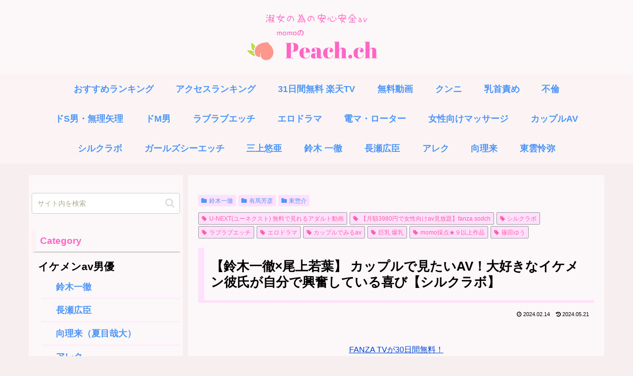

--- FILE ---
content_type: text/html; charset=UTF-8
request_url: https://sougo-coaching.jp/46hours-lust/
body_size: 76761
content:
<!doctype html>
<html lang="ja">
<head>
<meta charset="utf-8">
<meta name="viewport" content="width=device-width, initial-scale=1.0, viewport-fit=cover">
<meta name="referrer" content="no-referrer-when-downgrade">
<meta name="format-detection" content="telephone=no">
<!-- Google Tag Manager -->
<link rel="stylesheet" type="text/css" href="//sougo-coaching.jp/wp-content/cache/wpfc-minified/eisebnco/9kjr2.css" media="all"/><style id='global-styles-inline-css'>:root{--wp--preset--aspect-ratio--square:1;--wp--preset--aspect-ratio--4-3: 4/3;--wp--preset--aspect-ratio--3-4: 3/4;--wp--preset--aspect-ratio--3-2: 3/2;--wp--preset--aspect-ratio--2-3: 2/3;--wp--preset--aspect-ratio--16-9: 16/9;--wp--preset--aspect-ratio--9-16: 9/16;--wp--preset--color--black:#000;--wp--preset--color--cyan-bluish-gray:#abb8c3;--wp--preset--color--white:#fff;--wp--preset--color--pale-pink:#f78da7;--wp--preset--color--vivid-red:#cf2e2e;--wp--preset--color--luminous-vivid-orange:#ff6900;--wp--preset--color--luminous-vivid-amber:#fcb900;--wp--preset--color--light-green-cyan:#7bdcb5;--wp--preset--color--vivid-green-cyan:#00d084;--wp--preset--color--pale-cyan-blue:#8ed1fc;--wp--preset--color--vivid-cyan-blue:#0693e3;--wp--preset--color--vivid-purple:#9b51e0;--wp--preset--color--key-color:#19448e;--wp--preset--color--red:#e60033;--wp--preset--color--pink:#e95295;--wp--preset--color--purple:#884898;--wp--preset--color--deep:#55295b;--wp--preset--color--indigo:#1e50a2;--wp--preset--color--blue:#0095d9;--wp--preset--color--light-blue:#2ca9e1;--wp--preset--color--cyan:#00a3af;--wp--preset--color--teal:#007b43;--wp--preset--color--green:#3eb370;--wp--preset--color--light-green:#8bc34a;--wp--preset--color--lime:#c3d825;--wp--preset--color--yellow:#ffd900;--wp--preset--color--amber:#ffc107;--wp--preset--color--orange:#f39800;--wp--preset--color--deep-orange:#ea5506;--wp--preset--color--brown:#954e2a;--wp--preset--color--light-grey:#ddd;--wp--preset--color--grey:#949495;--wp--preset--color--dark-grey:#666;--wp--preset--color--cocoon-black:#333;--wp--preset--color--cocoon-white:#fff;--wp--preset--color--watery-blue:#f3fafe;--wp--preset--color--watery-yellow:#fff7cc;--wp--preset--color--watery-red:#fdf2f2;--wp--preset--color--watery-green:#ebf8f4;--wp--preset--color--ex-a:#fff;--wp--preset--color--ex-b:#fff;--wp--preset--color--ex-c:#fff;--wp--preset--color--ex-d:#fff;--wp--preset--color--ex-e:#fff;--wp--preset--color--ex-f:#fff;--wp--preset--gradient--vivid-cyan-blue-to-vivid-purple:linear-gradient(135deg,#0693e3 0%,#9b51e0 100%);--wp--preset--gradient--light-green-cyan-to-vivid-green-cyan:linear-gradient(135deg,#7adcb4 0%,#00d082 100%);--wp--preset--gradient--luminous-vivid-amber-to-luminous-vivid-orange:linear-gradient(135deg,#fcb900 0%,#ff6900 100%);--wp--preset--gradient--luminous-vivid-orange-to-vivid-red:linear-gradient(135deg,#ff6900 0%,#cf2e2e 100%);--wp--preset--gradient--very-light-gray-to-cyan-bluish-gray:linear-gradient(135deg,#eee 0%,#a9b8c3 100%);--wp--preset--gradient--cool-to-warm-spectrum:linear-gradient(135deg,#4aeadc 0%,#9778d1 20%,#cf2aba 40%,#ee2c82 60%,#fb6962 80%,#fef84c 100%);--wp--preset--gradient--blush-light-purple:linear-gradient(135deg,#ffceec 0%,#9896f0 100%);--wp--preset--gradient--blush-bordeaux:linear-gradient(135deg,#fecda5 0%,#fe2d2d 50%,#6b003e 100%);--wp--preset--gradient--luminous-dusk:linear-gradient(135deg,#ffcb70 0%,#c751c0 50%,#4158d0 100%);--wp--preset--gradient--pale-ocean:linear-gradient(135deg,#fff5cb 0%,#b6e3d4 50%,#33a7b5 100%);--wp--preset--gradient--electric-grass:linear-gradient(135deg,#caf880 0%,#71ce7e 100%);--wp--preset--gradient--midnight:linear-gradient(135deg,#020381 0%,#2874fc 100%);--wp--preset--font-size--small:13px;--wp--preset--font-size--medium:20px;--wp--preset--font-size--large:36px;--wp--preset--font-size--x-large:42px;--wp--preset--spacing--20:.44rem;--wp--preset--spacing--30:.67rem;--wp--preset--spacing--40:1rem;--wp--preset--spacing--50:1.5rem;--wp--preset--spacing--60:2.25rem;--wp--preset--spacing--70:3.38rem;--wp--preset--spacing--80:5.06rem;--wp--preset--shadow--natural:6px 6px 9px rgba(0,0,0,.2);--wp--preset--shadow--deep:12px 12px 50px rgba(0,0,0,.4);--wp--preset--shadow--sharp:6px 6px 0 rgba(0,0,0,.2);--wp--preset--shadow--outlined:6px 6px 0 -3px #fff , 6px 6px #000;--wp--preset--shadow--crisp:6px 6px 0 #000}:root{--wp--style--global--content-size:840px;--wp--style--global--wide-size:1200px}:where(body) {margin:0}.wp-site-blocks>.alignleft{float:left;margin-right:2em}.wp-site-blocks>.alignright{float:right;margin-left:2em}.wp-site-blocks>.aligncenter{justify-content:center;margin-left:auto;margin-right:auto}:where(.wp-site-blocks) > * {margin-block-start:24px;margin-block-end:0}:where(.wp-site-blocks) > :first-child {margin-block-start:0}:where(.wp-site-blocks) > :last-child {margin-block-end:0}:root{--wp--style--block-gap:24px}:root :where(.is-layout-flow) > :first-child{margin-block-start:0}:root :where(.is-layout-flow) > :last-child{margin-block-end:0}:root :where(.is-layout-flow) > *{margin-block-start:24px;margin-block-end:0}:root :where(.is-layout-constrained) > :first-child{margin-block-start:0}:root :where(.is-layout-constrained) > :last-child{margin-block-end:0}:root :where(.is-layout-constrained) > *{margin-block-start:24px;margin-block-end:0}:root :where(.is-layout-flex){gap:24px}:root :where(.is-layout-grid){gap:24px}.is-layout-flow>.alignleft{float:left;margin-inline-start:0;margin-inline-end:2em}.is-layout-flow>.alignright{float:right;margin-inline-start:2em;margin-inline-end:0}.is-layout-flow>.aligncenter{margin-left:auto!important;margin-right:auto!important}.is-layout-constrained>.alignleft{float:left;margin-inline-start:0;margin-inline-end:2em}.is-layout-constrained>.alignright{float:right;margin-inline-start:2em;margin-inline-end:0}.is-layout-constrained>.aligncenter{margin-left:auto!important;margin-right:auto!important}.is-layout-constrained > :where(:not(.alignleft):not(.alignright):not(.alignfull)){max-width:var(--wp--style--global--content-size);margin-left:auto!important;margin-right:auto!important}.is-layout-constrained>.alignwide{max-width:var(--wp--style--global--wide-size)}body .is-layout-flex{display:flex}.is-layout-flex{flex-wrap:wrap;align-items:center}.is-layout-flex > :is(*, div){margin:0}body .is-layout-grid{display:grid}.is-layout-grid > :is(*, div){margin:0}body{padding-top:0;padding-right:0;padding-bottom:0;padding-left:0}a:where(:not(.wp-element-button)){text-decoration:underline}:root :where(.wp-element-button, .wp-block-button__link){background-color:#32373c;border-width:0;color:#fff;font-family:inherit;font-size:inherit;font-style:inherit;font-weight:inherit;letter-spacing:inherit;line-height:inherit;padding-top: calc(0.667em + 2px);padding-right: calc(1.333em + 2px);padding-bottom: calc(0.667em + 2px);padding-left: calc(1.333em + 2px);text-decoration:none;text-transform:inherit}.has-black-color{color:var(--wp--preset--color--black)!important}.has-cyan-bluish-gray-color{color:var(--wp--preset--color--cyan-bluish-gray)!important}.has-white-color{color:var(--wp--preset--color--white)!important}.has-pale-pink-color{color:var(--wp--preset--color--pale-pink)!important}.has-vivid-red-color{color:var(--wp--preset--color--vivid-red)!important}.has-luminous-vivid-orange-color{color:var(--wp--preset--color--luminous-vivid-orange)!important}.has-luminous-vivid-amber-color{color:var(--wp--preset--color--luminous-vivid-amber)!important}.has-light-green-cyan-color{color:var(--wp--preset--color--light-green-cyan)!important}.has-vivid-green-cyan-color{color:var(--wp--preset--color--vivid-green-cyan)!important}.has-pale-cyan-blue-color{color:var(--wp--preset--color--pale-cyan-blue)!important}.has-vivid-cyan-blue-color{color:var(--wp--preset--color--vivid-cyan-blue)!important}.has-vivid-purple-color{color:var(--wp--preset--color--vivid-purple)!important}.has-key-color-color{color:var(--wp--preset--color--key-color)!important}.has-red-color{color:var(--wp--preset--color--red)!important}.has-pink-color{color:var(--wp--preset--color--pink)!important}.has-purple-color{color:var(--wp--preset--color--purple)!important}.has-deep-color{color:var(--wp--preset--color--deep)!important}.has-indigo-color{color:var(--wp--preset--color--indigo)!important}.has-blue-color{color:var(--wp--preset--color--blue)!important}.has-light-blue-color{color:var(--wp--preset--color--light-blue)!important}.has-cyan-color{color:var(--wp--preset--color--cyan)!important}.has-teal-color{color:var(--wp--preset--color--teal)!important}.has-green-color{color:var(--wp--preset--color--green)!important}.has-light-green-color{color:var(--wp--preset--color--light-green)!important}.has-lime-color{color:var(--wp--preset--color--lime)!important}.has-yellow-color{color:var(--wp--preset--color--yellow)!important}.has-amber-color{color:var(--wp--preset--color--amber)!important}.has-orange-color{color:var(--wp--preset--color--orange)!important}.has-deep-orange-color{color:var(--wp--preset--color--deep-orange)!important}.has-brown-color{color:var(--wp--preset--color--brown)!important}.has-light-grey-color{color:var(--wp--preset--color--light-grey)!important}.has-grey-color{color:var(--wp--preset--color--grey)!important}.has-dark-grey-color{color:var(--wp--preset--color--dark-grey)!important}.has-cocoon-black-color{color:var(--wp--preset--color--cocoon-black)!important}.has-cocoon-white-color{color:var(--wp--preset--color--cocoon-white)!important}.has-watery-blue-color{color:var(--wp--preset--color--watery-blue)!important}.has-watery-yellow-color{color:var(--wp--preset--color--watery-yellow)!important}.has-watery-red-color{color:var(--wp--preset--color--watery-red)!important}.has-watery-green-color{color:var(--wp--preset--color--watery-green)!important}.has-ex-a-color{color:var(--wp--preset--color--ex-a)!important}.has-ex-b-color{color:var(--wp--preset--color--ex-b)!important}.has-ex-c-color{color:var(--wp--preset--color--ex-c)!important}.has-ex-d-color{color:var(--wp--preset--color--ex-d)!important}.has-ex-e-color{color:var(--wp--preset--color--ex-e)!important}.has-ex-f-color{color:var(--wp--preset--color--ex-f)!important}.has-black-background-color{background-color:var(--wp--preset--color--black)!important}.has-cyan-bluish-gray-background-color{background-color:var(--wp--preset--color--cyan-bluish-gray)!important}.has-white-background-color{background-color:var(--wp--preset--color--white)!important}.has-pale-pink-background-color{background-color:var(--wp--preset--color--pale-pink)!important}.has-vivid-red-background-color{background-color:var(--wp--preset--color--vivid-red)!important}.has-luminous-vivid-orange-background-color{background-color:var(--wp--preset--color--luminous-vivid-orange)!important}.has-luminous-vivid-amber-background-color{background-color:var(--wp--preset--color--luminous-vivid-amber)!important}.has-light-green-cyan-background-color{background-color:var(--wp--preset--color--light-green-cyan)!important}.has-vivid-green-cyan-background-color{background-color:var(--wp--preset--color--vivid-green-cyan)!important}.has-pale-cyan-blue-background-color{background-color:var(--wp--preset--color--pale-cyan-blue)!important}.has-vivid-cyan-blue-background-color{background-color:var(--wp--preset--color--vivid-cyan-blue)!important}.has-vivid-purple-background-color{background-color:var(--wp--preset--color--vivid-purple)!important}.has-key-color-background-color{background-color:var(--wp--preset--color--key-color)!important}.has-red-background-color{background-color:var(--wp--preset--color--red)!important}.has-pink-background-color{background-color:var(--wp--preset--color--pink)!important}.has-purple-background-color{background-color:var(--wp--preset--color--purple)!important}.has-deep-background-color{background-color:var(--wp--preset--color--deep)!important}.has-indigo-background-color{background-color:var(--wp--preset--color--indigo)!important}.has-blue-background-color{background-color:var(--wp--preset--color--blue)!important}.has-light-blue-background-color{background-color:var(--wp--preset--color--light-blue)!important}.has-cyan-background-color{background-color:var(--wp--preset--color--cyan)!important}.has-teal-background-color{background-color:var(--wp--preset--color--teal)!important}.has-green-background-color{background-color:var(--wp--preset--color--green)!important}.has-light-green-background-color{background-color:var(--wp--preset--color--light-green)!important}.has-lime-background-color{background-color:var(--wp--preset--color--lime)!important}.has-yellow-background-color{background-color:var(--wp--preset--color--yellow)!important}.has-amber-background-color{background-color:var(--wp--preset--color--amber)!important}.has-orange-background-color{background-color:var(--wp--preset--color--orange)!important}.has-deep-orange-background-color{background-color:var(--wp--preset--color--deep-orange)!important}.has-brown-background-color{background-color:var(--wp--preset--color--brown)!important}.has-light-grey-background-color{background-color:var(--wp--preset--color--light-grey)!important}.has-grey-background-color{background-color:var(--wp--preset--color--grey)!important}.has-dark-grey-background-color{background-color:var(--wp--preset--color--dark-grey)!important}.has-cocoon-black-background-color{background-color:var(--wp--preset--color--cocoon-black)!important}.has-cocoon-white-background-color{background-color:var(--wp--preset--color--cocoon-white)!important}.has-watery-blue-background-color{background-color:var(--wp--preset--color--watery-blue)!important}.has-watery-yellow-background-color{background-color:var(--wp--preset--color--watery-yellow)!important}.has-watery-red-background-color{background-color:var(--wp--preset--color--watery-red)!important}.has-watery-green-background-color{background-color:var(--wp--preset--color--watery-green)!important}.has-ex-a-background-color{background-color:var(--wp--preset--color--ex-a)!important}.has-ex-b-background-color{background-color:var(--wp--preset--color--ex-b)!important}.has-ex-c-background-color{background-color:var(--wp--preset--color--ex-c)!important}.has-ex-d-background-color{background-color:var(--wp--preset--color--ex-d)!important}.has-ex-e-background-color{background-color:var(--wp--preset--color--ex-e)!important}.has-ex-f-background-color{background-color:var(--wp--preset--color--ex-f)!important}.has-black-border-color{border-color:var(--wp--preset--color--black)!important}.has-cyan-bluish-gray-border-color{border-color:var(--wp--preset--color--cyan-bluish-gray)!important}.has-white-border-color{border-color:var(--wp--preset--color--white)!important}.has-pale-pink-border-color{border-color:var(--wp--preset--color--pale-pink)!important}.has-vivid-red-border-color{border-color:var(--wp--preset--color--vivid-red)!important}.has-luminous-vivid-orange-border-color{border-color:var(--wp--preset--color--luminous-vivid-orange)!important}.has-luminous-vivid-amber-border-color{border-color:var(--wp--preset--color--luminous-vivid-amber)!important}.has-light-green-cyan-border-color{border-color:var(--wp--preset--color--light-green-cyan)!important}.has-vivid-green-cyan-border-color{border-color:var(--wp--preset--color--vivid-green-cyan)!important}.has-pale-cyan-blue-border-color{border-color:var(--wp--preset--color--pale-cyan-blue)!important}.has-vivid-cyan-blue-border-color{border-color:var(--wp--preset--color--vivid-cyan-blue)!important}.has-vivid-purple-border-color{border-color:var(--wp--preset--color--vivid-purple)!important}.has-key-color-border-color{border-color:var(--wp--preset--color--key-color)!important}.has-red-border-color{border-color:var(--wp--preset--color--red)!important}.has-pink-border-color{border-color:var(--wp--preset--color--pink)!important}.has-purple-border-color{border-color:var(--wp--preset--color--purple)!important}.has-deep-border-color{border-color:var(--wp--preset--color--deep)!important}.has-indigo-border-color{border-color:var(--wp--preset--color--indigo)!important}.has-blue-border-color{border-color:var(--wp--preset--color--blue)!important}.has-light-blue-border-color{border-color:var(--wp--preset--color--light-blue)!important}.has-cyan-border-color{border-color:var(--wp--preset--color--cyan)!important}.has-teal-border-color{border-color:var(--wp--preset--color--teal)!important}.has-green-border-color{border-color:var(--wp--preset--color--green)!important}.has-light-green-border-color{border-color:var(--wp--preset--color--light-green)!important}.has-lime-border-color{border-color:var(--wp--preset--color--lime)!important}.has-yellow-border-color{border-color:var(--wp--preset--color--yellow)!important}.has-amber-border-color{border-color:var(--wp--preset--color--amber)!important}.has-orange-border-color{border-color:var(--wp--preset--color--orange)!important}.has-deep-orange-border-color{border-color:var(--wp--preset--color--deep-orange)!important}.has-brown-border-color{border-color:var(--wp--preset--color--brown)!important}.has-light-grey-border-color{border-color:var(--wp--preset--color--light-grey)!important}.has-grey-border-color{border-color:var(--wp--preset--color--grey)!important}.has-dark-grey-border-color{border-color:var(--wp--preset--color--dark-grey)!important}.has-cocoon-black-border-color{border-color:var(--wp--preset--color--cocoon-black)!important}.has-cocoon-white-border-color{border-color:var(--wp--preset--color--cocoon-white)!important}.has-watery-blue-border-color{border-color:var(--wp--preset--color--watery-blue)!important}.has-watery-yellow-border-color{border-color:var(--wp--preset--color--watery-yellow)!important}.has-watery-red-border-color{border-color:var(--wp--preset--color--watery-red)!important}.has-watery-green-border-color{border-color:var(--wp--preset--color--watery-green)!important}.has-ex-a-border-color{border-color:var(--wp--preset--color--ex-a)!important}.has-ex-b-border-color{border-color:var(--wp--preset--color--ex-b)!important}.has-ex-c-border-color{border-color:var(--wp--preset--color--ex-c)!important}.has-ex-d-border-color{border-color:var(--wp--preset--color--ex-d)!important}.has-ex-e-border-color{border-color:var(--wp--preset--color--ex-e)!important}.has-ex-f-border-color{border-color:var(--wp--preset--color--ex-f)!important}.has-vivid-cyan-blue-to-vivid-purple-gradient-background{background:var(--wp--preset--gradient--vivid-cyan-blue-to-vivid-purple)!important}.has-light-green-cyan-to-vivid-green-cyan-gradient-background{background:var(--wp--preset--gradient--light-green-cyan-to-vivid-green-cyan)!important}.has-luminous-vivid-amber-to-luminous-vivid-orange-gradient-background{background:var(--wp--preset--gradient--luminous-vivid-amber-to-luminous-vivid-orange)!important}.has-luminous-vivid-orange-to-vivid-red-gradient-background{background:var(--wp--preset--gradient--luminous-vivid-orange-to-vivid-red)!important}.has-very-light-gray-to-cyan-bluish-gray-gradient-background{background:var(--wp--preset--gradient--very-light-gray-to-cyan-bluish-gray)!important}.has-cool-to-warm-spectrum-gradient-background{background:var(--wp--preset--gradient--cool-to-warm-spectrum)!important}.has-blush-light-purple-gradient-background{background:var(--wp--preset--gradient--blush-light-purple)!important}.has-blush-bordeaux-gradient-background{background:var(--wp--preset--gradient--blush-bordeaux)!important}.has-luminous-dusk-gradient-background{background:var(--wp--preset--gradient--luminous-dusk)!important}.has-pale-ocean-gradient-background{background:var(--wp--preset--gradient--pale-ocean)!important}.has-electric-grass-gradient-background{background:var(--wp--preset--gradient--electric-grass)!important}.has-midnight-gradient-background{background:var(--wp--preset--gradient--midnight)!important}.has-small-font-size{font-size:var(--wp--preset--font-size--small)!important}.has-medium-font-size{font-size:var(--wp--preset--font-size--medium)!important}.has-large-font-size{font-size:var(--wp--preset--font-size--large)!important}.has-x-large-font-size{font-size:var(--wp--preset--font-size--x-large)!important}:root :where(.wp-block-pullquote){font-size:1.5em;line-height:1.6}</style><link rel="stylesheet" type="text/css" href="//sougo-coaching.jp/wp-content/cache/wpfc-minified/1192eibb/9kjr2.css" media="all"/><style id='icomoon-style-inline-css'>@font-face{font-family:'icomoon';src:url(https://sougo-coaching.jp/wp-content/themes/cocoon-master/webfonts/icomoon/fonts/icomoon.woff?v=2.7.0.2) format('woff');font-weight:normal;font-style:normal;font-display:swap}</style><link rel='stylesheet' id='cocoon-skin-style-css' href='https://sougo-coaching.jp/wp-content/themes/cocoon-master/skins/skin-template/style.css?ver=6.9&#038;fver=20260112050513' media='all'/><link rel='stylesheet' id='cocoon-skin-keyframes-css' href='https://sougo-coaching.jp/wp-content/themes/cocoon-master/skins/skin-template/keyframes.css?ver=6.9&#038;fver=20260112050513' media='all'/><style id='cocoon-skin-keyframes-inline-css'>
body.public-page{--cocoon-text-color:#000000;color:var(--cocoon-text-color)}body.public-page{background-color:#f7efef}a{color:#04c}.header .header-in{min-height:150px}#header-container,#header-container .navi,#navi .navi-in>.menu-header .sub-menu{background-color:FCF7F9}.header,.header .site-name-text,#navi .navi-in a,#navi .navi-in a:hover{color:#fff}.header,.header .site-name-text,#navi .navi-in a,#navi .navi-in a:hover{color:#fcf7f9}.header{background-color:#fcf7f9}.header,.header .site-name-text{color:#fff}.header,.header .site-name-text{color:#ffe0fd}#header-container .navi,#navi .navi-in>.menu-header .sub-menu{background-color:#fcf4f4}#navi .navi-in a,#navi .navi-in a:hover{color:#fff}#navi .navi-in a,#navi .navi-in a:hover{color:#4f96f6}#navi .navi-in a:hover{background-color:rgba(255,255,255,.2)}#navi .navi-in>ul>li{width:100px}.appeal-in{min-height:200px}.appeal-content .appeal-button{background-color:#25ddea}.main{width:842px}.main{padding-left:20px;padding-right:20px}.sidebar{width:312px}.sidebar{padding-left:5px;padding-right:5px}.wrap{width:1164px}@media screen and (max-width:1163px){.wrap{width:auto}.main,.sidebar,.sidebar-left .main,.sidebar-left .sidebar{margin:0 .5%}.main{width:67.4%}.sidebar{padding:1.5%;width:30%}.entry-card-thumb{width:38%}.entry-card-content{margin-left:40%}}body::after{content:url(https://sougo-coaching.jp/wp-content/themes/cocoon-master/lib/analytics/access.php?post_id=55032&post_type=post)!important;visibility:hidden;position:absolute;bottom:0;right:0;width:1px;height:1px;overflow:hidden;display:inline!important}.logo-header img{height:150px;width:auto}.fixed-header .logo-header img{height:auto}.logo-header img{width:350px;height:auto}.fixed-header .logo-header img{width:auto}#respond{inset:0;position:absolute;visibility:hidden}#navi .navi-in>ul>li{width:auto}#navi .navi-in>ul>li>a{padding:0 1.4em}#footer{background:#fcf7f9}#footer,#footer a:not(.sns-button),.footer-title{color:#04c}.entry-content>*,.demo .entry-content p{line-height:1.8}.entry-content>*,.mce-content-body>*,.article p,.demo .entry-content p,.article dl,.article ul,.article ol,.article blockquote,.article pre,.article table,.article .toc,.body .article,.body .column-wrap,.body .new-entry-cards,.body .popular-entry-cards,.body .navi-entry-cards,.body .box-menus,.body .ranking-item,.body .rss-entry-cards,.body .widget,.body .author-box,.body .blogcard-wrap,.body .login-user-only,.body .information-box,.body .question-box,.body .alert-box,.body .information,.body .question,.body .alert,.body .memo-box,.body .comment-box,.body .common-icon-box,.body .blank-box,.body .button-block,.body .micro-bottom,.body .caption-box,.body .tab-caption-box,.body .label-box,.body .toggle-wrap,.body .wp-block-image,.body .booklink-box,.body .kaerebalink-box,.body .tomarebalink-box,.body .product-item-box,.body .speech-wrap,.body .wp-block-categories,.body .wp-block-archives,.body .wp-block-archives-dropdown,.body .wp-block-calendar,.body .ad-area,.body .wp-block-gallery,.body .wp-block-audio,.body .wp-block-cover,.body .wp-block-file,.body .wp-block-media-text,.body .wp-block-video,.body .wp-block-buttons,.body .wp-block-columns,.body .wp-block-separator,.body .components-placeholder,.body .wp-block-search,.body .wp-block-social-links,.body .timeline-box,.body .blogcard-type,.body .btn-wrap,.body .btn-wrap a,.body .block-box,.body .wp-block-embed,.body .wp-block-group,.body .wp-block-table,.body .scrollable-table,.body .wp-block-separator,.body .wp-block,.body .video-container,.comment-area,.related-entries,.pager-post-navi,.comment-respond{margin-bottom:.5em}#wpcontent #wpbody .is-root-container>*{margin-bottom:.5em}.article h2,.article h3,.article h4,.article h5,.article h6{margin-bottom:.45em}@media screen and (max-width:480px){.body,.menu-content{font-size:15px}}@media screen and (max-width:781px){.wp-block-column{margin-bottom:.5em}}@media screen and (max-width:834px){.container .column-wrap{gap:.5em}}.article .micro-top{margin-bottom:.1em}.article .micro-bottom{margin-top:-.45em}.article .micro-balloon{margin-bottom:.25em}.article .micro-bottom.micro-balloon{margin-top:-.35em}.blank-box.bb-key-color{border-color:#19448e}.iic-key-color li::before{color:#19448e}.blank-box.bb-tab.bb-key-color::before{background-color:#19448e}.tb-key-color .toggle-button{border:1px solid #19448e;background:#19448e;color:#fff}.tb-key-color .toggle-button::before{color:#ccc}.tb-key-color .toggle-checkbox:checked~.toggle-content{border-color:#19448e}.cb-key-color.caption-box{border-color:#19448e}.cb-key-color .caption-box-label{background-color:#19448e;color:#fff}.tcb-key-color .tab-caption-box-label{background-color:#19448e;color:#fff}.tcb-key-color .tab-caption-box-content{border-color:#19448e}.lb-key-color .label-box-content{border-color:#19448e}.mc-key-color{background-color:#19448e;color:#fff;border:none}.mc-key-color.micro-bottom::after{border-bottom-color:#19448e;border-top-color:transparent}.mc-key-color::before{border-top-color:transparent;border-bottom-color:transparent}.mc-key-color::after{border-top-color:#19448e}.btn-key-color,.btn-wrap.btn-wrap-key-color>a{background-color:#19448e}.has-text-color.has-key-color-color{color:#19448e}.has-background.has-key-color-background-color{background-color:#19448e}.body.article,body#tinymce.wp-editor{background-color:#fff}.body.article,.editor-post-title__block .editor-post-title__input,body#tinymce.wp-editor{color:#333}html .body .has-key-color-background-color{background-color:#19448e}html .body .has-key-color-color{color:#19448e}html .body .has-key-color-border-color{border-color:#19448e}html .body .btn-wrap.has-key-color-background-color>a{background-color:#19448e}html .body .btn-wrap.has-key-color-color>a{color:#19448e}html .body .btn-wrap.has-key-color-border-color>a{border-color:#19448e}html .body .bb-tab.has-key-color-border-color .bb-label{background-color:#19448e}html .body .toggle-wrap.has-key-color-border-color:not(.not-nested-style) .toggle-button{background-color:#19448e}html .body .toggle-wrap.has-key-color-border-color:not(.not-nested-style) .toggle-button,html .body .toggle-wrap.has-key-color-border-color:not(.not-nested-style) .toggle-content{border-color:#19448e}html .body .toggle-wrap.has-key-color-background-color:not(.not-nested-style) .toggle-content{background-color:#19448e}html .body .toggle-wrap.has-key-color-color:not(.not-nested-style) .toggle-content{color:#19448e}html .body .iconlist-box.has-key-color-icon-color li::before{color:#19448e}.micro-text.has-key-color-color{color:#19448e}html .body .micro-balloon.has-key-color-color{color:#19448e}html .body .micro-balloon.has-key-color-background-color{background-color:#19448e;border-color:transparent}html .body .micro-balloon.has-key-color-background-color.micro-bottom::after{border-bottom-color:#19448e;border-top-color:transparent}html .body .micro-balloon.has-key-color-background-color::before{border-top-color:transparent;border-bottom-color:transparent}html .body .micro-balloon.has-key-color-background-color::after{border-top-color:#19448e}html .body .micro-balloon.has-border-color.has-key-color-border-color{border-color:#19448e}html .body .micro-balloon.micro-top.has-key-color-border-color::before{border-top-color:#19448e}html .body .micro-balloon.micro-bottom.has-key-color-border-color::before{border-bottom-color:#19448e}html .body .caption-box.has-key-color-border-color:not(.not-nested-style) .box-label{background-color:#19448e}html .body .tab-caption-box.has-key-color-border-color:not(.not-nested-style) .box-label{background-color:#19448e}html .body .tab-caption-box.has-key-color-border-color:not(.not-nested-style) .box-content{border-color:#19448e}html .body .tab-caption-box.has-key-color-background-color:not(.not-nested-style) .box-content{background-color:#19448e}html .body .tab-caption-box.has-key-color-color:not(.not-nested-style) .box-content{color:#19448e}html .body .label-box.has-key-color-border-color:not(.not-nested-style) .box-content{border-color:#19448e}html .body .label-box.has-key-color-background-color:not(.not-nested-style) .box-content{background-color:#19448e}html .body .label-box.has-key-color-color:not(.not-nested-style) .box-content{color:#19448e}html .body .speech-wrap:not(.not-nested-style) .speech-balloon.has-key-color-background-color{background-color:#19448e}html .body .speech-wrap:not(.not-nested-style) .speech-balloon.has-text-color.has-key-color-color{color:#19448e}html .body .speech-wrap:not(.not-nested-style) .speech-balloon.has-key-color-border-color{border-color:#19448e}html .body .speech-wrap.sbp-l:not(.not-nested-style) .speech-balloon.has-key-color-border-color::before{border-right-color:#19448e}html .body .speech-wrap.sbp-r:not(.not-nested-style) .speech-balloon.has-key-color-border-color::before{border-left-color:#19448e}html .body .speech-wrap.sbp-l:not(.not-nested-style) .speech-balloon.has-key-color-background-color::after{border-right-color:#19448e}html .body .speech-wrap.sbp-r:not(.not-nested-style) .speech-balloon.has-key-color-background-color::after{border-left-color:#19448e}html .body .speech-wrap.sbs-line.sbp-r:not(.not-nested-style) .speech-balloon.has-key-color-background-color{background-color:#19448e}html .body .speech-wrap.sbs-line.sbp-r:not(.not-nested-style) .speech-balloon.has-key-color-border-color{border-color:#19448e}html .body .speech-wrap.sbs-think:not(.not-nested-style) .speech-balloon.has-key-color-border-color::before,html .body .speech-wrap.sbs-think:not(.not-nested-style) .speech-balloon.has-key-color-border-color::after{border-color:#19448e}html .body .speech-wrap.sbs-think:not(.not-nested-style) .speech-balloon.has-key-color-background-color::before,html .body .speech-wrap.sbs-think:not(.not-nested-style) .speech-balloon.has-key-color-background-color::after{background-color:#19448e}html .body .speech-wrap.sbs-think:not(.not-nested-style) .speech-balloon.has-key-color-border-color::before{border-color:#19448e}html .body .timeline-box.has-key-color-point-color:not(.not-nested-style) .timeline-item::before{background-color:#19448e}.has-key-color-border-color.is-style-accordion:not(.not-nested-style) .faq-question{background-color:#19448e}html .body .has-key-color-question-color:not(.not-nested-style) .faq-question-label{color:#19448e}html .body .has-key-color-question-color.has-border-color:not(.not-nested-style) .faq-question-label{color:#19448e}html .body .has-key-color-answer-color:not(.not-nested-style) .faq-answer-label{color:#19448e}html .body .is-style-square.has-key-color-question-color:not(.not-nested-style) .faq-question-label{color:#fff;background-color:#19448e}html .body .is-style-square.has-key-color-answer-color:not(.not-nested-style) .faq-answer-label{color:#fff;background-color:#19448e}html .body .has-red-background-color{background-color:#e60033}html .body .has-red-color{color:#e60033}html .body .has-red-border-color{border-color:#e60033}html .body .btn-wrap.has-red-background-color>a{background-color:#e60033}html .body .btn-wrap.has-red-color>a{color:#e60033}html .body .btn-wrap.has-red-border-color>a{border-color:#e60033}html .body .bb-tab.has-red-border-color .bb-label{background-color:#e60033}html .body .toggle-wrap.has-red-border-color:not(.not-nested-style) .toggle-button{background-color:#e60033}html .body .toggle-wrap.has-red-border-color:not(.not-nested-style) .toggle-button,html .body .toggle-wrap.has-red-border-color:not(.not-nested-style) .toggle-content{border-color:#e60033}html .body .toggle-wrap.has-red-background-color:not(.not-nested-style) .toggle-content{background-color:#e60033}html .body .toggle-wrap.has-red-color:not(.not-nested-style) .toggle-content{color:#e60033}html .body .iconlist-box.has-red-icon-color li::before{color:#e60033}.micro-text.has-red-color{color:#e60033}html .body .micro-balloon.has-red-color{color:#e60033}html .body .micro-balloon.has-red-background-color{background-color:#e60033;border-color:transparent}html .body .micro-balloon.has-red-background-color.micro-bottom::after{border-bottom-color:#e60033;border-top-color:transparent}html .body .micro-balloon.has-red-background-color::before{border-top-color:transparent;border-bottom-color:transparent}html .body .micro-balloon.has-red-background-color::after{border-top-color:#e60033}html .body .micro-balloon.has-border-color.has-red-border-color{border-color:#e60033}html .body .micro-balloon.micro-top.has-red-border-color::before{border-top-color:#e60033}html .body .micro-balloon.micro-bottom.has-red-border-color::before{border-bottom-color:#e60033}html .body .caption-box.has-red-border-color:not(.not-nested-style) .box-label{background-color:#e60033}html .body .tab-caption-box.has-red-border-color:not(.not-nested-style) .box-label{background-color:#e60033}html .body .tab-caption-box.has-red-border-color:not(.not-nested-style) .box-content{border-color:#e60033}html .body .tab-caption-box.has-red-background-color:not(.not-nested-style) .box-content{background-color:#e60033}html .body .tab-caption-box.has-red-color:not(.not-nested-style) .box-content{color:#e60033}html .body .label-box.has-red-border-color:not(.not-nested-style) .box-content{border-color:#e60033}html .body .label-box.has-red-background-color:not(.not-nested-style) .box-content{background-color:#e60033}html .body .label-box.has-red-color:not(.not-nested-style) .box-content{color:#e60033}html .body .speech-wrap:not(.not-nested-style) .speech-balloon.has-red-background-color{background-color:#e60033}html .body .speech-wrap:not(.not-nested-style) .speech-balloon.has-text-color.has-red-color{color:#e60033}html .body .speech-wrap:not(.not-nested-style) .speech-balloon.has-red-border-color{border-color:#e60033}html .body .speech-wrap.sbp-l:not(.not-nested-style) .speech-balloon.has-red-border-color::before{border-right-color:#e60033}html .body .speech-wrap.sbp-r:not(.not-nested-style) .speech-balloon.has-red-border-color::before{border-left-color:#e60033}html .body .speech-wrap.sbp-l:not(.not-nested-style) .speech-balloon.has-red-background-color::after{border-right-color:#e60033}html .body .speech-wrap.sbp-r:not(.not-nested-style) .speech-balloon.has-red-background-color::after{border-left-color:#e60033}html .body .speech-wrap.sbs-line.sbp-r:not(.not-nested-style) .speech-balloon.has-red-background-color{background-color:#e60033}html .body .speech-wrap.sbs-line.sbp-r:not(.not-nested-style) .speech-balloon.has-red-border-color{border-color:#e60033}html .body .speech-wrap.sbs-think:not(.not-nested-style) .speech-balloon.has-red-border-color::before,html .body .speech-wrap.sbs-think:not(.not-nested-style) .speech-balloon.has-red-border-color::after{border-color:#e60033}html .body .speech-wrap.sbs-think:not(.not-nested-style) .speech-balloon.has-red-background-color::before,html .body .speech-wrap.sbs-think:not(.not-nested-style) .speech-balloon.has-red-background-color::after{background-color:#e60033}html .body .speech-wrap.sbs-think:not(.not-nested-style) .speech-balloon.has-red-border-color::before{border-color:#e60033}html .body .timeline-box.has-red-point-color:not(.not-nested-style) .timeline-item::before{background-color:#e60033}.has-red-border-color.is-style-accordion:not(.not-nested-style) .faq-question{background-color:#e60033}html .body .has-red-question-color:not(.not-nested-style) .faq-question-label{color:#e60033}html .body .has-red-question-color.has-border-color:not(.not-nested-style) .faq-question-label{color:#e60033}html .body .has-red-answer-color:not(.not-nested-style) .faq-answer-label{color:#e60033}html .body .is-style-square.has-red-question-color:not(.not-nested-style) .faq-question-label{color:#fff;background-color:#e60033}html .body .is-style-square.has-red-answer-color:not(.not-nested-style) .faq-answer-label{color:#fff;background-color:#e60033}html .body .has-pink-background-color{background-color:#e95295}html .body .has-pink-color{color:#e95295}html .body .has-pink-border-color{border-color:#e95295}html .body .btn-wrap.has-pink-background-color>a{background-color:#e95295}html .body .btn-wrap.has-pink-color>a{color:#e95295}html .body .btn-wrap.has-pink-border-color>a{border-color:#e95295}html .body .bb-tab.has-pink-border-color .bb-label{background-color:#e95295}html .body .toggle-wrap.has-pink-border-color:not(.not-nested-style) .toggle-button{background-color:#e95295}html .body .toggle-wrap.has-pink-border-color:not(.not-nested-style) .toggle-button,html .body .toggle-wrap.has-pink-border-color:not(.not-nested-style) .toggle-content{border-color:#e95295}html .body .toggle-wrap.has-pink-background-color:not(.not-nested-style) .toggle-content{background-color:#e95295}html .body .toggle-wrap.has-pink-color:not(.not-nested-style) .toggle-content{color:#e95295}html .body .iconlist-box.has-pink-icon-color li::before{color:#e95295}.micro-text.has-pink-color{color:#e95295}html .body .micro-balloon.has-pink-color{color:#e95295}html .body .micro-balloon.has-pink-background-color{background-color:#e95295;border-color:transparent}html .body .micro-balloon.has-pink-background-color.micro-bottom::after{border-bottom-color:#e95295;border-top-color:transparent}html .body .micro-balloon.has-pink-background-color::before{border-top-color:transparent;border-bottom-color:transparent}html .body .micro-balloon.has-pink-background-color::after{border-top-color:#e95295}html .body .micro-balloon.has-border-color.has-pink-border-color{border-color:#e95295}html .body .micro-balloon.micro-top.has-pink-border-color::before{border-top-color:#e95295}html .body .micro-balloon.micro-bottom.has-pink-border-color::before{border-bottom-color:#e95295}html .body .caption-box.has-pink-border-color:not(.not-nested-style) .box-label{background-color:#e95295}html .body .tab-caption-box.has-pink-border-color:not(.not-nested-style) .box-label{background-color:#e95295}html .body .tab-caption-box.has-pink-border-color:not(.not-nested-style) .box-content{border-color:#e95295}html .body .tab-caption-box.has-pink-background-color:not(.not-nested-style) .box-content{background-color:#e95295}html .body .tab-caption-box.has-pink-color:not(.not-nested-style) .box-content{color:#e95295}html .body .label-box.has-pink-border-color:not(.not-nested-style) .box-content{border-color:#e95295}html .body .label-box.has-pink-background-color:not(.not-nested-style) .box-content{background-color:#e95295}html .body .label-box.has-pink-color:not(.not-nested-style) .box-content{color:#e95295}html .body .speech-wrap:not(.not-nested-style) .speech-balloon.has-pink-background-color{background-color:#e95295}html .body .speech-wrap:not(.not-nested-style) .speech-balloon.has-text-color.has-pink-color{color:#e95295}html .body .speech-wrap:not(.not-nested-style) .speech-balloon.has-pink-border-color{border-color:#e95295}html .body .speech-wrap.sbp-l:not(.not-nested-style) .speech-balloon.has-pink-border-color::before{border-right-color:#e95295}html .body .speech-wrap.sbp-r:not(.not-nested-style) .speech-balloon.has-pink-border-color::before{border-left-color:#e95295}html .body .speech-wrap.sbp-l:not(.not-nested-style) .speech-balloon.has-pink-background-color::after{border-right-color:#e95295}html .body .speech-wrap.sbp-r:not(.not-nested-style) .speech-balloon.has-pink-background-color::after{border-left-color:#e95295}html .body .speech-wrap.sbs-line.sbp-r:not(.not-nested-style) .speech-balloon.has-pink-background-color{background-color:#e95295}html .body .speech-wrap.sbs-line.sbp-r:not(.not-nested-style) .speech-balloon.has-pink-border-color{border-color:#e95295}html .body .speech-wrap.sbs-think:not(.not-nested-style) .speech-balloon.has-pink-border-color::before,html .body .speech-wrap.sbs-think:not(.not-nested-style) .speech-balloon.has-pink-border-color::after{border-color:#e95295}html .body .speech-wrap.sbs-think:not(.not-nested-style) .speech-balloon.has-pink-background-color::before,html .body .speech-wrap.sbs-think:not(.not-nested-style) .speech-balloon.has-pink-background-color::after{background-color:#e95295}html .body .speech-wrap.sbs-think:not(.not-nested-style) .speech-balloon.has-pink-border-color::before{border-color:#e95295}html .body .timeline-box.has-pink-point-color:not(.not-nested-style) .timeline-item::before{background-color:#e95295}.has-pink-border-color.is-style-accordion:not(.not-nested-style) .faq-question{background-color:#e95295}html .body .has-pink-question-color:not(.not-nested-style) .faq-question-label{color:#e95295}html .body .has-pink-question-color.has-border-color:not(.not-nested-style) .faq-question-label{color:#e95295}html .body .has-pink-answer-color:not(.not-nested-style) .faq-answer-label{color:#e95295}html .body .is-style-square.has-pink-question-color:not(.not-nested-style) .faq-question-label{color:#fff;background-color:#e95295}html .body .is-style-square.has-pink-answer-color:not(.not-nested-style) .faq-answer-label{color:#fff;background-color:#e95295}html .body .has-purple-background-color{background-color:#884898}html .body .has-purple-color{color:#884898}html .body .has-purple-border-color{border-color:#884898}html .body .btn-wrap.has-purple-background-color>a{background-color:#884898}html .body .btn-wrap.has-purple-color>a{color:#884898}html .body .btn-wrap.has-purple-border-color>a{border-color:#884898}html .body .bb-tab.has-purple-border-color .bb-label{background-color:#884898}html .body .toggle-wrap.has-purple-border-color:not(.not-nested-style) .toggle-button{background-color:#884898}html .body .toggle-wrap.has-purple-border-color:not(.not-nested-style) .toggle-button,html .body .toggle-wrap.has-purple-border-color:not(.not-nested-style) .toggle-content{border-color:#884898}html .body .toggle-wrap.has-purple-background-color:not(.not-nested-style) .toggle-content{background-color:#884898}html .body .toggle-wrap.has-purple-color:not(.not-nested-style) .toggle-content{color:#884898}html .body .iconlist-box.has-purple-icon-color li::before{color:#884898}.micro-text.has-purple-color{color:#884898}html .body .micro-balloon.has-purple-color{color:#884898}html .body .micro-balloon.has-purple-background-color{background-color:#884898;border-color:transparent}html .body .micro-balloon.has-purple-background-color.micro-bottom::after{border-bottom-color:#884898;border-top-color:transparent}html .body .micro-balloon.has-purple-background-color::before{border-top-color:transparent;border-bottom-color:transparent}html .body .micro-balloon.has-purple-background-color::after{border-top-color:#884898}html .body .micro-balloon.has-border-color.has-purple-border-color{border-color:#884898}html .body .micro-balloon.micro-top.has-purple-border-color::before{border-top-color:#884898}html .body .micro-balloon.micro-bottom.has-purple-border-color::before{border-bottom-color:#884898}html .body .caption-box.has-purple-border-color:not(.not-nested-style) .box-label{background-color:#884898}html .body .tab-caption-box.has-purple-border-color:not(.not-nested-style) .box-label{background-color:#884898}html .body .tab-caption-box.has-purple-border-color:not(.not-nested-style) .box-content{border-color:#884898}html .body .tab-caption-box.has-purple-background-color:not(.not-nested-style) .box-content{background-color:#884898}html .body .tab-caption-box.has-purple-color:not(.not-nested-style) .box-content{color:#884898}html .body .label-box.has-purple-border-color:not(.not-nested-style) .box-content{border-color:#884898}html .body .label-box.has-purple-background-color:not(.not-nested-style) .box-content{background-color:#884898}html .body .label-box.has-purple-color:not(.not-nested-style) .box-content{color:#884898}html .body .speech-wrap:not(.not-nested-style) .speech-balloon.has-purple-background-color{background-color:#884898}html .body .speech-wrap:not(.not-nested-style) .speech-balloon.has-text-color.has-purple-color{color:#884898}html .body .speech-wrap:not(.not-nested-style) .speech-balloon.has-purple-border-color{border-color:#884898}html .body .speech-wrap.sbp-l:not(.not-nested-style) .speech-balloon.has-purple-border-color::before{border-right-color:#884898}html .body .speech-wrap.sbp-r:not(.not-nested-style) .speech-balloon.has-purple-border-color::before{border-left-color:#884898}html .body .speech-wrap.sbp-l:not(.not-nested-style) .speech-balloon.has-purple-background-color::after{border-right-color:#884898}html .body .speech-wrap.sbp-r:not(.not-nested-style) .speech-balloon.has-purple-background-color::after{border-left-color:#884898}html .body .speech-wrap.sbs-line.sbp-r:not(.not-nested-style) .speech-balloon.has-purple-background-color{background-color:#884898}html .body .speech-wrap.sbs-line.sbp-r:not(.not-nested-style) .speech-balloon.has-purple-border-color{border-color:#884898}html .body .speech-wrap.sbs-think:not(.not-nested-style) .speech-balloon.has-purple-border-color::before,html .body .speech-wrap.sbs-think:not(.not-nested-style) .speech-balloon.has-purple-border-color::after{border-color:#884898}html .body .speech-wrap.sbs-think:not(.not-nested-style) .speech-balloon.has-purple-background-color::before,html .body .speech-wrap.sbs-think:not(.not-nested-style) .speech-balloon.has-purple-background-color::after{background-color:#884898}html .body .speech-wrap.sbs-think:not(.not-nested-style) .speech-balloon.has-purple-border-color::before{border-color:#884898}html .body .timeline-box.has-purple-point-color:not(.not-nested-style) .timeline-item::before{background-color:#884898}.has-purple-border-color.is-style-accordion:not(.not-nested-style) .faq-question{background-color:#884898}html .body .has-purple-question-color:not(.not-nested-style) .faq-question-label{color:#884898}html .body .has-purple-question-color.has-border-color:not(.not-nested-style) .faq-question-label{color:#884898}html .body .has-purple-answer-color:not(.not-nested-style) .faq-answer-label{color:#884898}html .body .is-style-square.has-purple-question-color:not(.not-nested-style) .faq-question-label{color:#fff;background-color:#884898}html .body .is-style-square.has-purple-answer-color:not(.not-nested-style) .faq-answer-label{color:#fff;background-color:#884898}html .body .has-deep-background-color{background-color:#55295b}html .body .has-deep-color{color:#55295b}html .body .has-deep-border-color{border-color:#55295b}html .body .btn-wrap.has-deep-background-color>a{background-color:#55295b}html .body .btn-wrap.has-deep-color>a{color:#55295b}html .body .btn-wrap.has-deep-border-color>a{border-color:#55295b}html .body .bb-tab.has-deep-border-color .bb-label{background-color:#55295b}html .body .toggle-wrap.has-deep-border-color:not(.not-nested-style) .toggle-button{background-color:#55295b}html .body .toggle-wrap.has-deep-border-color:not(.not-nested-style) .toggle-button,html .body .toggle-wrap.has-deep-border-color:not(.not-nested-style) .toggle-content{border-color:#55295b}html .body .toggle-wrap.has-deep-background-color:not(.not-nested-style) .toggle-content{background-color:#55295b}html .body .toggle-wrap.has-deep-color:not(.not-nested-style) .toggle-content{color:#55295b}html .body .iconlist-box.has-deep-icon-color li::before{color:#55295b}.micro-text.has-deep-color{color:#55295b}html .body .micro-balloon.has-deep-color{color:#55295b}html .body .micro-balloon.has-deep-background-color{background-color:#55295b;border-color:transparent}html .body .micro-balloon.has-deep-background-color.micro-bottom::after{border-bottom-color:#55295b;border-top-color:transparent}html .body .micro-balloon.has-deep-background-color::before{border-top-color:transparent;border-bottom-color:transparent}html .body .micro-balloon.has-deep-background-color::after{border-top-color:#55295b}html .body .micro-balloon.has-border-color.has-deep-border-color{border-color:#55295b}html .body .micro-balloon.micro-top.has-deep-border-color::before{border-top-color:#55295b}html .body .micro-balloon.micro-bottom.has-deep-border-color::before{border-bottom-color:#55295b}html .body .caption-box.has-deep-border-color:not(.not-nested-style) .box-label{background-color:#55295b}html .body .tab-caption-box.has-deep-border-color:not(.not-nested-style) .box-label{background-color:#55295b}html .body .tab-caption-box.has-deep-border-color:not(.not-nested-style) .box-content{border-color:#55295b}html .body .tab-caption-box.has-deep-background-color:not(.not-nested-style) .box-content{background-color:#55295b}html .body .tab-caption-box.has-deep-color:not(.not-nested-style) .box-content{color:#55295b}html .body .label-box.has-deep-border-color:not(.not-nested-style) .box-content{border-color:#55295b}html .body .label-box.has-deep-background-color:not(.not-nested-style) .box-content{background-color:#55295b}html .body .label-box.has-deep-color:not(.not-nested-style) .box-content{color:#55295b}html .body .speech-wrap:not(.not-nested-style) .speech-balloon.has-deep-background-color{background-color:#55295b}html .body .speech-wrap:not(.not-nested-style) .speech-balloon.has-text-color.has-deep-color{color:#55295b}html .body .speech-wrap:not(.not-nested-style) .speech-balloon.has-deep-border-color{border-color:#55295b}html .body .speech-wrap.sbp-l:not(.not-nested-style) .speech-balloon.has-deep-border-color::before{border-right-color:#55295b}html .body .speech-wrap.sbp-r:not(.not-nested-style) .speech-balloon.has-deep-border-color::before{border-left-color:#55295b}html .body .speech-wrap.sbp-l:not(.not-nested-style) .speech-balloon.has-deep-background-color::after{border-right-color:#55295b}html .body .speech-wrap.sbp-r:not(.not-nested-style) .speech-balloon.has-deep-background-color::after{border-left-color:#55295b}html .body .speech-wrap.sbs-line.sbp-r:not(.not-nested-style) .speech-balloon.has-deep-background-color{background-color:#55295b}html .body .speech-wrap.sbs-line.sbp-r:not(.not-nested-style) .speech-balloon.has-deep-border-color{border-color:#55295b}html .body .speech-wrap.sbs-think:not(.not-nested-style) .speech-balloon.has-deep-border-color::before,html .body .speech-wrap.sbs-think:not(.not-nested-style) .speech-balloon.has-deep-border-color::after{border-color:#55295b}html .body .speech-wrap.sbs-think:not(.not-nested-style) .speech-balloon.has-deep-background-color::before,html .body .speech-wrap.sbs-think:not(.not-nested-style) .speech-balloon.has-deep-background-color::after{background-color:#55295b}html .body .speech-wrap.sbs-think:not(.not-nested-style) .speech-balloon.has-deep-border-color::before{border-color:#55295b}html .body .timeline-box.has-deep-point-color:not(.not-nested-style) .timeline-item::before{background-color:#55295b}.has-deep-border-color.is-style-accordion:not(.not-nested-style) .faq-question{background-color:#55295b}html .body .has-deep-question-color:not(.not-nested-style) .faq-question-label{color:#55295b}html .body .has-deep-question-color.has-border-color:not(.not-nested-style) .faq-question-label{color:#55295b}html .body .has-deep-answer-color:not(.not-nested-style) .faq-answer-label{color:#55295b}html .body .is-style-square.has-deep-question-color:not(.not-nested-style) .faq-question-label{color:#fff;background-color:#55295b}html .body .is-style-square.has-deep-answer-color:not(.not-nested-style) .faq-answer-label{color:#fff;background-color:#55295b}html .body .has-indigo-background-color{background-color:#1e50a2}html .body .has-indigo-color{color:#1e50a2}html .body .has-indigo-border-color{border-color:#1e50a2}html .body .btn-wrap.has-indigo-background-color>a{background-color:#1e50a2}html .body .btn-wrap.has-indigo-color>a{color:#1e50a2}html .body .btn-wrap.has-indigo-border-color>a{border-color:#1e50a2}html .body .bb-tab.has-indigo-border-color .bb-label{background-color:#1e50a2}html .body .toggle-wrap.has-indigo-border-color:not(.not-nested-style) .toggle-button{background-color:#1e50a2}html .body .toggle-wrap.has-indigo-border-color:not(.not-nested-style) .toggle-button,html .body .toggle-wrap.has-indigo-border-color:not(.not-nested-style) .toggle-content{border-color:#1e50a2}html .body .toggle-wrap.has-indigo-background-color:not(.not-nested-style) .toggle-content{background-color:#1e50a2}html .body .toggle-wrap.has-indigo-color:not(.not-nested-style) .toggle-content{color:#1e50a2}html .body .iconlist-box.has-indigo-icon-color li::before{color:#1e50a2}.micro-text.has-indigo-color{color:#1e50a2}html .body .micro-balloon.has-indigo-color{color:#1e50a2}html .body .micro-balloon.has-indigo-background-color{background-color:#1e50a2;border-color:transparent}html .body .micro-balloon.has-indigo-background-color.micro-bottom::after{border-bottom-color:#1e50a2;border-top-color:transparent}html .body .micro-balloon.has-indigo-background-color::before{border-top-color:transparent;border-bottom-color:transparent}html .body .micro-balloon.has-indigo-background-color::after{border-top-color:#1e50a2}html .body .micro-balloon.has-border-color.has-indigo-border-color{border-color:#1e50a2}html .body .micro-balloon.micro-top.has-indigo-border-color::before{border-top-color:#1e50a2}html .body .micro-balloon.micro-bottom.has-indigo-border-color::before{border-bottom-color:#1e50a2}html .body .caption-box.has-indigo-border-color:not(.not-nested-style) .box-label{background-color:#1e50a2}html .body .tab-caption-box.has-indigo-border-color:not(.not-nested-style) .box-label{background-color:#1e50a2}html .body .tab-caption-box.has-indigo-border-color:not(.not-nested-style) .box-content{border-color:#1e50a2}html .body .tab-caption-box.has-indigo-background-color:not(.not-nested-style) .box-content{background-color:#1e50a2}html .body .tab-caption-box.has-indigo-color:not(.not-nested-style) .box-content{color:#1e50a2}html .body .label-box.has-indigo-border-color:not(.not-nested-style) .box-content{border-color:#1e50a2}html .body .label-box.has-indigo-background-color:not(.not-nested-style) .box-content{background-color:#1e50a2}html .body .label-box.has-indigo-color:not(.not-nested-style) .box-content{color:#1e50a2}html .body .speech-wrap:not(.not-nested-style) .speech-balloon.has-indigo-background-color{background-color:#1e50a2}html .body .speech-wrap:not(.not-nested-style) .speech-balloon.has-text-color.has-indigo-color{color:#1e50a2}html .body .speech-wrap:not(.not-nested-style) .speech-balloon.has-indigo-border-color{border-color:#1e50a2}html .body .speech-wrap.sbp-l:not(.not-nested-style) .speech-balloon.has-indigo-border-color::before{border-right-color:#1e50a2}html .body .speech-wrap.sbp-r:not(.not-nested-style) .speech-balloon.has-indigo-border-color::before{border-left-color:#1e50a2}html .body .speech-wrap.sbp-l:not(.not-nested-style) .speech-balloon.has-indigo-background-color::after{border-right-color:#1e50a2}html .body .speech-wrap.sbp-r:not(.not-nested-style) .speech-balloon.has-indigo-background-color::after{border-left-color:#1e50a2}html .body .speech-wrap.sbs-line.sbp-r:not(.not-nested-style) .speech-balloon.has-indigo-background-color{background-color:#1e50a2}html .body .speech-wrap.sbs-line.sbp-r:not(.not-nested-style) .speech-balloon.has-indigo-border-color{border-color:#1e50a2}html .body .speech-wrap.sbs-think:not(.not-nested-style) .speech-balloon.has-indigo-border-color::before,html .body .speech-wrap.sbs-think:not(.not-nested-style) .speech-balloon.has-indigo-border-color::after{border-color:#1e50a2}html .body .speech-wrap.sbs-think:not(.not-nested-style) .speech-balloon.has-indigo-background-color::before,html .body .speech-wrap.sbs-think:not(.not-nested-style) .speech-balloon.has-indigo-background-color::after{background-color:#1e50a2}html .body .speech-wrap.sbs-think:not(.not-nested-style) .speech-balloon.has-indigo-border-color::before{border-color:#1e50a2}html .body .timeline-box.has-indigo-point-color:not(.not-nested-style) .timeline-item::before{background-color:#1e50a2}.has-indigo-border-color.is-style-accordion:not(.not-nested-style) .faq-question{background-color:#1e50a2}html .body .has-indigo-question-color:not(.not-nested-style) .faq-question-label{color:#1e50a2}html .body .has-indigo-question-color.has-border-color:not(.not-nested-style) .faq-question-label{color:#1e50a2}html .body .has-indigo-answer-color:not(.not-nested-style) .faq-answer-label{color:#1e50a2}html .body .is-style-square.has-indigo-question-color:not(.not-nested-style) .faq-question-label{color:#fff;background-color:#1e50a2}html .body .is-style-square.has-indigo-answer-color:not(.not-nested-style) .faq-answer-label{color:#fff;background-color:#1e50a2}html .body .has-blue-background-color{background-color:#0095d9}html .body .has-blue-color{color:#0095d9}html .body .has-blue-border-color{border-color:#0095d9}html .body .btn-wrap.has-blue-background-color>a{background-color:#0095d9}html .body .btn-wrap.has-blue-color>a{color:#0095d9}html .body .btn-wrap.has-blue-border-color>a{border-color:#0095d9}html .body .bb-tab.has-blue-border-color .bb-label{background-color:#0095d9}html .body .toggle-wrap.has-blue-border-color:not(.not-nested-style) .toggle-button{background-color:#0095d9}html .body .toggle-wrap.has-blue-border-color:not(.not-nested-style) .toggle-button,html .body .toggle-wrap.has-blue-border-color:not(.not-nested-style) .toggle-content{border-color:#0095d9}html .body .toggle-wrap.has-blue-background-color:not(.not-nested-style) .toggle-content{background-color:#0095d9}html .body .toggle-wrap.has-blue-color:not(.not-nested-style) .toggle-content{color:#0095d9}html .body .iconlist-box.has-blue-icon-color li::before{color:#0095d9}.micro-text.has-blue-color{color:#0095d9}html .body .micro-balloon.has-blue-color{color:#0095d9}html .body .micro-balloon.has-blue-background-color{background-color:#0095d9;border-color:transparent}html .body .micro-balloon.has-blue-background-color.micro-bottom::after{border-bottom-color:#0095d9;border-top-color:transparent}html .body .micro-balloon.has-blue-background-color::before{border-top-color:transparent;border-bottom-color:transparent}html .body .micro-balloon.has-blue-background-color::after{border-top-color:#0095d9}html .body .micro-balloon.has-border-color.has-blue-border-color{border-color:#0095d9}html .body .micro-balloon.micro-top.has-blue-border-color::before{border-top-color:#0095d9}html .body .micro-balloon.micro-bottom.has-blue-border-color::before{border-bottom-color:#0095d9}html .body .caption-box.has-blue-border-color:not(.not-nested-style) .box-label{background-color:#0095d9}html .body .tab-caption-box.has-blue-border-color:not(.not-nested-style) .box-label{background-color:#0095d9}html .body .tab-caption-box.has-blue-border-color:not(.not-nested-style) .box-content{border-color:#0095d9}html .body .tab-caption-box.has-blue-background-color:not(.not-nested-style) .box-content{background-color:#0095d9}html .body .tab-caption-box.has-blue-color:not(.not-nested-style) .box-content{color:#0095d9}html .body .label-box.has-blue-border-color:not(.not-nested-style) .box-content{border-color:#0095d9}html .body .label-box.has-blue-background-color:not(.not-nested-style) .box-content{background-color:#0095d9}html .body .label-box.has-blue-color:not(.not-nested-style) .box-content{color:#0095d9}html .body .speech-wrap:not(.not-nested-style) .speech-balloon.has-blue-background-color{background-color:#0095d9}html .body .speech-wrap:not(.not-nested-style) .speech-balloon.has-text-color.has-blue-color{color:#0095d9}html .body .speech-wrap:not(.not-nested-style) .speech-balloon.has-blue-border-color{border-color:#0095d9}html .body .speech-wrap.sbp-l:not(.not-nested-style) .speech-balloon.has-blue-border-color::before{border-right-color:#0095d9}html .body .speech-wrap.sbp-r:not(.not-nested-style) .speech-balloon.has-blue-border-color::before{border-left-color:#0095d9}html .body .speech-wrap.sbp-l:not(.not-nested-style) .speech-balloon.has-blue-background-color::after{border-right-color:#0095d9}html .body .speech-wrap.sbp-r:not(.not-nested-style) .speech-balloon.has-blue-background-color::after{border-left-color:#0095d9}html .body .speech-wrap.sbs-line.sbp-r:not(.not-nested-style) .speech-balloon.has-blue-background-color{background-color:#0095d9}html .body .speech-wrap.sbs-line.sbp-r:not(.not-nested-style) .speech-balloon.has-blue-border-color{border-color:#0095d9}html .body .speech-wrap.sbs-think:not(.not-nested-style) .speech-balloon.has-blue-border-color::before,html .body .speech-wrap.sbs-think:not(.not-nested-style) .speech-balloon.has-blue-border-color::after{border-color:#0095d9}html .body .speech-wrap.sbs-think:not(.not-nested-style) .speech-balloon.has-blue-background-color::before,html .body .speech-wrap.sbs-think:not(.not-nested-style) .speech-balloon.has-blue-background-color::after{background-color:#0095d9}html .body .speech-wrap.sbs-think:not(.not-nested-style) .speech-balloon.has-blue-border-color::before{border-color:#0095d9}html .body .timeline-box.has-blue-point-color:not(.not-nested-style) .timeline-item::before{background-color:#0095d9}.has-blue-border-color.is-style-accordion:not(.not-nested-style) .faq-question{background-color:#0095d9}html .body .has-blue-question-color:not(.not-nested-style) .faq-question-label{color:#0095d9}html .body .has-blue-question-color.has-border-color:not(.not-nested-style) .faq-question-label{color:#0095d9}html .body .has-blue-answer-color:not(.not-nested-style) .faq-answer-label{color:#0095d9}html .body .is-style-square.has-blue-question-color:not(.not-nested-style) .faq-question-label{color:#fff;background-color:#0095d9}html .body .is-style-square.has-blue-answer-color:not(.not-nested-style) .faq-answer-label{color:#fff;background-color:#0095d9}html .body .has-light-blue-background-color{background-color:#2ca9e1}html .body .has-light-blue-color{color:#2ca9e1}html .body .has-light-blue-border-color{border-color:#2ca9e1}html .body .btn-wrap.has-light-blue-background-color>a{background-color:#2ca9e1}html .body .btn-wrap.has-light-blue-color>a{color:#2ca9e1}html .body .btn-wrap.has-light-blue-border-color>a{border-color:#2ca9e1}html .body .bb-tab.has-light-blue-border-color .bb-label{background-color:#2ca9e1}html .body .toggle-wrap.has-light-blue-border-color:not(.not-nested-style) .toggle-button{background-color:#2ca9e1}html .body .toggle-wrap.has-light-blue-border-color:not(.not-nested-style) .toggle-button,html .body .toggle-wrap.has-light-blue-border-color:not(.not-nested-style) .toggle-content{border-color:#2ca9e1}html .body .toggle-wrap.has-light-blue-background-color:not(.not-nested-style) .toggle-content{background-color:#2ca9e1}html .body .toggle-wrap.has-light-blue-color:not(.not-nested-style) .toggle-content{color:#2ca9e1}html .body .iconlist-box.has-light-blue-icon-color li::before{color:#2ca9e1}.micro-text.has-light-blue-color{color:#2ca9e1}html .body .micro-balloon.has-light-blue-color{color:#2ca9e1}html .body .micro-balloon.has-light-blue-background-color{background-color:#2ca9e1;border-color:transparent}html .body .micro-balloon.has-light-blue-background-color.micro-bottom::after{border-bottom-color:#2ca9e1;border-top-color:transparent}html .body .micro-balloon.has-light-blue-background-color::before{border-top-color:transparent;border-bottom-color:transparent}html .body .micro-balloon.has-light-blue-background-color::after{border-top-color:#2ca9e1}html .body .micro-balloon.has-border-color.has-light-blue-border-color{border-color:#2ca9e1}html .body .micro-balloon.micro-top.has-light-blue-border-color::before{border-top-color:#2ca9e1}html .body .micro-balloon.micro-bottom.has-light-blue-border-color::before{border-bottom-color:#2ca9e1}html .body .caption-box.has-light-blue-border-color:not(.not-nested-style) .box-label{background-color:#2ca9e1}html .body .tab-caption-box.has-light-blue-border-color:not(.not-nested-style) .box-label{background-color:#2ca9e1}html .body .tab-caption-box.has-light-blue-border-color:not(.not-nested-style) .box-content{border-color:#2ca9e1}html .body .tab-caption-box.has-light-blue-background-color:not(.not-nested-style) .box-content{background-color:#2ca9e1}html .body .tab-caption-box.has-light-blue-color:not(.not-nested-style) .box-content{color:#2ca9e1}html .body .label-box.has-light-blue-border-color:not(.not-nested-style) .box-content{border-color:#2ca9e1}html .body .label-box.has-light-blue-background-color:not(.not-nested-style) .box-content{background-color:#2ca9e1}html .body .label-box.has-light-blue-color:not(.not-nested-style) .box-content{color:#2ca9e1}html .body .speech-wrap:not(.not-nested-style) .speech-balloon.has-light-blue-background-color{background-color:#2ca9e1}html .body .speech-wrap:not(.not-nested-style) .speech-balloon.has-text-color.has-light-blue-color{color:#2ca9e1}html .body .speech-wrap:not(.not-nested-style) .speech-balloon.has-light-blue-border-color{border-color:#2ca9e1}html .body .speech-wrap.sbp-l:not(.not-nested-style) .speech-balloon.has-light-blue-border-color::before{border-right-color:#2ca9e1}html .body .speech-wrap.sbp-r:not(.not-nested-style) .speech-balloon.has-light-blue-border-color::before{border-left-color:#2ca9e1}html .body .speech-wrap.sbp-l:not(.not-nested-style) .speech-balloon.has-light-blue-background-color::after{border-right-color:#2ca9e1}html .body .speech-wrap.sbp-r:not(.not-nested-style) .speech-balloon.has-light-blue-background-color::after{border-left-color:#2ca9e1}html .body .speech-wrap.sbs-line.sbp-r:not(.not-nested-style) .speech-balloon.has-light-blue-background-color{background-color:#2ca9e1}html .body .speech-wrap.sbs-line.sbp-r:not(.not-nested-style) .speech-balloon.has-light-blue-border-color{border-color:#2ca9e1}html .body .speech-wrap.sbs-think:not(.not-nested-style) .speech-balloon.has-light-blue-border-color::before,html .body .speech-wrap.sbs-think:not(.not-nested-style) .speech-balloon.has-light-blue-border-color::after{border-color:#2ca9e1}html .body .speech-wrap.sbs-think:not(.not-nested-style) .speech-balloon.has-light-blue-background-color::before,html .body .speech-wrap.sbs-think:not(.not-nested-style) .speech-balloon.has-light-blue-background-color::after{background-color:#2ca9e1}html .body .speech-wrap.sbs-think:not(.not-nested-style) .speech-balloon.has-light-blue-border-color::before{border-color:#2ca9e1}html .body .timeline-box.has-light-blue-point-color:not(.not-nested-style) .timeline-item::before{background-color:#2ca9e1}.has-light-blue-border-color.is-style-accordion:not(.not-nested-style) .faq-question{background-color:#2ca9e1}html .body .has-light-blue-question-color:not(.not-nested-style) .faq-question-label{color:#2ca9e1}html .body .has-light-blue-question-color.has-border-color:not(.not-nested-style) .faq-question-label{color:#2ca9e1}html .body .has-light-blue-answer-color:not(.not-nested-style) .faq-answer-label{color:#2ca9e1}html .body .is-style-square.has-light-blue-question-color:not(.not-nested-style) .faq-question-label{color:#fff;background-color:#2ca9e1}html .body .is-style-square.has-light-blue-answer-color:not(.not-nested-style) .faq-answer-label{color:#fff;background-color:#2ca9e1}html .body .has-cyan-background-color{background-color:#00a3af}html .body .has-cyan-color{color:#00a3af}html .body .has-cyan-border-color{border-color:#00a3af}html .body .btn-wrap.has-cyan-background-color>a{background-color:#00a3af}html .body .btn-wrap.has-cyan-color>a{color:#00a3af}html .body .btn-wrap.has-cyan-border-color>a{border-color:#00a3af}html .body .bb-tab.has-cyan-border-color .bb-label{background-color:#00a3af}html .body .toggle-wrap.has-cyan-border-color:not(.not-nested-style) .toggle-button{background-color:#00a3af}html .body .toggle-wrap.has-cyan-border-color:not(.not-nested-style) .toggle-button,html .body .toggle-wrap.has-cyan-border-color:not(.not-nested-style) .toggle-content{border-color:#00a3af}html .body .toggle-wrap.has-cyan-background-color:not(.not-nested-style) .toggle-content{background-color:#00a3af}html .body .toggle-wrap.has-cyan-color:not(.not-nested-style) .toggle-content{color:#00a3af}html .body .iconlist-box.has-cyan-icon-color li::before{color:#00a3af}.micro-text.has-cyan-color{color:#00a3af}html .body .micro-balloon.has-cyan-color{color:#00a3af}html .body .micro-balloon.has-cyan-background-color{background-color:#00a3af;border-color:transparent}html .body .micro-balloon.has-cyan-background-color.micro-bottom::after{border-bottom-color:#00a3af;border-top-color:transparent}html .body .micro-balloon.has-cyan-background-color::before{border-top-color:transparent;border-bottom-color:transparent}html .body .micro-balloon.has-cyan-background-color::after{border-top-color:#00a3af}html .body .micro-balloon.has-border-color.has-cyan-border-color{border-color:#00a3af}html .body .micro-balloon.micro-top.has-cyan-border-color::before{border-top-color:#00a3af}html .body .micro-balloon.micro-bottom.has-cyan-border-color::before{border-bottom-color:#00a3af}html .body .caption-box.has-cyan-border-color:not(.not-nested-style) .box-label{background-color:#00a3af}html .body .tab-caption-box.has-cyan-border-color:not(.not-nested-style) .box-label{background-color:#00a3af}html .body .tab-caption-box.has-cyan-border-color:not(.not-nested-style) .box-content{border-color:#00a3af}html .body .tab-caption-box.has-cyan-background-color:not(.not-nested-style) .box-content{background-color:#00a3af}html .body .tab-caption-box.has-cyan-color:not(.not-nested-style) .box-content{color:#00a3af}html .body .label-box.has-cyan-border-color:not(.not-nested-style) .box-content{border-color:#00a3af}html .body .label-box.has-cyan-background-color:not(.not-nested-style) .box-content{background-color:#00a3af}html .body .label-box.has-cyan-color:not(.not-nested-style) .box-content{color:#00a3af}html .body .speech-wrap:not(.not-nested-style) .speech-balloon.has-cyan-background-color{background-color:#00a3af}html .body .speech-wrap:not(.not-nested-style) .speech-balloon.has-text-color.has-cyan-color{color:#00a3af}html .body .speech-wrap:not(.not-nested-style) .speech-balloon.has-cyan-border-color{border-color:#00a3af}html .body .speech-wrap.sbp-l:not(.not-nested-style) .speech-balloon.has-cyan-border-color::before{border-right-color:#00a3af}html .body .speech-wrap.sbp-r:not(.not-nested-style) .speech-balloon.has-cyan-border-color::before{border-left-color:#00a3af}html .body .speech-wrap.sbp-l:not(.not-nested-style) .speech-balloon.has-cyan-background-color::after{border-right-color:#00a3af}html .body .speech-wrap.sbp-r:not(.not-nested-style) .speech-balloon.has-cyan-background-color::after{border-left-color:#00a3af}html .body .speech-wrap.sbs-line.sbp-r:not(.not-nested-style) .speech-balloon.has-cyan-background-color{background-color:#00a3af}html .body .speech-wrap.sbs-line.sbp-r:not(.not-nested-style) .speech-balloon.has-cyan-border-color{border-color:#00a3af}html .body .speech-wrap.sbs-think:not(.not-nested-style) .speech-balloon.has-cyan-border-color::before,html .body .speech-wrap.sbs-think:not(.not-nested-style) .speech-balloon.has-cyan-border-color::after{border-color:#00a3af}html .body .speech-wrap.sbs-think:not(.not-nested-style) .speech-balloon.has-cyan-background-color::before,html .body .speech-wrap.sbs-think:not(.not-nested-style) .speech-balloon.has-cyan-background-color::after{background-color:#00a3af}html .body .speech-wrap.sbs-think:not(.not-nested-style) .speech-balloon.has-cyan-border-color::before{border-color:#00a3af}html .body .timeline-box.has-cyan-point-color:not(.not-nested-style) .timeline-item::before{background-color:#00a3af}.has-cyan-border-color.is-style-accordion:not(.not-nested-style) .faq-question{background-color:#00a3af}html .body .has-cyan-question-color:not(.not-nested-style) .faq-question-label{color:#00a3af}html .body .has-cyan-question-color.has-border-color:not(.not-nested-style) .faq-question-label{color:#00a3af}html .body .has-cyan-answer-color:not(.not-nested-style) .faq-answer-label{color:#00a3af}html .body .is-style-square.has-cyan-question-color:not(.not-nested-style) .faq-question-label{color:#fff;background-color:#00a3af}html .body .is-style-square.has-cyan-answer-color:not(.not-nested-style) .faq-answer-label{color:#fff;background-color:#00a3af}html .body .has-teal-background-color{background-color:#007b43}html .body .has-teal-color{color:#007b43}html .body .has-teal-border-color{border-color:#007b43}html .body .btn-wrap.has-teal-background-color>a{background-color:#007b43}html .body .btn-wrap.has-teal-color>a{color:#007b43}html .body .btn-wrap.has-teal-border-color>a{border-color:#007b43}html .body .bb-tab.has-teal-border-color .bb-label{background-color:#007b43}html .body .toggle-wrap.has-teal-border-color:not(.not-nested-style) .toggle-button{background-color:#007b43}html .body .toggle-wrap.has-teal-border-color:not(.not-nested-style) .toggle-button,html .body .toggle-wrap.has-teal-border-color:not(.not-nested-style) .toggle-content{border-color:#007b43}html .body .toggle-wrap.has-teal-background-color:not(.not-nested-style) .toggle-content{background-color:#007b43}html .body .toggle-wrap.has-teal-color:not(.not-nested-style) .toggle-content{color:#007b43}html .body .iconlist-box.has-teal-icon-color li::before{color:#007b43}.micro-text.has-teal-color{color:#007b43}html .body .micro-balloon.has-teal-color{color:#007b43}html .body .micro-balloon.has-teal-background-color{background-color:#007b43;border-color:transparent}html .body .micro-balloon.has-teal-background-color.micro-bottom::after{border-bottom-color:#007b43;border-top-color:transparent}html .body .micro-balloon.has-teal-background-color::before{border-top-color:transparent;border-bottom-color:transparent}html .body .micro-balloon.has-teal-background-color::after{border-top-color:#007b43}html .body .micro-balloon.has-border-color.has-teal-border-color{border-color:#007b43}html .body .micro-balloon.micro-top.has-teal-border-color::before{border-top-color:#007b43}html .body .micro-balloon.micro-bottom.has-teal-border-color::before{border-bottom-color:#007b43}html .body .caption-box.has-teal-border-color:not(.not-nested-style) .box-label{background-color:#007b43}html .body .tab-caption-box.has-teal-border-color:not(.not-nested-style) .box-label{background-color:#007b43}html .body .tab-caption-box.has-teal-border-color:not(.not-nested-style) .box-content{border-color:#007b43}html .body .tab-caption-box.has-teal-background-color:not(.not-nested-style) .box-content{background-color:#007b43}html .body .tab-caption-box.has-teal-color:not(.not-nested-style) .box-content{color:#007b43}html .body .label-box.has-teal-border-color:not(.not-nested-style) .box-content{border-color:#007b43}html .body .label-box.has-teal-background-color:not(.not-nested-style) .box-content{background-color:#007b43}html .body .label-box.has-teal-color:not(.not-nested-style) .box-content{color:#007b43}html .body .speech-wrap:not(.not-nested-style) .speech-balloon.has-teal-background-color{background-color:#007b43}html .body .speech-wrap:not(.not-nested-style) .speech-balloon.has-text-color.has-teal-color{color:#007b43}html .body .speech-wrap:not(.not-nested-style) .speech-balloon.has-teal-border-color{border-color:#007b43}html .body .speech-wrap.sbp-l:not(.not-nested-style) .speech-balloon.has-teal-border-color::before{border-right-color:#007b43}html .body .speech-wrap.sbp-r:not(.not-nested-style) .speech-balloon.has-teal-border-color::before{border-left-color:#007b43}html .body .speech-wrap.sbp-l:not(.not-nested-style) .speech-balloon.has-teal-background-color::after{border-right-color:#007b43}html .body .speech-wrap.sbp-r:not(.not-nested-style) .speech-balloon.has-teal-background-color::after{border-left-color:#007b43}html .body .speech-wrap.sbs-line.sbp-r:not(.not-nested-style) .speech-balloon.has-teal-background-color{background-color:#007b43}html .body .speech-wrap.sbs-line.sbp-r:not(.not-nested-style) .speech-balloon.has-teal-border-color{border-color:#007b43}html .body .speech-wrap.sbs-think:not(.not-nested-style) .speech-balloon.has-teal-border-color::before,html .body .speech-wrap.sbs-think:not(.not-nested-style) .speech-balloon.has-teal-border-color::after{border-color:#007b43}html .body .speech-wrap.sbs-think:not(.not-nested-style) .speech-balloon.has-teal-background-color::before,html .body .speech-wrap.sbs-think:not(.not-nested-style) .speech-balloon.has-teal-background-color::after{background-color:#007b43}html .body .speech-wrap.sbs-think:not(.not-nested-style) .speech-balloon.has-teal-border-color::before{border-color:#007b43}html .body .timeline-box.has-teal-point-color:not(.not-nested-style) .timeline-item::before{background-color:#007b43}.has-teal-border-color.is-style-accordion:not(.not-nested-style) .faq-question{background-color:#007b43}html .body .has-teal-question-color:not(.not-nested-style) .faq-question-label{color:#007b43}html .body .has-teal-question-color.has-border-color:not(.not-nested-style) .faq-question-label{color:#007b43}html .body .has-teal-answer-color:not(.not-nested-style) .faq-answer-label{color:#007b43}html .body .is-style-square.has-teal-question-color:not(.not-nested-style) .faq-question-label{color:#fff;background-color:#007b43}html .body .is-style-square.has-teal-answer-color:not(.not-nested-style) .faq-answer-label{color:#fff;background-color:#007b43}html .body .has-green-background-color{background-color:#3eb370}html .body .has-green-color{color:#3eb370}html .body .has-green-border-color{border-color:#3eb370}html .body .btn-wrap.has-green-background-color>a{background-color:#3eb370}html .body .btn-wrap.has-green-color>a{color:#3eb370}html .body .btn-wrap.has-green-border-color>a{border-color:#3eb370}html .body .bb-tab.has-green-border-color .bb-label{background-color:#3eb370}html .body .toggle-wrap.has-green-border-color:not(.not-nested-style) .toggle-button{background-color:#3eb370}html .body .toggle-wrap.has-green-border-color:not(.not-nested-style) .toggle-button,html .body .toggle-wrap.has-green-border-color:not(.not-nested-style) .toggle-content{border-color:#3eb370}html .body .toggle-wrap.has-green-background-color:not(.not-nested-style) .toggle-content{background-color:#3eb370}html .body .toggle-wrap.has-green-color:not(.not-nested-style) .toggle-content{color:#3eb370}html .body .iconlist-box.has-green-icon-color li::before{color:#3eb370}.micro-text.has-green-color{color:#3eb370}html .body .micro-balloon.has-green-color{color:#3eb370}html .body .micro-balloon.has-green-background-color{background-color:#3eb370;border-color:transparent}html .body .micro-balloon.has-green-background-color.micro-bottom::after{border-bottom-color:#3eb370;border-top-color:transparent}html .body .micro-balloon.has-green-background-color::before{border-top-color:transparent;border-bottom-color:transparent}html .body .micro-balloon.has-green-background-color::after{border-top-color:#3eb370}html .body .micro-balloon.has-border-color.has-green-border-color{border-color:#3eb370}html .body .micro-balloon.micro-top.has-green-border-color::before{border-top-color:#3eb370}html .body .micro-balloon.micro-bottom.has-green-border-color::before{border-bottom-color:#3eb370}html .body .caption-box.has-green-border-color:not(.not-nested-style) .box-label{background-color:#3eb370}html .body .tab-caption-box.has-green-border-color:not(.not-nested-style) .box-label{background-color:#3eb370}html .body .tab-caption-box.has-green-border-color:not(.not-nested-style) .box-content{border-color:#3eb370}html .body .tab-caption-box.has-green-background-color:not(.not-nested-style) .box-content{background-color:#3eb370}html .body .tab-caption-box.has-green-color:not(.not-nested-style) .box-content{color:#3eb370}html .body .label-box.has-green-border-color:not(.not-nested-style) .box-content{border-color:#3eb370}html .body .label-box.has-green-background-color:not(.not-nested-style) .box-content{background-color:#3eb370}html .body .label-box.has-green-color:not(.not-nested-style) .box-content{color:#3eb370}html .body .speech-wrap:not(.not-nested-style) .speech-balloon.has-green-background-color{background-color:#3eb370}html .body .speech-wrap:not(.not-nested-style) .speech-balloon.has-text-color.has-green-color{color:#3eb370}html .body .speech-wrap:not(.not-nested-style) .speech-balloon.has-green-border-color{border-color:#3eb370}html .body .speech-wrap.sbp-l:not(.not-nested-style) .speech-balloon.has-green-border-color::before{border-right-color:#3eb370}html .body .speech-wrap.sbp-r:not(.not-nested-style) .speech-balloon.has-green-border-color::before{border-left-color:#3eb370}html .body .speech-wrap.sbp-l:not(.not-nested-style) .speech-balloon.has-green-background-color::after{border-right-color:#3eb370}html .body .speech-wrap.sbp-r:not(.not-nested-style) .speech-balloon.has-green-background-color::after{border-left-color:#3eb370}html .body .speech-wrap.sbs-line.sbp-r:not(.not-nested-style) .speech-balloon.has-green-background-color{background-color:#3eb370}html .body .speech-wrap.sbs-line.sbp-r:not(.not-nested-style) .speech-balloon.has-green-border-color{border-color:#3eb370}html .body .speech-wrap.sbs-think:not(.not-nested-style) .speech-balloon.has-green-border-color::before,html .body .speech-wrap.sbs-think:not(.not-nested-style) .speech-balloon.has-green-border-color::after{border-color:#3eb370}html .body .speech-wrap.sbs-think:not(.not-nested-style) .speech-balloon.has-green-background-color::before,html .body .speech-wrap.sbs-think:not(.not-nested-style) .speech-balloon.has-green-background-color::after{background-color:#3eb370}html .body .speech-wrap.sbs-think:not(.not-nested-style) .speech-balloon.has-green-border-color::before{border-color:#3eb370}html .body .timeline-box.has-green-point-color:not(.not-nested-style) .timeline-item::before{background-color:#3eb370}.has-green-border-color.is-style-accordion:not(.not-nested-style) .faq-question{background-color:#3eb370}html .body .has-green-question-color:not(.not-nested-style) .faq-question-label{color:#3eb370}html .body .has-green-question-color.has-border-color:not(.not-nested-style) .faq-question-label{color:#3eb370}html .body .has-green-answer-color:not(.not-nested-style) .faq-answer-label{color:#3eb370}html .body .is-style-square.has-green-question-color:not(.not-nested-style) .faq-question-label{color:#fff;background-color:#3eb370}html .body .is-style-square.has-green-answer-color:not(.not-nested-style) .faq-answer-label{color:#fff;background-color:#3eb370}html .body .has-light-green-background-color{background-color:#8bc34a}html .body .has-light-green-color{color:#8bc34a}html .body .has-light-green-border-color{border-color:#8bc34a}html .body .btn-wrap.has-light-green-background-color>a{background-color:#8bc34a}html .body .btn-wrap.has-light-green-color>a{color:#8bc34a}html .body .btn-wrap.has-light-green-border-color>a{border-color:#8bc34a}html .body .bb-tab.has-light-green-border-color .bb-label{background-color:#8bc34a}html .body .toggle-wrap.has-light-green-border-color:not(.not-nested-style) .toggle-button{background-color:#8bc34a}html .body .toggle-wrap.has-light-green-border-color:not(.not-nested-style) .toggle-button,html .body .toggle-wrap.has-light-green-border-color:not(.not-nested-style) .toggle-content{border-color:#8bc34a}html .body .toggle-wrap.has-light-green-background-color:not(.not-nested-style) .toggle-content{background-color:#8bc34a}html .body .toggle-wrap.has-light-green-color:not(.not-nested-style) .toggle-content{color:#8bc34a}html .body .iconlist-box.has-light-green-icon-color li::before{color:#8bc34a}.micro-text.has-light-green-color{color:#8bc34a}html .body .micro-balloon.has-light-green-color{color:#8bc34a}html .body .micro-balloon.has-light-green-background-color{background-color:#8bc34a;border-color:transparent}html .body .micro-balloon.has-light-green-background-color.micro-bottom::after{border-bottom-color:#8bc34a;border-top-color:transparent}html .body .micro-balloon.has-light-green-background-color::before{border-top-color:transparent;border-bottom-color:transparent}html .body .micro-balloon.has-light-green-background-color::after{border-top-color:#8bc34a}html .body .micro-balloon.has-border-color.has-light-green-border-color{border-color:#8bc34a}html .body .micro-balloon.micro-top.has-light-green-border-color::before{border-top-color:#8bc34a}html .body .micro-balloon.micro-bottom.has-light-green-border-color::before{border-bottom-color:#8bc34a}html .body .caption-box.has-light-green-border-color:not(.not-nested-style) .box-label{background-color:#8bc34a}html .body .tab-caption-box.has-light-green-border-color:not(.not-nested-style) .box-label{background-color:#8bc34a}html .body .tab-caption-box.has-light-green-border-color:not(.not-nested-style) .box-content{border-color:#8bc34a}html .body .tab-caption-box.has-light-green-background-color:not(.not-nested-style) .box-content{background-color:#8bc34a}html .body .tab-caption-box.has-light-green-color:not(.not-nested-style) .box-content{color:#8bc34a}html .body .label-box.has-light-green-border-color:not(.not-nested-style) .box-content{border-color:#8bc34a}html .body .label-box.has-light-green-background-color:not(.not-nested-style) .box-content{background-color:#8bc34a}html .body .label-box.has-light-green-color:not(.not-nested-style) .box-content{color:#8bc34a}html .body .speech-wrap:not(.not-nested-style) .speech-balloon.has-light-green-background-color{background-color:#8bc34a}html .body .speech-wrap:not(.not-nested-style) .speech-balloon.has-text-color.has-light-green-color{color:#8bc34a}html .body .speech-wrap:not(.not-nested-style) .speech-balloon.has-light-green-border-color{border-color:#8bc34a}html .body .speech-wrap.sbp-l:not(.not-nested-style) .speech-balloon.has-light-green-border-color::before{border-right-color:#8bc34a}html .body .speech-wrap.sbp-r:not(.not-nested-style) .speech-balloon.has-light-green-border-color::before{border-left-color:#8bc34a}html .body .speech-wrap.sbp-l:not(.not-nested-style) .speech-balloon.has-light-green-background-color::after{border-right-color:#8bc34a}html .body .speech-wrap.sbp-r:not(.not-nested-style) .speech-balloon.has-light-green-background-color::after{border-left-color:#8bc34a}html .body .speech-wrap.sbs-line.sbp-r:not(.not-nested-style) .speech-balloon.has-light-green-background-color{background-color:#8bc34a}html .body .speech-wrap.sbs-line.sbp-r:not(.not-nested-style) .speech-balloon.has-light-green-border-color{border-color:#8bc34a}html .body .speech-wrap.sbs-think:not(.not-nested-style) .speech-balloon.has-light-green-border-color::before,html .body .speech-wrap.sbs-think:not(.not-nested-style) .speech-balloon.has-light-green-border-color::after{border-color:#8bc34a}html .body .speech-wrap.sbs-think:not(.not-nested-style) .speech-balloon.has-light-green-background-color::before,html .body .speech-wrap.sbs-think:not(.not-nested-style) .speech-balloon.has-light-green-background-color::after{background-color:#8bc34a}html .body .speech-wrap.sbs-think:not(.not-nested-style) .speech-balloon.has-light-green-border-color::before{border-color:#8bc34a}html .body .timeline-box.has-light-green-point-color:not(.not-nested-style) .timeline-item::before{background-color:#8bc34a}.has-light-green-border-color.is-style-accordion:not(.not-nested-style) .faq-question{background-color:#8bc34a}html .body .has-light-green-question-color:not(.not-nested-style) .faq-question-label{color:#8bc34a}html .body .has-light-green-question-color.has-border-color:not(.not-nested-style) .faq-question-label{color:#8bc34a}html .body .has-light-green-answer-color:not(.not-nested-style) .faq-answer-label{color:#8bc34a}html .body .is-style-square.has-light-green-question-color:not(.not-nested-style) .faq-question-label{color:#fff;background-color:#8bc34a}html .body .is-style-square.has-light-green-answer-color:not(.not-nested-style) .faq-answer-label{color:#fff;background-color:#8bc34a}html .body .has-lime-background-color{background-color:#c3d825}html .body .has-lime-color{color:#c3d825}html .body .has-lime-border-color{border-color:#c3d825}html .body .btn-wrap.has-lime-background-color>a{background-color:#c3d825}html .body .btn-wrap.has-lime-color>a{color:#c3d825}html .body .btn-wrap.has-lime-border-color>a{border-color:#c3d825}html .body .bb-tab.has-lime-border-color .bb-label{background-color:#c3d825}html .body .toggle-wrap.has-lime-border-color:not(.not-nested-style) .toggle-button{background-color:#c3d825}html .body .toggle-wrap.has-lime-border-color:not(.not-nested-style) .toggle-button,html .body .toggle-wrap.has-lime-border-color:not(.not-nested-style) .toggle-content{border-color:#c3d825}html .body .toggle-wrap.has-lime-background-color:not(.not-nested-style) .toggle-content{background-color:#c3d825}html .body .toggle-wrap.has-lime-color:not(.not-nested-style) .toggle-content{color:#c3d825}html .body .iconlist-box.has-lime-icon-color li::before{color:#c3d825}.micro-text.has-lime-color{color:#c3d825}html .body .micro-balloon.has-lime-color{color:#c3d825}html .body .micro-balloon.has-lime-background-color{background-color:#c3d825;border-color:transparent}html .body .micro-balloon.has-lime-background-color.micro-bottom::after{border-bottom-color:#c3d825;border-top-color:transparent}html .body .micro-balloon.has-lime-background-color::before{border-top-color:transparent;border-bottom-color:transparent}html .body .micro-balloon.has-lime-background-color::after{border-top-color:#c3d825}html .body .micro-balloon.has-border-color.has-lime-border-color{border-color:#c3d825}html .body .micro-balloon.micro-top.has-lime-border-color::before{border-top-color:#c3d825}html .body .micro-balloon.micro-bottom.has-lime-border-color::before{border-bottom-color:#c3d825}html .body .caption-box.has-lime-border-color:not(.not-nested-style) .box-label{background-color:#c3d825}html .body .tab-caption-box.has-lime-border-color:not(.not-nested-style) .box-label{background-color:#c3d825}html .body .tab-caption-box.has-lime-border-color:not(.not-nested-style) .box-content{border-color:#c3d825}html .body .tab-caption-box.has-lime-background-color:not(.not-nested-style) .box-content{background-color:#c3d825}html .body .tab-caption-box.has-lime-color:not(.not-nested-style) .box-content{color:#c3d825}html .body .label-box.has-lime-border-color:not(.not-nested-style) .box-content{border-color:#c3d825}html .body .label-box.has-lime-background-color:not(.not-nested-style) .box-content{background-color:#c3d825}html .body .label-box.has-lime-color:not(.not-nested-style) .box-content{color:#c3d825}html .body .speech-wrap:not(.not-nested-style) .speech-balloon.has-lime-background-color{background-color:#c3d825}html .body .speech-wrap:not(.not-nested-style) .speech-balloon.has-text-color.has-lime-color{color:#c3d825}html .body .speech-wrap:not(.not-nested-style) .speech-balloon.has-lime-border-color{border-color:#c3d825}html .body .speech-wrap.sbp-l:not(.not-nested-style) .speech-balloon.has-lime-border-color::before{border-right-color:#c3d825}html .body .speech-wrap.sbp-r:not(.not-nested-style) .speech-balloon.has-lime-border-color::before{border-left-color:#c3d825}html .body .speech-wrap.sbp-l:not(.not-nested-style) .speech-balloon.has-lime-background-color::after{border-right-color:#c3d825}html .body .speech-wrap.sbp-r:not(.not-nested-style) .speech-balloon.has-lime-background-color::after{border-left-color:#c3d825}html .body .speech-wrap.sbs-line.sbp-r:not(.not-nested-style) .speech-balloon.has-lime-background-color{background-color:#c3d825}html .body .speech-wrap.sbs-line.sbp-r:not(.not-nested-style) .speech-balloon.has-lime-border-color{border-color:#c3d825}html .body .speech-wrap.sbs-think:not(.not-nested-style) .speech-balloon.has-lime-border-color::before,html .body .speech-wrap.sbs-think:not(.not-nested-style) .speech-balloon.has-lime-border-color::after{border-color:#c3d825}html .body .speech-wrap.sbs-think:not(.not-nested-style) .speech-balloon.has-lime-background-color::before,html .body .speech-wrap.sbs-think:not(.not-nested-style) .speech-balloon.has-lime-background-color::after{background-color:#c3d825}html .body .speech-wrap.sbs-think:not(.not-nested-style) .speech-balloon.has-lime-border-color::before{border-color:#c3d825}html .body .timeline-box.has-lime-point-color:not(.not-nested-style) .timeline-item::before{background-color:#c3d825}.has-lime-border-color.is-style-accordion:not(.not-nested-style) .faq-question{background-color:#c3d825}html .body .has-lime-question-color:not(.not-nested-style) .faq-question-label{color:#c3d825}html .body .has-lime-question-color.has-border-color:not(.not-nested-style) .faq-question-label{color:#c3d825}html .body .has-lime-answer-color:not(.not-nested-style) .faq-answer-label{color:#c3d825}html .body .is-style-square.has-lime-question-color:not(.not-nested-style) .faq-question-label{color:#fff;background-color:#c3d825}html .body .is-style-square.has-lime-answer-color:not(.not-nested-style) .faq-answer-label{color:#fff;background-color:#c3d825}html .body .has-yellow-background-color{background-color:#ffd900}html .body .has-yellow-color{color:#ffd900}html .body .has-yellow-border-color{border-color:#ffd900}html .body .btn-wrap.has-yellow-background-color>a{background-color:#ffd900}html .body .btn-wrap.has-yellow-color>a{color:#ffd900}html .body .btn-wrap.has-yellow-border-color>a{border-color:#ffd900}html .body .bb-tab.has-yellow-border-color .bb-label{background-color:#ffd900}html .body .toggle-wrap.has-yellow-border-color:not(.not-nested-style) .toggle-button{background-color:#ffd900}html .body .toggle-wrap.has-yellow-border-color:not(.not-nested-style) .toggle-button,html .body .toggle-wrap.has-yellow-border-color:not(.not-nested-style) .toggle-content{border-color:#ffd900}html .body .toggle-wrap.has-yellow-background-color:not(.not-nested-style) .toggle-content{background-color:#ffd900}html .body .toggle-wrap.has-yellow-color:not(.not-nested-style) .toggle-content{color:#ffd900}html .body .iconlist-box.has-yellow-icon-color li::before{color:#ffd900}.micro-text.has-yellow-color{color:#ffd900}html .body .micro-balloon.has-yellow-color{color:#ffd900}html .body .micro-balloon.has-yellow-background-color{background-color:#ffd900;border-color:transparent}html .body .micro-balloon.has-yellow-background-color.micro-bottom::after{border-bottom-color:#ffd900;border-top-color:transparent}html .body .micro-balloon.has-yellow-background-color::before{border-top-color:transparent;border-bottom-color:transparent}html .body .micro-balloon.has-yellow-background-color::after{border-top-color:#ffd900}html .body .micro-balloon.has-border-color.has-yellow-border-color{border-color:#ffd900}html .body .micro-balloon.micro-top.has-yellow-border-color::before{border-top-color:#ffd900}html .body .micro-balloon.micro-bottom.has-yellow-border-color::before{border-bottom-color:#ffd900}html .body .caption-box.has-yellow-border-color:not(.not-nested-style) .box-label{background-color:#ffd900}html .body .tab-caption-box.has-yellow-border-color:not(.not-nested-style) .box-label{background-color:#ffd900}html .body .tab-caption-box.has-yellow-border-color:not(.not-nested-style) .box-content{border-color:#ffd900}html .body .tab-caption-box.has-yellow-background-color:not(.not-nested-style) .box-content{background-color:#ffd900}html .body .tab-caption-box.has-yellow-color:not(.not-nested-style) .box-content{color:#ffd900}html .body .label-box.has-yellow-border-color:not(.not-nested-style) .box-content{border-color:#ffd900}html .body .label-box.has-yellow-background-color:not(.not-nested-style) .box-content{background-color:#ffd900}html .body .label-box.has-yellow-color:not(.not-nested-style) .box-content{color:#ffd900}html .body .speech-wrap:not(.not-nested-style) .speech-balloon.has-yellow-background-color{background-color:#ffd900}html .body .speech-wrap:not(.not-nested-style) .speech-balloon.has-text-color.has-yellow-color{color:#ffd900}html .body .speech-wrap:not(.not-nested-style) .speech-balloon.has-yellow-border-color{border-color:#ffd900}html .body .speech-wrap.sbp-l:not(.not-nested-style) .speech-balloon.has-yellow-border-color::before{border-right-color:#ffd900}html .body .speech-wrap.sbp-r:not(.not-nested-style) .speech-balloon.has-yellow-border-color::before{border-left-color:#ffd900}html .body .speech-wrap.sbp-l:not(.not-nested-style) .speech-balloon.has-yellow-background-color::after{border-right-color:#ffd900}html .body .speech-wrap.sbp-r:not(.not-nested-style) .speech-balloon.has-yellow-background-color::after{border-left-color:#ffd900}html .body .speech-wrap.sbs-line.sbp-r:not(.not-nested-style) .speech-balloon.has-yellow-background-color{background-color:#ffd900}html .body .speech-wrap.sbs-line.sbp-r:not(.not-nested-style) .speech-balloon.has-yellow-border-color{border-color:#ffd900}html .body .speech-wrap.sbs-think:not(.not-nested-style) .speech-balloon.has-yellow-border-color::before,html .body .speech-wrap.sbs-think:not(.not-nested-style) .speech-balloon.has-yellow-border-color::after{border-color:#ffd900}html .body .speech-wrap.sbs-think:not(.not-nested-style) .speech-balloon.has-yellow-background-color::before,html .body .speech-wrap.sbs-think:not(.not-nested-style) .speech-balloon.has-yellow-background-color::after{background-color:#ffd900}html .body .speech-wrap.sbs-think:not(.not-nested-style) .speech-balloon.has-yellow-border-color::before{border-color:#ffd900}html .body .timeline-box.has-yellow-point-color:not(.not-nested-style) .timeline-item::before{background-color:#ffd900}.has-yellow-border-color.is-style-accordion:not(.not-nested-style) .faq-question{background-color:#ffd900}html .body .has-yellow-question-color:not(.not-nested-style) .faq-question-label{color:#ffd900}html .body .has-yellow-question-color.has-border-color:not(.not-nested-style) .faq-question-label{color:#ffd900}html .body .has-yellow-answer-color:not(.not-nested-style) .faq-answer-label{color:#ffd900}html .body .is-style-square.has-yellow-question-color:not(.not-nested-style) .faq-question-label{color:#fff;background-color:#ffd900}html .body .is-style-square.has-yellow-answer-color:not(.not-nested-style) .faq-answer-label{color:#fff;background-color:#ffd900}html .body .has-amber-background-color{background-color:#ffc107}html .body .has-amber-color{color:#ffc107}html .body .has-amber-border-color{border-color:#ffc107}html .body .btn-wrap.has-amber-background-color>a{background-color:#ffc107}html .body .btn-wrap.has-amber-color>a{color:#ffc107}html .body .btn-wrap.has-amber-border-color>a{border-color:#ffc107}html .body .bb-tab.has-amber-border-color .bb-label{background-color:#ffc107}html .body .toggle-wrap.has-amber-border-color:not(.not-nested-style) .toggle-button{background-color:#ffc107}html .body .toggle-wrap.has-amber-border-color:not(.not-nested-style) .toggle-button,html .body .toggle-wrap.has-amber-border-color:not(.not-nested-style) .toggle-content{border-color:#ffc107}html .body .toggle-wrap.has-amber-background-color:not(.not-nested-style) .toggle-content{background-color:#ffc107}html .body .toggle-wrap.has-amber-color:not(.not-nested-style) .toggle-content{color:#ffc107}html .body .iconlist-box.has-amber-icon-color li::before{color:#ffc107}.micro-text.has-amber-color{color:#ffc107}html .body .micro-balloon.has-amber-color{color:#ffc107}html .body .micro-balloon.has-amber-background-color{background-color:#ffc107;border-color:transparent}html .body .micro-balloon.has-amber-background-color.micro-bottom::after{border-bottom-color:#ffc107;border-top-color:transparent}html .body .micro-balloon.has-amber-background-color::before{border-top-color:transparent;border-bottom-color:transparent}html .body .micro-balloon.has-amber-background-color::after{border-top-color:#ffc107}html .body .micro-balloon.has-border-color.has-amber-border-color{border-color:#ffc107}html .body .micro-balloon.micro-top.has-amber-border-color::before{border-top-color:#ffc107}html .body .micro-balloon.micro-bottom.has-amber-border-color::before{border-bottom-color:#ffc107}html .body .caption-box.has-amber-border-color:not(.not-nested-style) .box-label{background-color:#ffc107}html .body .tab-caption-box.has-amber-border-color:not(.not-nested-style) .box-label{background-color:#ffc107}html .body .tab-caption-box.has-amber-border-color:not(.not-nested-style) .box-content{border-color:#ffc107}html .body .tab-caption-box.has-amber-background-color:not(.not-nested-style) .box-content{background-color:#ffc107}html .body .tab-caption-box.has-amber-color:not(.not-nested-style) .box-content{color:#ffc107}html .body .label-box.has-amber-border-color:not(.not-nested-style) .box-content{border-color:#ffc107}html .body .label-box.has-amber-background-color:not(.not-nested-style) .box-content{background-color:#ffc107}html .body .label-box.has-amber-color:not(.not-nested-style) .box-content{color:#ffc107}html .body .speech-wrap:not(.not-nested-style) .speech-balloon.has-amber-background-color{background-color:#ffc107}html .body .speech-wrap:not(.not-nested-style) .speech-balloon.has-text-color.has-amber-color{color:#ffc107}html .body .speech-wrap:not(.not-nested-style) .speech-balloon.has-amber-border-color{border-color:#ffc107}html .body .speech-wrap.sbp-l:not(.not-nested-style) .speech-balloon.has-amber-border-color::before{border-right-color:#ffc107}html .body .speech-wrap.sbp-r:not(.not-nested-style) .speech-balloon.has-amber-border-color::before{border-left-color:#ffc107}html .body .speech-wrap.sbp-l:not(.not-nested-style) .speech-balloon.has-amber-background-color::after{border-right-color:#ffc107}html .body .speech-wrap.sbp-r:not(.not-nested-style) .speech-balloon.has-amber-background-color::after{border-left-color:#ffc107}html .body .speech-wrap.sbs-line.sbp-r:not(.not-nested-style) .speech-balloon.has-amber-background-color{background-color:#ffc107}html .body .speech-wrap.sbs-line.sbp-r:not(.not-nested-style) .speech-balloon.has-amber-border-color{border-color:#ffc107}html .body .speech-wrap.sbs-think:not(.not-nested-style) .speech-balloon.has-amber-border-color::before,html .body .speech-wrap.sbs-think:not(.not-nested-style) .speech-balloon.has-amber-border-color::after{border-color:#ffc107}html .body .speech-wrap.sbs-think:not(.not-nested-style) .speech-balloon.has-amber-background-color::before,html .body .speech-wrap.sbs-think:not(.not-nested-style) .speech-balloon.has-amber-background-color::after{background-color:#ffc107}html .body .speech-wrap.sbs-think:not(.not-nested-style) .speech-balloon.has-amber-border-color::before{border-color:#ffc107}html .body .timeline-box.has-amber-point-color:not(.not-nested-style) .timeline-item::before{background-color:#ffc107}.has-amber-border-color.is-style-accordion:not(.not-nested-style) .faq-question{background-color:#ffc107}html .body .has-amber-question-color:not(.not-nested-style) .faq-question-label{color:#ffc107}html .body .has-amber-question-color.has-border-color:not(.not-nested-style) .faq-question-label{color:#ffc107}html .body .has-amber-answer-color:not(.not-nested-style) .faq-answer-label{color:#ffc107}html .body .is-style-square.has-amber-question-color:not(.not-nested-style) .faq-question-label{color:#fff;background-color:#ffc107}html .body .is-style-square.has-amber-answer-color:not(.not-nested-style) .faq-answer-label{color:#fff;background-color:#ffc107}html .body .has-orange-background-color{background-color:#f39800}html .body .has-orange-color{color:#f39800}html .body .has-orange-border-color{border-color:#f39800}html .body .btn-wrap.has-orange-background-color>a{background-color:#f39800}html .body .btn-wrap.has-orange-color>a{color:#f39800}html .body .btn-wrap.has-orange-border-color>a{border-color:#f39800}html .body .bb-tab.has-orange-border-color .bb-label{background-color:#f39800}html .body .toggle-wrap.has-orange-border-color:not(.not-nested-style) .toggle-button{background-color:#f39800}html .body .toggle-wrap.has-orange-border-color:not(.not-nested-style) .toggle-button,html .body .toggle-wrap.has-orange-border-color:not(.not-nested-style) .toggle-content{border-color:#f39800}html .body .toggle-wrap.has-orange-background-color:not(.not-nested-style) .toggle-content{background-color:#f39800}html .body .toggle-wrap.has-orange-color:not(.not-nested-style) .toggle-content{color:#f39800}html .body .iconlist-box.has-orange-icon-color li::before{color:#f39800}.micro-text.has-orange-color{color:#f39800}html .body .micro-balloon.has-orange-color{color:#f39800}html .body .micro-balloon.has-orange-background-color{background-color:#f39800;border-color:transparent}html .body .micro-balloon.has-orange-background-color.micro-bottom::after{border-bottom-color:#f39800;border-top-color:transparent}html .body .micro-balloon.has-orange-background-color::before{border-top-color:transparent;border-bottom-color:transparent}html .body .micro-balloon.has-orange-background-color::after{border-top-color:#f39800}html .body .micro-balloon.has-border-color.has-orange-border-color{border-color:#f39800}html .body .micro-balloon.micro-top.has-orange-border-color::before{border-top-color:#f39800}html .body .micro-balloon.micro-bottom.has-orange-border-color::before{border-bottom-color:#f39800}html .body .caption-box.has-orange-border-color:not(.not-nested-style) .box-label{background-color:#f39800}html .body .tab-caption-box.has-orange-border-color:not(.not-nested-style) .box-label{background-color:#f39800}html .body .tab-caption-box.has-orange-border-color:not(.not-nested-style) .box-content{border-color:#f39800}html .body .tab-caption-box.has-orange-background-color:not(.not-nested-style) .box-content{background-color:#f39800}html .body .tab-caption-box.has-orange-color:not(.not-nested-style) .box-content{color:#f39800}html .body .label-box.has-orange-border-color:not(.not-nested-style) .box-content{border-color:#f39800}html .body .label-box.has-orange-background-color:not(.not-nested-style) .box-content{background-color:#f39800}html .body .label-box.has-orange-color:not(.not-nested-style) .box-content{color:#f39800}html .body .speech-wrap:not(.not-nested-style) .speech-balloon.has-orange-background-color{background-color:#f39800}html .body .speech-wrap:not(.not-nested-style) .speech-balloon.has-text-color.has-orange-color{color:#f39800}html .body .speech-wrap:not(.not-nested-style) .speech-balloon.has-orange-border-color{border-color:#f39800}html .body .speech-wrap.sbp-l:not(.not-nested-style) .speech-balloon.has-orange-border-color::before{border-right-color:#f39800}html .body .speech-wrap.sbp-r:not(.not-nested-style) .speech-balloon.has-orange-border-color::before{border-left-color:#f39800}html .body .speech-wrap.sbp-l:not(.not-nested-style) .speech-balloon.has-orange-background-color::after{border-right-color:#f39800}html .body .speech-wrap.sbp-r:not(.not-nested-style) .speech-balloon.has-orange-background-color::after{border-left-color:#f39800}html .body .speech-wrap.sbs-line.sbp-r:not(.not-nested-style) .speech-balloon.has-orange-background-color{background-color:#f39800}html .body .speech-wrap.sbs-line.sbp-r:not(.not-nested-style) .speech-balloon.has-orange-border-color{border-color:#f39800}html .body .speech-wrap.sbs-think:not(.not-nested-style) .speech-balloon.has-orange-border-color::before,html .body .speech-wrap.sbs-think:not(.not-nested-style) .speech-balloon.has-orange-border-color::after{border-color:#f39800}html .body .speech-wrap.sbs-think:not(.not-nested-style) .speech-balloon.has-orange-background-color::before,html .body .speech-wrap.sbs-think:not(.not-nested-style) .speech-balloon.has-orange-background-color::after{background-color:#f39800}html .body .speech-wrap.sbs-think:not(.not-nested-style) .speech-balloon.has-orange-border-color::before{border-color:#f39800}html .body .timeline-box.has-orange-point-color:not(.not-nested-style) .timeline-item::before{background-color:#f39800}.has-orange-border-color.is-style-accordion:not(.not-nested-style) .faq-question{background-color:#f39800}html .body .has-orange-question-color:not(.not-nested-style) .faq-question-label{color:#f39800}html .body .has-orange-question-color.has-border-color:not(.not-nested-style) .faq-question-label{color:#f39800}html .body .has-orange-answer-color:not(.not-nested-style) .faq-answer-label{color:#f39800}html .body .is-style-square.has-orange-question-color:not(.not-nested-style) .faq-question-label{color:#fff;background-color:#f39800}html .body .is-style-square.has-orange-answer-color:not(.not-nested-style) .faq-answer-label{color:#fff;background-color:#f39800}html .body .has-deep-orange-background-color{background-color:#ea5506}html .body .has-deep-orange-color{color:#ea5506}html .body .has-deep-orange-border-color{border-color:#ea5506}html .body .btn-wrap.has-deep-orange-background-color>a{background-color:#ea5506}html .body .btn-wrap.has-deep-orange-color>a{color:#ea5506}html .body .btn-wrap.has-deep-orange-border-color>a{border-color:#ea5506}html .body .bb-tab.has-deep-orange-border-color .bb-label{background-color:#ea5506}html .body .toggle-wrap.has-deep-orange-border-color:not(.not-nested-style) .toggle-button{background-color:#ea5506}html .body .toggle-wrap.has-deep-orange-border-color:not(.not-nested-style) .toggle-button,html .body .toggle-wrap.has-deep-orange-border-color:not(.not-nested-style) .toggle-content{border-color:#ea5506}html .body .toggle-wrap.has-deep-orange-background-color:not(.not-nested-style) .toggle-content{background-color:#ea5506}html .body .toggle-wrap.has-deep-orange-color:not(.not-nested-style) .toggle-content{color:#ea5506}html .body .iconlist-box.has-deep-orange-icon-color li::before{color:#ea5506}.micro-text.has-deep-orange-color{color:#ea5506}html .body .micro-balloon.has-deep-orange-color{color:#ea5506}html .body .micro-balloon.has-deep-orange-background-color{background-color:#ea5506;border-color:transparent}html .body .micro-balloon.has-deep-orange-background-color.micro-bottom::after{border-bottom-color:#ea5506;border-top-color:transparent}html .body .micro-balloon.has-deep-orange-background-color::before{border-top-color:transparent;border-bottom-color:transparent}html .body .micro-balloon.has-deep-orange-background-color::after{border-top-color:#ea5506}html .body .micro-balloon.has-border-color.has-deep-orange-border-color{border-color:#ea5506}html .body .micro-balloon.micro-top.has-deep-orange-border-color::before{border-top-color:#ea5506}html .body .micro-balloon.micro-bottom.has-deep-orange-border-color::before{border-bottom-color:#ea5506}html .body .caption-box.has-deep-orange-border-color:not(.not-nested-style) .box-label{background-color:#ea5506}html .body .tab-caption-box.has-deep-orange-border-color:not(.not-nested-style) .box-label{background-color:#ea5506}html .body .tab-caption-box.has-deep-orange-border-color:not(.not-nested-style) .box-content{border-color:#ea5506}html .body .tab-caption-box.has-deep-orange-background-color:not(.not-nested-style) .box-content{background-color:#ea5506}html .body .tab-caption-box.has-deep-orange-color:not(.not-nested-style) .box-content{color:#ea5506}html .body .label-box.has-deep-orange-border-color:not(.not-nested-style) .box-content{border-color:#ea5506}html .body .label-box.has-deep-orange-background-color:not(.not-nested-style) .box-content{background-color:#ea5506}html .body .label-box.has-deep-orange-color:not(.not-nested-style) .box-content{color:#ea5506}html .body .speech-wrap:not(.not-nested-style) .speech-balloon.has-deep-orange-background-color{background-color:#ea5506}html .body .speech-wrap:not(.not-nested-style) .speech-balloon.has-text-color.has-deep-orange-color{color:#ea5506}html .body .speech-wrap:not(.not-nested-style) .speech-balloon.has-deep-orange-border-color{border-color:#ea5506}html .body .speech-wrap.sbp-l:not(.not-nested-style) .speech-balloon.has-deep-orange-border-color::before{border-right-color:#ea5506}html .body .speech-wrap.sbp-r:not(.not-nested-style) .speech-balloon.has-deep-orange-border-color::before{border-left-color:#ea5506}html .body .speech-wrap.sbp-l:not(.not-nested-style) .speech-balloon.has-deep-orange-background-color::after{border-right-color:#ea5506}html .body .speech-wrap.sbp-r:not(.not-nested-style) .speech-balloon.has-deep-orange-background-color::after{border-left-color:#ea5506}html .body .speech-wrap.sbs-line.sbp-r:not(.not-nested-style) .speech-balloon.has-deep-orange-background-color{background-color:#ea5506}html .body .speech-wrap.sbs-line.sbp-r:not(.not-nested-style) .speech-balloon.has-deep-orange-border-color{border-color:#ea5506}html .body .speech-wrap.sbs-think:not(.not-nested-style) .speech-balloon.has-deep-orange-border-color::before,html .body .speech-wrap.sbs-think:not(.not-nested-style) .speech-balloon.has-deep-orange-border-color::after{border-color:#ea5506}html .body .speech-wrap.sbs-think:not(.not-nested-style) .speech-balloon.has-deep-orange-background-color::before,html .body .speech-wrap.sbs-think:not(.not-nested-style) .speech-balloon.has-deep-orange-background-color::after{background-color:#ea5506}html .body .speech-wrap.sbs-think:not(.not-nested-style) .speech-balloon.has-deep-orange-border-color::before{border-color:#ea5506}html .body .timeline-box.has-deep-orange-point-color:not(.not-nested-style) .timeline-item::before{background-color:#ea5506}.has-deep-orange-border-color.is-style-accordion:not(.not-nested-style) .faq-question{background-color:#ea5506}html .body .has-deep-orange-question-color:not(.not-nested-style) .faq-question-label{color:#ea5506}html .body .has-deep-orange-question-color.has-border-color:not(.not-nested-style) .faq-question-label{color:#ea5506}html .body .has-deep-orange-answer-color:not(.not-nested-style) .faq-answer-label{color:#ea5506}html .body .is-style-square.has-deep-orange-question-color:not(.not-nested-style) .faq-question-label{color:#fff;background-color:#ea5506}html .body .is-style-square.has-deep-orange-answer-color:not(.not-nested-style) .faq-answer-label{color:#fff;background-color:#ea5506}html .body .has-brown-background-color{background-color:#954e2a}html .body .has-brown-color{color:#954e2a}html .body .has-brown-border-color{border-color:#954e2a}html .body .btn-wrap.has-brown-background-color>a{background-color:#954e2a}html .body .btn-wrap.has-brown-color>a{color:#954e2a}html .body .btn-wrap.has-brown-border-color>a{border-color:#954e2a}html .body .bb-tab.has-brown-border-color .bb-label{background-color:#954e2a}html .body .toggle-wrap.has-brown-border-color:not(.not-nested-style) .toggle-button{background-color:#954e2a}html .body .toggle-wrap.has-brown-border-color:not(.not-nested-style) .toggle-button,html .body .toggle-wrap.has-brown-border-color:not(.not-nested-style) .toggle-content{border-color:#954e2a}html .body .toggle-wrap.has-brown-background-color:not(.not-nested-style) .toggle-content{background-color:#954e2a}html .body .toggle-wrap.has-brown-color:not(.not-nested-style) .toggle-content{color:#954e2a}html .body .iconlist-box.has-brown-icon-color li::before{color:#954e2a}.micro-text.has-brown-color{color:#954e2a}html .body .micro-balloon.has-brown-color{color:#954e2a}html .body .micro-balloon.has-brown-background-color{background-color:#954e2a;border-color:transparent}html .body .micro-balloon.has-brown-background-color.micro-bottom::after{border-bottom-color:#954e2a;border-top-color:transparent}html .body .micro-balloon.has-brown-background-color::before{border-top-color:transparent;border-bottom-color:transparent}html .body .micro-balloon.has-brown-background-color::after{border-top-color:#954e2a}html .body .micro-balloon.has-border-color.has-brown-border-color{border-color:#954e2a}html .body .micro-balloon.micro-top.has-brown-border-color::before{border-top-color:#954e2a}html .body .micro-balloon.micro-bottom.has-brown-border-color::before{border-bottom-color:#954e2a}html .body .caption-box.has-brown-border-color:not(.not-nested-style) .box-label{background-color:#954e2a}html .body .tab-caption-box.has-brown-border-color:not(.not-nested-style) .box-label{background-color:#954e2a}html .body .tab-caption-box.has-brown-border-color:not(.not-nested-style) .box-content{border-color:#954e2a}html .body .tab-caption-box.has-brown-background-color:not(.not-nested-style) .box-content{background-color:#954e2a}html .body .tab-caption-box.has-brown-color:not(.not-nested-style) .box-content{color:#954e2a}html .body .label-box.has-brown-border-color:not(.not-nested-style) .box-content{border-color:#954e2a}html .body .label-box.has-brown-background-color:not(.not-nested-style) .box-content{background-color:#954e2a}html .body .label-box.has-brown-color:not(.not-nested-style) .box-content{color:#954e2a}html .body .speech-wrap:not(.not-nested-style) .speech-balloon.has-brown-background-color{background-color:#954e2a}html .body .speech-wrap:not(.not-nested-style) .speech-balloon.has-text-color.has-brown-color{color:#954e2a}html .body .speech-wrap:not(.not-nested-style) .speech-balloon.has-brown-border-color{border-color:#954e2a}html .body .speech-wrap.sbp-l:not(.not-nested-style) .speech-balloon.has-brown-border-color::before{border-right-color:#954e2a}html .body .speech-wrap.sbp-r:not(.not-nested-style) .speech-balloon.has-brown-border-color::before{border-left-color:#954e2a}html .body .speech-wrap.sbp-l:not(.not-nested-style) .speech-balloon.has-brown-background-color::after{border-right-color:#954e2a}html .body .speech-wrap.sbp-r:not(.not-nested-style) .speech-balloon.has-brown-background-color::after{border-left-color:#954e2a}html .body .speech-wrap.sbs-line.sbp-r:not(.not-nested-style) .speech-balloon.has-brown-background-color{background-color:#954e2a}html .body .speech-wrap.sbs-line.sbp-r:not(.not-nested-style) .speech-balloon.has-brown-border-color{border-color:#954e2a}html .body .speech-wrap.sbs-think:not(.not-nested-style) .speech-balloon.has-brown-border-color::before,html .body .speech-wrap.sbs-think:not(.not-nested-style) .speech-balloon.has-brown-border-color::after{border-color:#954e2a}html .body .speech-wrap.sbs-think:not(.not-nested-style) .speech-balloon.has-brown-background-color::before,html .body .speech-wrap.sbs-think:not(.not-nested-style) .speech-balloon.has-brown-background-color::after{background-color:#954e2a}html .body .speech-wrap.sbs-think:not(.not-nested-style) .speech-balloon.has-brown-border-color::before{border-color:#954e2a}html .body .timeline-box.has-brown-point-color:not(.not-nested-style) .timeline-item::before{background-color:#954e2a}.has-brown-border-color.is-style-accordion:not(.not-nested-style) .faq-question{background-color:#954e2a}html .body .has-brown-question-color:not(.not-nested-style) .faq-question-label{color:#954e2a}html .body .has-brown-question-color.has-border-color:not(.not-nested-style) .faq-question-label{color:#954e2a}html .body .has-brown-answer-color:not(.not-nested-style) .faq-answer-label{color:#954e2a}html .body .is-style-square.has-brown-question-color:not(.not-nested-style) .faq-question-label{color:#fff;background-color:#954e2a}html .body .is-style-square.has-brown-answer-color:not(.not-nested-style) .faq-answer-label{color:#fff;background-color:#954e2a}html .body .has-light-grey-background-color{background-color:#ddd}html .body .has-light-grey-color{color:#ddd}html .body .has-light-grey-border-color{border-color:#ddd}html .body .btn-wrap.has-light-grey-background-color>a{background-color:#ddd}html .body .btn-wrap.has-light-grey-color>a{color:#ddd}html .body .btn-wrap.has-light-grey-border-color>a{border-color:#ddd}html .body .bb-tab.has-light-grey-border-color .bb-label{background-color:#ddd}html .body .toggle-wrap.has-light-grey-border-color:not(.not-nested-style) .toggle-button{background-color:#ddd}html .body .toggle-wrap.has-light-grey-border-color:not(.not-nested-style) .toggle-button,html .body .toggle-wrap.has-light-grey-border-color:not(.not-nested-style) .toggle-content{border-color:#ddd}html .body .toggle-wrap.has-light-grey-background-color:not(.not-nested-style) .toggle-content{background-color:#ddd}html .body .toggle-wrap.has-light-grey-color:not(.not-nested-style) .toggle-content{color:#ddd}html .body .iconlist-box.has-light-grey-icon-color li::before{color:#ddd}.micro-text.has-light-grey-color{color:#ddd}html .body .micro-balloon.has-light-grey-color{color:#ddd}html .body .micro-balloon.has-light-grey-background-color{background-color:#ddd;border-color:transparent}html .body .micro-balloon.has-light-grey-background-color.micro-bottom::after{border-bottom-color:#ddd;border-top-color:transparent}html .body .micro-balloon.has-light-grey-background-color::before{border-top-color:transparent;border-bottom-color:transparent}html .body .micro-balloon.has-light-grey-background-color::after{border-top-color:#ddd}html .body .micro-balloon.has-border-color.has-light-grey-border-color{border-color:#ddd}html .body .micro-balloon.micro-top.has-light-grey-border-color::before{border-top-color:#ddd}html .body .micro-balloon.micro-bottom.has-light-grey-border-color::before{border-bottom-color:#ddd}html .body .caption-box.has-light-grey-border-color:not(.not-nested-style) .box-label{background-color:#ddd}html .body .tab-caption-box.has-light-grey-border-color:not(.not-nested-style) .box-label{background-color:#ddd}html .body .tab-caption-box.has-light-grey-border-color:not(.not-nested-style) .box-content{border-color:#ddd}html .body .tab-caption-box.has-light-grey-background-color:not(.not-nested-style) .box-content{background-color:#ddd}html .body .tab-caption-box.has-light-grey-color:not(.not-nested-style) .box-content{color:#ddd}html .body .label-box.has-light-grey-border-color:not(.not-nested-style) .box-content{border-color:#ddd}html .body .label-box.has-light-grey-background-color:not(.not-nested-style) .box-content{background-color:#ddd}html .body .label-box.has-light-grey-color:not(.not-nested-style) .box-content{color:#ddd}html .body .speech-wrap:not(.not-nested-style) .speech-balloon.has-light-grey-background-color{background-color:#ddd}html .body .speech-wrap:not(.not-nested-style) .speech-balloon.has-text-color.has-light-grey-color{color:#ddd}html .body .speech-wrap:not(.not-nested-style) .speech-balloon.has-light-grey-border-color{border-color:#ddd}html .body .speech-wrap.sbp-l:not(.not-nested-style) .speech-balloon.has-light-grey-border-color::before{border-right-color:#ddd}html .body .speech-wrap.sbp-r:not(.not-nested-style) .speech-balloon.has-light-grey-border-color::before{border-left-color:#ddd}html .body .speech-wrap.sbp-l:not(.not-nested-style) .speech-balloon.has-light-grey-background-color::after{border-right-color:#ddd}html .body .speech-wrap.sbp-r:not(.not-nested-style) .speech-balloon.has-light-grey-background-color::after{border-left-color:#ddd}html .body .speech-wrap.sbs-line.sbp-r:not(.not-nested-style) .speech-balloon.has-light-grey-background-color{background-color:#ddd}html .body .speech-wrap.sbs-line.sbp-r:not(.not-nested-style) .speech-balloon.has-light-grey-border-color{border-color:#ddd}html .body .speech-wrap.sbs-think:not(.not-nested-style) .speech-balloon.has-light-grey-border-color::before,html .body .speech-wrap.sbs-think:not(.not-nested-style) .speech-balloon.has-light-grey-border-color::after{border-color:#ddd}html .body .speech-wrap.sbs-think:not(.not-nested-style) .speech-balloon.has-light-grey-background-color::before,html .body .speech-wrap.sbs-think:not(.not-nested-style) .speech-balloon.has-light-grey-background-color::after{background-color:#ddd}html .body .speech-wrap.sbs-think:not(.not-nested-style) .speech-balloon.has-light-grey-border-color::before{border-color:#ddd}html .body .timeline-box.has-light-grey-point-color:not(.not-nested-style) .timeline-item::before{background-color:#ddd}.has-light-grey-border-color.is-style-accordion:not(.not-nested-style) .faq-question{background-color:#ddd}html .body .has-light-grey-question-color:not(.not-nested-style) .faq-question-label{color:#ddd}html .body .has-light-grey-question-color.has-border-color:not(.not-nested-style) .faq-question-label{color:#ddd}html .body .has-light-grey-answer-color:not(.not-nested-style) .faq-answer-label{color:#ddd}html .body .is-style-square.has-light-grey-question-color:not(.not-nested-style) .faq-question-label{color:#fff;background-color:#ddd}html .body .is-style-square.has-light-grey-answer-color:not(.not-nested-style) .faq-answer-label{color:#fff;background-color:#ddd}html .body .has-grey-background-color{background-color:#949495}html .body .has-grey-color{color:#949495}html .body .has-grey-border-color{border-color:#949495}html .body .btn-wrap.has-grey-background-color>a{background-color:#949495}html .body .btn-wrap.has-grey-color>a{color:#949495}html .body .btn-wrap.has-grey-border-color>a{border-color:#949495}html .body .bb-tab.has-grey-border-color .bb-label{background-color:#949495}html .body .toggle-wrap.has-grey-border-color:not(.not-nested-style) .toggle-button{background-color:#949495}html .body .toggle-wrap.has-grey-border-color:not(.not-nested-style) .toggle-button,html .body .toggle-wrap.has-grey-border-color:not(.not-nested-style) .toggle-content{border-color:#949495}html .body .toggle-wrap.has-grey-background-color:not(.not-nested-style) .toggle-content{background-color:#949495}html .body .toggle-wrap.has-grey-color:not(.not-nested-style) .toggle-content{color:#949495}html .body .iconlist-box.has-grey-icon-color li::before{color:#949495}.micro-text.has-grey-color{color:#949495}html .body .micro-balloon.has-grey-color{color:#949495}html .body .micro-balloon.has-grey-background-color{background-color:#949495;border-color:transparent}html .body .micro-balloon.has-grey-background-color.micro-bottom::after{border-bottom-color:#949495;border-top-color:transparent}html .body .micro-balloon.has-grey-background-color::before{border-top-color:transparent;border-bottom-color:transparent}html .body .micro-balloon.has-grey-background-color::after{border-top-color:#949495}html .body .micro-balloon.has-border-color.has-grey-border-color{border-color:#949495}html .body .micro-balloon.micro-top.has-grey-border-color::before{border-top-color:#949495}html .body .micro-balloon.micro-bottom.has-grey-border-color::before{border-bottom-color:#949495}html .body .caption-box.has-grey-border-color:not(.not-nested-style) .box-label{background-color:#949495}html .body .tab-caption-box.has-grey-border-color:not(.not-nested-style) .box-label{background-color:#949495}html .body .tab-caption-box.has-grey-border-color:not(.not-nested-style) .box-content{border-color:#949495}html .body .tab-caption-box.has-grey-background-color:not(.not-nested-style) .box-content{background-color:#949495}html .body .tab-caption-box.has-grey-color:not(.not-nested-style) .box-content{color:#949495}html .body .label-box.has-grey-border-color:not(.not-nested-style) .box-content{border-color:#949495}html .body .label-box.has-grey-background-color:not(.not-nested-style) .box-content{background-color:#949495}html .body .label-box.has-grey-color:not(.not-nested-style) .box-content{color:#949495}html .body .speech-wrap:not(.not-nested-style) .speech-balloon.has-grey-background-color{background-color:#949495}html .body .speech-wrap:not(.not-nested-style) .speech-balloon.has-text-color.has-grey-color{color:#949495}html .body .speech-wrap:not(.not-nested-style) .speech-balloon.has-grey-border-color{border-color:#949495}html .body .speech-wrap.sbp-l:not(.not-nested-style) .speech-balloon.has-grey-border-color::before{border-right-color:#949495}html .body .speech-wrap.sbp-r:not(.not-nested-style) .speech-balloon.has-grey-border-color::before{border-left-color:#949495}html .body .speech-wrap.sbp-l:not(.not-nested-style) .speech-balloon.has-grey-background-color::after{border-right-color:#949495}html .body .speech-wrap.sbp-r:not(.not-nested-style) .speech-balloon.has-grey-background-color::after{border-left-color:#949495}html .body .speech-wrap.sbs-line.sbp-r:not(.not-nested-style) .speech-balloon.has-grey-background-color{background-color:#949495}html .body .speech-wrap.sbs-line.sbp-r:not(.not-nested-style) .speech-balloon.has-grey-border-color{border-color:#949495}html .body .speech-wrap.sbs-think:not(.not-nested-style) .speech-balloon.has-grey-border-color::before,html .body .speech-wrap.sbs-think:not(.not-nested-style) .speech-balloon.has-grey-border-color::after{border-color:#949495}html .body .speech-wrap.sbs-think:not(.not-nested-style) .speech-balloon.has-grey-background-color::before,html .body .speech-wrap.sbs-think:not(.not-nested-style) .speech-balloon.has-grey-background-color::after{background-color:#949495}html .body .speech-wrap.sbs-think:not(.not-nested-style) .speech-balloon.has-grey-border-color::before{border-color:#949495}html .body .timeline-box.has-grey-point-color:not(.not-nested-style) .timeline-item::before{background-color:#949495}.has-grey-border-color.is-style-accordion:not(.not-nested-style) .faq-question{background-color:#949495}html .body .has-grey-question-color:not(.not-nested-style) .faq-question-label{color:#949495}html .body .has-grey-question-color.has-border-color:not(.not-nested-style) .faq-question-label{color:#949495}html .body .has-grey-answer-color:not(.not-nested-style) .faq-answer-label{color:#949495}html .body .is-style-square.has-grey-question-color:not(.not-nested-style) .faq-question-label{color:#fff;background-color:#949495}html .body .is-style-square.has-grey-answer-color:not(.not-nested-style) .faq-answer-label{color:#fff;background-color:#949495}html .body .has-dark-grey-background-color{background-color:#666}html .body .has-dark-grey-color{color:#666}html .body .has-dark-grey-border-color{border-color:#666}html .body .btn-wrap.has-dark-grey-background-color>a{background-color:#666}html .body .btn-wrap.has-dark-grey-color>a{color:#666}html .body .btn-wrap.has-dark-grey-border-color>a{border-color:#666}html .body .bb-tab.has-dark-grey-border-color .bb-label{background-color:#666}html .body .toggle-wrap.has-dark-grey-border-color:not(.not-nested-style) .toggle-button{background-color:#666}html .body .toggle-wrap.has-dark-grey-border-color:not(.not-nested-style) .toggle-button,html .body .toggle-wrap.has-dark-grey-border-color:not(.not-nested-style) .toggle-content{border-color:#666}html .body .toggle-wrap.has-dark-grey-background-color:not(.not-nested-style) .toggle-content{background-color:#666}html .body .toggle-wrap.has-dark-grey-color:not(.not-nested-style) .toggle-content{color:#666}html .body .iconlist-box.has-dark-grey-icon-color li::before{color:#666}.micro-text.has-dark-grey-color{color:#666}html .body .micro-balloon.has-dark-grey-color{color:#666}html .body .micro-balloon.has-dark-grey-background-color{background-color:#666;border-color:transparent}html .body .micro-balloon.has-dark-grey-background-color.micro-bottom::after{border-bottom-color:#666;border-top-color:transparent}html .body .micro-balloon.has-dark-grey-background-color::before{border-top-color:transparent;border-bottom-color:transparent}html .body .micro-balloon.has-dark-grey-background-color::after{border-top-color:#666}html .body .micro-balloon.has-border-color.has-dark-grey-border-color{border-color:#666}html .body .micro-balloon.micro-top.has-dark-grey-border-color::before{border-top-color:#666}html .body .micro-balloon.micro-bottom.has-dark-grey-border-color::before{border-bottom-color:#666}html .body .caption-box.has-dark-grey-border-color:not(.not-nested-style) .box-label{background-color:#666}html .body .tab-caption-box.has-dark-grey-border-color:not(.not-nested-style) .box-label{background-color:#666}html .body .tab-caption-box.has-dark-grey-border-color:not(.not-nested-style) .box-content{border-color:#666}html .body .tab-caption-box.has-dark-grey-background-color:not(.not-nested-style) .box-content{background-color:#666}html .body .tab-caption-box.has-dark-grey-color:not(.not-nested-style) .box-content{color:#666}html .body .label-box.has-dark-grey-border-color:not(.not-nested-style) .box-content{border-color:#666}html .body .label-box.has-dark-grey-background-color:not(.not-nested-style) .box-content{background-color:#666}html .body .label-box.has-dark-grey-color:not(.not-nested-style) .box-content{color:#666}html .body .speech-wrap:not(.not-nested-style) .speech-balloon.has-dark-grey-background-color{background-color:#666}html .body .speech-wrap:not(.not-nested-style) .speech-balloon.has-text-color.has-dark-grey-color{color:#666}html .body .speech-wrap:not(.not-nested-style) .speech-balloon.has-dark-grey-border-color{border-color:#666}html .body .speech-wrap.sbp-l:not(.not-nested-style) .speech-balloon.has-dark-grey-border-color::before{border-right-color:#666}html .body .speech-wrap.sbp-r:not(.not-nested-style) .speech-balloon.has-dark-grey-border-color::before{border-left-color:#666}html .body .speech-wrap.sbp-l:not(.not-nested-style) .speech-balloon.has-dark-grey-background-color::after{border-right-color:#666}html .body .speech-wrap.sbp-r:not(.not-nested-style) .speech-balloon.has-dark-grey-background-color::after{border-left-color:#666}html .body .speech-wrap.sbs-line.sbp-r:not(.not-nested-style) .speech-balloon.has-dark-grey-background-color{background-color:#666}html .body .speech-wrap.sbs-line.sbp-r:not(.not-nested-style) .speech-balloon.has-dark-grey-border-color{border-color:#666}html .body .speech-wrap.sbs-think:not(.not-nested-style) .speech-balloon.has-dark-grey-border-color::before,html .body .speech-wrap.sbs-think:not(.not-nested-style) .speech-balloon.has-dark-grey-border-color::after{border-color:#666}html .body .speech-wrap.sbs-think:not(.not-nested-style) .speech-balloon.has-dark-grey-background-color::before,html .body .speech-wrap.sbs-think:not(.not-nested-style) .speech-balloon.has-dark-grey-background-color::after{background-color:#666}html .body .speech-wrap.sbs-think:not(.not-nested-style) .speech-balloon.has-dark-grey-border-color::before{border-color:#666}html .body .timeline-box.has-dark-grey-point-color:not(.not-nested-style) .timeline-item::before{background-color:#666}.has-dark-grey-border-color.is-style-accordion:not(.not-nested-style) .faq-question{background-color:#666}html .body .has-dark-grey-question-color:not(.not-nested-style) .faq-question-label{color:#666}html .body .has-dark-grey-question-color.has-border-color:not(.not-nested-style) .faq-question-label{color:#666}html .body .has-dark-grey-answer-color:not(.not-nested-style) .faq-answer-label{color:#666}html .body .is-style-square.has-dark-grey-question-color:not(.not-nested-style) .faq-question-label{color:#fff;background-color:#666}html .body .is-style-square.has-dark-grey-answer-color:not(.not-nested-style) .faq-answer-label{color:#fff;background-color:#666}html .body .has-cocoon-black-background-color{background-color:#333}html .body .has-cocoon-black-color{color:#333}html .body .has-cocoon-black-border-color{border-color:#333}html .body .btn-wrap.has-cocoon-black-background-color>a{background-color:#333}html .body .btn-wrap.has-cocoon-black-color>a{color:#333}html .body .btn-wrap.has-cocoon-black-border-color>a{border-color:#333}html .body .bb-tab.has-cocoon-black-border-color .bb-label{background-color:#333}html .body .toggle-wrap.has-cocoon-black-border-color:not(.not-nested-style) .toggle-button{background-color:#333}html .body .toggle-wrap.has-cocoon-black-border-color:not(.not-nested-style) .toggle-button,html .body .toggle-wrap.has-cocoon-black-border-color:not(.not-nested-style) .toggle-content{border-color:#333}html .body .toggle-wrap.has-cocoon-black-background-color:not(.not-nested-style) .toggle-content{background-color:#333}html .body .toggle-wrap.has-cocoon-black-color:not(.not-nested-style) .toggle-content{color:#333}html .body .iconlist-box.has-cocoon-black-icon-color li::before{color:#333}.micro-text.has-cocoon-black-color{color:#333}html .body .micro-balloon.has-cocoon-black-color{color:#333}html .body .micro-balloon.has-cocoon-black-background-color{background-color:#333;border-color:transparent}html .body .micro-balloon.has-cocoon-black-background-color.micro-bottom::after{border-bottom-color:#333;border-top-color:transparent}html .body .micro-balloon.has-cocoon-black-background-color::before{border-top-color:transparent;border-bottom-color:transparent}html .body .micro-balloon.has-cocoon-black-background-color::after{border-top-color:#333}html .body .micro-balloon.has-border-color.has-cocoon-black-border-color{border-color:#333}html .body .micro-balloon.micro-top.has-cocoon-black-border-color::before{border-top-color:#333}html .body .micro-balloon.micro-bottom.has-cocoon-black-border-color::before{border-bottom-color:#333}html .body .caption-box.has-cocoon-black-border-color:not(.not-nested-style) .box-label{background-color:#333}html .body .tab-caption-box.has-cocoon-black-border-color:not(.not-nested-style) .box-label{background-color:#333}html .body .tab-caption-box.has-cocoon-black-border-color:not(.not-nested-style) .box-content{border-color:#333}html .body .tab-caption-box.has-cocoon-black-background-color:not(.not-nested-style) .box-content{background-color:#333}html .body .tab-caption-box.has-cocoon-black-color:not(.not-nested-style) .box-content{color:#333}html .body .label-box.has-cocoon-black-border-color:not(.not-nested-style) .box-content{border-color:#333}html .body .label-box.has-cocoon-black-background-color:not(.not-nested-style) .box-content{background-color:#333}html .body .label-box.has-cocoon-black-color:not(.not-nested-style) .box-content{color:#333}html .body .speech-wrap:not(.not-nested-style) .speech-balloon.has-cocoon-black-background-color{background-color:#333}html .body .speech-wrap:not(.not-nested-style) .speech-balloon.has-text-color.has-cocoon-black-color{color:#333}html .body .speech-wrap:not(.not-nested-style) .speech-balloon.has-cocoon-black-border-color{border-color:#333}html .body .speech-wrap.sbp-l:not(.not-nested-style) .speech-balloon.has-cocoon-black-border-color::before{border-right-color:#333}html .body .speech-wrap.sbp-r:not(.not-nested-style) .speech-balloon.has-cocoon-black-border-color::before{border-left-color:#333}html .body .speech-wrap.sbp-l:not(.not-nested-style) .speech-balloon.has-cocoon-black-background-color::after{border-right-color:#333}html .body .speech-wrap.sbp-r:not(.not-nested-style) .speech-balloon.has-cocoon-black-background-color::after{border-left-color:#333}html .body .speech-wrap.sbs-line.sbp-r:not(.not-nested-style) .speech-balloon.has-cocoon-black-background-color{background-color:#333}html .body .speech-wrap.sbs-line.sbp-r:not(.not-nested-style) .speech-balloon.has-cocoon-black-border-color{border-color:#333}html .body .speech-wrap.sbs-think:not(.not-nested-style) .speech-balloon.has-cocoon-black-border-color::before,html .body .speech-wrap.sbs-think:not(.not-nested-style) .speech-balloon.has-cocoon-black-border-color::after{border-color:#333}html .body .speech-wrap.sbs-think:not(.not-nested-style) .speech-balloon.has-cocoon-black-background-color::before,html .body .speech-wrap.sbs-think:not(.not-nested-style) .speech-balloon.has-cocoon-black-background-color::after{background-color:#333}html .body .speech-wrap.sbs-think:not(.not-nested-style) .speech-balloon.has-cocoon-black-border-color::before{border-color:#333}html .body .timeline-box.has-cocoon-black-point-color:not(.not-nested-style) .timeline-item::before{background-color:#333}.has-cocoon-black-border-color.is-style-accordion:not(.not-nested-style) .faq-question{background-color:#333}html .body .has-cocoon-black-question-color:not(.not-nested-style) .faq-question-label{color:#333}html .body .has-cocoon-black-question-color.has-border-color:not(.not-nested-style) .faq-question-label{color:#333}html .body .has-cocoon-black-answer-color:not(.not-nested-style) .faq-answer-label{color:#333}html .body .is-style-square.has-cocoon-black-question-color:not(.not-nested-style) .faq-question-label{color:#fff;background-color:#333}html .body .is-style-square.has-cocoon-black-answer-color:not(.not-nested-style) .faq-answer-label{color:#fff;background-color:#333}html .body .has-cocoon-white-background-color{background-color:#fff}html .body .has-cocoon-white-color{color:#fff}html .body .has-cocoon-white-border-color{border-color:#fff}html .body .btn-wrap.has-cocoon-white-background-color>a{background-color:#fff}html .body .btn-wrap.has-cocoon-white-color>a{color:#fff}html .body .btn-wrap.has-cocoon-white-border-color>a{border-color:#fff}html .body .bb-tab.has-cocoon-white-border-color .bb-label{background-color:#fff}html .body .toggle-wrap.has-cocoon-white-border-color:not(.not-nested-style) .toggle-button{background-color:#fff}html .body .toggle-wrap.has-cocoon-white-border-color:not(.not-nested-style) .toggle-button,html .body .toggle-wrap.has-cocoon-white-border-color:not(.not-nested-style) .toggle-content{border-color:#fff}html .body .toggle-wrap.has-cocoon-white-background-color:not(.not-nested-style) .toggle-content{background-color:#fff}html .body .toggle-wrap.has-cocoon-white-color:not(.not-nested-style) .toggle-content{color:#fff}html .body .iconlist-box.has-cocoon-white-icon-color li::before{color:#fff}.micro-text.has-cocoon-white-color{color:#fff}html .body .micro-balloon.has-cocoon-white-color{color:#fff}html .body .micro-balloon.has-cocoon-white-background-color{background-color:#fff;border-color:transparent}html .body .micro-balloon.has-cocoon-white-background-color.micro-bottom::after{border-bottom-color:#fff;border-top-color:transparent}html .body .micro-balloon.has-cocoon-white-background-color::before{border-top-color:transparent;border-bottom-color:transparent}html .body .micro-balloon.has-cocoon-white-background-color::after{border-top-color:#fff}html .body .micro-balloon.has-border-color.has-cocoon-white-border-color{border-color:#fff}html .body .micro-balloon.micro-top.has-cocoon-white-border-color::before{border-top-color:#fff}html .body .micro-balloon.micro-bottom.has-cocoon-white-border-color::before{border-bottom-color:#fff}html .body .caption-box.has-cocoon-white-border-color:not(.not-nested-style) .box-label{background-color:#fff}html .body .tab-caption-box.has-cocoon-white-border-color:not(.not-nested-style) .box-label{background-color:#fff}html .body .tab-caption-box.has-cocoon-white-border-color:not(.not-nested-style) .box-content{border-color:#fff}html .body .tab-caption-box.has-cocoon-white-background-color:not(.not-nested-style) .box-content{background-color:#fff}html .body .tab-caption-box.has-cocoon-white-color:not(.not-nested-style) .box-content{color:#fff}html .body .label-box.has-cocoon-white-border-color:not(.not-nested-style) .box-content{border-color:#fff}html .body .label-box.has-cocoon-white-background-color:not(.not-nested-style) .box-content{background-color:#fff}html .body .label-box.has-cocoon-white-color:not(.not-nested-style) .box-content{color:#fff}html .body .speech-wrap:not(.not-nested-style) .speech-balloon.has-cocoon-white-background-color{background-color:#fff}html .body .speech-wrap:not(.not-nested-style) .speech-balloon.has-text-color.has-cocoon-white-color{color:#fff}html .body .speech-wrap:not(.not-nested-style) .speech-balloon.has-cocoon-white-border-color{border-color:#fff}html .body .speech-wrap.sbp-l:not(.not-nested-style) .speech-balloon.has-cocoon-white-border-color::before{border-right-color:#fff}html .body .speech-wrap.sbp-r:not(.not-nested-style) .speech-balloon.has-cocoon-white-border-color::before{border-left-color:#fff}html .body .speech-wrap.sbp-l:not(.not-nested-style) .speech-balloon.has-cocoon-white-background-color::after{border-right-color:#fff}html .body .speech-wrap.sbp-r:not(.not-nested-style) .speech-balloon.has-cocoon-white-background-color::after{border-left-color:#fff}html .body .speech-wrap.sbs-line.sbp-r:not(.not-nested-style) .speech-balloon.has-cocoon-white-background-color{background-color:#fff}html .body .speech-wrap.sbs-line.sbp-r:not(.not-nested-style) .speech-balloon.has-cocoon-white-border-color{border-color:#fff}html .body .speech-wrap.sbs-think:not(.not-nested-style) .speech-balloon.has-cocoon-white-border-color::before,html .body .speech-wrap.sbs-think:not(.not-nested-style) .speech-balloon.has-cocoon-white-border-color::after{border-color:#fff}html .body .speech-wrap.sbs-think:not(.not-nested-style) .speech-balloon.has-cocoon-white-background-color::before,html .body .speech-wrap.sbs-think:not(.not-nested-style) .speech-balloon.has-cocoon-white-background-color::after{background-color:#fff}html .body .speech-wrap.sbs-think:not(.not-nested-style) .speech-balloon.has-cocoon-white-border-color::before{border-color:#fff}html .body .timeline-box.has-cocoon-white-point-color:not(.not-nested-style) .timeline-item::before{background-color:#fff}.has-cocoon-white-border-color.is-style-accordion:not(.not-nested-style) .faq-question{background-color:#fff}html .body .has-cocoon-white-question-color:not(.not-nested-style) .faq-question-label{color:#fff}html .body .has-cocoon-white-question-color.has-border-color:not(.not-nested-style) .faq-question-label{color:#fff}html .body .has-cocoon-white-answer-color:not(.not-nested-style) .faq-answer-label{color:#fff}html .body .is-style-square.has-cocoon-white-question-color:not(.not-nested-style) .faq-question-label{color:#fff;background-color:#fff}html .body .is-style-square.has-cocoon-white-answer-color:not(.not-nested-style) .faq-answer-label{color:#fff;background-color:#fff}html .body .has-watery-blue-background-color{background-color:#f3fafe}html .body .has-watery-blue-color{color:#f3fafe}html .body .has-watery-blue-border-color{border-color:#f3fafe}html .body .btn-wrap.has-watery-blue-background-color>a{background-color:#f3fafe}html .body .btn-wrap.has-watery-blue-color>a{color:#f3fafe}html .body .btn-wrap.has-watery-blue-border-color>a{border-color:#f3fafe}html .body .bb-tab.has-watery-blue-border-color .bb-label{background-color:#f3fafe}html .body .toggle-wrap.has-watery-blue-border-color:not(.not-nested-style) .toggle-button{background-color:#f3fafe}html .body .toggle-wrap.has-watery-blue-border-color:not(.not-nested-style) .toggle-button,html .body .toggle-wrap.has-watery-blue-border-color:not(.not-nested-style) .toggle-content{border-color:#f3fafe}html .body .toggle-wrap.has-watery-blue-background-color:not(.not-nested-style) .toggle-content{background-color:#f3fafe}html .body .toggle-wrap.has-watery-blue-color:not(.not-nested-style) .toggle-content{color:#f3fafe}html .body .iconlist-box.has-watery-blue-icon-color li::before{color:#f3fafe}.micro-text.has-watery-blue-color{color:#f3fafe}html .body .micro-balloon.has-watery-blue-color{color:#f3fafe}html .body .micro-balloon.has-watery-blue-background-color{background-color:#f3fafe;border-color:transparent}html .body .micro-balloon.has-watery-blue-background-color.micro-bottom::after{border-bottom-color:#f3fafe;border-top-color:transparent}html .body .micro-balloon.has-watery-blue-background-color::before{border-top-color:transparent;border-bottom-color:transparent}html .body .micro-balloon.has-watery-blue-background-color::after{border-top-color:#f3fafe}html .body .micro-balloon.has-border-color.has-watery-blue-border-color{border-color:#f3fafe}html .body .micro-balloon.micro-top.has-watery-blue-border-color::before{border-top-color:#f3fafe}html .body .micro-balloon.micro-bottom.has-watery-blue-border-color::before{border-bottom-color:#f3fafe}html .body .caption-box.has-watery-blue-border-color:not(.not-nested-style) .box-label{background-color:#f3fafe}html .body .tab-caption-box.has-watery-blue-border-color:not(.not-nested-style) .box-label{background-color:#f3fafe}html .body .tab-caption-box.has-watery-blue-border-color:not(.not-nested-style) .box-content{border-color:#f3fafe}html .body .tab-caption-box.has-watery-blue-background-color:not(.not-nested-style) .box-content{background-color:#f3fafe}html .body .tab-caption-box.has-watery-blue-color:not(.not-nested-style) .box-content{color:#f3fafe}html .body .label-box.has-watery-blue-border-color:not(.not-nested-style) .box-content{border-color:#f3fafe}html .body .label-box.has-watery-blue-background-color:not(.not-nested-style) .box-content{background-color:#f3fafe}html .body .label-box.has-watery-blue-color:not(.not-nested-style) .box-content{color:#f3fafe}html .body .speech-wrap:not(.not-nested-style) .speech-balloon.has-watery-blue-background-color{background-color:#f3fafe}html .body .speech-wrap:not(.not-nested-style) .speech-balloon.has-text-color.has-watery-blue-color{color:#f3fafe}html .body .speech-wrap:not(.not-nested-style) .speech-balloon.has-watery-blue-border-color{border-color:#f3fafe}html .body .speech-wrap.sbp-l:not(.not-nested-style) .speech-balloon.has-watery-blue-border-color::before{border-right-color:#f3fafe}html .body .speech-wrap.sbp-r:not(.not-nested-style) .speech-balloon.has-watery-blue-border-color::before{border-left-color:#f3fafe}html .body .speech-wrap.sbp-l:not(.not-nested-style) .speech-balloon.has-watery-blue-background-color::after{border-right-color:#f3fafe}html .body .speech-wrap.sbp-r:not(.not-nested-style) .speech-balloon.has-watery-blue-background-color::after{border-left-color:#f3fafe}html .body .speech-wrap.sbs-line.sbp-r:not(.not-nested-style) .speech-balloon.has-watery-blue-background-color{background-color:#f3fafe}html .body .speech-wrap.sbs-line.sbp-r:not(.not-nested-style) .speech-balloon.has-watery-blue-border-color{border-color:#f3fafe}html .body .speech-wrap.sbs-think:not(.not-nested-style) .speech-balloon.has-watery-blue-border-color::before,html .body .speech-wrap.sbs-think:not(.not-nested-style) .speech-balloon.has-watery-blue-border-color::after{border-color:#f3fafe}html .body .speech-wrap.sbs-think:not(.not-nested-style) .speech-balloon.has-watery-blue-background-color::before,html .body .speech-wrap.sbs-think:not(.not-nested-style) .speech-balloon.has-watery-blue-background-color::after{background-color:#f3fafe}html .body .speech-wrap.sbs-think:not(.not-nested-style) .speech-balloon.has-watery-blue-border-color::before{border-color:#f3fafe}html .body .timeline-box.has-watery-blue-point-color:not(.not-nested-style) .timeline-item::before{background-color:#f3fafe}.has-watery-blue-border-color.is-style-accordion:not(.not-nested-style) .faq-question{background-color:#f3fafe}html .body .has-watery-blue-question-color:not(.not-nested-style) .faq-question-label{color:#f3fafe}html .body .has-watery-blue-question-color.has-border-color:not(.not-nested-style) .faq-question-label{color:#f3fafe}html .body .has-watery-blue-answer-color:not(.not-nested-style) .faq-answer-label{color:#f3fafe}html .body .is-style-square.has-watery-blue-question-color:not(.not-nested-style) .faq-question-label{color:#fff;background-color:#f3fafe}html .body .is-style-square.has-watery-blue-answer-color:not(.not-nested-style) .faq-answer-label{color:#fff;background-color:#f3fafe}html .body .has-watery-yellow-background-color{background-color:#fff7cc}html .body .has-watery-yellow-color{color:#fff7cc}html .body .has-watery-yellow-border-color{border-color:#fff7cc}html .body .btn-wrap.has-watery-yellow-background-color>a{background-color:#fff7cc}html .body .btn-wrap.has-watery-yellow-color>a{color:#fff7cc}html .body .btn-wrap.has-watery-yellow-border-color>a{border-color:#fff7cc}html .body .bb-tab.has-watery-yellow-border-color .bb-label{background-color:#fff7cc}html .body .toggle-wrap.has-watery-yellow-border-color:not(.not-nested-style) .toggle-button{background-color:#fff7cc}html .body .toggle-wrap.has-watery-yellow-border-color:not(.not-nested-style) .toggle-button,html .body .toggle-wrap.has-watery-yellow-border-color:not(.not-nested-style) .toggle-content{border-color:#fff7cc}html .body .toggle-wrap.has-watery-yellow-background-color:not(.not-nested-style) .toggle-content{background-color:#fff7cc}html .body .toggle-wrap.has-watery-yellow-color:not(.not-nested-style) .toggle-content{color:#fff7cc}html .body .iconlist-box.has-watery-yellow-icon-color li::before{color:#fff7cc}.micro-text.has-watery-yellow-color{color:#fff7cc}html .body .micro-balloon.has-watery-yellow-color{color:#fff7cc}html .body .micro-balloon.has-watery-yellow-background-color{background-color:#fff7cc;border-color:transparent}html .body .micro-balloon.has-watery-yellow-background-color.micro-bottom::after{border-bottom-color:#fff7cc;border-top-color:transparent}html .body .micro-balloon.has-watery-yellow-background-color::before{border-top-color:transparent;border-bottom-color:transparent}html .body .micro-balloon.has-watery-yellow-background-color::after{border-top-color:#fff7cc}html .body .micro-balloon.has-border-color.has-watery-yellow-border-color{border-color:#fff7cc}html .body .micro-balloon.micro-top.has-watery-yellow-border-color::before{border-top-color:#fff7cc}html .body .micro-balloon.micro-bottom.has-watery-yellow-border-color::before{border-bottom-color:#fff7cc}html .body .caption-box.has-watery-yellow-border-color:not(.not-nested-style) .box-label{background-color:#fff7cc}html .body .tab-caption-box.has-watery-yellow-border-color:not(.not-nested-style) .box-label{background-color:#fff7cc}html .body .tab-caption-box.has-watery-yellow-border-color:not(.not-nested-style) .box-content{border-color:#fff7cc}html .body .tab-caption-box.has-watery-yellow-background-color:not(.not-nested-style) .box-content{background-color:#fff7cc}html .body .tab-caption-box.has-watery-yellow-color:not(.not-nested-style) .box-content{color:#fff7cc}html .body .label-box.has-watery-yellow-border-color:not(.not-nested-style) .box-content{border-color:#fff7cc}html .body .label-box.has-watery-yellow-background-color:not(.not-nested-style) .box-content{background-color:#fff7cc}html .body .label-box.has-watery-yellow-color:not(.not-nested-style) .box-content{color:#fff7cc}html .body .speech-wrap:not(.not-nested-style) .speech-balloon.has-watery-yellow-background-color{background-color:#fff7cc}html .body .speech-wrap:not(.not-nested-style) .speech-balloon.has-text-color.has-watery-yellow-color{color:#fff7cc}html .body .speech-wrap:not(.not-nested-style) .speech-balloon.has-watery-yellow-border-color{border-color:#fff7cc}html .body .speech-wrap.sbp-l:not(.not-nested-style) .speech-balloon.has-watery-yellow-border-color::before{border-right-color:#fff7cc}html .body .speech-wrap.sbp-r:not(.not-nested-style) .speech-balloon.has-watery-yellow-border-color::before{border-left-color:#fff7cc}html .body .speech-wrap.sbp-l:not(.not-nested-style) .speech-balloon.has-watery-yellow-background-color::after{border-right-color:#fff7cc}html .body .speech-wrap.sbp-r:not(.not-nested-style) .speech-balloon.has-watery-yellow-background-color::after{border-left-color:#fff7cc}html .body .speech-wrap.sbs-line.sbp-r:not(.not-nested-style) .speech-balloon.has-watery-yellow-background-color{background-color:#fff7cc}html .body .speech-wrap.sbs-line.sbp-r:not(.not-nested-style) .speech-balloon.has-watery-yellow-border-color{border-color:#fff7cc}html .body .speech-wrap.sbs-think:not(.not-nested-style) .speech-balloon.has-watery-yellow-border-color::before,html .body .speech-wrap.sbs-think:not(.not-nested-style) .speech-balloon.has-watery-yellow-border-color::after{border-color:#fff7cc}html .body .speech-wrap.sbs-think:not(.not-nested-style) .speech-balloon.has-watery-yellow-background-color::before,html .body .speech-wrap.sbs-think:not(.not-nested-style) .speech-balloon.has-watery-yellow-background-color::after{background-color:#fff7cc}html .body .speech-wrap.sbs-think:not(.not-nested-style) .speech-balloon.has-watery-yellow-border-color::before{border-color:#fff7cc}html .body .timeline-box.has-watery-yellow-point-color:not(.not-nested-style) .timeline-item::before{background-color:#fff7cc}.has-watery-yellow-border-color.is-style-accordion:not(.not-nested-style) .faq-question{background-color:#fff7cc}html .body .has-watery-yellow-question-color:not(.not-nested-style) .faq-question-label{color:#fff7cc}html .body .has-watery-yellow-question-color.has-border-color:not(.not-nested-style) .faq-question-label{color:#fff7cc}html .body .has-watery-yellow-answer-color:not(.not-nested-style) .faq-answer-label{color:#fff7cc}html .body .is-style-square.has-watery-yellow-question-color:not(.not-nested-style) .faq-question-label{color:#fff;background-color:#fff7cc}html .body .is-style-square.has-watery-yellow-answer-color:not(.not-nested-style) .faq-answer-label{color:#fff;background-color:#fff7cc}html .body .has-watery-red-background-color{background-color:#fdf2f2}html .body .has-watery-red-color{color:#fdf2f2}html .body .has-watery-red-border-color{border-color:#fdf2f2}html .body .btn-wrap.has-watery-red-background-color>a{background-color:#fdf2f2}html .body .btn-wrap.has-watery-red-color>a{color:#fdf2f2}html .body .btn-wrap.has-watery-red-border-color>a{border-color:#fdf2f2}html .body .bb-tab.has-watery-red-border-color .bb-label{background-color:#fdf2f2}html .body .toggle-wrap.has-watery-red-border-color:not(.not-nested-style) .toggle-button{background-color:#fdf2f2}html .body .toggle-wrap.has-watery-red-border-color:not(.not-nested-style) .toggle-button,html .body .toggle-wrap.has-watery-red-border-color:not(.not-nested-style) .toggle-content{border-color:#fdf2f2}html .body .toggle-wrap.has-watery-red-background-color:not(.not-nested-style) .toggle-content{background-color:#fdf2f2}html .body .toggle-wrap.has-watery-red-color:not(.not-nested-style) .toggle-content{color:#fdf2f2}html .body .iconlist-box.has-watery-red-icon-color li::before{color:#fdf2f2}.micro-text.has-watery-red-color{color:#fdf2f2}html .body .micro-balloon.has-watery-red-color{color:#fdf2f2}html .body .micro-balloon.has-watery-red-background-color{background-color:#fdf2f2;border-color:transparent}html .body .micro-balloon.has-watery-red-background-color.micro-bottom::after{border-bottom-color:#fdf2f2;border-top-color:transparent}html .body .micro-balloon.has-watery-red-background-color::before{border-top-color:transparent;border-bottom-color:transparent}html .body .micro-balloon.has-watery-red-background-color::after{border-top-color:#fdf2f2}html .body .micro-balloon.has-border-color.has-watery-red-border-color{border-color:#fdf2f2}html .body .micro-balloon.micro-top.has-watery-red-border-color::before{border-top-color:#fdf2f2}html .body .micro-balloon.micro-bottom.has-watery-red-border-color::before{border-bottom-color:#fdf2f2}html .body .caption-box.has-watery-red-border-color:not(.not-nested-style) .box-label{background-color:#fdf2f2}html .body .tab-caption-box.has-watery-red-border-color:not(.not-nested-style) .box-label{background-color:#fdf2f2}html .body .tab-caption-box.has-watery-red-border-color:not(.not-nested-style) .box-content{border-color:#fdf2f2}html .body .tab-caption-box.has-watery-red-background-color:not(.not-nested-style) .box-content{background-color:#fdf2f2}html .body .tab-caption-box.has-watery-red-color:not(.not-nested-style) .box-content{color:#fdf2f2}html .body .label-box.has-watery-red-border-color:not(.not-nested-style) .box-content{border-color:#fdf2f2}html .body .label-box.has-watery-red-background-color:not(.not-nested-style) .box-content{background-color:#fdf2f2}html .body .label-box.has-watery-red-color:not(.not-nested-style) .box-content{color:#fdf2f2}html .body .speech-wrap:not(.not-nested-style) .speech-balloon.has-watery-red-background-color{background-color:#fdf2f2}html .body .speech-wrap:not(.not-nested-style) .speech-balloon.has-text-color.has-watery-red-color{color:#fdf2f2}html .body .speech-wrap:not(.not-nested-style) .speech-balloon.has-watery-red-border-color{border-color:#fdf2f2}html .body .speech-wrap.sbp-l:not(.not-nested-style) .speech-balloon.has-watery-red-border-color::before{border-right-color:#fdf2f2}html .body .speech-wrap.sbp-r:not(.not-nested-style) .speech-balloon.has-watery-red-border-color::before{border-left-color:#fdf2f2}html .body .speech-wrap.sbp-l:not(.not-nested-style) .speech-balloon.has-watery-red-background-color::after{border-right-color:#fdf2f2}html .body .speech-wrap.sbp-r:not(.not-nested-style) .speech-balloon.has-watery-red-background-color::after{border-left-color:#fdf2f2}html .body .speech-wrap.sbs-line.sbp-r:not(.not-nested-style) .speech-balloon.has-watery-red-background-color{background-color:#fdf2f2}html .body .speech-wrap.sbs-line.sbp-r:not(.not-nested-style) .speech-balloon.has-watery-red-border-color{border-color:#fdf2f2}html .body .speech-wrap.sbs-think:not(.not-nested-style) .speech-balloon.has-watery-red-border-color::before,html .body .speech-wrap.sbs-think:not(.not-nested-style) .speech-balloon.has-watery-red-border-color::after{border-color:#fdf2f2}html .body .speech-wrap.sbs-think:not(.not-nested-style) .speech-balloon.has-watery-red-background-color::before,html .body .speech-wrap.sbs-think:not(.not-nested-style) .speech-balloon.has-watery-red-background-color::after{background-color:#fdf2f2}html .body .speech-wrap.sbs-think:not(.not-nested-style) .speech-balloon.has-watery-red-border-color::before{border-color:#fdf2f2}html .body .timeline-box.has-watery-red-point-color:not(.not-nested-style) .timeline-item::before{background-color:#fdf2f2}.has-watery-red-border-color.is-style-accordion:not(.not-nested-style) .faq-question{background-color:#fdf2f2}html .body .has-watery-red-question-color:not(.not-nested-style) .faq-question-label{color:#fdf2f2}html .body .has-watery-red-question-color.has-border-color:not(.not-nested-style) .faq-question-label{color:#fdf2f2}html .body .has-watery-red-answer-color:not(.not-nested-style) .faq-answer-label{color:#fdf2f2}html .body .is-style-square.has-watery-red-question-color:not(.not-nested-style) .faq-question-label{color:#fff;background-color:#fdf2f2}html .body .is-style-square.has-watery-red-answer-color:not(.not-nested-style) .faq-answer-label{color:#fff;background-color:#fdf2f2}html .body .has-watery-green-background-color{background-color:#ebf8f4}html .body .has-watery-green-color{color:#ebf8f4}html .body .has-watery-green-border-color{border-color:#ebf8f4}html .body .btn-wrap.has-watery-green-background-color>a{background-color:#ebf8f4}html .body .btn-wrap.has-watery-green-color>a{color:#ebf8f4}html .body .btn-wrap.has-watery-green-border-color>a{border-color:#ebf8f4}html .body .bb-tab.has-watery-green-border-color .bb-label{background-color:#ebf8f4}html .body .toggle-wrap.has-watery-green-border-color:not(.not-nested-style) .toggle-button{background-color:#ebf8f4}html .body .toggle-wrap.has-watery-green-border-color:not(.not-nested-style) .toggle-button,html .body .toggle-wrap.has-watery-green-border-color:not(.not-nested-style) .toggle-content{border-color:#ebf8f4}html .body .toggle-wrap.has-watery-green-background-color:not(.not-nested-style) .toggle-content{background-color:#ebf8f4}html .body .toggle-wrap.has-watery-green-color:not(.not-nested-style) .toggle-content{color:#ebf8f4}html .body .iconlist-box.has-watery-green-icon-color li::before{color:#ebf8f4}.micro-text.has-watery-green-color{color:#ebf8f4}html .body .micro-balloon.has-watery-green-color{color:#ebf8f4}html .body .micro-balloon.has-watery-green-background-color{background-color:#ebf8f4;border-color:transparent}html .body .micro-balloon.has-watery-green-background-color.micro-bottom::after{border-bottom-color:#ebf8f4;border-top-color:transparent}html .body .micro-balloon.has-watery-green-background-color::before{border-top-color:transparent;border-bottom-color:transparent}html .body .micro-balloon.has-watery-green-background-color::after{border-top-color:#ebf8f4}html .body .micro-balloon.has-border-color.has-watery-green-border-color{border-color:#ebf8f4}html .body .micro-balloon.micro-top.has-watery-green-border-color::before{border-top-color:#ebf8f4}html .body .micro-balloon.micro-bottom.has-watery-green-border-color::before{border-bottom-color:#ebf8f4}html .body .caption-box.has-watery-green-border-color:not(.not-nested-style) .box-label{background-color:#ebf8f4}html .body .tab-caption-box.has-watery-green-border-color:not(.not-nested-style) .box-label{background-color:#ebf8f4}html .body .tab-caption-box.has-watery-green-border-color:not(.not-nested-style) .box-content{border-color:#ebf8f4}html .body .tab-caption-box.has-watery-green-background-color:not(.not-nested-style) .box-content{background-color:#ebf8f4}html .body .tab-caption-box.has-watery-green-color:not(.not-nested-style) .box-content{color:#ebf8f4}html .body .label-box.has-watery-green-border-color:not(.not-nested-style) .box-content{border-color:#ebf8f4}html .body .label-box.has-watery-green-background-color:not(.not-nested-style) .box-content{background-color:#ebf8f4}html .body .label-box.has-watery-green-color:not(.not-nested-style) .box-content{color:#ebf8f4}html .body .speech-wrap:not(.not-nested-style) .speech-balloon.has-watery-green-background-color{background-color:#ebf8f4}html .body .speech-wrap:not(.not-nested-style) .speech-balloon.has-text-color.has-watery-green-color{color:#ebf8f4}html .body .speech-wrap:not(.not-nested-style) .speech-balloon.has-watery-green-border-color{border-color:#ebf8f4}html .body .speech-wrap.sbp-l:not(.not-nested-style) .speech-balloon.has-watery-green-border-color::before{border-right-color:#ebf8f4}html .body .speech-wrap.sbp-r:not(.not-nested-style) .speech-balloon.has-watery-green-border-color::before{border-left-color:#ebf8f4}html .body .speech-wrap.sbp-l:not(.not-nested-style) .speech-balloon.has-watery-green-background-color::after{border-right-color:#ebf8f4}html .body .speech-wrap.sbp-r:not(.not-nested-style) .speech-balloon.has-watery-green-background-color::after{border-left-color:#ebf8f4}html .body .speech-wrap.sbs-line.sbp-r:not(.not-nested-style) .speech-balloon.has-watery-green-background-color{background-color:#ebf8f4}html .body .speech-wrap.sbs-line.sbp-r:not(.not-nested-style) .speech-balloon.has-watery-green-border-color{border-color:#ebf8f4}html .body .speech-wrap.sbs-think:not(.not-nested-style) .speech-balloon.has-watery-green-border-color::before,html .body .speech-wrap.sbs-think:not(.not-nested-style) .speech-balloon.has-watery-green-border-color::after{border-color:#ebf8f4}html .body .speech-wrap.sbs-think:not(.not-nested-style) .speech-balloon.has-watery-green-background-color::before,html .body .speech-wrap.sbs-think:not(.not-nested-style) .speech-balloon.has-watery-green-background-color::after{background-color:#ebf8f4}html .body .speech-wrap.sbs-think:not(.not-nested-style) .speech-balloon.has-watery-green-border-color::before{border-color:#ebf8f4}html .body .timeline-box.has-watery-green-point-color:not(.not-nested-style) .timeline-item::before{background-color:#ebf8f4}.has-watery-green-border-color.is-style-accordion:not(.not-nested-style) .faq-question{background-color:#ebf8f4}html .body .has-watery-green-question-color:not(.not-nested-style) .faq-question-label{color:#ebf8f4}html .body .has-watery-green-question-color.has-border-color:not(.not-nested-style) .faq-question-label{color:#ebf8f4}html .body .has-watery-green-answer-color:not(.not-nested-style) .faq-answer-label{color:#ebf8f4}html .body .is-style-square.has-watery-green-question-color:not(.not-nested-style) .faq-question-label{color:#fff;background-color:#ebf8f4}html .body .is-style-square.has-watery-green-answer-color:not(.not-nested-style) .faq-answer-label{color:#fff;background-color:#ebf8f4}html .body .has-ex-a-background-color{background-color:#fff}html .body .has-ex-a-color{color:#fff}html .body .has-ex-a-border-color{border-color:#fff}html .body .btn-wrap.has-ex-a-background-color>a{background-color:#fff}html .body .btn-wrap.has-ex-a-color>a{color:#fff}html .body .btn-wrap.has-ex-a-border-color>a{border-color:#fff}html .body .bb-tab.has-ex-a-border-color .bb-label{background-color:#fff}html .body .toggle-wrap.has-ex-a-border-color:not(.not-nested-style) .toggle-button{background-color:#fff}html .body .toggle-wrap.has-ex-a-border-color:not(.not-nested-style) .toggle-button,html .body .toggle-wrap.has-ex-a-border-color:not(.not-nested-style) .toggle-content{border-color:#fff}html .body .toggle-wrap.has-ex-a-background-color:not(.not-nested-style) .toggle-content{background-color:#fff}html .body .toggle-wrap.has-ex-a-color:not(.not-nested-style) .toggle-content{color:#fff}html .body .iconlist-box.has-ex-a-icon-color li::before{color:#fff}.micro-text.has-ex-a-color{color:#fff}html .body .micro-balloon.has-ex-a-color{color:#fff}html .body .micro-balloon.has-ex-a-background-color{background-color:#fff;border-color:transparent}html .body .micro-balloon.has-ex-a-background-color.micro-bottom::after{border-bottom-color:#fff;border-top-color:transparent}html .body .micro-balloon.has-ex-a-background-color::before{border-top-color:transparent;border-bottom-color:transparent}html .body .micro-balloon.has-ex-a-background-color::after{border-top-color:#fff}html .body .micro-balloon.has-border-color.has-ex-a-border-color{border-color:#fff}html .body .micro-balloon.micro-top.has-ex-a-border-color::before{border-top-color:#fff}html .body .micro-balloon.micro-bottom.has-ex-a-border-color::before{border-bottom-color:#fff}html .body .caption-box.has-ex-a-border-color:not(.not-nested-style) .box-label{background-color:#fff}html .body .tab-caption-box.has-ex-a-border-color:not(.not-nested-style) .box-label{background-color:#fff}html .body .tab-caption-box.has-ex-a-border-color:not(.not-nested-style) .box-content{border-color:#fff}html .body .tab-caption-box.has-ex-a-background-color:not(.not-nested-style) .box-content{background-color:#fff}html .body .tab-caption-box.has-ex-a-color:not(.not-nested-style) .box-content{color:#fff}html .body .label-box.has-ex-a-border-color:not(.not-nested-style) .box-content{border-color:#fff}html .body .label-box.has-ex-a-background-color:not(.not-nested-style) .box-content{background-color:#fff}html .body .label-box.has-ex-a-color:not(.not-nested-style) .box-content{color:#fff}html .body .speech-wrap:not(.not-nested-style) .speech-balloon.has-ex-a-background-color{background-color:#fff}html .body .speech-wrap:not(.not-nested-style) .speech-balloon.has-text-color.has-ex-a-color{color:#fff}html .body .speech-wrap:not(.not-nested-style) .speech-balloon.has-ex-a-border-color{border-color:#fff}html .body .speech-wrap.sbp-l:not(.not-nested-style) .speech-balloon.has-ex-a-border-color::before{border-right-color:#fff}html .body .speech-wrap.sbp-r:not(.not-nested-style) .speech-balloon.has-ex-a-border-color::before{border-left-color:#fff}html .body .speech-wrap.sbp-l:not(.not-nested-style) .speech-balloon.has-ex-a-background-color::after{border-right-color:#fff}html .body .speech-wrap.sbp-r:not(.not-nested-style) .speech-balloon.has-ex-a-background-color::after{border-left-color:#fff}html .body .speech-wrap.sbs-line.sbp-r:not(.not-nested-style) .speech-balloon.has-ex-a-background-color{background-color:#fff}html .body .speech-wrap.sbs-line.sbp-r:not(.not-nested-style) .speech-balloon.has-ex-a-border-color{border-color:#fff}html .body .speech-wrap.sbs-think:not(.not-nested-style) .speech-balloon.has-ex-a-border-color::before,html .body .speech-wrap.sbs-think:not(.not-nested-style) .speech-balloon.has-ex-a-border-color::after{border-color:#fff}html .body .speech-wrap.sbs-think:not(.not-nested-style) .speech-balloon.has-ex-a-background-color::before,html .body .speech-wrap.sbs-think:not(.not-nested-style) .speech-balloon.has-ex-a-background-color::after{background-color:#fff}html .body .speech-wrap.sbs-think:not(.not-nested-style) .speech-balloon.has-ex-a-border-color::before{border-color:#fff}html .body .timeline-box.has-ex-a-point-color:not(.not-nested-style) .timeline-item::before{background-color:#fff}.has-ex-a-border-color.is-style-accordion:not(.not-nested-style) .faq-question{background-color:#fff}html .body .has-ex-a-question-color:not(.not-nested-style) .faq-question-label{color:#fff}html .body .has-ex-a-question-color.has-border-color:not(.not-nested-style) .faq-question-label{color:#fff}html .body .has-ex-a-answer-color:not(.not-nested-style) .faq-answer-label{color:#fff}html .body .is-style-square.has-ex-a-question-color:not(.not-nested-style) .faq-question-label{color:#fff;background-color:#fff}html .body .is-style-square.has-ex-a-answer-color:not(.not-nested-style) .faq-answer-label{color:#fff;background-color:#fff}html .body .has-ex-b-background-color{background-color:#fff}html .body .has-ex-b-color{color:#fff}html .body .has-ex-b-border-color{border-color:#fff}html .body .btn-wrap.has-ex-b-background-color>a{background-color:#fff}html .body .btn-wrap.has-ex-b-color>a{color:#fff}html .body .btn-wrap.has-ex-b-border-color>a{border-color:#fff}html .body .bb-tab.has-ex-b-border-color .bb-label{background-color:#fff}html .body .toggle-wrap.has-ex-b-border-color:not(.not-nested-style) .toggle-button{background-color:#fff}html .body .toggle-wrap.has-ex-b-border-color:not(.not-nested-style) .toggle-button,html .body .toggle-wrap.has-ex-b-border-color:not(.not-nested-style) .toggle-content{border-color:#fff}html .body .toggle-wrap.has-ex-b-background-color:not(.not-nested-style) .toggle-content{background-color:#fff}html .body .toggle-wrap.has-ex-b-color:not(.not-nested-style) .toggle-content{color:#fff}html .body .iconlist-box.has-ex-b-icon-color li::before{color:#fff}.micro-text.has-ex-b-color{color:#fff}html .body .micro-balloon.has-ex-b-color{color:#fff}html .body .micro-balloon.has-ex-b-background-color{background-color:#fff;border-color:transparent}html .body .micro-balloon.has-ex-b-background-color.micro-bottom::after{border-bottom-color:#fff;border-top-color:transparent}html .body .micro-balloon.has-ex-b-background-color::before{border-top-color:transparent;border-bottom-color:transparent}html .body .micro-balloon.has-ex-b-background-color::after{border-top-color:#fff}html .body .micro-balloon.has-border-color.has-ex-b-border-color{border-color:#fff}html .body .micro-balloon.micro-top.has-ex-b-border-color::before{border-top-color:#fff}html .body .micro-balloon.micro-bottom.has-ex-b-border-color::before{border-bottom-color:#fff}html .body .caption-box.has-ex-b-border-color:not(.not-nested-style) .box-label{background-color:#fff}html .body .tab-caption-box.has-ex-b-border-color:not(.not-nested-style) .box-label{background-color:#fff}html .body .tab-caption-box.has-ex-b-border-color:not(.not-nested-style) .box-content{border-color:#fff}html .body .tab-caption-box.has-ex-b-background-color:not(.not-nested-style) .box-content{background-color:#fff}html .body .tab-caption-box.has-ex-b-color:not(.not-nested-style) .box-content{color:#fff}html .body .label-box.has-ex-b-border-color:not(.not-nested-style) .box-content{border-color:#fff}html .body .label-box.has-ex-b-background-color:not(.not-nested-style) .box-content{background-color:#fff}html .body .label-box.has-ex-b-color:not(.not-nested-style) .box-content{color:#fff}html .body .speech-wrap:not(.not-nested-style) .speech-balloon.has-ex-b-background-color{background-color:#fff}html .body .speech-wrap:not(.not-nested-style) .speech-balloon.has-text-color.has-ex-b-color{color:#fff}html .body .speech-wrap:not(.not-nested-style) .speech-balloon.has-ex-b-border-color{border-color:#fff}html .body .speech-wrap.sbp-l:not(.not-nested-style) .speech-balloon.has-ex-b-border-color::before{border-right-color:#fff}html .body .speech-wrap.sbp-r:not(.not-nested-style) .speech-balloon.has-ex-b-border-color::before{border-left-color:#fff}html .body .speech-wrap.sbp-l:not(.not-nested-style) .speech-balloon.has-ex-b-background-color::after{border-right-color:#fff}html .body .speech-wrap.sbp-r:not(.not-nested-style) .speech-balloon.has-ex-b-background-color::after{border-left-color:#fff}html .body .speech-wrap.sbs-line.sbp-r:not(.not-nested-style) .speech-balloon.has-ex-b-background-color{background-color:#fff}html .body .speech-wrap.sbs-line.sbp-r:not(.not-nested-style) .speech-balloon.has-ex-b-border-color{border-color:#fff}html .body .speech-wrap.sbs-think:not(.not-nested-style) .speech-balloon.has-ex-b-border-color::before,html .body .speech-wrap.sbs-think:not(.not-nested-style) .speech-balloon.has-ex-b-border-color::after{border-color:#fff}html .body .speech-wrap.sbs-think:not(.not-nested-style) .speech-balloon.has-ex-b-background-color::before,html .body .speech-wrap.sbs-think:not(.not-nested-style) .speech-balloon.has-ex-b-background-color::after{background-color:#fff}html .body .speech-wrap.sbs-think:not(.not-nested-style) .speech-balloon.has-ex-b-border-color::before{border-color:#fff}html .body .timeline-box.has-ex-b-point-color:not(.not-nested-style) .timeline-item::before{background-color:#fff}.has-ex-b-border-color.is-style-accordion:not(.not-nested-style) .faq-question{background-color:#fff}html .body .has-ex-b-question-color:not(.not-nested-style) .faq-question-label{color:#fff}html .body .has-ex-b-question-color.has-border-color:not(.not-nested-style) .faq-question-label{color:#fff}html .body .has-ex-b-answer-color:not(.not-nested-style) .faq-answer-label{color:#fff}html .body .is-style-square.has-ex-b-question-color:not(.not-nested-style) .faq-question-label{color:#fff;background-color:#fff}html .body .is-style-square.has-ex-b-answer-color:not(.not-nested-style) .faq-answer-label{color:#fff;background-color:#fff}html .body .has-ex-c-background-color{background-color:#fff}html .body .has-ex-c-color{color:#fff}html .body .has-ex-c-border-color{border-color:#fff}html .body .btn-wrap.has-ex-c-background-color>a{background-color:#fff}html .body .btn-wrap.has-ex-c-color>a{color:#fff}html .body .btn-wrap.has-ex-c-border-color>a{border-color:#fff}html .body .bb-tab.has-ex-c-border-color .bb-label{background-color:#fff}html .body .toggle-wrap.has-ex-c-border-color:not(.not-nested-style) .toggle-button{background-color:#fff}html .body .toggle-wrap.has-ex-c-border-color:not(.not-nested-style) .toggle-button,html .body .toggle-wrap.has-ex-c-border-color:not(.not-nested-style) .toggle-content{border-color:#fff}html .body .toggle-wrap.has-ex-c-background-color:not(.not-nested-style) .toggle-content{background-color:#fff}html .body .toggle-wrap.has-ex-c-color:not(.not-nested-style) .toggle-content{color:#fff}html .body .iconlist-box.has-ex-c-icon-color li::before{color:#fff}.micro-text.has-ex-c-color{color:#fff}html .body .micro-balloon.has-ex-c-color{color:#fff}html .body .micro-balloon.has-ex-c-background-color{background-color:#fff;border-color:transparent}html .body .micro-balloon.has-ex-c-background-color.micro-bottom::after{border-bottom-color:#fff;border-top-color:transparent}html .body .micro-balloon.has-ex-c-background-color::before{border-top-color:transparent;border-bottom-color:transparent}html .body .micro-balloon.has-ex-c-background-color::after{border-top-color:#fff}html .body .micro-balloon.has-border-color.has-ex-c-border-color{border-color:#fff}html .body .micro-balloon.micro-top.has-ex-c-border-color::before{border-top-color:#fff}html .body .micro-balloon.micro-bottom.has-ex-c-border-color::before{border-bottom-color:#fff}html .body .caption-box.has-ex-c-border-color:not(.not-nested-style) .box-label{background-color:#fff}html .body .tab-caption-box.has-ex-c-border-color:not(.not-nested-style) .box-label{background-color:#fff}html .body .tab-caption-box.has-ex-c-border-color:not(.not-nested-style) .box-content{border-color:#fff}html .body .tab-caption-box.has-ex-c-background-color:not(.not-nested-style) .box-content{background-color:#fff}html .body .tab-caption-box.has-ex-c-color:not(.not-nested-style) .box-content{color:#fff}html .body .label-box.has-ex-c-border-color:not(.not-nested-style) .box-content{border-color:#fff}html .body .label-box.has-ex-c-background-color:not(.not-nested-style) .box-content{background-color:#fff}html .body .label-box.has-ex-c-color:not(.not-nested-style) .box-content{color:#fff}html .body .speech-wrap:not(.not-nested-style) .speech-balloon.has-ex-c-background-color{background-color:#fff}html .body .speech-wrap:not(.not-nested-style) .speech-balloon.has-text-color.has-ex-c-color{color:#fff}html .body .speech-wrap:not(.not-nested-style) .speech-balloon.has-ex-c-border-color{border-color:#fff}html .body .speech-wrap.sbp-l:not(.not-nested-style) .speech-balloon.has-ex-c-border-color::before{border-right-color:#fff}html .body .speech-wrap.sbp-r:not(.not-nested-style) .speech-balloon.has-ex-c-border-color::before{border-left-color:#fff}html .body .speech-wrap.sbp-l:not(.not-nested-style) .speech-balloon.has-ex-c-background-color::after{border-right-color:#fff}html .body .speech-wrap.sbp-r:not(.not-nested-style) .speech-balloon.has-ex-c-background-color::after{border-left-color:#fff}html .body .speech-wrap.sbs-line.sbp-r:not(.not-nested-style) .speech-balloon.has-ex-c-background-color{background-color:#fff}html .body .speech-wrap.sbs-line.sbp-r:not(.not-nested-style) .speech-balloon.has-ex-c-border-color{border-color:#fff}html .body .speech-wrap.sbs-think:not(.not-nested-style) .speech-balloon.has-ex-c-border-color::before,html .body .speech-wrap.sbs-think:not(.not-nested-style) .speech-balloon.has-ex-c-border-color::after{border-color:#fff}html .body .speech-wrap.sbs-think:not(.not-nested-style) .speech-balloon.has-ex-c-background-color::before,html .body .speech-wrap.sbs-think:not(.not-nested-style) .speech-balloon.has-ex-c-background-color::after{background-color:#fff}html .body .speech-wrap.sbs-think:not(.not-nested-style) .speech-balloon.has-ex-c-border-color::before{border-color:#fff}html .body .timeline-box.has-ex-c-point-color:not(.not-nested-style) .timeline-item::before{background-color:#fff}.has-ex-c-border-color.is-style-accordion:not(.not-nested-style) .faq-question{background-color:#fff}html .body .has-ex-c-question-color:not(.not-nested-style) .faq-question-label{color:#fff}html .body .has-ex-c-question-color.has-border-color:not(.not-nested-style) .faq-question-label{color:#fff}html .body .has-ex-c-answer-color:not(.not-nested-style) .faq-answer-label{color:#fff}html .body .is-style-square.has-ex-c-question-color:not(.not-nested-style) .faq-question-label{color:#fff;background-color:#fff}html .body .is-style-square.has-ex-c-answer-color:not(.not-nested-style) .faq-answer-label{color:#fff;background-color:#fff}html .body .has-ex-d-background-color{background-color:#fff}html .body .has-ex-d-color{color:#fff}html .body .has-ex-d-border-color{border-color:#fff}html .body .btn-wrap.has-ex-d-background-color>a{background-color:#fff}html .body .btn-wrap.has-ex-d-color>a{color:#fff}html .body .btn-wrap.has-ex-d-border-color>a{border-color:#fff}html .body .bb-tab.has-ex-d-border-color .bb-label{background-color:#fff}html .body .toggle-wrap.has-ex-d-border-color:not(.not-nested-style) .toggle-button{background-color:#fff}html .body .toggle-wrap.has-ex-d-border-color:not(.not-nested-style) .toggle-button,html .body .toggle-wrap.has-ex-d-border-color:not(.not-nested-style) .toggle-content{border-color:#fff}html .body .toggle-wrap.has-ex-d-background-color:not(.not-nested-style) .toggle-content{background-color:#fff}html .body .toggle-wrap.has-ex-d-color:not(.not-nested-style) .toggle-content{color:#fff}html .body .iconlist-box.has-ex-d-icon-color li::before{color:#fff}.micro-text.has-ex-d-color{color:#fff}html .body .micro-balloon.has-ex-d-color{color:#fff}html .body .micro-balloon.has-ex-d-background-color{background-color:#fff;border-color:transparent}html .body .micro-balloon.has-ex-d-background-color.micro-bottom::after{border-bottom-color:#fff;border-top-color:transparent}html .body .micro-balloon.has-ex-d-background-color::before{border-top-color:transparent;border-bottom-color:transparent}html .body .micro-balloon.has-ex-d-background-color::after{border-top-color:#fff}html .body .micro-balloon.has-border-color.has-ex-d-border-color{border-color:#fff}html .body .micro-balloon.micro-top.has-ex-d-border-color::before{border-top-color:#fff}html .body .micro-balloon.micro-bottom.has-ex-d-border-color::before{border-bottom-color:#fff}html .body .caption-box.has-ex-d-border-color:not(.not-nested-style) .box-label{background-color:#fff}html .body .tab-caption-box.has-ex-d-border-color:not(.not-nested-style) .box-label{background-color:#fff}html .body .tab-caption-box.has-ex-d-border-color:not(.not-nested-style) .box-content{border-color:#fff}html .body .tab-caption-box.has-ex-d-background-color:not(.not-nested-style) .box-content{background-color:#fff}html .body .tab-caption-box.has-ex-d-color:not(.not-nested-style) .box-content{color:#fff}html .body .label-box.has-ex-d-border-color:not(.not-nested-style) .box-content{border-color:#fff}html .body .label-box.has-ex-d-background-color:not(.not-nested-style) .box-content{background-color:#fff}html .body .label-box.has-ex-d-color:not(.not-nested-style) .box-content{color:#fff}html .body .speech-wrap:not(.not-nested-style) .speech-balloon.has-ex-d-background-color{background-color:#fff}html .body .speech-wrap:not(.not-nested-style) .speech-balloon.has-text-color.has-ex-d-color{color:#fff}html .body .speech-wrap:not(.not-nested-style) .speech-balloon.has-ex-d-border-color{border-color:#fff}html .body .speech-wrap.sbp-l:not(.not-nested-style) .speech-balloon.has-ex-d-border-color::before{border-right-color:#fff}html .body .speech-wrap.sbp-r:not(.not-nested-style) .speech-balloon.has-ex-d-border-color::before{border-left-color:#fff}html .body .speech-wrap.sbp-l:not(.not-nested-style) .speech-balloon.has-ex-d-background-color::after{border-right-color:#fff}html .body .speech-wrap.sbp-r:not(.not-nested-style) .speech-balloon.has-ex-d-background-color::after{border-left-color:#fff}html .body .speech-wrap.sbs-line.sbp-r:not(.not-nested-style) .speech-balloon.has-ex-d-background-color{background-color:#fff}html .body .speech-wrap.sbs-line.sbp-r:not(.not-nested-style) .speech-balloon.has-ex-d-border-color{border-color:#fff}html .body .speech-wrap.sbs-think:not(.not-nested-style) .speech-balloon.has-ex-d-border-color::before,html .body .speech-wrap.sbs-think:not(.not-nested-style) .speech-balloon.has-ex-d-border-color::after{border-color:#fff}html .body .speech-wrap.sbs-think:not(.not-nested-style) .speech-balloon.has-ex-d-background-color::before,html .body .speech-wrap.sbs-think:not(.not-nested-style) .speech-balloon.has-ex-d-background-color::after{background-color:#fff}html .body .speech-wrap.sbs-think:not(.not-nested-style) .speech-balloon.has-ex-d-border-color::before{border-color:#fff}html .body .timeline-box.has-ex-d-point-color:not(.not-nested-style) .timeline-item::before{background-color:#fff}.has-ex-d-border-color.is-style-accordion:not(.not-nested-style) .faq-question{background-color:#fff}html .body .has-ex-d-question-color:not(.not-nested-style) .faq-question-label{color:#fff}html .body .has-ex-d-question-color.has-border-color:not(.not-nested-style) .faq-question-label{color:#fff}html .body .has-ex-d-answer-color:not(.not-nested-style) .faq-answer-label{color:#fff}html .body .is-style-square.has-ex-d-question-color:not(.not-nested-style) .faq-question-label{color:#fff;background-color:#fff}html .body .is-style-square.has-ex-d-answer-color:not(.not-nested-style) .faq-answer-label{color:#fff;background-color:#fff}html .body .has-ex-e-background-color{background-color:#fff}html .body .has-ex-e-color{color:#fff}html .body .has-ex-e-border-color{border-color:#fff}html .body .btn-wrap.has-ex-e-background-color>a{background-color:#fff}html .body .btn-wrap.has-ex-e-color>a{color:#fff}html .body .btn-wrap.has-ex-e-border-color>a{border-color:#fff}html .body .bb-tab.has-ex-e-border-color .bb-label{background-color:#fff}html .body .toggle-wrap.has-ex-e-border-color:not(.not-nested-style) .toggle-button{background-color:#fff}html .body .toggle-wrap.has-ex-e-border-color:not(.not-nested-style) .toggle-button,html .body .toggle-wrap.has-ex-e-border-color:not(.not-nested-style) .toggle-content{border-color:#fff}html .body .toggle-wrap.has-ex-e-background-color:not(.not-nested-style) .toggle-content{background-color:#fff}html .body .toggle-wrap.has-ex-e-color:not(.not-nested-style) .toggle-content{color:#fff}html .body .iconlist-box.has-ex-e-icon-color li::before{color:#fff}.micro-text.has-ex-e-color{color:#fff}html .body .micro-balloon.has-ex-e-color{color:#fff}html .body .micro-balloon.has-ex-e-background-color{background-color:#fff;border-color:transparent}html .body .micro-balloon.has-ex-e-background-color.micro-bottom::after{border-bottom-color:#fff;border-top-color:transparent}html .body .micro-balloon.has-ex-e-background-color::before{border-top-color:transparent;border-bottom-color:transparent}html .body .micro-balloon.has-ex-e-background-color::after{border-top-color:#fff}html .body .micro-balloon.has-border-color.has-ex-e-border-color{border-color:#fff}html .body .micro-balloon.micro-top.has-ex-e-border-color::before{border-top-color:#fff}html .body .micro-balloon.micro-bottom.has-ex-e-border-color::before{border-bottom-color:#fff}html .body .caption-box.has-ex-e-border-color:not(.not-nested-style) .box-label{background-color:#fff}html .body .tab-caption-box.has-ex-e-border-color:not(.not-nested-style) .box-label{background-color:#fff}html .body .tab-caption-box.has-ex-e-border-color:not(.not-nested-style) .box-content{border-color:#fff}html .body .tab-caption-box.has-ex-e-background-color:not(.not-nested-style) .box-content{background-color:#fff}html .body .tab-caption-box.has-ex-e-color:not(.not-nested-style) .box-content{color:#fff}html .body .label-box.has-ex-e-border-color:not(.not-nested-style) .box-content{border-color:#fff}html .body .label-box.has-ex-e-background-color:not(.not-nested-style) .box-content{background-color:#fff}html .body .label-box.has-ex-e-color:not(.not-nested-style) .box-content{color:#fff}html .body .speech-wrap:not(.not-nested-style) .speech-balloon.has-ex-e-background-color{background-color:#fff}html .body .speech-wrap:not(.not-nested-style) .speech-balloon.has-text-color.has-ex-e-color{color:#fff}html .body .speech-wrap:not(.not-nested-style) .speech-balloon.has-ex-e-border-color{border-color:#fff}html .body .speech-wrap.sbp-l:not(.not-nested-style) .speech-balloon.has-ex-e-border-color::before{border-right-color:#fff}html .body .speech-wrap.sbp-r:not(.not-nested-style) .speech-balloon.has-ex-e-border-color::before{border-left-color:#fff}html .body .speech-wrap.sbp-l:not(.not-nested-style) .speech-balloon.has-ex-e-background-color::after{border-right-color:#fff}html .body .speech-wrap.sbp-r:not(.not-nested-style) .speech-balloon.has-ex-e-background-color::after{border-left-color:#fff}html .body .speech-wrap.sbs-line.sbp-r:not(.not-nested-style) .speech-balloon.has-ex-e-background-color{background-color:#fff}html .body .speech-wrap.sbs-line.sbp-r:not(.not-nested-style) .speech-balloon.has-ex-e-border-color{border-color:#fff}html .body .speech-wrap.sbs-think:not(.not-nested-style) .speech-balloon.has-ex-e-border-color::before,html .body .speech-wrap.sbs-think:not(.not-nested-style) .speech-balloon.has-ex-e-border-color::after{border-color:#fff}html .body .speech-wrap.sbs-think:not(.not-nested-style) .speech-balloon.has-ex-e-background-color::before,html .body .speech-wrap.sbs-think:not(.not-nested-style) .speech-balloon.has-ex-e-background-color::after{background-color:#fff}html .body .speech-wrap.sbs-think:not(.not-nested-style) .speech-balloon.has-ex-e-border-color::before{border-color:#fff}html .body .timeline-box.has-ex-e-point-color:not(.not-nested-style) .timeline-item::before{background-color:#fff}.has-ex-e-border-color.is-style-accordion:not(.not-nested-style) .faq-question{background-color:#fff}html .body .has-ex-e-question-color:not(.not-nested-style) .faq-question-label{color:#fff}html .body .has-ex-e-question-color.has-border-color:not(.not-nested-style) .faq-question-label{color:#fff}html .body .has-ex-e-answer-color:not(.not-nested-style) .faq-answer-label{color:#fff}html .body .is-style-square.has-ex-e-question-color:not(.not-nested-style) .faq-question-label{color:#fff;background-color:#fff}html .body .is-style-square.has-ex-e-answer-color:not(.not-nested-style) .faq-answer-label{color:#fff;background-color:#fff}html .body .has-ex-f-background-color{background-color:#fff}html .body .has-ex-f-color{color:#fff}html .body .has-ex-f-border-color{border-color:#fff}html .body .btn-wrap.has-ex-f-background-color>a{background-color:#fff}html .body .btn-wrap.has-ex-f-color>a{color:#fff}html .body .btn-wrap.has-ex-f-border-color>a{border-color:#fff}html .body .bb-tab.has-ex-f-border-color .bb-label{background-color:#fff}html .body .toggle-wrap.has-ex-f-border-color:not(.not-nested-style) .toggle-button{background-color:#fff}html .body .toggle-wrap.has-ex-f-border-color:not(.not-nested-style) .toggle-button,html .body .toggle-wrap.has-ex-f-border-color:not(.not-nested-style) .toggle-content{border-color:#fff}html .body .toggle-wrap.has-ex-f-background-color:not(.not-nested-style) .toggle-content{background-color:#fff}html .body .toggle-wrap.has-ex-f-color:not(.not-nested-style) .toggle-content{color:#fff}html .body .iconlist-box.has-ex-f-icon-color li::before{color:#fff}.micro-text.has-ex-f-color{color:#fff}html .body .micro-balloon.has-ex-f-color{color:#fff}html .body .micro-balloon.has-ex-f-background-color{background-color:#fff;border-color:transparent}html .body .micro-balloon.has-ex-f-background-color.micro-bottom::after{border-bottom-color:#fff;border-top-color:transparent}html .body .micro-balloon.has-ex-f-background-color::before{border-top-color:transparent;border-bottom-color:transparent}html .body .micro-balloon.has-ex-f-background-color::after{border-top-color:#fff}html .body .micro-balloon.has-border-color.has-ex-f-border-color{border-color:#fff}html .body .micro-balloon.micro-top.has-ex-f-border-color::before{border-top-color:#fff}html .body .micro-balloon.micro-bottom.has-ex-f-border-color::before{border-bottom-color:#fff}html .body .caption-box.has-ex-f-border-color:not(.not-nested-style) .box-label{background-color:#fff}html .body .tab-caption-box.has-ex-f-border-color:not(.not-nested-style) .box-label{background-color:#fff}html .body .tab-caption-box.has-ex-f-border-color:not(.not-nested-style) .box-content{border-color:#fff}html .body .tab-caption-box.has-ex-f-background-color:not(.not-nested-style) .box-content{background-color:#fff}html .body .tab-caption-box.has-ex-f-color:not(.not-nested-style) .box-content{color:#fff}html .body .label-box.has-ex-f-border-color:not(.not-nested-style) .box-content{border-color:#fff}html .body .label-box.has-ex-f-background-color:not(.not-nested-style) .box-content{background-color:#fff}html .body .label-box.has-ex-f-color:not(.not-nested-style) .box-content{color:#fff}html .body .speech-wrap:not(.not-nested-style) .speech-balloon.has-ex-f-background-color{background-color:#fff}html .body .speech-wrap:not(.not-nested-style) .speech-balloon.has-text-color.has-ex-f-color{color:#fff}html .body .speech-wrap:not(.not-nested-style) .speech-balloon.has-ex-f-border-color{border-color:#fff}html .body .speech-wrap.sbp-l:not(.not-nested-style) .speech-balloon.has-ex-f-border-color::before{border-right-color:#fff}html .body .speech-wrap.sbp-r:not(.not-nested-style) .speech-balloon.has-ex-f-border-color::before{border-left-color:#fff}html .body .speech-wrap.sbp-l:not(.not-nested-style) .speech-balloon.has-ex-f-background-color::after{border-right-color:#fff}html .body .speech-wrap.sbp-r:not(.not-nested-style) .speech-balloon.has-ex-f-background-color::after{border-left-color:#fff}html .body .speech-wrap.sbs-line.sbp-r:not(.not-nested-style) .speech-balloon.has-ex-f-background-color{background-color:#fff}html .body .speech-wrap.sbs-line.sbp-r:not(.not-nested-style) .speech-balloon.has-ex-f-border-color{border-color:#fff}html .body .speech-wrap.sbs-think:not(.not-nested-style) .speech-balloon.has-ex-f-border-color::before,html .body .speech-wrap.sbs-think:not(.not-nested-style) .speech-balloon.has-ex-f-border-color::after{border-color:#fff}html .body .speech-wrap.sbs-think:not(.not-nested-style) .speech-balloon.has-ex-f-background-color::before,html .body .speech-wrap.sbs-think:not(.not-nested-style) .speech-balloon.has-ex-f-background-color::after{background-color:#fff}html .body .speech-wrap.sbs-think:not(.not-nested-style) .speech-balloon.has-ex-f-border-color::before{border-color:#fff}html .body .timeline-box.has-ex-f-point-color:not(.not-nested-style) .timeline-item::before{background-color:#fff}.has-ex-f-border-color.is-style-accordion:not(.not-nested-style) .faq-question{background-color:#fff}html .body .has-ex-f-question-color:not(.not-nested-style) .faq-question-label{color:#fff}html .body .has-ex-f-question-color.has-border-color:not(.not-nested-style) .faq-question-label{color:#fff}html .body .has-ex-f-answer-color:not(.not-nested-style) .faq-answer-label{color:#fff}html .body .is-style-square.has-ex-f-question-color:not(.not-nested-style) .faq-question-label{color:#fff;background-color:#fff}html .body .is-style-square.has-ex-f-answer-color:not(.not-nested-style) .faq-answer-label{color:#fff;background-color:#fff}html .body .has-black-background-color{background-color:#000}html .body .has-black-color{color:#000}html .body .has-black-border-color{border-color:#000}html .body .btn-wrap.has-black-background-color>a{background-color:#000}html .body .btn-wrap.has-black-color>a{color:#000}html .body .btn-wrap.has-black-border-color>a{border-color:#000}html .body .bb-tab.has-black-border-color .bb-label{background-color:#000}html .body .toggle-wrap.has-black-border-color:not(.not-nested-style) .toggle-button{background-color:#000}html .body .toggle-wrap.has-black-border-color:not(.not-nested-style) .toggle-button,html .body .toggle-wrap.has-black-border-color:not(.not-nested-style) .toggle-content{border-color:#000}html .body .toggle-wrap.has-black-background-color:not(.not-nested-style) .toggle-content{background-color:#000}html .body .toggle-wrap.has-black-color:not(.not-nested-style) .toggle-content{color:#000}html .body .iconlist-box.has-black-icon-color li::before{color:#000}.micro-text.has-black-color{color:#000}html .body .micro-balloon.has-black-color{color:#000}html .body .micro-balloon.has-black-background-color{background-color:#000;border-color:transparent}html .body .micro-balloon.has-black-background-color.micro-bottom::after{border-bottom-color:#000;border-top-color:transparent}html .body .micro-balloon.has-black-background-color::before{border-top-color:transparent;border-bottom-color:transparent}html .body .micro-balloon.has-black-background-color::after{border-top-color:#000}html .body .micro-balloon.has-border-color.has-black-border-color{border-color:#000}html .body .micro-balloon.micro-top.has-black-border-color::before{border-top-color:#000}html .body .micro-balloon.micro-bottom.has-black-border-color::before{border-bottom-color:#000}html .body .caption-box.has-black-border-color:not(.not-nested-style) .box-label{background-color:#000}html .body .tab-caption-box.has-black-border-color:not(.not-nested-style) .box-label{background-color:#000}html .body .tab-caption-box.has-black-border-color:not(.not-nested-style) .box-content{border-color:#000}html .body .tab-caption-box.has-black-background-color:not(.not-nested-style) .box-content{background-color:#000}html .body .tab-caption-box.has-black-color:not(.not-nested-style) .box-content{color:#000}html .body .label-box.has-black-border-color:not(.not-nested-style) .box-content{border-color:#000}html .body .label-box.has-black-background-color:not(.not-nested-style) .box-content{background-color:#000}html .body .label-box.has-black-color:not(.not-nested-style) .box-content{color:#000}html .body .speech-wrap:not(.not-nested-style) .speech-balloon.has-black-background-color{background-color:#000}html .body .speech-wrap:not(.not-nested-style) .speech-balloon.has-text-color.has-black-color{color:#000}html .body .speech-wrap:not(.not-nested-style) .speech-balloon.has-black-border-color{border-color:#000}html .body .speech-wrap.sbp-l:not(.not-nested-style) .speech-balloon.has-black-border-color::before{border-right-color:#000}html .body .speech-wrap.sbp-r:not(.not-nested-style) .speech-balloon.has-black-border-color::before{border-left-color:#000}html .body .speech-wrap.sbp-l:not(.not-nested-style) .speech-balloon.has-black-background-color::after{border-right-color:#000}html .body .speech-wrap.sbp-r:not(.not-nested-style) .speech-balloon.has-black-background-color::after{border-left-color:#000}html .body .speech-wrap.sbs-line.sbp-r:not(.not-nested-style) .speech-balloon.has-black-background-color{background-color:#000}html .body .speech-wrap.sbs-line.sbp-r:not(.not-nested-style) .speech-balloon.has-black-border-color{border-color:#000}html .body .speech-wrap.sbs-think:not(.not-nested-style) .speech-balloon.has-black-border-color::before,html .body .speech-wrap.sbs-think:not(.not-nested-style) .speech-balloon.has-black-border-color::after{border-color:#000}html .body .speech-wrap.sbs-think:not(.not-nested-style) .speech-balloon.has-black-background-color::before,html .body .speech-wrap.sbs-think:not(.not-nested-style) .speech-balloon.has-black-background-color::after{background-color:#000}html .body .speech-wrap.sbs-think:not(.not-nested-style) .speech-balloon.has-black-border-color::before{border-color:#000}html .body .timeline-box.has-black-point-color:not(.not-nested-style) .timeline-item::before{background-color:#000}.has-black-border-color.is-style-accordion:not(.not-nested-style) .faq-question{background-color:#000}html .body .has-black-question-color:not(.not-nested-style) .faq-question-label{color:#000}html .body .has-black-question-color.has-border-color:not(.not-nested-style) .faq-question-label{color:#000}html .body .has-black-answer-color:not(.not-nested-style) .faq-answer-label{color:#000}html .body .is-style-square.has-black-question-color:not(.not-nested-style) .faq-question-label{color:#fff;background-color:#000}html .body .is-style-square.has-black-answer-color:not(.not-nested-style) .faq-answer-label{color:#fff;background-color:#000}html .body .has-cyan-bluish-gray-background-color{background-color:#abb8c3}html .body .has-cyan-bluish-gray-color{color:#abb8c3}html .body .has-cyan-bluish-gray-border-color{border-color:#abb8c3}html .body .btn-wrap.has-cyan-bluish-gray-background-color>a{background-color:#abb8c3}html .body .btn-wrap.has-cyan-bluish-gray-color>a{color:#abb8c3}html .body .btn-wrap.has-cyan-bluish-gray-border-color>a{border-color:#abb8c3}html .body .bb-tab.has-cyan-bluish-gray-border-color .bb-label{background-color:#abb8c3}html .body .toggle-wrap.has-cyan-bluish-gray-border-color:not(.not-nested-style) .toggle-button{background-color:#abb8c3}html .body .toggle-wrap.has-cyan-bluish-gray-border-color:not(.not-nested-style) .toggle-button,html .body .toggle-wrap.has-cyan-bluish-gray-border-color:not(.not-nested-style) .toggle-content{border-color:#abb8c3}html .body .toggle-wrap.has-cyan-bluish-gray-background-color:not(.not-nested-style) .toggle-content{background-color:#abb8c3}html .body .toggle-wrap.has-cyan-bluish-gray-color:not(.not-nested-style) .toggle-content{color:#abb8c3}html .body .iconlist-box.has-cyan-bluish-gray-icon-color li::before{color:#abb8c3}.micro-text.has-cyan-bluish-gray-color{color:#abb8c3}html .body .micro-balloon.has-cyan-bluish-gray-color{color:#abb8c3}html .body .micro-balloon.has-cyan-bluish-gray-background-color{background-color:#abb8c3;border-color:transparent}html .body .micro-balloon.has-cyan-bluish-gray-background-color.micro-bottom::after{border-bottom-color:#abb8c3;border-top-color:transparent}html .body .micro-balloon.has-cyan-bluish-gray-background-color::before{border-top-color:transparent;border-bottom-color:transparent}html .body .micro-balloon.has-cyan-bluish-gray-background-color::after{border-top-color:#abb8c3}html .body .micro-balloon.has-border-color.has-cyan-bluish-gray-border-color{border-color:#abb8c3}html .body .micro-balloon.micro-top.has-cyan-bluish-gray-border-color::before{border-top-color:#abb8c3}html .body .micro-balloon.micro-bottom.has-cyan-bluish-gray-border-color::before{border-bottom-color:#abb8c3}html .body .caption-box.has-cyan-bluish-gray-border-color:not(.not-nested-style) .box-label{background-color:#abb8c3}html .body .tab-caption-box.has-cyan-bluish-gray-border-color:not(.not-nested-style) .box-label{background-color:#abb8c3}html .body .tab-caption-box.has-cyan-bluish-gray-border-color:not(.not-nested-style) .box-content{border-color:#abb8c3}html .body .tab-caption-box.has-cyan-bluish-gray-background-color:not(.not-nested-style) .box-content{background-color:#abb8c3}html .body .tab-caption-box.has-cyan-bluish-gray-color:not(.not-nested-style) .box-content{color:#abb8c3}html .body .label-box.has-cyan-bluish-gray-border-color:not(.not-nested-style) .box-content{border-color:#abb8c3}html .body .label-box.has-cyan-bluish-gray-background-color:not(.not-nested-style) .box-content{background-color:#abb8c3}html .body .label-box.has-cyan-bluish-gray-color:not(.not-nested-style) .box-content{color:#abb8c3}html .body .speech-wrap:not(.not-nested-style) .speech-balloon.has-cyan-bluish-gray-background-color{background-color:#abb8c3}html .body .speech-wrap:not(.not-nested-style) .speech-balloon.has-text-color.has-cyan-bluish-gray-color{color:#abb8c3}html .body .speech-wrap:not(.not-nested-style) .speech-balloon.has-cyan-bluish-gray-border-color{border-color:#abb8c3}html .body .speech-wrap.sbp-l:not(.not-nested-style) .speech-balloon.has-cyan-bluish-gray-border-color::before{border-right-color:#abb8c3}html .body .speech-wrap.sbp-r:not(.not-nested-style) .speech-balloon.has-cyan-bluish-gray-border-color::before{border-left-color:#abb8c3}html .body .speech-wrap.sbp-l:not(.not-nested-style) .speech-balloon.has-cyan-bluish-gray-background-color::after{border-right-color:#abb8c3}html .body .speech-wrap.sbp-r:not(.not-nested-style) .speech-balloon.has-cyan-bluish-gray-background-color::after{border-left-color:#abb8c3}html .body .speech-wrap.sbs-line.sbp-r:not(.not-nested-style) .speech-balloon.has-cyan-bluish-gray-background-color{background-color:#abb8c3}html .body .speech-wrap.sbs-line.sbp-r:not(.not-nested-style) .speech-balloon.has-cyan-bluish-gray-border-color{border-color:#abb8c3}html .body .speech-wrap.sbs-think:not(.not-nested-style) .speech-balloon.has-cyan-bluish-gray-border-color::before,html .body .speech-wrap.sbs-think:not(.not-nested-style) .speech-balloon.has-cyan-bluish-gray-border-color::after{border-color:#abb8c3}html .body .speech-wrap.sbs-think:not(.not-nested-style) .speech-balloon.has-cyan-bluish-gray-background-color::before,html .body .speech-wrap.sbs-think:not(.not-nested-style) .speech-balloon.has-cyan-bluish-gray-background-color::after{background-color:#abb8c3}html .body .speech-wrap.sbs-think:not(.not-nested-style) .speech-balloon.has-cyan-bluish-gray-border-color::before{border-color:#abb8c3}html .body .timeline-box.has-cyan-bluish-gray-point-color:not(.not-nested-style) .timeline-item::before{background-color:#abb8c3}.has-cyan-bluish-gray-border-color.is-style-accordion:not(.not-nested-style) .faq-question{background-color:#abb8c3}html .body .has-cyan-bluish-gray-question-color:not(.not-nested-style) .faq-question-label{color:#abb8c3}html .body .has-cyan-bluish-gray-question-color.has-border-color:not(.not-nested-style) .faq-question-label{color:#abb8c3}html .body .has-cyan-bluish-gray-answer-color:not(.not-nested-style) .faq-answer-label{color:#abb8c3}html .body .is-style-square.has-cyan-bluish-gray-question-color:not(.not-nested-style) .faq-question-label{color:#fff;background-color:#abb8c3}html .body .is-style-square.has-cyan-bluish-gray-answer-color:not(.not-nested-style) .faq-answer-label{color:#fff;background-color:#abb8c3}html .body .has-white-background-color{background-color:#fff}html .body .has-white-color{color:#fff}html .body .has-white-border-color{border-color:#fff}html .body .btn-wrap.has-white-background-color>a{background-color:#fff}html .body .btn-wrap.has-white-color>a{color:#fff}html .body .btn-wrap.has-white-border-color>a{border-color:#fff}html .body .bb-tab.has-white-border-color .bb-label{background-color:#fff}html .body .toggle-wrap.has-white-border-color:not(.not-nested-style) .toggle-button{background-color:#fff}html .body .toggle-wrap.has-white-border-color:not(.not-nested-style) .toggle-button,html .body .toggle-wrap.has-white-border-color:not(.not-nested-style) .toggle-content{border-color:#fff}html .body .toggle-wrap.has-white-background-color:not(.not-nested-style) .toggle-content{background-color:#fff}html .body .toggle-wrap.has-white-color:not(.not-nested-style) .toggle-content{color:#fff}html .body .iconlist-box.has-white-icon-color li::before{color:#fff}.micro-text.has-white-color{color:#fff}html .body .micro-balloon.has-white-color{color:#fff}html .body .micro-balloon.has-white-background-color{background-color:#fff;border-color:transparent}html .body .micro-balloon.has-white-background-color.micro-bottom::after{border-bottom-color:#fff;border-top-color:transparent}html .body .micro-balloon.has-white-background-color::before{border-top-color:transparent;border-bottom-color:transparent}html .body .micro-balloon.has-white-background-color::after{border-top-color:#fff}html .body .micro-balloon.has-border-color.has-white-border-color{border-color:#fff}html .body .micro-balloon.micro-top.has-white-border-color::before{border-top-color:#fff}html .body .micro-balloon.micro-bottom.has-white-border-color::before{border-bottom-color:#fff}html .body .caption-box.has-white-border-color:not(.not-nested-style) .box-label{background-color:#fff}html .body .tab-caption-box.has-white-border-color:not(.not-nested-style) .box-label{background-color:#fff}html .body .tab-caption-box.has-white-border-color:not(.not-nested-style) .box-content{border-color:#fff}html .body .tab-caption-box.has-white-background-color:not(.not-nested-style) .box-content{background-color:#fff}html .body .tab-caption-box.has-white-color:not(.not-nested-style) .box-content{color:#fff}html .body .label-box.has-white-border-color:not(.not-nested-style) .box-content{border-color:#fff}html .body .label-box.has-white-background-color:not(.not-nested-style) .box-content{background-color:#fff}html .body .label-box.has-white-color:not(.not-nested-style) .box-content{color:#fff}html .body .speech-wrap:not(.not-nested-style) .speech-balloon.has-white-background-color{background-color:#fff}html .body .speech-wrap:not(.not-nested-style) .speech-balloon.has-text-color.has-white-color{color:#fff}html .body .speech-wrap:not(.not-nested-style) .speech-balloon.has-white-border-color{border-color:#fff}html .body .speech-wrap.sbp-l:not(.not-nested-style) .speech-balloon.has-white-border-color::before{border-right-color:#fff}html .body .speech-wrap.sbp-r:not(.not-nested-style) .speech-balloon.has-white-border-color::before{border-left-color:#fff}html .body .speech-wrap.sbp-l:not(.not-nested-style) .speech-balloon.has-white-background-color::after{border-right-color:#fff}html .body .speech-wrap.sbp-r:not(.not-nested-style) .speech-balloon.has-white-background-color::after{border-left-color:#fff}html .body .speech-wrap.sbs-line.sbp-r:not(.not-nested-style) .speech-balloon.has-white-background-color{background-color:#fff}html .body .speech-wrap.sbs-line.sbp-r:not(.not-nested-style) .speech-balloon.has-white-border-color{border-color:#fff}html .body .speech-wrap.sbs-think:not(.not-nested-style) .speech-balloon.has-white-border-color::before,html .body .speech-wrap.sbs-think:not(.not-nested-style) .speech-balloon.has-white-border-color::after{border-color:#fff}html .body .speech-wrap.sbs-think:not(.not-nested-style) .speech-balloon.has-white-background-color::before,html .body .speech-wrap.sbs-think:not(.not-nested-style) .speech-balloon.has-white-background-color::after{background-color:#fff}html .body .speech-wrap.sbs-think:not(.not-nested-style) .speech-balloon.has-white-border-color::before{border-color:#fff}html .body .timeline-box.has-white-point-color:not(.not-nested-style) .timeline-item::before{background-color:#fff}.has-white-border-color.is-style-accordion:not(.not-nested-style) .faq-question{background-color:#fff}html .body .has-white-question-color:not(.not-nested-style) .faq-question-label{color:#fff}html .body .has-white-question-color.has-border-color:not(.not-nested-style) .faq-question-label{color:#fff}html .body .has-white-answer-color:not(.not-nested-style) .faq-answer-label{color:#fff}html .body .is-style-square.has-white-question-color:not(.not-nested-style) .faq-question-label{color:#fff;background-color:#fff}html .body .is-style-square.has-white-answer-color:not(.not-nested-style) .faq-answer-label{color:#fff;background-color:#fff}html .body .has-pale-pink-background-color{background-color:#f78da7}html .body .has-pale-pink-color{color:#f78da7}html .body .has-pale-pink-border-color{border-color:#f78da7}html .body .btn-wrap.has-pale-pink-background-color>a{background-color:#f78da7}html .body .btn-wrap.has-pale-pink-color>a{color:#f78da7}html .body .btn-wrap.has-pale-pink-border-color>a{border-color:#f78da7}html .body .bb-tab.has-pale-pink-border-color .bb-label{background-color:#f78da7}html .body .toggle-wrap.has-pale-pink-border-color:not(.not-nested-style) .toggle-button{background-color:#f78da7}html .body .toggle-wrap.has-pale-pink-border-color:not(.not-nested-style) .toggle-button,html .body .toggle-wrap.has-pale-pink-border-color:not(.not-nested-style) .toggle-content{border-color:#f78da7}html .body .toggle-wrap.has-pale-pink-background-color:not(.not-nested-style) .toggle-content{background-color:#f78da7}html .body .toggle-wrap.has-pale-pink-color:not(.not-nested-style) .toggle-content{color:#f78da7}html .body .iconlist-box.has-pale-pink-icon-color li::before{color:#f78da7}.micro-text.has-pale-pink-color{color:#f78da7}html .body .micro-balloon.has-pale-pink-color{color:#f78da7}html .body .micro-balloon.has-pale-pink-background-color{background-color:#f78da7;border-color:transparent}html .body .micro-balloon.has-pale-pink-background-color.micro-bottom::after{border-bottom-color:#f78da7;border-top-color:transparent}html .body .micro-balloon.has-pale-pink-background-color::before{border-top-color:transparent;border-bottom-color:transparent}html .body .micro-balloon.has-pale-pink-background-color::after{border-top-color:#f78da7}html .body .micro-balloon.has-border-color.has-pale-pink-border-color{border-color:#f78da7}html .body .micro-balloon.micro-top.has-pale-pink-border-color::before{border-top-color:#f78da7}html .body .micro-balloon.micro-bottom.has-pale-pink-border-color::before{border-bottom-color:#f78da7}html .body .caption-box.has-pale-pink-border-color:not(.not-nested-style) .box-label{background-color:#f78da7}html .body .tab-caption-box.has-pale-pink-border-color:not(.not-nested-style) .box-label{background-color:#f78da7}html .body .tab-caption-box.has-pale-pink-border-color:not(.not-nested-style) .box-content{border-color:#f78da7}html .body .tab-caption-box.has-pale-pink-background-color:not(.not-nested-style) .box-content{background-color:#f78da7}html .body .tab-caption-box.has-pale-pink-color:not(.not-nested-style) .box-content{color:#f78da7}html .body .label-box.has-pale-pink-border-color:not(.not-nested-style) .box-content{border-color:#f78da7}html .body .label-box.has-pale-pink-background-color:not(.not-nested-style) .box-content{background-color:#f78da7}html .body .label-box.has-pale-pink-color:not(.not-nested-style) .box-content{color:#f78da7}html .body .speech-wrap:not(.not-nested-style) .speech-balloon.has-pale-pink-background-color{background-color:#f78da7}html .body .speech-wrap:not(.not-nested-style) .speech-balloon.has-text-color.has-pale-pink-color{color:#f78da7}html .body .speech-wrap:not(.not-nested-style) .speech-balloon.has-pale-pink-border-color{border-color:#f78da7}html .body .speech-wrap.sbp-l:not(.not-nested-style) .speech-balloon.has-pale-pink-border-color::before{border-right-color:#f78da7}html .body .speech-wrap.sbp-r:not(.not-nested-style) .speech-balloon.has-pale-pink-border-color::before{border-left-color:#f78da7}html .body .speech-wrap.sbp-l:not(.not-nested-style) .speech-balloon.has-pale-pink-background-color::after{border-right-color:#f78da7}html .body .speech-wrap.sbp-r:not(.not-nested-style) .speech-balloon.has-pale-pink-background-color::after{border-left-color:#f78da7}html .body .speech-wrap.sbs-line.sbp-r:not(.not-nested-style) .speech-balloon.has-pale-pink-background-color{background-color:#f78da7}html .body .speech-wrap.sbs-line.sbp-r:not(.not-nested-style) .speech-balloon.has-pale-pink-border-color{border-color:#f78da7}html .body .speech-wrap.sbs-think:not(.not-nested-style) .speech-balloon.has-pale-pink-border-color::before,html .body .speech-wrap.sbs-think:not(.not-nested-style) .speech-balloon.has-pale-pink-border-color::after{border-color:#f78da7}html .body .speech-wrap.sbs-think:not(.not-nested-style) .speech-balloon.has-pale-pink-background-color::before,html .body .speech-wrap.sbs-think:not(.not-nested-style) .speech-balloon.has-pale-pink-background-color::after{background-color:#f78da7}html .body .speech-wrap.sbs-think:not(.not-nested-style) .speech-balloon.has-pale-pink-border-color::before{border-color:#f78da7}html .body .timeline-box.has-pale-pink-point-color:not(.not-nested-style) .timeline-item::before{background-color:#f78da7}.has-pale-pink-border-color.is-style-accordion:not(.not-nested-style) .faq-question{background-color:#f78da7}html .body .has-pale-pink-question-color:not(.not-nested-style) .faq-question-label{color:#f78da7}html .body .has-pale-pink-question-color.has-border-color:not(.not-nested-style) .faq-question-label{color:#f78da7}html .body .has-pale-pink-answer-color:not(.not-nested-style) .faq-answer-label{color:#f78da7}html .body .is-style-square.has-pale-pink-question-color:not(.not-nested-style) .faq-question-label{color:#fff;background-color:#f78da7}html .body .is-style-square.has-pale-pink-answer-color:not(.not-nested-style) .faq-answer-label{color:#fff;background-color:#f78da7}html .body .has-vivid-red-background-color{background-color:#cf2e2e}html .body .has-vivid-red-color{color:#cf2e2e}html .body .has-vivid-red-border-color{border-color:#cf2e2e}html .body .btn-wrap.has-vivid-red-background-color>a{background-color:#cf2e2e}html .body .btn-wrap.has-vivid-red-color>a{color:#cf2e2e}html .body .btn-wrap.has-vivid-red-border-color>a{border-color:#cf2e2e}html .body .bb-tab.has-vivid-red-border-color .bb-label{background-color:#cf2e2e}html .body .toggle-wrap.has-vivid-red-border-color:not(.not-nested-style) .toggle-button{background-color:#cf2e2e}html .body .toggle-wrap.has-vivid-red-border-color:not(.not-nested-style) .toggle-button,html .body .toggle-wrap.has-vivid-red-border-color:not(.not-nested-style) .toggle-content{border-color:#cf2e2e}html .body .toggle-wrap.has-vivid-red-background-color:not(.not-nested-style) .toggle-content{background-color:#cf2e2e}html .body .toggle-wrap.has-vivid-red-color:not(.not-nested-style) .toggle-content{color:#cf2e2e}html .body .iconlist-box.has-vivid-red-icon-color li::before{color:#cf2e2e}.micro-text.has-vivid-red-color{color:#cf2e2e}html .body .micro-balloon.has-vivid-red-color{color:#cf2e2e}html .body .micro-balloon.has-vivid-red-background-color{background-color:#cf2e2e;border-color:transparent}html .body .micro-balloon.has-vivid-red-background-color.micro-bottom::after{border-bottom-color:#cf2e2e;border-top-color:transparent}html .body .micro-balloon.has-vivid-red-background-color::before{border-top-color:transparent;border-bottom-color:transparent}html .body .micro-balloon.has-vivid-red-background-color::after{border-top-color:#cf2e2e}html .body .micro-balloon.has-border-color.has-vivid-red-border-color{border-color:#cf2e2e}html .body .micro-balloon.micro-top.has-vivid-red-border-color::before{border-top-color:#cf2e2e}html .body .micro-balloon.micro-bottom.has-vivid-red-border-color::before{border-bottom-color:#cf2e2e}html .body .caption-box.has-vivid-red-border-color:not(.not-nested-style) .box-label{background-color:#cf2e2e}html .body .tab-caption-box.has-vivid-red-border-color:not(.not-nested-style) .box-label{background-color:#cf2e2e}html .body .tab-caption-box.has-vivid-red-border-color:not(.not-nested-style) .box-content{border-color:#cf2e2e}html .body .tab-caption-box.has-vivid-red-background-color:not(.not-nested-style) .box-content{background-color:#cf2e2e}html .body .tab-caption-box.has-vivid-red-color:not(.not-nested-style) .box-content{color:#cf2e2e}html .body .label-box.has-vivid-red-border-color:not(.not-nested-style) .box-content{border-color:#cf2e2e}html .body .label-box.has-vivid-red-background-color:not(.not-nested-style) .box-content{background-color:#cf2e2e}html .body .label-box.has-vivid-red-color:not(.not-nested-style) .box-content{color:#cf2e2e}html .body .speech-wrap:not(.not-nested-style) .speech-balloon.has-vivid-red-background-color{background-color:#cf2e2e}html .body .speech-wrap:not(.not-nested-style) .speech-balloon.has-text-color.has-vivid-red-color{color:#cf2e2e}html .body .speech-wrap:not(.not-nested-style) .speech-balloon.has-vivid-red-border-color{border-color:#cf2e2e}html .body .speech-wrap.sbp-l:not(.not-nested-style) .speech-balloon.has-vivid-red-border-color::before{border-right-color:#cf2e2e}html .body .speech-wrap.sbp-r:not(.not-nested-style) .speech-balloon.has-vivid-red-border-color::before{border-left-color:#cf2e2e}html .body .speech-wrap.sbp-l:not(.not-nested-style) .speech-balloon.has-vivid-red-background-color::after{border-right-color:#cf2e2e}html .body .speech-wrap.sbp-r:not(.not-nested-style) .speech-balloon.has-vivid-red-background-color::after{border-left-color:#cf2e2e}html .body .speech-wrap.sbs-line.sbp-r:not(.not-nested-style) .speech-balloon.has-vivid-red-background-color{background-color:#cf2e2e}html .body .speech-wrap.sbs-line.sbp-r:not(.not-nested-style) .speech-balloon.has-vivid-red-border-color{border-color:#cf2e2e}html .body .speech-wrap.sbs-think:not(.not-nested-style) .speech-balloon.has-vivid-red-border-color::before,html .body .speech-wrap.sbs-think:not(.not-nested-style) .speech-balloon.has-vivid-red-border-color::after{border-color:#cf2e2e}html .body .speech-wrap.sbs-think:not(.not-nested-style) .speech-balloon.has-vivid-red-background-color::before,html .body .speech-wrap.sbs-think:not(.not-nested-style) .speech-balloon.has-vivid-red-background-color::after{background-color:#cf2e2e}html .body .speech-wrap.sbs-think:not(.not-nested-style) .speech-balloon.has-vivid-red-border-color::before{border-color:#cf2e2e}html .body .timeline-box.has-vivid-red-point-color:not(.not-nested-style) .timeline-item::before{background-color:#cf2e2e}.has-vivid-red-border-color.is-style-accordion:not(.not-nested-style) .faq-question{background-color:#cf2e2e}html .body .has-vivid-red-question-color:not(.not-nested-style) .faq-question-label{color:#cf2e2e}html .body .has-vivid-red-question-color.has-border-color:not(.not-nested-style) .faq-question-label{color:#cf2e2e}html .body .has-vivid-red-answer-color:not(.not-nested-style) .faq-answer-label{color:#cf2e2e}html .body .is-style-square.has-vivid-red-question-color:not(.not-nested-style) .faq-question-label{color:#fff;background-color:#cf2e2e}html .body .is-style-square.has-vivid-red-answer-color:not(.not-nested-style) .faq-answer-label{color:#fff;background-color:#cf2e2e}html .body .has-luminous-vivid-orange-background-color{background-color:#ff6900}html .body .has-luminous-vivid-orange-color{color:#ff6900}html .body .has-luminous-vivid-orange-border-color{border-color:#ff6900}html .body .btn-wrap.has-luminous-vivid-orange-background-color>a{background-color:#ff6900}html .body .btn-wrap.has-luminous-vivid-orange-color>a{color:#ff6900}html .body .btn-wrap.has-luminous-vivid-orange-border-color>a{border-color:#ff6900}html .body .bb-tab.has-luminous-vivid-orange-border-color .bb-label{background-color:#ff6900}html .body .toggle-wrap.has-luminous-vivid-orange-border-color:not(.not-nested-style) .toggle-button{background-color:#ff6900}html .body .toggle-wrap.has-luminous-vivid-orange-border-color:not(.not-nested-style) .toggle-button,html .body .toggle-wrap.has-luminous-vivid-orange-border-color:not(.not-nested-style) .toggle-content{border-color:#ff6900}html .body .toggle-wrap.has-luminous-vivid-orange-background-color:not(.not-nested-style) .toggle-content{background-color:#ff6900}html .body .toggle-wrap.has-luminous-vivid-orange-color:not(.not-nested-style) .toggle-content{color:#ff6900}html .body .iconlist-box.has-luminous-vivid-orange-icon-color li::before{color:#ff6900}.micro-text.has-luminous-vivid-orange-color{color:#ff6900}html .body .micro-balloon.has-luminous-vivid-orange-color{color:#ff6900}html .body .micro-balloon.has-luminous-vivid-orange-background-color{background-color:#ff6900;border-color:transparent}html .body .micro-balloon.has-luminous-vivid-orange-background-color.micro-bottom::after{border-bottom-color:#ff6900;border-top-color:transparent}html .body .micro-balloon.has-luminous-vivid-orange-background-color::before{border-top-color:transparent;border-bottom-color:transparent}html .body .micro-balloon.has-luminous-vivid-orange-background-color::after{border-top-color:#ff6900}html .body .micro-balloon.has-border-color.has-luminous-vivid-orange-border-color{border-color:#ff6900}html .body .micro-balloon.micro-top.has-luminous-vivid-orange-border-color::before{border-top-color:#ff6900}html .body .micro-balloon.micro-bottom.has-luminous-vivid-orange-border-color::before{border-bottom-color:#ff6900}html .body .caption-box.has-luminous-vivid-orange-border-color:not(.not-nested-style) .box-label{background-color:#ff6900}html .body .tab-caption-box.has-luminous-vivid-orange-border-color:not(.not-nested-style) .box-label{background-color:#ff6900}html .body .tab-caption-box.has-luminous-vivid-orange-border-color:not(.not-nested-style) .box-content{border-color:#ff6900}html .body .tab-caption-box.has-luminous-vivid-orange-background-color:not(.not-nested-style) .box-content{background-color:#ff6900}html .body .tab-caption-box.has-luminous-vivid-orange-color:not(.not-nested-style) .box-content{color:#ff6900}html .body .label-box.has-luminous-vivid-orange-border-color:not(.not-nested-style) .box-content{border-color:#ff6900}html .body .label-box.has-luminous-vivid-orange-background-color:not(.not-nested-style) .box-content{background-color:#ff6900}html .body .label-box.has-luminous-vivid-orange-color:not(.not-nested-style) .box-content{color:#ff6900}html .body .speech-wrap:not(.not-nested-style) .speech-balloon.has-luminous-vivid-orange-background-color{background-color:#ff6900}html .body .speech-wrap:not(.not-nested-style) .speech-balloon.has-text-color.has-luminous-vivid-orange-color{color:#ff6900}html .body .speech-wrap:not(.not-nested-style) .speech-balloon.has-luminous-vivid-orange-border-color{border-color:#ff6900}html .body .speech-wrap.sbp-l:not(.not-nested-style) .speech-balloon.has-luminous-vivid-orange-border-color::before{border-right-color:#ff6900}html .body .speech-wrap.sbp-r:not(.not-nested-style) .speech-balloon.has-luminous-vivid-orange-border-color::before{border-left-color:#ff6900}html .body .speech-wrap.sbp-l:not(.not-nested-style) .speech-balloon.has-luminous-vivid-orange-background-color::after{border-right-color:#ff6900}html .body .speech-wrap.sbp-r:not(.not-nested-style) .speech-balloon.has-luminous-vivid-orange-background-color::after{border-left-color:#ff6900}html .body .speech-wrap.sbs-line.sbp-r:not(.not-nested-style) .speech-balloon.has-luminous-vivid-orange-background-color{background-color:#ff6900}html .body .speech-wrap.sbs-line.sbp-r:not(.not-nested-style) .speech-balloon.has-luminous-vivid-orange-border-color{border-color:#ff6900}html .body .speech-wrap.sbs-think:not(.not-nested-style) .speech-balloon.has-luminous-vivid-orange-border-color::before,html .body .speech-wrap.sbs-think:not(.not-nested-style) .speech-balloon.has-luminous-vivid-orange-border-color::after{border-color:#ff6900}html .body .speech-wrap.sbs-think:not(.not-nested-style) .speech-balloon.has-luminous-vivid-orange-background-color::before,html .body .speech-wrap.sbs-think:not(.not-nested-style) .speech-balloon.has-luminous-vivid-orange-background-color::after{background-color:#ff6900}html .body .speech-wrap.sbs-think:not(.not-nested-style) .speech-balloon.has-luminous-vivid-orange-border-color::before{border-color:#ff6900}html .body .timeline-box.has-luminous-vivid-orange-point-color:not(.not-nested-style) .timeline-item::before{background-color:#ff6900}.has-luminous-vivid-orange-border-color.is-style-accordion:not(.not-nested-style) .faq-question{background-color:#ff6900}html .body .has-luminous-vivid-orange-question-color:not(.not-nested-style) .faq-question-label{color:#ff6900}html .body .has-luminous-vivid-orange-question-color.has-border-color:not(.not-nested-style) .faq-question-label{color:#ff6900}html .body .has-luminous-vivid-orange-answer-color:not(.not-nested-style) .faq-answer-label{color:#ff6900}html .body .is-style-square.has-luminous-vivid-orange-question-color:not(.not-nested-style) .faq-question-label{color:#fff;background-color:#ff6900}html .body .is-style-square.has-luminous-vivid-orange-answer-color:not(.not-nested-style) .faq-answer-label{color:#fff;background-color:#ff6900}html .body .has-luminous-vivid-amber-background-color{background-color:#fcb900}html .body .has-luminous-vivid-amber-color{color:#fcb900}html .body .has-luminous-vivid-amber-border-color{border-color:#fcb900}html .body .btn-wrap.has-luminous-vivid-amber-background-color>a{background-color:#fcb900}html .body .btn-wrap.has-luminous-vivid-amber-color>a{color:#fcb900}html .body .btn-wrap.has-luminous-vivid-amber-border-color>a{border-color:#fcb900}html .body .bb-tab.has-luminous-vivid-amber-border-color .bb-label{background-color:#fcb900}html .body .toggle-wrap.has-luminous-vivid-amber-border-color:not(.not-nested-style) .toggle-button{background-color:#fcb900}html .body .toggle-wrap.has-luminous-vivid-amber-border-color:not(.not-nested-style) .toggle-button,html .body .toggle-wrap.has-luminous-vivid-amber-border-color:not(.not-nested-style) .toggle-content{border-color:#fcb900}html .body .toggle-wrap.has-luminous-vivid-amber-background-color:not(.not-nested-style) .toggle-content{background-color:#fcb900}html .body .toggle-wrap.has-luminous-vivid-amber-color:not(.not-nested-style) .toggle-content{color:#fcb900}html .body .iconlist-box.has-luminous-vivid-amber-icon-color li::before{color:#fcb900}.micro-text.has-luminous-vivid-amber-color{color:#fcb900}html .body .micro-balloon.has-luminous-vivid-amber-color{color:#fcb900}html .body .micro-balloon.has-luminous-vivid-amber-background-color{background-color:#fcb900;border-color:transparent}html .body .micro-balloon.has-luminous-vivid-amber-background-color.micro-bottom::after{border-bottom-color:#fcb900;border-top-color:transparent}html .body .micro-balloon.has-luminous-vivid-amber-background-color::before{border-top-color:transparent;border-bottom-color:transparent}html .body .micro-balloon.has-luminous-vivid-amber-background-color::after{border-top-color:#fcb900}html .body .micro-balloon.has-border-color.has-luminous-vivid-amber-border-color{border-color:#fcb900}html .body .micro-balloon.micro-top.has-luminous-vivid-amber-border-color::before{border-top-color:#fcb900}html .body .micro-balloon.micro-bottom.has-luminous-vivid-amber-border-color::before{border-bottom-color:#fcb900}html .body .caption-box.has-luminous-vivid-amber-border-color:not(.not-nested-style) .box-label{background-color:#fcb900}html .body .tab-caption-box.has-luminous-vivid-amber-border-color:not(.not-nested-style) .box-label{background-color:#fcb900}html .body .tab-caption-box.has-luminous-vivid-amber-border-color:not(.not-nested-style) .box-content{border-color:#fcb900}html .body .tab-caption-box.has-luminous-vivid-amber-background-color:not(.not-nested-style) .box-content{background-color:#fcb900}html .body .tab-caption-box.has-luminous-vivid-amber-color:not(.not-nested-style) .box-content{color:#fcb900}html .body .label-box.has-luminous-vivid-amber-border-color:not(.not-nested-style) .box-content{border-color:#fcb900}html .body .label-box.has-luminous-vivid-amber-background-color:not(.not-nested-style) .box-content{background-color:#fcb900}html .body .label-box.has-luminous-vivid-amber-color:not(.not-nested-style) .box-content{color:#fcb900}html .body .speech-wrap:not(.not-nested-style) .speech-balloon.has-luminous-vivid-amber-background-color{background-color:#fcb900}html .body .speech-wrap:not(.not-nested-style) .speech-balloon.has-text-color.has-luminous-vivid-amber-color{color:#fcb900}html .body .speech-wrap:not(.not-nested-style) .speech-balloon.has-luminous-vivid-amber-border-color{border-color:#fcb900}html .body .speech-wrap.sbp-l:not(.not-nested-style) .speech-balloon.has-luminous-vivid-amber-border-color::before{border-right-color:#fcb900}html .body .speech-wrap.sbp-r:not(.not-nested-style) .speech-balloon.has-luminous-vivid-amber-border-color::before{border-left-color:#fcb900}html .body .speech-wrap.sbp-l:not(.not-nested-style) .speech-balloon.has-luminous-vivid-amber-background-color::after{border-right-color:#fcb900}html .body .speech-wrap.sbp-r:not(.not-nested-style) .speech-balloon.has-luminous-vivid-amber-background-color::after{border-left-color:#fcb900}html .body .speech-wrap.sbs-line.sbp-r:not(.not-nested-style) .speech-balloon.has-luminous-vivid-amber-background-color{background-color:#fcb900}html .body .speech-wrap.sbs-line.sbp-r:not(.not-nested-style) .speech-balloon.has-luminous-vivid-amber-border-color{border-color:#fcb900}html .body .speech-wrap.sbs-think:not(.not-nested-style) .speech-balloon.has-luminous-vivid-amber-border-color::before,html .body .speech-wrap.sbs-think:not(.not-nested-style) .speech-balloon.has-luminous-vivid-amber-border-color::after{border-color:#fcb900}html .body .speech-wrap.sbs-think:not(.not-nested-style) .speech-balloon.has-luminous-vivid-amber-background-color::before,html .body .speech-wrap.sbs-think:not(.not-nested-style) .speech-balloon.has-luminous-vivid-amber-background-color::after{background-color:#fcb900}html .body .speech-wrap.sbs-think:not(.not-nested-style) .speech-balloon.has-luminous-vivid-amber-border-color::before{border-color:#fcb900}html .body .timeline-box.has-luminous-vivid-amber-point-color:not(.not-nested-style) .timeline-item::before{background-color:#fcb900}.has-luminous-vivid-amber-border-color.is-style-accordion:not(.not-nested-style) .faq-question{background-color:#fcb900}html .body .has-luminous-vivid-amber-question-color:not(.not-nested-style) .faq-question-label{color:#fcb900}html .body .has-luminous-vivid-amber-question-color.has-border-color:not(.not-nested-style) .faq-question-label{color:#fcb900}html .body .has-luminous-vivid-amber-answer-color:not(.not-nested-style) .faq-answer-label{color:#fcb900}html .body .is-style-square.has-luminous-vivid-amber-question-color:not(.not-nested-style) .faq-question-label{color:#fff;background-color:#fcb900}html .body .is-style-square.has-luminous-vivid-amber-answer-color:not(.not-nested-style) .faq-answer-label{color:#fff;background-color:#fcb900}html .body .has-light-green-cyan-background-color{background-color:#7bdcb5}html .body .has-light-green-cyan-color{color:#7bdcb5}html .body .has-light-green-cyan-border-color{border-color:#7bdcb5}html .body .btn-wrap.has-light-green-cyan-background-color>a{background-color:#7bdcb5}html .body .btn-wrap.has-light-green-cyan-color>a{color:#7bdcb5}html .body .btn-wrap.has-light-green-cyan-border-color>a{border-color:#7bdcb5}html .body .bb-tab.has-light-green-cyan-border-color .bb-label{background-color:#7bdcb5}html .body .toggle-wrap.has-light-green-cyan-border-color:not(.not-nested-style) .toggle-button{background-color:#7bdcb5}html .body .toggle-wrap.has-light-green-cyan-border-color:not(.not-nested-style) .toggle-button,html .body .toggle-wrap.has-light-green-cyan-border-color:not(.not-nested-style) .toggle-content{border-color:#7bdcb5}html .body .toggle-wrap.has-light-green-cyan-background-color:not(.not-nested-style) .toggle-content{background-color:#7bdcb5}html .body .toggle-wrap.has-light-green-cyan-color:not(.not-nested-style) .toggle-content{color:#7bdcb5}html .body .iconlist-box.has-light-green-cyan-icon-color li::before{color:#7bdcb5}.micro-text.has-light-green-cyan-color{color:#7bdcb5}html .body .micro-balloon.has-light-green-cyan-color{color:#7bdcb5}html .body .micro-balloon.has-light-green-cyan-background-color{background-color:#7bdcb5;border-color:transparent}html .body .micro-balloon.has-light-green-cyan-background-color.micro-bottom::after{border-bottom-color:#7bdcb5;border-top-color:transparent}html .body .micro-balloon.has-light-green-cyan-background-color::before{border-top-color:transparent;border-bottom-color:transparent}html .body .micro-balloon.has-light-green-cyan-background-color::after{border-top-color:#7bdcb5}html .body .micro-balloon.has-border-color.has-light-green-cyan-border-color{border-color:#7bdcb5}html .body .micro-balloon.micro-top.has-light-green-cyan-border-color::before{border-top-color:#7bdcb5}html .body .micro-balloon.micro-bottom.has-light-green-cyan-border-color::before{border-bottom-color:#7bdcb5}html .body .caption-box.has-light-green-cyan-border-color:not(.not-nested-style) .box-label{background-color:#7bdcb5}html .body .tab-caption-box.has-light-green-cyan-border-color:not(.not-nested-style) .box-label{background-color:#7bdcb5}html .body .tab-caption-box.has-light-green-cyan-border-color:not(.not-nested-style) .box-content{border-color:#7bdcb5}html .body .tab-caption-box.has-light-green-cyan-background-color:not(.not-nested-style) .box-content{background-color:#7bdcb5}html .body .tab-caption-box.has-light-green-cyan-color:not(.not-nested-style) .box-content{color:#7bdcb5}html .body .label-box.has-light-green-cyan-border-color:not(.not-nested-style) .box-content{border-color:#7bdcb5}html .body .label-box.has-light-green-cyan-background-color:not(.not-nested-style) .box-content{background-color:#7bdcb5}html .body .label-box.has-light-green-cyan-color:not(.not-nested-style) .box-content{color:#7bdcb5}html .body .speech-wrap:not(.not-nested-style) .speech-balloon.has-light-green-cyan-background-color{background-color:#7bdcb5}html .body .speech-wrap:not(.not-nested-style) .speech-balloon.has-text-color.has-light-green-cyan-color{color:#7bdcb5}html .body .speech-wrap:not(.not-nested-style) .speech-balloon.has-light-green-cyan-border-color{border-color:#7bdcb5}html .body .speech-wrap.sbp-l:not(.not-nested-style) .speech-balloon.has-light-green-cyan-border-color::before{border-right-color:#7bdcb5}html .body .speech-wrap.sbp-r:not(.not-nested-style) .speech-balloon.has-light-green-cyan-border-color::before{border-left-color:#7bdcb5}html .body .speech-wrap.sbp-l:not(.not-nested-style) .speech-balloon.has-light-green-cyan-background-color::after{border-right-color:#7bdcb5}html .body .speech-wrap.sbp-r:not(.not-nested-style) .speech-balloon.has-light-green-cyan-background-color::after{border-left-color:#7bdcb5}html .body .speech-wrap.sbs-line.sbp-r:not(.not-nested-style) .speech-balloon.has-light-green-cyan-background-color{background-color:#7bdcb5}html .body .speech-wrap.sbs-line.sbp-r:not(.not-nested-style) .speech-balloon.has-light-green-cyan-border-color{border-color:#7bdcb5}html .body .speech-wrap.sbs-think:not(.not-nested-style) .speech-balloon.has-light-green-cyan-border-color::before,html .body .speech-wrap.sbs-think:not(.not-nested-style) .speech-balloon.has-light-green-cyan-border-color::after{border-color:#7bdcb5}html .body .speech-wrap.sbs-think:not(.not-nested-style) .speech-balloon.has-light-green-cyan-background-color::before,html .body .speech-wrap.sbs-think:not(.not-nested-style) .speech-balloon.has-light-green-cyan-background-color::after{background-color:#7bdcb5}html .body .speech-wrap.sbs-think:not(.not-nested-style) .speech-balloon.has-light-green-cyan-border-color::before{border-color:#7bdcb5}html .body .timeline-box.has-light-green-cyan-point-color:not(.not-nested-style) .timeline-item::before{background-color:#7bdcb5}.has-light-green-cyan-border-color.is-style-accordion:not(.not-nested-style) .faq-question{background-color:#7bdcb5}html .body .has-light-green-cyan-question-color:not(.not-nested-style) .faq-question-label{color:#7bdcb5}html .body .has-light-green-cyan-question-color.has-border-color:not(.not-nested-style) .faq-question-label{color:#7bdcb5}html .body .has-light-green-cyan-answer-color:not(.not-nested-style) .faq-answer-label{color:#7bdcb5}html .body .is-style-square.has-light-green-cyan-question-color:not(.not-nested-style) .faq-question-label{color:#fff;background-color:#7bdcb5}html .body .is-style-square.has-light-green-cyan-answer-color:not(.not-nested-style) .faq-answer-label{color:#fff;background-color:#7bdcb5}html .body .has-vivid-green-cyan-background-color{background-color:#00d084}html .body .has-vivid-green-cyan-color{color:#00d084}html .body .has-vivid-green-cyan-border-color{border-color:#00d084}html .body .btn-wrap.has-vivid-green-cyan-background-color>a{background-color:#00d084}html .body .btn-wrap.has-vivid-green-cyan-color>a{color:#00d084}html .body .btn-wrap.has-vivid-green-cyan-border-color>a{border-color:#00d084}html .body .bb-tab.has-vivid-green-cyan-border-color .bb-label{background-color:#00d084}html .body .toggle-wrap.has-vivid-green-cyan-border-color:not(.not-nested-style) .toggle-button{background-color:#00d084}html .body .toggle-wrap.has-vivid-green-cyan-border-color:not(.not-nested-style) .toggle-button,html .body .toggle-wrap.has-vivid-green-cyan-border-color:not(.not-nested-style) .toggle-content{border-color:#00d084}html .body .toggle-wrap.has-vivid-green-cyan-background-color:not(.not-nested-style) .toggle-content{background-color:#00d084}html .body .toggle-wrap.has-vivid-green-cyan-color:not(.not-nested-style) .toggle-content{color:#00d084}html .body .iconlist-box.has-vivid-green-cyan-icon-color li::before{color:#00d084}.micro-text.has-vivid-green-cyan-color{color:#00d084}html .body .micro-balloon.has-vivid-green-cyan-color{color:#00d084}html .body .micro-balloon.has-vivid-green-cyan-background-color{background-color:#00d084;border-color:transparent}html .body .micro-balloon.has-vivid-green-cyan-background-color.micro-bottom::after{border-bottom-color:#00d084;border-top-color:transparent}html .body .micro-balloon.has-vivid-green-cyan-background-color::before{border-top-color:transparent;border-bottom-color:transparent}html .body .micro-balloon.has-vivid-green-cyan-background-color::after{border-top-color:#00d084}html .body .micro-balloon.has-border-color.has-vivid-green-cyan-border-color{border-color:#00d084}html .body .micro-balloon.micro-top.has-vivid-green-cyan-border-color::before{border-top-color:#00d084}html .body .micro-balloon.micro-bottom.has-vivid-green-cyan-border-color::before{border-bottom-color:#00d084}html .body .caption-box.has-vivid-green-cyan-border-color:not(.not-nested-style) .box-label{background-color:#00d084}html .body .tab-caption-box.has-vivid-green-cyan-border-color:not(.not-nested-style) .box-label{background-color:#00d084}html .body .tab-caption-box.has-vivid-green-cyan-border-color:not(.not-nested-style) .box-content{border-color:#00d084}html .body .tab-caption-box.has-vivid-green-cyan-background-color:not(.not-nested-style) .box-content{background-color:#00d084}html .body .tab-caption-box.has-vivid-green-cyan-color:not(.not-nested-style) .box-content{color:#00d084}html .body .label-box.has-vivid-green-cyan-border-color:not(.not-nested-style) .box-content{border-color:#00d084}html .body .label-box.has-vivid-green-cyan-background-color:not(.not-nested-style) .box-content{background-color:#00d084}html .body .label-box.has-vivid-green-cyan-color:not(.not-nested-style) .box-content{color:#00d084}html .body .speech-wrap:not(.not-nested-style) .speech-balloon.has-vivid-green-cyan-background-color{background-color:#00d084}html .body .speech-wrap:not(.not-nested-style) .speech-balloon.has-text-color.has-vivid-green-cyan-color{color:#00d084}html .body .speech-wrap:not(.not-nested-style) .speech-balloon.has-vivid-green-cyan-border-color{border-color:#00d084}html .body .speech-wrap.sbp-l:not(.not-nested-style) .speech-balloon.has-vivid-green-cyan-border-color::before{border-right-color:#00d084}html .body .speech-wrap.sbp-r:not(.not-nested-style) .speech-balloon.has-vivid-green-cyan-border-color::before{border-left-color:#00d084}html .body .speech-wrap.sbp-l:not(.not-nested-style) .speech-balloon.has-vivid-green-cyan-background-color::after{border-right-color:#00d084}html .body .speech-wrap.sbp-r:not(.not-nested-style) .speech-balloon.has-vivid-green-cyan-background-color::after{border-left-color:#00d084}html .body .speech-wrap.sbs-line.sbp-r:not(.not-nested-style) .speech-balloon.has-vivid-green-cyan-background-color{background-color:#00d084}html .body .speech-wrap.sbs-line.sbp-r:not(.not-nested-style) .speech-balloon.has-vivid-green-cyan-border-color{border-color:#00d084}html .body .speech-wrap.sbs-think:not(.not-nested-style) .speech-balloon.has-vivid-green-cyan-border-color::before,html .body .speech-wrap.sbs-think:not(.not-nested-style) .speech-balloon.has-vivid-green-cyan-border-color::after{border-color:#00d084}html .body .speech-wrap.sbs-think:not(.not-nested-style) .speech-balloon.has-vivid-green-cyan-background-color::before,html .body .speech-wrap.sbs-think:not(.not-nested-style) .speech-balloon.has-vivid-green-cyan-background-color::after{background-color:#00d084}html .body .speech-wrap.sbs-think:not(.not-nested-style) .speech-balloon.has-vivid-green-cyan-border-color::before{border-color:#00d084}html .body .timeline-box.has-vivid-green-cyan-point-color:not(.not-nested-style) .timeline-item::before{background-color:#00d084}.has-vivid-green-cyan-border-color.is-style-accordion:not(.not-nested-style) .faq-question{background-color:#00d084}html .body .has-vivid-green-cyan-question-color:not(.not-nested-style) .faq-question-label{color:#00d084}html .body .has-vivid-green-cyan-question-color.has-border-color:not(.not-nested-style) .faq-question-label{color:#00d084}html .body .has-vivid-green-cyan-answer-color:not(.not-nested-style) .faq-answer-label{color:#00d084}html .body .is-style-square.has-vivid-green-cyan-question-color:not(.not-nested-style) .faq-question-label{color:#fff;background-color:#00d084}html .body .is-style-square.has-vivid-green-cyan-answer-color:not(.not-nested-style) .faq-answer-label{color:#fff;background-color:#00d084}html .body .has-pale-cyan-blue-background-color{background-color:#8ed1fc}html .body .has-pale-cyan-blue-color{color:#8ed1fc}html .body .has-pale-cyan-blue-border-color{border-color:#8ed1fc}html .body .btn-wrap.has-pale-cyan-blue-background-color>a{background-color:#8ed1fc}html .body .btn-wrap.has-pale-cyan-blue-color>a{color:#8ed1fc}html .body .btn-wrap.has-pale-cyan-blue-border-color>a{border-color:#8ed1fc}html .body .bb-tab.has-pale-cyan-blue-border-color .bb-label{background-color:#8ed1fc}html .body .toggle-wrap.has-pale-cyan-blue-border-color:not(.not-nested-style) .toggle-button{background-color:#8ed1fc}html .body .toggle-wrap.has-pale-cyan-blue-border-color:not(.not-nested-style) .toggle-button,html .body .toggle-wrap.has-pale-cyan-blue-border-color:not(.not-nested-style) .toggle-content{border-color:#8ed1fc}html .body .toggle-wrap.has-pale-cyan-blue-background-color:not(.not-nested-style) .toggle-content{background-color:#8ed1fc}html .body .toggle-wrap.has-pale-cyan-blue-color:not(.not-nested-style) .toggle-content{color:#8ed1fc}html .body .iconlist-box.has-pale-cyan-blue-icon-color li::before{color:#8ed1fc}.micro-text.has-pale-cyan-blue-color{color:#8ed1fc}html .body .micro-balloon.has-pale-cyan-blue-color{color:#8ed1fc}html .body .micro-balloon.has-pale-cyan-blue-background-color{background-color:#8ed1fc;border-color:transparent}html .body .micro-balloon.has-pale-cyan-blue-background-color.micro-bottom::after{border-bottom-color:#8ed1fc;border-top-color:transparent}html .body .micro-balloon.has-pale-cyan-blue-background-color::before{border-top-color:transparent;border-bottom-color:transparent}html .body .micro-balloon.has-pale-cyan-blue-background-color::after{border-top-color:#8ed1fc}html .body .micro-balloon.has-border-color.has-pale-cyan-blue-border-color{border-color:#8ed1fc}html .body .micro-balloon.micro-top.has-pale-cyan-blue-border-color::before{border-top-color:#8ed1fc}html .body .micro-balloon.micro-bottom.has-pale-cyan-blue-border-color::before{border-bottom-color:#8ed1fc}html .body .caption-box.has-pale-cyan-blue-border-color:not(.not-nested-style) .box-label{background-color:#8ed1fc}html .body .tab-caption-box.has-pale-cyan-blue-border-color:not(.not-nested-style) .box-label{background-color:#8ed1fc}html .body .tab-caption-box.has-pale-cyan-blue-border-color:not(.not-nested-style) .box-content{border-color:#8ed1fc}html .body .tab-caption-box.has-pale-cyan-blue-background-color:not(.not-nested-style) .box-content{background-color:#8ed1fc}html .body .tab-caption-box.has-pale-cyan-blue-color:not(.not-nested-style) .box-content{color:#8ed1fc}html .body .label-box.has-pale-cyan-blue-border-color:not(.not-nested-style) .box-content{border-color:#8ed1fc}html .body .label-box.has-pale-cyan-blue-background-color:not(.not-nested-style) .box-content{background-color:#8ed1fc}html .body .label-box.has-pale-cyan-blue-color:not(.not-nested-style) .box-content{color:#8ed1fc}html .body .speech-wrap:not(.not-nested-style) .speech-balloon.has-pale-cyan-blue-background-color{background-color:#8ed1fc}html .body .speech-wrap:not(.not-nested-style) .speech-balloon.has-text-color.has-pale-cyan-blue-color{color:#8ed1fc}html .body .speech-wrap:not(.not-nested-style) .speech-balloon.has-pale-cyan-blue-border-color{border-color:#8ed1fc}html .body .speech-wrap.sbp-l:not(.not-nested-style) .speech-balloon.has-pale-cyan-blue-border-color::before{border-right-color:#8ed1fc}html .body .speech-wrap.sbp-r:not(.not-nested-style) .speech-balloon.has-pale-cyan-blue-border-color::before{border-left-color:#8ed1fc}html .body .speech-wrap.sbp-l:not(.not-nested-style) .speech-balloon.has-pale-cyan-blue-background-color::after{border-right-color:#8ed1fc}html .body .speech-wrap.sbp-r:not(.not-nested-style) .speech-balloon.has-pale-cyan-blue-background-color::after{border-left-color:#8ed1fc}html .body .speech-wrap.sbs-line.sbp-r:not(.not-nested-style) .speech-balloon.has-pale-cyan-blue-background-color{background-color:#8ed1fc}html .body .speech-wrap.sbs-line.sbp-r:not(.not-nested-style) .speech-balloon.has-pale-cyan-blue-border-color{border-color:#8ed1fc}html .body .speech-wrap.sbs-think:not(.not-nested-style) .speech-balloon.has-pale-cyan-blue-border-color::before,html .body .speech-wrap.sbs-think:not(.not-nested-style) .speech-balloon.has-pale-cyan-blue-border-color::after{border-color:#8ed1fc}html .body .speech-wrap.sbs-think:not(.not-nested-style) .speech-balloon.has-pale-cyan-blue-background-color::before,html .body .speech-wrap.sbs-think:not(.not-nested-style) .speech-balloon.has-pale-cyan-blue-background-color::after{background-color:#8ed1fc}html .body .speech-wrap.sbs-think:not(.not-nested-style) .speech-balloon.has-pale-cyan-blue-border-color::before{border-color:#8ed1fc}html .body .timeline-box.has-pale-cyan-blue-point-color:not(.not-nested-style) .timeline-item::before{background-color:#8ed1fc}.has-pale-cyan-blue-border-color.is-style-accordion:not(.not-nested-style) .faq-question{background-color:#8ed1fc}html .body .has-pale-cyan-blue-question-color:not(.not-nested-style) .faq-question-label{color:#8ed1fc}html .body .has-pale-cyan-blue-question-color.has-border-color:not(.not-nested-style) .faq-question-label{color:#8ed1fc}html .body .has-pale-cyan-blue-answer-color:not(.not-nested-style) .faq-answer-label{color:#8ed1fc}html .body .is-style-square.has-pale-cyan-blue-question-color:not(.not-nested-style) .faq-question-label{color:#fff;background-color:#8ed1fc}html .body .is-style-square.has-pale-cyan-blue-answer-color:not(.not-nested-style) .faq-answer-label{color:#fff;background-color:#8ed1fc}html .body .has-vivid-cyan-blue-background-color{background-color:#0693e3}html .body .has-vivid-cyan-blue-color{color:#0693e3}html .body .has-vivid-cyan-blue-border-color{border-color:#0693e3}html .body .btn-wrap.has-vivid-cyan-blue-background-color>a{background-color:#0693e3}html .body .btn-wrap.has-vivid-cyan-blue-color>a{color:#0693e3}html .body .btn-wrap.has-vivid-cyan-blue-border-color>a{border-color:#0693e3}html .body .bb-tab.has-vivid-cyan-blue-border-color .bb-label{background-color:#0693e3}html .body .toggle-wrap.has-vivid-cyan-blue-border-color:not(.not-nested-style) .toggle-button{background-color:#0693e3}html .body .toggle-wrap.has-vivid-cyan-blue-border-color:not(.not-nested-style) .toggle-button,html .body .toggle-wrap.has-vivid-cyan-blue-border-color:not(.not-nested-style) .toggle-content{border-color:#0693e3}html .body .toggle-wrap.has-vivid-cyan-blue-background-color:not(.not-nested-style) .toggle-content{background-color:#0693e3}html .body .toggle-wrap.has-vivid-cyan-blue-color:not(.not-nested-style) .toggle-content{color:#0693e3}html .body .iconlist-box.has-vivid-cyan-blue-icon-color li::before{color:#0693e3}.micro-text.has-vivid-cyan-blue-color{color:#0693e3}html .body .micro-balloon.has-vivid-cyan-blue-color{color:#0693e3}html .body .micro-balloon.has-vivid-cyan-blue-background-color{background-color:#0693e3;border-color:transparent}html .body .micro-balloon.has-vivid-cyan-blue-background-color.micro-bottom::after{border-bottom-color:#0693e3;border-top-color:transparent}html .body .micro-balloon.has-vivid-cyan-blue-background-color::before{border-top-color:transparent;border-bottom-color:transparent}html .body .micro-balloon.has-vivid-cyan-blue-background-color::after{border-top-color:#0693e3}html .body .micro-balloon.has-border-color.has-vivid-cyan-blue-border-color{border-color:#0693e3}html .body .micro-balloon.micro-top.has-vivid-cyan-blue-border-color::before{border-top-color:#0693e3}html .body .micro-balloon.micro-bottom.has-vivid-cyan-blue-border-color::before{border-bottom-color:#0693e3}html .body .caption-box.has-vivid-cyan-blue-border-color:not(.not-nested-style) .box-label{background-color:#0693e3}html .body .tab-caption-box.has-vivid-cyan-blue-border-color:not(.not-nested-style) .box-label{background-color:#0693e3}html .body .tab-caption-box.has-vivid-cyan-blue-border-color:not(.not-nested-style) .box-content{border-color:#0693e3}html .body .tab-caption-box.has-vivid-cyan-blue-background-color:not(.not-nested-style) .box-content{background-color:#0693e3}html .body .tab-caption-box.has-vivid-cyan-blue-color:not(.not-nested-style) .box-content{color:#0693e3}html .body .label-box.has-vivid-cyan-blue-border-color:not(.not-nested-style) .box-content{border-color:#0693e3}html .body .label-box.has-vivid-cyan-blue-background-color:not(.not-nested-style) .box-content{background-color:#0693e3}html .body .label-box.has-vivid-cyan-blue-color:not(.not-nested-style) .box-content{color:#0693e3}html .body .speech-wrap:not(.not-nested-style) .speech-balloon.has-vivid-cyan-blue-background-color{background-color:#0693e3}html .body .speech-wrap:not(.not-nested-style) .speech-balloon.has-text-color.has-vivid-cyan-blue-color{color:#0693e3}html .body .speech-wrap:not(.not-nested-style) .speech-balloon.has-vivid-cyan-blue-border-color{border-color:#0693e3}html .body .speech-wrap.sbp-l:not(.not-nested-style) .speech-balloon.has-vivid-cyan-blue-border-color::before{border-right-color:#0693e3}html .body .speech-wrap.sbp-r:not(.not-nested-style) .speech-balloon.has-vivid-cyan-blue-border-color::before{border-left-color:#0693e3}html .body .speech-wrap.sbp-l:not(.not-nested-style) .speech-balloon.has-vivid-cyan-blue-background-color::after{border-right-color:#0693e3}html .body .speech-wrap.sbp-r:not(.not-nested-style) .speech-balloon.has-vivid-cyan-blue-background-color::after{border-left-color:#0693e3}html .body .speech-wrap.sbs-line.sbp-r:not(.not-nested-style) .speech-balloon.has-vivid-cyan-blue-background-color{background-color:#0693e3}html .body .speech-wrap.sbs-line.sbp-r:not(.not-nested-style) .speech-balloon.has-vivid-cyan-blue-border-color{border-color:#0693e3}html .body .speech-wrap.sbs-think:not(.not-nested-style) .speech-balloon.has-vivid-cyan-blue-border-color::before,html .body .speech-wrap.sbs-think:not(.not-nested-style) .speech-balloon.has-vivid-cyan-blue-border-color::after{border-color:#0693e3}html .body .speech-wrap.sbs-think:not(.not-nested-style) .speech-balloon.has-vivid-cyan-blue-background-color::before,html .body .speech-wrap.sbs-think:not(.not-nested-style) .speech-balloon.has-vivid-cyan-blue-background-color::after{background-color:#0693e3}html .body .speech-wrap.sbs-think:not(.not-nested-style) .speech-balloon.has-vivid-cyan-blue-border-color::before{border-color:#0693e3}html .body .timeline-box.has-vivid-cyan-blue-point-color:not(.not-nested-style) .timeline-item::before{background-color:#0693e3}.has-vivid-cyan-blue-border-color.is-style-accordion:not(.not-nested-style) .faq-question{background-color:#0693e3}html .body .has-vivid-cyan-blue-question-color:not(.not-nested-style) .faq-question-label{color:#0693e3}html .body .has-vivid-cyan-blue-question-color.has-border-color:not(.not-nested-style) .faq-question-label{color:#0693e3}html .body .has-vivid-cyan-blue-answer-color:not(.not-nested-style) .faq-answer-label{color:#0693e3}html .body .is-style-square.has-vivid-cyan-blue-question-color:not(.not-nested-style) .faq-question-label{color:#fff;background-color:#0693e3}html .body .is-style-square.has-vivid-cyan-blue-answer-color:not(.not-nested-style) .faq-answer-label{color:#fff;background-color:#0693e3}html .body .has-vivid-purple-background-color{background-color:#9b51e0}html .body .has-vivid-purple-color{color:#9b51e0}html .body .has-vivid-purple-border-color{border-color:#9b51e0}html .body .btn-wrap.has-vivid-purple-background-color>a{background-color:#9b51e0}html .body .btn-wrap.has-vivid-purple-color>a{color:#9b51e0}html .body .btn-wrap.has-vivid-purple-border-color>a{border-color:#9b51e0}html .body .bb-tab.has-vivid-purple-border-color .bb-label{background-color:#9b51e0}html .body .toggle-wrap.has-vivid-purple-border-color:not(.not-nested-style) .toggle-button{background-color:#9b51e0}html .body .toggle-wrap.has-vivid-purple-border-color:not(.not-nested-style) .toggle-button,html .body .toggle-wrap.has-vivid-purple-border-color:not(.not-nested-style) .toggle-content{border-color:#9b51e0}html .body .toggle-wrap.has-vivid-purple-background-color:not(.not-nested-style) .toggle-content{background-color:#9b51e0}html .body .toggle-wrap.has-vivid-purple-color:not(.not-nested-style) .toggle-content{color:#9b51e0}html .body .iconlist-box.has-vivid-purple-icon-color li::before{color:#9b51e0}.micro-text.has-vivid-purple-color{color:#9b51e0}html .body .micro-balloon.has-vivid-purple-color{color:#9b51e0}html .body .micro-balloon.has-vivid-purple-background-color{background-color:#9b51e0;border-color:transparent}html .body .micro-balloon.has-vivid-purple-background-color.micro-bottom::after{border-bottom-color:#9b51e0;border-top-color:transparent}html .body .micro-balloon.has-vivid-purple-background-color::before{border-top-color:transparent;border-bottom-color:transparent}html .body .micro-balloon.has-vivid-purple-background-color::after{border-top-color:#9b51e0}html .body .micro-balloon.has-border-color.has-vivid-purple-border-color{border-color:#9b51e0}html .body .micro-balloon.micro-top.has-vivid-purple-border-color::before{border-top-color:#9b51e0}html .body .micro-balloon.micro-bottom.has-vivid-purple-border-color::before{border-bottom-color:#9b51e0}html .body .caption-box.has-vivid-purple-border-color:not(.not-nested-style) .box-label{background-color:#9b51e0}html .body .tab-caption-box.has-vivid-purple-border-color:not(.not-nested-style) .box-label{background-color:#9b51e0}html .body .tab-caption-box.has-vivid-purple-border-color:not(.not-nested-style) .box-content{border-color:#9b51e0}html .body .tab-caption-box.has-vivid-purple-background-color:not(.not-nested-style) .box-content{background-color:#9b51e0}html .body .tab-caption-box.has-vivid-purple-color:not(.not-nested-style) .box-content{color:#9b51e0}html .body .label-box.has-vivid-purple-border-color:not(.not-nested-style) .box-content{border-color:#9b51e0}html .body .label-box.has-vivid-purple-background-color:not(.not-nested-style) .box-content{background-color:#9b51e0}html .body .label-box.has-vivid-purple-color:not(.not-nested-style) .box-content{color:#9b51e0}html .body .speech-wrap:not(.not-nested-style) .speech-balloon.has-vivid-purple-background-color{background-color:#9b51e0}html .body .speech-wrap:not(.not-nested-style) .speech-balloon.has-text-color.has-vivid-purple-color{color:#9b51e0}html .body .speech-wrap:not(.not-nested-style) .speech-balloon.has-vivid-purple-border-color{border-color:#9b51e0}html .body .speech-wrap.sbp-l:not(.not-nested-style) .speech-balloon.has-vivid-purple-border-color::before{border-right-color:#9b51e0}html .body .speech-wrap.sbp-r:not(.not-nested-style) .speech-balloon.has-vivid-purple-border-color::before{border-left-color:#9b51e0}html .body .speech-wrap.sbp-l:not(.not-nested-style) .speech-balloon.has-vivid-purple-background-color::after{border-right-color:#9b51e0}html .body .speech-wrap.sbp-r:not(.not-nested-style) .speech-balloon.has-vivid-purple-background-color::after{border-left-color:#9b51e0}html .body .speech-wrap.sbs-line.sbp-r:not(.not-nested-style) .speech-balloon.has-vivid-purple-background-color{background-color:#9b51e0}html .body .speech-wrap.sbs-line.sbp-r:not(.not-nested-style) .speech-balloon.has-vivid-purple-border-color{border-color:#9b51e0}html .body .speech-wrap.sbs-think:not(.not-nested-style) .speech-balloon.has-vivid-purple-border-color::before,html .body .speech-wrap.sbs-think:not(.not-nested-style) .speech-balloon.has-vivid-purple-border-color::after{border-color:#9b51e0}html .body .speech-wrap.sbs-think:not(.not-nested-style) .speech-balloon.has-vivid-purple-background-color::before,html .body .speech-wrap.sbs-think:not(.not-nested-style) .speech-balloon.has-vivid-purple-background-color::after{background-color:#9b51e0}html .body .speech-wrap.sbs-think:not(.not-nested-style) .speech-balloon.has-vivid-purple-border-color::before{border-color:#9b51e0}html .body .timeline-box.has-vivid-purple-point-color:not(.not-nested-style) .timeline-item::before{background-color:#9b51e0}.has-vivid-purple-border-color.is-style-accordion:not(.not-nested-style) .faq-question{background-color:#9b51e0}html .body .has-vivid-purple-question-color:not(.not-nested-style) .faq-question-label{color:#9b51e0}html .body .has-vivid-purple-question-color.has-border-color:not(.not-nested-style) .faq-question-label{color:#9b51e0}html .body .has-vivid-purple-answer-color:not(.not-nested-style) .faq-answer-label{color:#9b51e0}html .body .is-style-square.has-vivid-purple-question-color:not(.not-nested-style) .faq-question-label{color:#fff;background-color:#9b51e0}html .body .is-style-square.has-vivid-purple-answer-color:not(.not-nested-style) .faq-answer-label{color:#fff;background-color:#9b51e0}html .body .btn-wrap{background-color:transparent!important;color:#333;border-color:transparent!important;font-size:16px}html .body .btn-wrap.has-small-font-size>a{font-size:13px}html .body .btn-wrap.has-medium-font-size>a{font-size:20px}html .body .btn-wrap.has-large-font-size>a{font-size:36px}html .body .btn-wrap.has-huge-font-size>a,html .body .btn-wrap.has-larger-font-size>a{font-size:42px}.cocoon-block-toggle.not-nested-style{background-color:transparent!important}.has-text-color.not-nested-style>.toggle-button{color:var(--cocoon-custom-text-color)}.has-border-color.not-nested-style>.toggle-content{border-color:var(--cocoon-custom-border-color)}.has-background-color.not-nested-style>.toggle-content{background-color:var(--cocoon-custom-background-color)}.cocoon-block-toggle.has-border-color.not-nested-style>.toggle-button{color:var(--cocoon-white-color);background-color:var(--cocoon-custom-border-color)}.cocoon-block-toggle.has-border-color.not-nested-style>.toggle-button::before{color:var(--cocoon-white-color)}.cocoon-block-timeline.not-nested-style{background-color:var(--cocoon-custom-background-color)!important;color:var(--cocoon-custom-text-color);border-color:var(--cocoon-custom-border-color)}.has-text-color.not-nested-style>.tab-caption-box-label{color:var(--cocoon-custom-text-color)}.has-border-color.not-nested-style>.tab-caption-box-label{color:var(--cocoon-white-color)}.cocoon-block-label-box.not-nested-style{background-color:transparent}.cocoon-block-label-box.not-nested-style>.label-box-label{color:var(--cocoon-custom-text-color)}.cocoon-block-label-box.not-nested-style>.box-content{border-color:var(--cocoon-custom-border-color);background-color:var(--cocoon-custom-background-color);color:var(--cocoon-custom-text-color);background-clip:padding-box}.cocoon-block-balloon.not-nested-style>.speech-balloon{background-color:var(--cocoon-custom-background-color);border-color:var(--cocoon-custom-border-color);color:var(--cocoon-custom-text-color);background-clip:padding-box}.cocoon-block-caption-box.not-nested-style{border-color:var(--cocoon-custom-border-color);color:var(--cocoon-custom-text-color)}.cocoon-block-caption-box.not-nested-style>.box-label{background-color:var(--cocoon-custom-border-color)}.cocoon-block-caption-box.has-border-color.not-nested-style>.box-label{color:var(--cocoon-white-color)}.cocoon-block-caption-box.not-nested-style>.box-content{background-color:var(--cocoon-custom-background-color);background-clip:padding-box}.box-menu:hover{box-shadow:inset 2px 2px 0 0 #f6a068,2px 2px 0 0 #f6a068,2px 0 0 0 #f6a068,0 2px 0 0 #f6a068}.box-menu-icon{color:#f6a068}
/*# sourceURL=cocoon-skin-keyframes-inline-css */
</style><link rel="stylesheet" type="text/css" href="//sougo-coaching.jp/wp-content/cache/wpfc-minified/dtqiei2s/9kjr2.css" media="all"/><script type="text/psajs" data-pagespeed-orig-index="0">(function(w,d,s,l,i){w[l]=w[l]||[];w[l].push({'gtm.start':new Date().getTime(),event:'gtm.js'});var f=d.getElementsByTagName(s)[0],j=d.createElement(s),dl=l!='dataLayer'?'&l='+l:'';j.async=true;j.src='https://www.googletagmanager.com/gtm.js?id='+i+dl;f.parentNode.insertBefore(j,f);})(window,document,'script','dataLayer','GTM-TK9JFQ3');</script>
<!-- End Google Tag Manager -->
<!-- Other Analytics -->
<script data-pagespeed-orig-type="text/javascript" type="text/psajs" data-pagespeed-orig-index="1">(function(c,l,a,r,i,t,y){c[a]=c[a]||function(){(c[a].q=c[a].q||[]).push(arguments)};t=l.createElement(r);t.async=1;t.src="https://www.clarity.ms/tag/"+i;y=l.getElementsByTagName(r)[0];y.parentNode.insertBefore(t,y);})(window,document,"clarity","script","98qex5pjpd");</script>
<!-- /Other Analytics -->
<!-- Google Search Console -->
<meta name="google-site-verification" content="nkYGcld499SiAx1vucNDglM-WW7Ip1fhojjmDhmxm1I"/>
<!-- /Google Search Console -->
<!-- preconnect dns-prefetch -->
<link rel="preconnect dns-prefetch" href="//www.googletagmanager.com">
<link rel="preconnect dns-prefetch" href="//www.google-analytics.com">
<link rel="preconnect dns-prefetch" href="//ajax.googleapis.com">
<link rel="preconnect dns-prefetch" href="//cdnjs.cloudflare.com">
<link rel="preconnect dns-prefetch" href="//pagead2.googlesyndication.com">
<link rel="preconnect dns-prefetch" href="//googleads.g.doubleclick.net">
<link rel="preconnect dns-prefetch" href="//tpc.googlesyndication.com">
<link rel="preconnect dns-prefetch" href="//ad.doubleclick.net">
<link rel="preconnect dns-prefetch" href="//www.gstatic.com">
<link rel="preconnect dns-prefetch" href="//cse.google.com">
<link rel="preconnect dns-prefetch" href="//fonts.gstatic.com">
<link rel="preconnect dns-prefetch" href="//fonts.googleapis.com">
<link rel="preconnect dns-prefetch" href="//cms.quantserve.com">
<link rel="preconnect dns-prefetch" href="//secure.gravatar.com">
<link rel="preconnect dns-prefetch" href="//cdn.syndication.twimg.com">
<link rel="preconnect dns-prefetch" href="//cdn.jsdelivr.net">
<link rel="preconnect dns-prefetch" href="//images-fe.ssl-images-amazon.com">
<link rel="preconnect dns-prefetch" href="//completion.amazon.com">
<link rel="preconnect dns-prefetch" href="//m.media-amazon.com">
<link rel="preconnect dns-prefetch" href="//i.moshimo.com">
<link rel="preconnect dns-prefetch" href="//aml.valuecommerce.com">
<link rel="preconnect dns-prefetch" href="//dalc.valuecommerce.com">
<link rel="preconnect dns-prefetch" href="//dalb.valuecommerce.com">
<!-- Preload -->
<link rel="preload" as="font" type="font/woff" href="https://sougo-coaching.jp/wp-content/themes/cocoon-master/webfonts/icomoon/fonts/icomoon.woff?v=2.7.0.2" crossorigin>
<link rel="preload" as="font" type="font/woff2" href="https://sougo-coaching.jp/wp-content/themes/cocoon-master/webfonts/fontawesome/fonts/fontawesome-webfont.woff2?v=4.7.0" crossorigin>
<title>女性向けav 鈴木一徹動画 カップルで見たい！大好きなイケメン彼氏が自分で興奮している喜び【シルクラボ】 | 女性向けav 安心安全なイケメンアダルト動画｜momoのPeach.ch</title>
<meta name='robots' content='max-image-preview:large'/>
<!-- OGP -->
<meta property="og:type" content="article">
<meta property="og:description" content="女性向け av カップルで見たいシルクラボのイチャイチャエッチ。鈴木一徹×尾上若葉、東惣介×倉多まお、有馬芳彦×篠田ゆうの3組が発情期を迎えたかのようにいつでもどこでもセックス。愛し合うカップルのやさしく激しいセックスを是非ご覧下さい。">
<meta property="og:title" content="【鈴木一徹×尾上若葉】 カップルで見たいAV！大好きなイケメン彼氏が自分で興奮している喜び【シルクラボ】">
<meta property="og:url" content="https://sougo-coaching.jp/46hours-lust/">
<meta property="og:image" content="https://sougo-coaching.jp/wp-content/uploads/2023/02/46hours-lusttop.webp">
<meta property="og:site_name" content="女性向けav 安心安全なイケメンアダルト動画｜momoのPeach.ch">
<meta property="og:locale" content="ja_JP">
<meta property="article:published_time" content="2024-02-14T23:05:23+09:00"/>
<meta property="article:modified_time" content="2024-05-21T02:50:46+09:00"/>
<meta property="article:section" content="鈴木一徹">
<meta property="article:section" content="有馬芳彦">
<meta property="article:section" content="東惣介">
<meta property="article:tag" content="U-NEXT(ユーネクスト) 無料で見れるアダルト動画">
<meta property="article:tag" content="【月額3980円で女性向けav見放題】fanza sodch">
<meta property="article:tag" content="シルクラボ">
<meta property="article:tag" content="ラブラブエッチ">
<meta property="article:tag" content="エロドラマ">
<meta property="article:tag" content="カップルでみるav">
<meta property="article:tag" content="巨乳 爆乳">
<meta property="article:tag" content="momo採点★９以上作品">
<meta property="article:tag" content="篠田ゆう">
<!-- /OGP -->
<!-- Twitter Card -->
<meta name="twitter:card" content="summary_large_image">
<meta property="twitter:description" content="女性向け av カップルで見たいシルクラボのイチャイチャエッチ。鈴木一徹×尾上若葉、東惣介×倉多まお、有馬芳彦×篠田ゆうの3組が発情期を迎えたかのようにいつでもどこでもセックス。愛し合うカップルのやさしく激しいセックスを是非ご覧下さい。">
<meta property="twitter:title" content="【鈴木一徹×尾上若葉】 カップルで見たいAV！大好きなイケメン彼氏が自分で興奮している喜び【シルクラボ】">
<meta property="twitter:url" content="https://sougo-coaching.jp/46hours-lust/">
<meta name="twitter:image" content="https://sougo-coaching.jp/wp-content/uploads/2023/02/46hours-lusttop.webp">
<meta name="twitter:domain" content="sougo-coaching.jp">
<meta name="twitter:creator" content="@abab_ke">
<meta name="twitter:site" content="@abab_ke">
<!-- /Twitter Card -->
<link rel='dns-prefetch' href='//cdnjs.cloudflare.com'/>
<link rel="alternate" type="application/rss+xml" title="女性向けav 安心安全なイケメンアダルト動画｜momoのPeach.ch &raquo; フィード" href="https://sougo-coaching.jp/feed/"/>
<link rel="alternate" type="application/rss+xml" title="女性向けav 安心安全なイケメンアダルト動画｜momoのPeach.ch &raquo; コメントフィード" href="https://sougo-coaching.jp/comments/feed/"/>
<link rel="alternate" type="application/rss+xml" title="女性向けav 安心安全なイケメンアダルト動画｜momoのPeach.ch &raquo; 【鈴木一徹×尾上若葉】 カップルで見たいAV！大好きなイケメン彼氏が自分で興奮している喜び【シルクラボ】 のコメントのフィード" href="https://sougo-coaching.jp/46hours-lust/feed/"/>
<!-- <link rel='stylesheet' id='wp-block-library-css' href='https://sougo-coaching.jp/wp-includes/css/dist/block-library/style.min.css?ver=6.9&#038;fver=20251203063141' media='all' /> -->
<!-- <link rel='stylesheet' id='contact-form-7-css' href='https://sougo-coaching.jp/wp-content/plugins/contact-form-7/includes/css/styles.css?ver=6.1.4&#038;fver=20260112050533' media='all' /> -->
<!-- <link rel='stylesheet' id='cocoon-style-css' href='https://sougo-coaching.jp/wp-content/themes/cocoon-master/style.css?ver=6.9&#038;fver=20260112050513' media='all' /> -->
<!-- <link rel='stylesheet' id='cocoon-keyframes-css' href='https://sougo-coaching.jp/wp-content/themes/cocoon-master/keyframes.css?ver=6.9&#038;fver=20260112050512' media='all' /> -->
<!-- <link rel='stylesheet' id='font-awesome-style-css' href='https://sougo-coaching.jp/wp-content/themes/cocoon-master/webfonts/fontawesome/css/font-awesome.min.css?ver=6.9&#038;fver=20260112050513' media='all' /> -->
<!-- <link rel='stylesheet' id='icomoon-style-css' href='https://sougo-coaching.jp/wp-content/themes/cocoon-master/webfonts/icomoon/style.css?v=2.7.0.2&#038;ver=6.9&#038;fver=20260112050513' media='all' /> -->
<!-- <link rel='stylesheet' id='cocoon-child-style-css' href='https://sougo-coaching.jp/wp-content/themes/cocoon-child-master/style.css?ver=6.9&#038;fver=20220501043925' media='all' /> -->
<!-- <link rel='stylesheet' id='cocoon-child-keyframes-css' href='https://sougo-coaching.jp/wp-content/themes/cocoon-child-master/keyframes.css?ver=6.9&#038;fver=20220501043925' media='all' /> -->
<script src="https://cdnjs.cloudflare.com/ajax/libs/jquery/3.6.1/jquery.min.js?ver=3.6.1" id="jquery-core-js" type="text/psajs" data-pagespeed-orig-index="2"></script>
<script src="https://cdnjs.cloudflare.com/ajax/libs/jquery-migrate/3.3.2/jquery-migrate.min.js?ver=3.0.1" id="jquery-migrate-js" type="text/psajs" data-pagespeed-orig-index="3"></script>
<link rel='shortlink' href='https://sougo-coaching.jp/?p=55032'/>
<!-- for tag post_tag, website powered with xili-tidy-tags v.1.12.06, a WP plugin by dev.xiligroup.com -->
<!-- Cocoon canonical -->
<link rel="canonical" href="https://sougo-coaching.jp/46hours-lust/">
<!-- Cocoon meta description -->
<meta name="description" content="女性向け av カップルで見たいシルクラボのイチャイチャエッチ。鈴木一徹×尾上若葉、東惣介×倉多まお、有馬芳彦×篠田ゆうの3組が発情期を迎えたかのようにいつでもどこでもセックス。愛し合うカップルのやさしく激しいセックスを是非ご覧下さい。">
<!-- Cocoon meta keywords -->
<meta name="keywords" content="鈴木一徹,有馬芳彦,東惣介">
<!-- Cocoon meta thumbnail -->
<meta name="thumbnail" content="https://sougo-coaching.jp/wp-content/uploads/2023/02/46hours-lusttop.webp">
<!-- Cocoon JSON-LD -->
<script type="application/ld+json">{"@context":"https://schema.org","@type":"Article","mainEntityOfPage":{"@type":"WebPage","@id":"https://sougo-coaching.jp/46hours-lust/"},"headline":"【鈴木一徹×尾上若葉】 カップルで見たいAV！大好きなイケメン彼氏が自分で興奮している喜び【シルクラボ】","image":{"@type":"ImageObject","url":"https://sougo-coaching.jp/wp-content/uploads/2023/02/46hours-lusttop.webp","width":1200,"height":802},"datePublished":"2024-02-14T23:05:23+09:00","dateModified":"2024-05-21T02:50:46+09:00","author":{"@type":"Person","name":"momoko takiguchi","url":"https://sougo-coaching.jp/about-us-peachch/"},"description":"女性向け av カップルで見たいシルクラボのイチャイチャエッチ。鈴木一徹×尾上若葉、東惣介×倉多まお、有馬芳彦×篠田ゆうの3組が発情期を迎えたかのようにいつでもどこでもセックス。愛し合うカップルのやさしく激しいセックスを是非ご覧下さい。…"}</script>
<noscript><style>.lazyload[data-src]{display:none!important}</style></noscript><style>.lazyload{background-image:none!important}.lazyload:before{background-image:none!important}</style><link rel="icon" href="https://sougo-coaching.jp/wp-content/uploads/2021/07/cropped-女性向けav-peach.ch-ai3-32x32.png" sizes="32x32"/>
<link rel="icon" href="https://sougo-coaching.jp/wp-content/uploads/2021/07/cropped-女性向けav-peach.ch-ai3-192x192.png" sizes="192x192"/>
<link rel="apple-touch-icon" href="https://sougo-coaching.jp/wp-content/uploads/2021/07/cropped-女性向けav-peach.ch-ai3-180x180.png"/>
<meta name="msapplication-TileImage" content="https://sougo-coaching.jp/wp-content/uploads/2021/07/cropped-女性向けav-peach.ch-ai3-270x270.png"/>
<style id="wp-custom-css">.sidebar ul{list-style:none}.main{background-color:#fcf7f9}.sidebar{background-color:#fcf7f9}.a-wrap{color:#4f96f5}.toc{background:#f9f9f9!important;border:0!important;display:block!important;border-top:5px solid!important;border-top-color:#ffe0fd!important;box-shadow:0 2px 2px rgba(0,0,0,.2)!important;padding:20px 32px 7px 32px!important;margin-bottom:5%!important;width:95%;border-radius:10px}@media screen and (min-width:600px){.toc{padding:20px 35px 15px 35px!important;width:70%}}.toc-title{margin:0 20px 20px -10px!important;font-size:23px!important;font-weight:700!important;color:#ff66c4!important;background-color:initial}.toc-title:before{font-family:"Font Awesome 5 Free";content:"\f03a";font-weight:900!important;font-size:20px;color:#fff;background-color:#ffe0fd;border-radius:50%;padding:14px}.toc a{color:#4f96f6;display:block;border-bottom:dashed 1px silver; padding-bottom: .1em;padding-top:1em!important}.toc ul li{font-weight:700;line-height:1.5;padding:0 0 .4em 1.4em;position:relative}.toc ul li:before{font-family:"Font Awesome 5 Free"!important;content:"\f138";position:absolute!important;left:-.3em!important;color:#ffe0fd;font-weight:900}.toc li li{font-weight:400;padding-top:.5em;margin-top:0!important}.toc_list li{margin-top:-5%!important}@media screen and (min-width:834px){.toc_list li{margin-top:-1.8%!important}}.breadcrumb-caption{color:#4f96f6}.article h1{padding:.8em .5em;padding:.8em .5em;border-left:solid 12px #ffe0fd;border-bottom:solid 5px #ffe0fd}.article h2{padding:.8em .5em;padding:.8em .5em;border-left:solid 10px #dda0dd;border-bottom:solid 1px #dda0dd;background:#fcf7f9;color:#ff66c4;margin:20px 0 0 0;align-content/*高さ*/	
 }.home h2{margin:-18px 0 0 0;align-content/*高さ*/	
 }#archive-title{padding:.8em .5em;padding:.8em .5em;border-left:solid 12px #ffe0fd;border-bottom:solid 5px #ffe0fd}.article h3{border-left:solid 10px #ffe0fd;background:#f4f4f4;border-bottom:solid 2px #ffe0fd;background: #FCF4F;color:#ff66c4}#navi .navi-in>.menu-header .item-label{font-size:18px;font-weight:bold}#navi .navi-in a:hover{background:#ffe0fd;transition:all .5s ease}.related-entry-heading{padding:.8em .5em;padding:.5em .5em;border-bottom:solid 5px #ffe0fd}.sidebar h3{background:#fcf7f9;color:#ff66c4;border-left:solid 8px #fdf1f3;border-bottom:solid 3px #d7d7d7;margin:50px 0 0 0}.widget_categories ul li a:hover{background:#ffe0fd;transition:.5s}.cat-label{display:none}.sidebar h3{padding:.3em .5em;margin:1px 0 5px 0}.review{font-size:22px;font-weight:bold;padding:.5em .5em;color:#000;background:#f4f4f4;border-left:solid 15px #ffe0fd;border-left:solid 8px #ffe0fd}.widget_categories ul li{border-bottom:1px solid #ffe0fd;font-weight:bold}.widget_categories ul li a{border-radius:5px;color:#000;margin:9px;padding-top:8px;padding-bottom:8px;line-height:1;font-size:21px}.widget_categories ul li ul a{padding:5px 20px;background-color:transparent;color:#4f96f6;font-size:18px}.eye-catch{display:none}.entry-card-wrap :hover{background-color:#ffe0fd}.a-wrap:hover{background-color:#ffe0fd}.home #content-in{width:99%}.home #sidebar{width:15%}.home #main{width:84%}@media screen and (max-width:480px){.home #content-in{width:100%}.home #main{width:100%}.home #sidebar{width:100%}}.search-box input::placeholder{font-size:14px;color:#aeab92}.navi-entry-card{border-color:#000}@media screen and (max-width:767px){html,body{overflow-x:hidden!important;overflow-y:scroll;-webkit-overflow-scrolling:touch}}@media screen and (max-width:480px){br{display:none}.br-pc{display:block}}@media screen and (max-width:599px){iframe{width:100%;height:250px}}@media screen and (max-width:374px){iframe{width:100%;height:250px}}.cat-link{color:#4f96f6;background-color:#ffe0fd;display:inline-block;margin-right:5px;padding:2px 6px 0 6px}.cat-link:hover{transition:all .8s ease;opacity:.6;color:#fff;background-color:#fe619a}.tag-link{color:#fe619a;background-color:#ffe0fd;display:inline-block;margin-right:5px;padding:2px 6px 0 6px}.tag-link:hover{transition:all .8s ease;opacity:.6;color:#fff;background-color:#4f96f6}.wp-tag-cloud a{background:none;margin:4px;padding:3px;text-decoration:none;color:#4f96f6;display:block;font-size:14px;font-weight:bold;border-bottom:solid 2px #ffe0fd}.wp-tag-cloud a:hover{margin-left:2%;background-color:#ffe0fd;color:#000}.widget_tag_cloud .tagcloud a{background:none;margin:1px;padding:6px;text-decoration:none;color:#4f96f7;display:block;font-size:14px;font-weight:bold;border-bottom:dotted 1px #ddd}.widget_tag_cloud .tagcloud a:hover{margin-left:2%;background-color:#ffe0fd;color:#000}</style>
</head>
<body class="wp-singular post-template-default single single-post postid-55032 single-format-standard wp-theme-cocoon-master wp-child-theme-cocoon-child-master body public-page page-body categoryid-3 categoryid-15 categoryid-124 tagid-1 tagid-185 tagid-116 tagid-96 tagid-108 tagid-126 tagid-142 tagid-214 tagid-125 ff-hiragino fz-16px fw-400 hlt-center-logo-wrap ect-vertical-card-3-wrap rect-vertical-card-3-wrap no-scrollable-sidebar no-scrollable-main sidebar-left mblt-footer-mobile-buttons scrollable-mobile-buttons author-admin mobile-button-fmb no-mobile-sidebar font-awesome-4 thumb-wide" itemscope itemtype="https://schema.org/WebPage"><noscript><meta HTTP-EQUIV="refresh" content="0;url='https://sougo-coaching.jp/46hours-lust/?PageSpeed=noscript'" /><style><!--table,div,span,font,p{display:none} --></style><div style="display:block">Please click <a href="https://sougo-coaching.jp/46hours-lust/?PageSpeed=noscript">here</a> if you are not redirected within a few seconds.</div></noscript>
<!-- Google Tag Manager (noscript) -->
<noscript><iframe src="https://www.googletagmanager.com/ns.html?id=GTM-TK9JFQ3" height="0" width="0" style="display:none;visibility:hidden"></iframe></noscript>
<!-- End Google Tag Manager (noscript) -->
<div id="container" class="container cf">
<div id="header-container" class="header-container">
<div id="header-container-in" class="header-container-in hlt-center-logo">
<header id="header" class="header cf" itemscope itemtype="https://schema.org/WPHeader">
<div id="header-in" class="header-in wrap cf" itemscope itemtype="https://schema.org/WebSite">
<div class="logo logo-header logo-image"><a href="https://sougo-coaching.jp/" class="site-name site-name-text-link" itemprop="url"><span class="site-name-text"><img class="site-logo-image header-site-logo-image lazyload" src="[data-uri]" alt="女性向けav 安心安全なイケメンアダルト動画｜momoのPeach.ch" width="350" height="150" data-src="https://sougo-coaching.jp/wp-content/uploads/2022/02/女性向けav-momoのpeach.ch-top.png" decoding="async" data-eio-rwidth="450" data-eio-rheight="150"><noscript><img class="site-logo-image header-site-logo-image" src="https://sougo-coaching.jp/wp-content/uploads/2022/02/女性向けav-momoのpeach.ch-top.png" alt="女性向けav 安心安全なイケメンアダルト動画｜momoのPeach.ch" width="350" height="150" data-eio="l"></noscript><meta itemprop="name about" content="女性向けav 安心安全なイケメンアダルト動画｜momoのPeach.ch"></span></a></div>
</div>
</header>
<!-- Navigation -->
<nav id="navi" class="navi cf" itemscope itemtype="https://schema.org/SiteNavigationElement">
<div id="navi-in" class="navi-in wrap cf">
<ul id="menu-%e3%82%b0%e3%83%ad%e3%83%bc%e3%83%90%e3%83%ab%e3%83%a1%e3%83%8b%e3%83%a5%e3%83%bc" class="menu-top menu-header menu-pc"><li id="menu-item-48166" class="menu-item menu-item-type-post_type menu-item-object-post menu-item-has-no-description"><a href="https://sougo-coaching.jp/ranking-av-2023/"><div class="caption-wrap"><div class="item-label">おすすめランキング</div></div></a></li>
<li id="menu-item-32587" class="menu-item menu-item-type-post_type menu-item-object-page menu-item-has-no-description"><a href="https://sougo-coaching.jp/popular-articles/"><div class="caption-wrap"><div class="item-label">アクセスランキング</div></div></a></li>
<li id="menu-item-47549" class="menu-item menu-item-type-custom menu-item-object-custom menu-item-has-no-description"><a href="https://sougo-coaching.jp/tag/rakuten-free/"><div class="caption-wrap"><div class="item-label">31日間無料 楽天TV</div></div></a></li>
<li id="menu-item-57746" class="menu-item menu-item-type-custom menu-item-object-custom menu-item-has-no-description"><a href="https://sougo-coaching.jp/tag/free-videos/"><div class="caption-wrap"><div class="item-label">無料動画</div></div></a></li>
<li id="menu-item-18478" class="menu-item menu-item-type-taxonomy menu-item-object-category menu-item-has-no-description"><a href="https://sougo-coaching.jp/category/scene/cunnilingus/"><div class="caption-wrap"><div class="item-label">クンニ</div></div></a></li>
<li id="menu-item-33498" class="menu-item menu-item-type-custom menu-item-object-custom menu-item-has-no-description"><a href="https://sougo-coaching.jp/tag/nipple-torture/"><div class="caption-wrap"><div class="item-label">乳首責め</div></div></a></li>
<li id="menu-item-11057" class="menu-item menu-item-type-taxonomy menu-item-object-category menu-item-has-no-description"><a href="https://sougo-coaching.jp/category/scene/affair/"><div class="caption-wrap"><div class="item-label">不倫</div></div></a></li>
<li id="menu-item-33864" class="menu-item menu-item-type-custom menu-item-object-custom menu-item-has-no-description"><a href="https://sougo-coaching.jp/tag/forcible/"><div class="caption-wrap"><div class="item-label">ドS男・無理矢理</div></div></a></li>
<li id="menu-item-33972" class="menu-item menu-item-type-custom menu-item-object-custom menu-item-has-no-description"><a href="https://sougo-coaching.jp/tag/masochist/"><div class="caption-wrap"><div class="item-label">ドM男</div></div></a></li>
<li id="menu-item-33497" class="menu-item menu-item-type-custom menu-item-object-custom menu-item-has-no-description"><a href="https://sougo-coaching.jp/tag/lovelove/"><div class="caption-wrap"><div class="item-label">ラブラブエッチ</div></div></a></li>
<li id="menu-item-46556" class="menu-item menu-item-type-custom menu-item-object-custom menu-item-has-no-description"><a href="https://sougo-coaching.jp/tag/drama/"><div class="caption-wrap"><div class="item-label">エロドラマ</div></div></a></li>
<li id="menu-item-34015" class="menu-item menu-item-type-taxonomy menu-item-object-category menu-item-has-no-description"><a href="https://sougo-coaching.jp/category/scene/denma/"><div class="caption-wrap"><div class="item-label">電マ・ローター</div></div></a></li>
<li id="menu-item-11053" class="menu-item menu-item-type-taxonomy menu-item-object-category menu-item-has-no-description"><a href="https://sougo-coaching.jp/category/scene/massage/"><div class="caption-wrap"><div class="item-label">女性向けマッサージ</div></div></a></li>
<li id="menu-item-48823" class="menu-item menu-item-type-custom menu-item-object-custom menu-item-has-no-description"><a href="https://sougo-coaching.jp/tag/couple/"><div class="caption-wrap"><div class="item-label">カップルAV</div></div></a></li>
<li id="menu-item-34038" class="menu-item menu-item-type-custom menu-item-object-custom menu-item-has-no-description"><a href="https://sougo-coaching.jp/tag/silklabo/"><div class="caption-wrap"><div class="item-label">シルクラボ</div></div></a></li>
<li id="menu-item-34039" class="menu-item menu-item-type-custom menu-item-object-custom menu-item-has-no-description"><a href="https://sougo-coaching.jp/tag/girlsch/"><div class="caption-wrap"><div class="item-label">ガールズシーエッチ</div></div></a></li>
<li id="menu-item-54619" class="menu-item menu-item-type-custom menu-item-object-custom menu-item-has-no-description"><a href="https://sougo-coaching.jp/tag/yua/"><div class="caption-wrap"><div class="item-label">三上悠亜</div></div></a></li>
<li id="menu-item-5536" class="menu-item menu-item-type-taxonomy menu-item-object-category current-post-ancestor current-menu-parent current-post-parent menu-item-has-no-description"><a href="https://sougo-coaching.jp/category/eromen/ittetu/"><div class="caption-wrap"><div class="item-label">鈴木 一徹</div></div></a></li>
<li id="menu-item-11059" class="menu-item menu-item-type-taxonomy menu-item-object-category menu-item-has-no-description"><a href="https://sougo-coaching.jp/category/eromen/hiroomi/"><div class="caption-wrap"><div class="item-label">長瀬広臣</div></div></a></li>
<li id="menu-item-11060" class="menu-item menu-item-type-taxonomy menu-item-object-category menu-item-has-no-description"><a href="https://sougo-coaching.jp/category/eromen/aleku/"><div class="caption-wrap"><div class="item-label">アレク</div></div></a></li>
<li id="menu-item-11058" class="menu-item menu-item-type-taxonomy menu-item-object-category menu-item-has-no-description"><a href="https://sougo-coaching.jp/category/eromen/natume/"><div class="caption-wrap"><div class="item-label">向理来</div></div></a></li>
<li id="menu-item-53526" class="menu-item menu-item-type-taxonomy menu-item-object-category menu-item-has-no-description"><a href="https://sougo-coaching.jp/category/eromen/reiya-shinonome/"><div class="caption-wrap"><div class="item-label">東雲怜弥</div></div></a></li>
</ul> <ul id="menu-%e3%82%b0%e3%83%ad%e3%83%bc%e3%83%90%e3%83%ab%e3%83%a1%e3%83%8b%e3%83%a5%e3%83%bc-1" class="menu-top menu-mobile"><li id="menu-item-48166" class="menu-item menu-item-type-post_type menu-item-object-post menu-item-has-no-description"><a href="https://sougo-coaching.jp/ranking-av-2023/"><div class="caption-wrap"><div class="item-label">おすすめランキング</div></div></a></li>
<li id="menu-item-32587" class="menu-item menu-item-type-post_type menu-item-object-page menu-item-has-no-description"><a href="https://sougo-coaching.jp/popular-articles/"><div class="caption-wrap"><div class="item-label">アクセスランキング</div></div></a></li>
<li id="menu-item-47549" class="menu-item menu-item-type-custom menu-item-object-custom menu-item-has-no-description"><a href="https://sougo-coaching.jp/tag/rakuten-free/"><div class="caption-wrap"><div class="item-label">31日間無料 楽天TV</div></div></a></li>
<li id="menu-item-57746" class="menu-item menu-item-type-custom menu-item-object-custom menu-item-has-no-description"><a href="https://sougo-coaching.jp/tag/free-videos/"><div class="caption-wrap"><div class="item-label">無料動画</div></div></a></li>
<li id="menu-item-18478" class="menu-item menu-item-type-taxonomy menu-item-object-category menu-item-has-no-description"><a href="https://sougo-coaching.jp/category/scene/cunnilingus/"><div class="caption-wrap"><div class="item-label">クンニ</div></div></a></li>
<li id="menu-item-33498" class="menu-item menu-item-type-custom menu-item-object-custom menu-item-has-no-description"><a href="https://sougo-coaching.jp/tag/nipple-torture/"><div class="caption-wrap"><div class="item-label">乳首責め</div></div></a></li>
<li id="menu-item-11057" class="menu-item menu-item-type-taxonomy menu-item-object-category menu-item-has-no-description"><a href="https://sougo-coaching.jp/category/scene/affair/"><div class="caption-wrap"><div class="item-label">不倫</div></div></a></li>
<li id="menu-item-33864" class="menu-item menu-item-type-custom menu-item-object-custom menu-item-has-no-description"><a href="https://sougo-coaching.jp/tag/forcible/"><div class="caption-wrap"><div class="item-label">ドS男・無理矢理</div></div></a></li>
<li id="menu-item-33972" class="menu-item menu-item-type-custom menu-item-object-custom menu-item-has-no-description"><a href="https://sougo-coaching.jp/tag/masochist/"><div class="caption-wrap"><div class="item-label">ドM男</div></div></a></li>
<li id="menu-item-33497" class="menu-item menu-item-type-custom menu-item-object-custom menu-item-has-no-description"><a href="https://sougo-coaching.jp/tag/lovelove/"><div class="caption-wrap"><div class="item-label">ラブラブエッチ</div></div></a></li>
<li id="menu-item-46556" class="menu-item menu-item-type-custom menu-item-object-custom menu-item-has-no-description"><a href="https://sougo-coaching.jp/tag/drama/"><div class="caption-wrap"><div class="item-label">エロドラマ</div></div></a></li>
<li id="menu-item-34015" class="menu-item menu-item-type-taxonomy menu-item-object-category menu-item-has-no-description"><a href="https://sougo-coaching.jp/category/scene/denma/"><div class="caption-wrap"><div class="item-label">電マ・ローター</div></div></a></li>
<li id="menu-item-11053" class="menu-item menu-item-type-taxonomy menu-item-object-category menu-item-has-no-description"><a href="https://sougo-coaching.jp/category/scene/massage/"><div class="caption-wrap"><div class="item-label">女性向けマッサージ</div></div></a></li>
<li id="menu-item-48823" class="menu-item menu-item-type-custom menu-item-object-custom menu-item-has-no-description"><a href="https://sougo-coaching.jp/tag/couple/"><div class="caption-wrap"><div class="item-label">カップルAV</div></div></a></li>
<li id="menu-item-34038" class="menu-item menu-item-type-custom menu-item-object-custom menu-item-has-no-description"><a href="https://sougo-coaching.jp/tag/silklabo/"><div class="caption-wrap"><div class="item-label">シルクラボ</div></div></a></li>
<li id="menu-item-34039" class="menu-item menu-item-type-custom menu-item-object-custom menu-item-has-no-description"><a href="https://sougo-coaching.jp/tag/girlsch/"><div class="caption-wrap"><div class="item-label">ガールズシーエッチ</div></div></a></li>
<li id="menu-item-54619" class="menu-item menu-item-type-custom menu-item-object-custom menu-item-has-no-description"><a href="https://sougo-coaching.jp/tag/yua/"><div class="caption-wrap"><div class="item-label">三上悠亜</div></div></a></li>
<li id="menu-item-5536" class="menu-item menu-item-type-taxonomy menu-item-object-category current-post-ancestor current-menu-parent current-post-parent menu-item-has-no-description"><a href="https://sougo-coaching.jp/category/eromen/ittetu/"><div class="caption-wrap"><div class="item-label">鈴木 一徹</div></div></a></li>
<li id="menu-item-11059" class="menu-item menu-item-type-taxonomy menu-item-object-category menu-item-has-no-description"><a href="https://sougo-coaching.jp/category/eromen/hiroomi/"><div class="caption-wrap"><div class="item-label">長瀬広臣</div></div></a></li>
<li id="menu-item-11060" class="menu-item menu-item-type-taxonomy menu-item-object-category menu-item-has-no-description"><a href="https://sougo-coaching.jp/category/eromen/aleku/"><div class="caption-wrap"><div class="item-label">アレク</div></div></a></li>
<li id="menu-item-11058" class="menu-item menu-item-type-taxonomy menu-item-object-category menu-item-has-no-description"><a href="https://sougo-coaching.jp/category/eromen/natume/"><div class="caption-wrap"><div class="item-label">向理来</div></div></a></li>
<li id="menu-item-53526" class="menu-item menu-item-type-taxonomy menu-item-object-category menu-item-has-no-description"><a href="https://sougo-coaching.jp/category/eromen/reiya-shinonome/"><div class="caption-wrap"><div class="item-label">東雲怜弥</div></div></a></li>
</ul> </div><!-- /#navi-in -->
</nav>
<!-- /Navigation -->
</div><!-- /.header-container-in -->
</div><!-- /.header-container -->
<div id="content" class="content cf">
<div id="content-in" class="content-in wrap">
<main id="main" class="main" itemscope itemtype="https://schema.org/Blog">
<article id="post-55032" class="article post-55032 post type-post status-publish format-standard has-post-thumbnail hentry category-ittetu-post category-arima-post category-azuma-post tag-unext-av-post tag-soft-on-demand-post tag-silklabo-post tag-lovelove-post tag-drama-post tag-couple-post tag-bigbreasts-post tag-momo-recommended-post tag-yuu-shinoda-post" itemscope="itemscope" itemprop="blogPost" itemtype="https://schema.org/BlogPosting" data-clarity-region="article">
<div class="entry-categories-tags ctdt-two-rows">
<div class="entry-categories"><a class="cat-link cat-link-3" href="https://sougo-coaching.jp/category/eromen/ittetu/"><span class="fa fa-folder cat-icon tax-icon" aria-hidden="true"></span>鈴木一徹</a><a class="cat-link cat-link-15" href="https://sougo-coaching.jp/category/eromen/arima/"><span class="fa fa-folder cat-icon tax-icon" aria-hidden="true"></span>有馬芳彦</a><a class="cat-link cat-link-124" href="https://sougo-coaching.jp/category/eromen/azuma/"><span class="fa fa-folder cat-icon tax-icon" aria-hidden="true"></span>東惣介</a></div>
<div class="entry-tags"><a class="tag-link tag-link-1 border-element" href="https://sougo-coaching.jp/tag/unext-av/"><span class="fa fa-tag tag-icon tax-icon" aria-hidden="true"></span>U-NEXT(ユーネクスト) 無料で見れるアダルト動画</a><a class="tag-link tag-link-185 border-element" href="https://sougo-coaching.jp/tag/soft-on-demand/"><span class="fa fa-tag tag-icon tax-icon" aria-hidden="true"></span>【月額3980円で女性向けav見放題】fanza sodch</a><a class="tag-link tag-link-116 border-element" href="https://sougo-coaching.jp/tag/silklabo/"><span class="fa fa-tag tag-icon tax-icon" aria-hidden="true"></span>シルクラボ</a><a class="tag-link tag-link-96 border-element" href="https://sougo-coaching.jp/tag/lovelove/"><span class="fa fa-tag tag-icon tax-icon" aria-hidden="true"></span>ラブラブエッチ</a><a class="tag-link tag-link-108 border-element" href="https://sougo-coaching.jp/tag/drama/"><span class="fa fa-tag tag-icon tax-icon" aria-hidden="true"></span>エロドラマ</a><a class="tag-link tag-link-126 border-element" href="https://sougo-coaching.jp/tag/couple/"><span class="fa fa-tag tag-icon tax-icon" aria-hidden="true"></span>カップルでみるav</a><a class="tag-link tag-link-142 border-element" href="https://sougo-coaching.jp/tag/bigbreasts/"><span class="fa fa-tag tag-icon tax-icon" aria-hidden="true"></span>巨乳 爆乳</a><a class="tag-link tag-link-214 border-element" href="https://sougo-coaching.jp/tag/momo-recommended/"><span class="fa fa-tag tag-icon tax-icon" aria-hidden="true"></span>momo採点★９以上作品</a><a class="tag-link tag-link-125 border-element" href="https://sougo-coaching.jp/tag/yuu-shinoda/"><span class="fa fa-tag tag-icon tax-icon" aria-hidden="true"></span>篠田ゆう</a></div>
</div>
<header class="article-header entry-header">
<h1 class="entry-title" itemprop="headline">【鈴木一徹×尾上若葉】 カップルで見たいAV！大好きなイケメン彼氏が自分で興奮している喜び【シルクラボ】</h1>
<div class="eye-catch-wrap display-none">
<figure class="eye-catch" itemprop="image" itemscope itemtype="https://schema.org/ImageObject">
<img width="1200" height="802" src="[data-uri]" class="attachment-1200x802 size-1200x802 eye-catch-image wp-post-image lazyload" alt="鈴木一徹動画 カップルで見たいAVtop" decoding="async" fetchpriority="high" data-src="https://sougo-coaching.jp/wp-content/uploads/2023/02/46hours-lusttop.webp" data-srcset="https://sougo-coaching.jp/wp-content/uploads/2023/02/46hours-lusttop.webp 1200w, https://sougo-coaching.jp/wp-content/uploads/2023/02/46hours-lusttop-768x513.webp 768w" data-sizes="auto" data-eio-rwidth="1200" data-eio-rheight="802"/><noscript><img width="1200" height="802" src="https://sougo-coaching.jp/wp-content/uploads/2023/02/46hours-lusttop.webp" class="attachment-1200x802 size-1200x802 eye-catch-image wp-post-image" alt="鈴木一徹動画 カップルで見たいAVtop" decoding="async" fetchpriority="high" srcset="https://sougo-coaching.jp/wp-content/uploads/2023/02/46hours-lusttop.webp 1200w, https://sougo-coaching.jp/wp-content/uploads/2023/02/46hours-lusttop-768x513.webp 768w" sizes="(max-width: 1200px) 100vw, 1200px" data-eio="l"/></noscript> <meta itemprop="url" content="https://sougo-coaching.jp/wp-content/uploads/2023/02/46hours-lusttop.webp">
<meta itemprop="width" content="1200">
<meta itemprop="height" content="802">
<span class="cat-label cat-label-3">鈴木一徹</span></figure>
</div>
<div class="date-tags">
<span class="post-date"><span class="fa fa-clock-o" aria-hidden="true"></span><span class="entry-date date published"><meta itemprop="datePublished" content="2024-02-14T23:05:23+09:00">2024.02.14</span></span><span class="post-update"><span class="fa fa-history" aria-hidden="true"></span><time class="entry-date date updated" datetime="2024-05-21T02:50:46+09:00" itemprop="dateModified">2024.05.21</time></span>
</div>
<div id="text-54" class="widget widget-single-content-top widget_text">	<div class="textwidget"><p>&nbsp;</p>
<p style="text-align: center;"><a rel="nofollow" href="https://al.dmm.co.jp/?lurl=https%3A%2F%2Ftv.dmm.co.jp%2Fvod%2F&amp;af_id=peachch999-001&amp;ch=link_tool&amp;ch_id=text">FANZA TVが30日間無料！<br class="br-pc"/>無料期間中の解約は一切料金はかかりません！！</a><br/>
<a href="https://al.dmm.co.jp/?lurl=https%3A%2F%2Ftv.dmm.co.jp%2Fvod%2F&amp;af_id=peachch999-001&amp;ch=link_tool&amp;ch_id=link"><img decoding="async" class="alignnone size-full wp-image-64439 lazyload" src="[data-uri]" alt="【FANZA TV】30日間無料動画" width="1200" height="444" data-src="https://sougo-coaching.jp/wp-content/uploads/2023/12/fanzadmm-top.webp" data-srcset="https://sougo-coaching.jp/wp-content/uploads/2023/12/fanzadmm-top.webp 1200w, https://sougo-coaching.jp/wp-content/uploads/2023/12/fanzadmm-top-768x284.webp 768w" data-sizes="auto" data-eio-rwidth="1200" data-eio-rheight="444"/><noscript><img decoding="async" class="alignnone size-full wp-image-64439" src="https://sougo-coaching.jp/wp-content/uploads/2023/12/fanzadmm-top.webp" alt="【FANZA TV】30日間無料動画" width="1200" height="444" srcset="https://sougo-coaching.jp/wp-content/uploads/2023/12/fanzadmm-top.webp 1200w, https://sougo-coaching.jp/wp-content/uploads/2023/12/fanzadmm-top-768x284.webp 768w" sizes="(max-width: 1200px) 100vw, 1200px" data-eio="l"/></noscript></a></p>
<p>&nbsp;</p>
</div>
</div>
</header>
<div class="entry-content cf" itemprop="mainEntityOfPage">
<div style="margin: 0; padding: 5px; font-size: 14px; word-break: break-all;"><a rel="nofollow" href="https://al.dmm.co.jp/?lurl=https%3A%2F%2Fwww.dmm.co.jp%2Fdigital%2Fvideoa%2F-%2Fdetail%2F%3D%2Fcid%3D1silk00120%2F&amp;af_id=peachch999-001&amp;ch=toolbar&amp;ch_id=package_large"><img decoding="async" src="[data-uri]" alt="四六時中発情中" data-src="https://pics.dmm.co.jp/digital/video/1silk00120/1silk00120pl.jpg" class="lazyload"/><noscript><img decoding="async" src="https://pics.dmm.co.jp/digital/video/1silk00120/1silk00120pl.jpg" alt="四六時中発情中" data-eio="l"/></noscript></a></div>
<p style="text-align: right;"><a rel="nofollow" href="https://al.dmm.co.jp/?lurl=https%3A%2F%2Fwww.dmm.co.jp%2Fdigital%2Fvideoa%2F-%2Fdetail%2F%3D%2Fcid%3D1silk00120%2F&amp;af_id=peachch999-001&amp;ch=toolbar&amp;ch_id=text">四六時中発情中</a></p>
<p>&nbsp;</p>
<div id="text-26" class="widget widget-single-content-middle widget_text">	<div class="textwidget"><p>&nbsp;<br/>
<span class="bold">【このページを見てる人におススメ】</span></p>
<hr/>
<p>&nbsp;</p>
</div>
</div><div id="text-43" class="widget widget-single-content-middle widget_text">	<div class="textwidget"><a href="https://sougo-coaching.jp/ranking-av-2023/" title="女性向けav おすすめ性癖別ランキング 【2023年版】" class="blogcard-wrap internal-blogcard-wrap a-wrap cf">
<div class="blogcard internal-blogcard ib-left cf">
<div class="blogcard-label internal-blogcard-label"><span class="fa"></span></div>
<figure class="blogcard-thumbnail internal-blogcard-thumbnail"><img width="160" height="90" src="[data-uri]" class="blogcard-thumb-image internal-blogcard-thumb-image wp-post-image lazyload" alt="" data-src="https://sougo-coaching.jp/wp-content/uploads/2023/04/ranking-av-2023top2-160x90.webp" decoding="async" data-srcset="https://sougo-coaching.jp/wp-content/uploads/2023/04/ranking-av-2023top2-160x90.webp 160w, https://sougo-coaching.jp/wp-content/uploads/2023/04/ranking-av-2023top2-120x68.webp 120w, https://sougo-coaching.jp/wp-content/uploads/2023/04/ranking-av-2023top2-320x180.webp 320w, https://sougo-coaching.jp/wp-content/uploads/2023/04/ranking-av-2023top2-248x140.webp 248w" data-sizes="auto" data-eio-rwidth="160" data-eio-rheight="90"/><noscript><img width="160" height="90" src="https://sougo-coaching.jp/wp-content/uploads/2023/04/ranking-av-2023top2-160x90.webp" class="blogcard-thumb-image internal-blogcard-thumb-image wp-post-image" alt="" srcset="https://sougo-coaching.jp/wp-content/uploads/2023/04/ranking-av-2023top2-160x90.webp 160w, https://sougo-coaching.jp/wp-content/uploads/2023/04/ranking-av-2023top2-120x68.webp 120w, https://sougo-coaching.jp/wp-content/uploads/2023/04/ranking-av-2023top2-320x180.webp 320w, https://sougo-coaching.jp/wp-content/uploads/2023/04/ranking-av-2023top2-248x140.webp 248w" sizes="(max-width: 160px) 100vw, 160px" data-eio="l"/></noscript></figure>
<div class="blogcard-content internal-blogcard-content">
<div class="blogcard-title internal-blogcard-title">女性向けav おすすめ性癖別ランキング 【2023年版】</div>
<div class="blogcard-snippet internal-blogcard-snippet">【女性向けav おすすめランキング 2023年版】<br/>
イケメンav男優、乳首責め、クンニ、シルクラボ、girl&#8217;s ch等の女性に一度は見て欲しい<br/>
エロ動画を7年で3500本以上のエロ動画を見た管理人momoがランキングにしました。</div>
</div>
<div class="blogcard-footer internal-blogcard-footer cf">
<div class="blogcard-site internal-blogcard-site">
<div class="blogcard-favicon internal-blogcard-favicon"><img data-src="https://www.google.com/s2/favicons?domain=https://sougo-coaching.jp" alt="" class="blogcard-favicon-image internal-blogcard-favicon-image lozad lozad-img" loading="lazy" width="16" height="16"/><noscript><img src="https://www.google.com/s2/favicons?domain=https://sougo-coaching.jp" alt="" class="blogcard-favicon-image internal-blogcard-favicon-image" width="16" height="16"/></noscript></div>
<div class="blogcard-domain internal-blogcard-domain">sougo-coaching.jp</div>
</div>
<div class="blogcard-date internal-blogcard-date">
<div class="blogcard-post-date internal-blogcard-post-date">2023.07.02</div>
</div>
</div>
</div>
</a>
</div>
</div><div id="text-34" class="widget widget-single-content-middle widget_text">	<div class="textwidget"><a href="https://sougo-coaching.jp/category/eromen/ittetu/" title="鈴木一徹 動画 一覧 | イケメンAV男優出演動画" class="blogcard-wrap internal-blogcard-wrap a-wrap cf">
<div class="blogcard internal-blogcard ib-left cf">
<div class="blogcard-label internal-blogcard-label"><span class="fa"></span></div>
<figure class="blogcard-thumbnail internal-blogcard-thumbnail"><img data-src="https://sougo-coaching.jp/wp-content/uploads/2021/06/RING-TREE-鈴木一徹-篠田ゆう2.png" alt="" class=" internal-blogcard-thumb-image lozad lozad-img" loading="lazy" width="160" height="90"/><noscript><img src="https://sougo-coaching.jp/wp-content/uploads/2021/06/RING-TREE-鈴木一徹-篠田ゆう2.png" alt="" class=" internal-blogcard-thumb-image" width="160" height="90"/></noscript></figure>
<div class="blogcard-content internal-blogcard-content">
<div class="blogcard-title internal-blogcard-title">鈴木一徹 動画 一覧 | イケメンAV男優出演動画</div>
<div class="blogcard-snippet internal-blogcard-snippet">【鈴木一徹出演動画一覧】<br/>
女性向けavイケメンav男優の先駆者、鈴木一徹さんの<br/>
シルクラボ・ガールズシーエッチの女性向けavから、ドＳ・ドＭ・3P・嫉妬爆発・激しいエッチから優しいエッチまで<br/>
様々なエロ動画を掲載。<br/>
無料から高画質完全版動画まで見れる安心・安全な女性向けav専門サイトです。</div>
</div>
<div class="blogcard-footer internal-blogcard-footer cf">
<div class="blogcard-site internal-blogcard-site">
<div class="blogcard-favicon internal-blogcard-favicon"><img data-src="https://www.google.com/s2/favicons?domain=https://sougo-coaching.jp" alt="" class="blogcard-favicon-image internal-blogcard-favicon-image lozad lozad-img" loading="lazy" width="16" height="16"/><noscript><img src="https://www.google.com/s2/favicons?domain=https://sougo-coaching.jp" alt="" class="blogcard-favicon-image internal-blogcard-favicon-image" width="16" height="16"/></noscript></div>
<div class="blogcard-domain internal-blogcard-domain">sougo-coaching.jp</div>
</div>
</div>
</div>
</a>
</div>
</div><div id="text-39" class="widget widget-single-content-middle widget_text">	<div class="textwidget"><a href="https://sougo-coaching.jp/tag/silklabo/" title="女性向けav シルクラボ 動画  | イケメンAV男優出演動画" class="blogcard-wrap internal-blogcard-wrap a-wrap cf">
<div class="blogcard internal-blogcard ib-left cf">
<div class="blogcard-label internal-blogcard-label"><span class="fa"></span></div>
<figure class="blogcard-thumbnail internal-blogcard-thumbnail"><img data-src="https://sougo-coaching.jp/wp-content/uploads/2021/09/シルクラボ-エロメン-イケメン男優.png" alt="" class=" internal-blogcard-thumb-image lozad lozad-img" loading="lazy" width="160" height="90"/><noscript><img src="https://sougo-coaching.jp/wp-content/uploads/2021/09/シルクラボ-エロメン-イケメン男優.png" alt="" class=" internal-blogcard-thumb-image" width="160" height="90"/></noscript></figure>
<div class="blogcard-content internal-blogcard-content">
<div class="blogcard-title internal-blogcard-title">女性向けav シルクラボ 動画 | イケメンAV男優出演動画</div>
<div class="blogcard-snippet internal-blogcard-snippet">【シルクラボ動画一覧】 女性向けav動画を専門に制作するアダルト動画レーベルの安心安全高画質完全版動画。<br/>
社長さん、監督さん、スタッフさんも女性が中心となって、エッチ中にコンドームを付けるシーンがあるなど徹底して女性目線のエロ動画を<br/>
制作しているシルクラボさんの珠玉の名作。</div>
</div>
<div class="blogcard-footer internal-blogcard-footer cf">
<div class="blogcard-site internal-blogcard-site">
<div class="blogcard-favicon internal-blogcard-favicon"><img data-src="https://www.google.com/s2/favicons?domain=https://sougo-coaching.jp" alt="" class="blogcard-favicon-image internal-blogcard-favicon-image lozad lozad-img" loading="lazy" width="16" height="16"/><noscript><img src="https://www.google.com/s2/favicons?domain=https://sougo-coaching.jp" alt="" class="blogcard-favicon-image internal-blogcard-favicon-image" width="16" height="16"/></noscript></div>
<div class="blogcard-domain internal-blogcard-domain">sougo-coaching.jp</div>
</div>
</div>
</div>
</a>
</div>
</div><div id="text-51" class="widget widget-single-content-middle widget_text">	<div class="textwidget"><a href="https://sougo-coaching.jp/fanza-beginner-av-0422/" title="【FANZA（DMM）とは】女性が安全安心にAVを購入するには" class="blogcard-wrap internal-blogcard-wrap a-wrap cf">
<div class="blogcard internal-blogcard ib-left cf">
<div class="blogcard-label internal-blogcard-label"><span class="fa"></span></div>
<figure class="blogcard-thumbnail internal-blogcard-thumbnail"><img width="160" height="90" src="[data-uri]" class="blogcard-thumb-image internal-blogcard-thumb-image wp-post-image lazyload" alt="" data-src="https://sougo-coaching.jp/wp-content/uploads/2021/08/FANZADMMの使い方1-160x90.png" decoding="async" data-srcset="https://sougo-coaching.jp/wp-content/uploads/2021/08/FANZADMMの使い方1-160x90.png 160w, https://sougo-coaching.jp/wp-content/uploads/2021/08/FANZADMMの使い方1-120x68.png 120w, https://sougo-coaching.jp/wp-content/uploads/2021/08/FANZADMMの使い方1-320x180.png 320w, https://sougo-coaching.jp/wp-content/uploads/2021/08/FANZADMMの使い方1-248x140.png 248w, https://sougo-coaching.jp/wp-content/uploads/2021/08/FANZADMMの使い方1-215x121.png 215w, https://sougo-coaching.jp/wp-content/uploads/2021/08/FANZADMMの使い方1-240x135.png 240w, https://sougo-coaching.jp/wp-content/uploads/2021/08/FANZADMMの使い方1-640x360.png 640w, https://sougo-coaching.jp/wp-content/uploads/2021/08/FANZADMMの使い方1-430x242.png 430w, https://sougo-coaching.jp/wp-content/uploads/2021/08/FANZADMMの使い方1-496x279.png 496w, https://sougo-coaching.jp/wp-content/uploads/2021/08/FANZADMMの使い方1-552x311.png 552w" data-sizes="auto" data-eio-rwidth="160" data-eio-rheight="90"/><noscript><img width="160" height="90" src="https://sougo-coaching.jp/wp-content/uploads/2021/08/FANZADMMの使い方1-160x90.png" class="blogcard-thumb-image internal-blogcard-thumb-image wp-post-image" alt="" srcset="https://sougo-coaching.jp/wp-content/uploads/2021/08/FANZADMMの使い方1-160x90.png 160w, https://sougo-coaching.jp/wp-content/uploads/2021/08/FANZADMMの使い方1-120x68.png 120w, https://sougo-coaching.jp/wp-content/uploads/2021/08/FANZADMMの使い方1-320x180.png 320w, https://sougo-coaching.jp/wp-content/uploads/2021/08/FANZADMMの使い方1-248x140.png 248w, https://sougo-coaching.jp/wp-content/uploads/2021/08/FANZADMMの使い方1-215x121.png 215w, https://sougo-coaching.jp/wp-content/uploads/2021/08/FANZADMMの使い方1-240x135.png 240w, https://sougo-coaching.jp/wp-content/uploads/2021/08/FANZADMMの使い方1-640x360.png 640w, https://sougo-coaching.jp/wp-content/uploads/2021/08/FANZADMMの使い方1-430x242.png 430w, https://sougo-coaching.jp/wp-content/uploads/2021/08/FANZADMMの使い方1-496x279.png 496w, https://sougo-coaching.jp/wp-content/uploads/2021/08/FANZADMMの使い方1-552x311.png 552w" sizes="(max-width: 160px) 100vw, 160px" data-eio="l"/></noscript></figure>
<div class="blogcard-content internal-blogcard-content">
<div class="blogcard-title internal-blogcard-title">【FANZA（DMM）とは】女性が安全安心にAVを購入するには</div>
<div class="blogcard-snippet internal-blogcard-snippet">FANZA（DMM）のアダルト動画を見てみたいけど安心して使えるの？<br/>
クレジットカードを使っても家族にバレない？等初めてFANZA（DMM）に<br/>
登録する女性に8年間絶えずFANZA（DMM）を使ってきた管理人が解説。</div>
</div>
<div class="blogcard-footer internal-blogcard-footer cf">
<div class="blogcard-site internal-blogcard-site">
<div class="blogcard-favicon internal-blogcard-favicon"><img data-src="https://www.google.com/s2/favicons?domain=https://sougo-coaching.jp" alt="" class="blogcard-favicon-image internal-blogcard-favicon-image lozad lozad-img" loading="lazy" width="16" height="16"/><noscript><img src="https://www.google.com/s2/favicons?domain=https://sougo-coaching.jp" alt="" class="blogcard-favicon-image internal-blogcard-favicon-image" width="16" height="16"/></noscript></div>
<div class="blogcard-domain internal-blogcard-domain">sougo-coaching.jp</div>
</div>
<div class="blogcard-date internal-blogcard-date">
<div class="blogcard-post-date internal-blogcard-post-date">2025.01.06</div>
</div>
</div>
</div>
</a>
</div>
</div><div id="text-27" class="widget widget-single-content-middle widget_text">	<div class="textwidget"><p>&nbsp;</p>
<hr/>
<p>&nbsp;</p>
</div>
</div>
<h2>FANZA(DMM) 無料動画  四六時中発情中</h2>
<p>&nbsp;</p>
<p style="text-align: center;"><script type="text/psajs" data-pagespeed-orig-index="4">//<![CDATA[
(function(){window.pagespeed=window.pagespeed||{};var b=window.pagespeed;function c(){}c.prototype.a=function(){var a=document.getElementsByTagName("pagespeed_iframe");if(0<a.length){for(var a=a[0],f=document.createElement("iframe"),d=0,e=a.attributes,g=e.length;d<g;++d)f.setAttribute(e[d].name,e[d].value);a.parentNode.replaceChild(f,a)}};c.prototype.convertToIframe=c.prototype.a;b.b=function(){b.deferIframe=new c};b.deferIframeInit=b.b;})();
pagespeed.deferIframeInit();
//]]></script><pagespeed_iframe width="720" height="480" frameborder="0" scrolling="no" allowfullscreen="allowfullscreen" data-src="https://www.dmm.co.jp/litevideo/-/part/=/affi_id=peachch999-001/cid=1silk120/size=720_480/" class="lazyload"><script data-pagespeed-orig-type="text/javascript" type="text/psajs" data-pagespeed-orig-index="5">
pagespeed.deferIframe.convertToIframe();</script></pagespeed_iframe></p>
<div class="btn-wrap btn-wrap-green btn-wrap-l"><a rel="nofollow" href="https://al.dmm.co.jp/?lurl=https%3A%2F%2Fwww.dmm.co.jp%2Fdigital%2Fvideoa%2F-%2Fdetail%2F%3D%2Fcid%3D1silk00120%2F&amp;af_id=peachch999-001&amp;ch=toolbar&amp;ch_id=text">全編動画はこちら</a></div>
<p>&nbsp;</p>
<p style="text-align: right;">おすすめ度　<span class="rating-star"><span class="fa fa-star" aria-hidden="true"></span><span class="fa fa-star" aria-hidden="true"></span><span class="fa fa-star" aria-hidden="true"></span><span class="fa fa-star" aria-hidden="true"></span><span class="fa fa-star" aria-hidden="true"></span><span class="fa fa-star" aria-hidden="true"></span><span class="fa fa-star" aria-hidden="true"></span><span class="fa fa-star" aria-hidden="true"></span><span class="fa fa-star" aria-hidden="true"></span><span class="fa fa-star-half-o" aria-hidden="true"></span><span class="rating-number">9.5</span></span></p>
<p>&nbsp;</p>
<hr/>
<p>&nbsp;</p>
<div class="review">サンプル動画だけじゃわからない！あらすじとレビュー</div>
<p>&nbsp;</p>
<p>すごーく好きな作品です。</p>
<p>ノーブラの彼女を見て、喧嘩した後、デート中に･･･</p>
<p>彼氏が所構わず欲情してその姿に彼女も欲情する。</p>
<p>カップルで見て興奮するのにも、彼氏のエッチ教育にも最高の女性向けavです(´ε｀ )♥</p>
<p>三作収録されています。</p>
<p><img decoding="async" class="alignnone size-full wp-image-55018 lazyload" src="[data-uri]" alt="鈴木一徹動画 カップルで見たいav1" width="800" height="450" data-src="https://sougo-coaching.jp/wp-content/uploads/2023/05/46hours-lust-top.webp" data-srcset="https://sougo-coaching.jp/wp-content/uploads/2023/05/46hours-lust-top.webp 800w, https://sougo-coaching.jp/wp-content/uploads/2023/05/46hours-lust-top-768x432.webp 768w, https://sougo-coaching.jp/wp-content/uploads/2023/05/46hours-lust-top-120x68.webp 120w, https://sougo-coaching.jp/wp-content/uploads/2023/05/46hours-lust-top-160x90.webp 160w, https://sougo-coaching.jp/wp-content/uploads/2023/05/46hours-lust-top-320x180.webp 320w, https://sougo-coaching.jp/wp-content/uploads/2023/05/46hours-lust-top-248x140.webp 248w" data-sizes="auto" data-eio-rwidth="800" data-eio-rheight="450"/><noscript><img decoding="async" class="alignnone size-full wp-image-55018" src="https://sougo-coaching.jp/wp-content/uploads/2023/05/46hours-lust-top.webp" alt="鈴木一徹動画 カップルで見たいav1" width="800" height="450" srcset="https://sougo-coaching.jp/wp-content/uploads/2023/05/46hours-lust-top.webp 800w, https://sougo-coaching.jp/wp-content/uploads/2023/05/46hours-lust-top-768x432.webp 768w, https://sougo-coaching.jp/wp-content/uploads/2023/05/46hours-lust-top-120x68.webp 120w, https://sougo-coaching.jp/wp-content/uploads/2023/05/46hours-lust-top-160x90.webp 160w, https://sougo-coaching.jp/wp-content/uploads/2023/05/46hours-lust-top-320x180.webp 320w, https://sougo-coaching.jp/wp-content/uploads/2023/05/46hours-lust-top-248x140.webp 248w" sizes="(max-width: 800px) 100vw, 800px" data-eio="l"/></noscript></p>
<p>&nbsp;</p>
<h2>鈴木一徹♥尾上若葉　これぞカップルで見たいAV！</h2>
<p>&nbsp;</p>
<p>夜の街をデートする鈴木一徹と尾上若葉。</p>
<p>バーで飲んではイチャイチャ、ダーツをしてはイチャイチャ(//∇//)</p>
<p><img decoding="async" class="alignnone size-full wp-image-55019 lazyload" src="[data-uri]" alt="鈴木一徹動画 カップルで見たいav2" width="800" height="450" data-src="https://sougo-coaching.jp/wp-content/uploads/2023/05/46hours-lust-1.webp" data-srcset="https://sougo-coaching.jp/wp-content/uploads/2023/05/46hours-lust-1.webp 800w, https://sougo-coaching.jp/wp-content/uploads/2023/05/46hours-lust-1-768x432.webp 768w, https://sougo-coaching.jp/wp-content/uploads/2023/05/46hours-lust-1-120x68.webp 120w, https://sougo-coaching.jp/wp-content/uploads/2023/05/46hours-lust-1-160x90.webp 160w, https://sougo-coaching.jp/wp-content/uploads/2023/05/46hours-lust-1-320x180.webp 320w, https://sougo-coaching.jp/wp-content/uploads/2023/05/46hours-lust-1-248x140.webp 248w" data-sizes="auto" data-eio-rwidth="800" data-eio-rheight="450"/><noscript><img decoding="async" class="alignnone size-full wp-image-55019" src="https://sougo-coaching.jp/wp-content/uploads/2023/05/46hours-lust-1.webp" alt="鈴木一徹動画 カップルで見たいav2" width="800" height="450" srcset="https://sougo-coaching.jp/wp-content/uploads/2023/05/46hours-lust-1.webp 800w, https://sougo-coaching.jp/wp-content/uploads/2023/05/46hours-lust-1-768x432.webp 768w, https://sougo-coaching.jp/wp-content/uploads/2023/05/46hours-lust-1-120x68.webp 120w, https://sougo-coaching.jp/wp-content/uploads/2023/05/46hours-lust-1-160x90.webp 160w, https://sougo-coaching.jp/wp-content/uploads/2023/05/46hours-lust-1-320x180.webp 320w, https://sougo-coaching.jp/wp-content/uploads/2023/05/46hours-lust-1-248x140.webp 248w" sizes="(max-width: 800px) 100vw, 800px" data-eio="l"/></noscript></p>
<p>&nbsp;</p>
<p>ダーツを始めると、股間をグイグイ押し付けてアピール。<br/>
<img decoding="async" class="alignnone wp-image-726 lazyload" src="[data-uri]" alt="四六時中発情中　一徹（鈴木一徹）" width="800" height="437" data-src="https://sougo-coaching.jp/wp-content/uploads/2021/04/四六時中発情中　一徹（鈴木一徹）.png" data-srcset="https://sougo-coaching.jp/wp-content/uploads/2021/04/四六時中発情中　一徹（鈴木一徹）.png 600w, https://sougo-coaching.jp/wp-content/uploads/2021/04/四六時中発情中　一徹（鈴木一徹）-500x273.png 500w, https://sougo-coaching.jp/wp-content/uploads/2021/04/四六時中発情中　一徹（鈴木一徹）-300x164.png 300w, https://sougo-coaching.jp/wp-content/uploads/2021/04/四六時中発情中　一徹（鈴木一徹）-549x300.png 549w" data-sizes="auto" data-eio-rwidth="600" data-eio-rheight="328"/><noscript><img decoding="async" class="alignnone wp-image-726" src="https://sougo-coaching.jp/wp-content/uploads/2021/04/四六時中発情中　一徹（鈴木一徹）.png" alt="四六時中発情中　一徹（鈴木一徹）" width="800" height="437" srcset="https://sougo-coaching.jp/wp-content/uploads/2021/04/四六時中発情中　一徹（鈴木一徹）.png 600w, https://sougo-coaching.jp/wp-content/uploads/2021/04/四六時中発情中　一徹（鈴木一徹）-500x273.png 500w, https://sougo-coaching.jp/wp-content/uploads/2021/04/四六時中発情中　一徹（鈴木一徹）-300x164.png 300w, https://sougo-coaching.jp/wp-content/uploads/2021/04/四六時中発情中　一徹（鈴木一徹）-549x300.png 549w" sizes="(max-width: 800px) 100vw, 800px" data-eio="l"/></noscript></p>
<p>&nbsp;</p>
<p>お店のトイレで、エレベータで。</p>
<p>ところ構わず身体を触り合うバカップル。</p>
<p><img decoding="async" class="alignnone size-full wp-image-55020 lazyload" src="[data-uri]" alt="鈴木一徹動画 カップルで見たいav4" width="800" height="450" data-src="https://sougo-coaching.jp/wp-content/uploads/2023/05/46hours-lust-3.webp" data-srcset="https://sougo-coaching.jp/wp-content/uploads/2023/05/46hours-lust-3.webp 800w, https://sougo-coaching.jp/wp-content/uploads/2023/05/46hours-lust-3-768x432.webp 768w, https://sougo-coaching.jp/wp-content/uploads/2023/05/46hours-lust-3-120x68.webp 120w, https://sougo-coaching.jp/wp-content/uploads/2023/05/46hours-lust-3-160x90.webp 160w, https://sougo-coaching.jp/wp-content/uploads/2023/05/46hours-lust-3-320x180.webp 320w, https://sougo-coaching.jp/wp-content/uploads/2023/05/46hours-lust-3-248x140.webp 248w" data-sizes="auto" data-eio-rwidth="800" data-eio-rheight="450"/><noscript><img decoding="async" class="alignnone size-full wp-image-55020" src="https://sougo-coaching.jp/wp-content/uploads/2023/05/46hours-lust-3.webp" alt="鈴木一徹動画 カップルで見たいav4" width="800" height="450" srcset="https://sougo-coaching.jp/wp-content/uploads/2023/05/46hours-lust-3.webp 800w, https://sougo-coaching.jp/wp-content/uploads/2023/05/46hours-lust-3-768x432.webp 768w, https://sougo-coaching.jp/wp-content/uploads/2023/05/46hours-lust-3-120x68.webp 120w, https://sougo-coaching.jp/wp-content/uploads/2023/05/46hours-lust-3-160x90.webp 160w, https://sougo-coaching.jp/wp-content/uploads/2023/05/46hours-lust-3-320x180.webp 320w, https://sougo-coaching.jp/wp-content/uploads/2023/05/46hours-lust-3-248x140.webp 248w" sizes="(max-width: 800px) 100vw, 800px" data-eio="l"/></noscript></p>
<p><img decoding="async" class="alignnone wp-image-10887 lazyload" src="[data-uri]" alt="シルクラボ 四六時中発情中 鈴木 一徹" width="800" height="451" data-src="https://sougo-coaching.jp/wp-content/uploads/2021/04/シルクラボ-四六時中発情中-鈴木-一徹.png" data-srcset="https://sougo-coaching.jp/wp-content/uploads/2021/04/シルクラボ-四六時中発情中-鈴木-一徹.png 500w, https://sougo-coaching.jp/wp-content/uploads/2021/04/シルクラボ-四六時中発情中-鈴木-一徹-300x169.png 300w, https://sougo-coaching.jp/wp-content/uploads/2021/04/シルクラボ-四六時中発情中-鈴木-一徹-120x68.png 120w, https://sougo-coaching.jp/wp-content/uploads/2021/04/シルクラボ-四六時中発情中-鈴木-一徹-160x90.png 160w, https://sougo-coaching.jp/wp-content/uploads/2021/04/シルクラボ-四六時中発情中-鈴木-一徹-320x180.png 320w, https://sougo-coaching.jp/wp-content/uploads/2021/04/シルクラボ-四六時中発情中-鈴木-一徹-215x121.png 215w, https://sougo-coaching.jp/wp-content/uploads/2021/04/シルクラボ-四六時中発情中-鈴木-一徹-240x135.png 240w, https://sougo-coaching.jp/wp-content/uploads/2021/04/シルクラボ-四六時中発情中-鈴木-一徹-496x279.png 496w" data-sizes="auto" data-eio-rwidth="500" data-eio-rheight="282"/><noscript><img decoding="async" class="alignnone wp-image-10887" src="https://sougo-coaching.jp/wp-content/uploads/2021/04/シルクラボ-四六時中発情中-鈴木-一徹.png" alt="シルクラボ 四六時中発情中 鈴木 一徹" width="800" height="451" srcset="https://sougo-coaching.jp/wp-content/uploads/2021/04/シルクラボ-四六時中発情中-鈴木-一徹.png 500w, https://sougo-coaching.jp/wp-content/uploads/2021/04/シルクラボ-四六時中発情中-鈴木-一徹-300x169.png 300w, https://sougo-coaching.jp/wp-content/uploads/2021/04/シルクラボ-四六時中発情中-鈴木-一徹-120x68.png 120w, https://sougo-coaching.jp/wp-content/uploads/2021/04/シルクラボ-四六時中発情中-鈴木-一徹-160x90.png 160w, https://sougo-coaching.jp/wp-content/uploads/2021/04/シルクラボ-四六時中発情中-鈴木-一徹-320x180.png 320w, https://sougo-coaching.jp/wp-content/uploads/2021/04/シルクラボ-四六時中発情中-鈴木-一徹-215x121.png 215w, https://sougo-coaching.jp/wp-content/uploads/2021/04/シルクラボ-四六時中発情中-鈴木-一徹-240x135.png 240w, https://sougo-coaching.jp/wp-content/uploads/2021/04/シルクラボ-四六時中発情中-鈴木-一徹-496x279.png 496w" sizes="(max-width: 800px) 100vw, 800px" data-eio="l"/></noscript></p>
<p>&nbsp;</p>
<p><span class="bold red">「もう我慢できん(#ﾟДﾟ)」</span></p>
<p>光の速さで自宅に直行。</p>
<p>ベッドに行くのももどかしく玄関で始まってしまいます。</p>
<p>（私はこの玄関でのシーンが大好きです。）</p>
<p><img decoding="async" class="alignnone size-full wp-image-55021 lazyload" src="[data-uri]" alt="鈴木一徹動画 カップルで見たいav5" width="800" height="450" data-src="https://sougo-coaching.jp/wp-content/uploads/2023/05/46hours-lust-4.webp" data-srcset="https://sougo-coaching.jp/wp-content/uploads/2023/05/46hours-lust-4.webp 800w, https://sougo-coaching.jp/wp-content/uploads/2023/05/46hours-lust-4-768x432.webp 768w, https://sougo-coaching.jp/wp-content/uploads/2023/05/46hours-lust-4-120x68.webp 120w, https://sougo-coaching.jp/wp-content/uploads/2023/05/46hours-lust-4-160x90.webp 160w, https://sougo-coaching.jp/wp-content/uploads/2023/05/46hours-lust-4-320x180.webp 320w, https://sougo-coaching.jp/wp-content/uploads/2023/05/46hours-lust-4-248x140.webp 248w" data-sizes="auto" data-eio-rwidth="800" data-eio-rheight="450"/><noscript><img decoding="async" class="alignnone size-full wp-image-55021" src="https://sougo-coaching.jp/wp-content/uploads/2023/05/46hours-lust-4.webp" alt="鈴木一徹動画 カップルで見たいav5" width="800" height="450" srcset="https://sougo-coaching.jp/wp-content/uploads/2023/05/46hours-lust-4.webp 800w, https://sougo-coaching.jp/wp-content/uploads/2023/05/46hours-lust-4-768x432.webp 768w, https://sougo-coaching.jp/wp-content/uploads/2023/05/46hours-lust-4-120x68.webp 120w, https://sougo-coaching.jp/wp-content/uploads/2023/05/46hours-lust-4-160x90.webp 160w, https://sougo-coaching.jp/wp-content/uploads/2023/05/46hours-lust-4-320x180.webp 320w, https://sougo-coaching.jp/wp-content/uploads/2023/05/46hours-lust-4-248x140.webp 248w" sizes="(max-width: 800px) 100vw, 800px" data-eio="l"/></noscript><br/>
<img decoding="async" class="alignnone wp-image-727 lazyload" src="[data-uri]" alt="四六時中発情中　一徹（鈴木一徹）2" width="800" height="449" data-src="https://sougo-coaching.jp/wp-content/uploads/2021/04/四六時中発情中　一徹（鈴木一徹）2.png" data-srcset="https://sougo-coaching.jp/wp-content/uploads/2021/04/四六時中発情中　一徹（鈴木一徹）2.png 600w, https://sougo-coaching.jp/wp-content/uploads/2021/04/四六時中発情中　一徹（鈴木一徹）2-500x281.png 500w, https://sougo-coaching.jp/wp-content/uploads/2021/04/四六時中発情中　一徹（鈴木一徹）2-300x169.png 300w, https://sougo-coaching.jp/wp-content/uploads/2021/04/四六時中発情中　一徹（鈴木一徹）2-120x68.png 120w, https://sougo-coaching.jp/wp-content/uploads/2021/04/四六時中発情中　一徹（鈴木一徹）2-160x90.png 160w, https://sougo-coaching.jp/wp-content/uploads/2021/04/四六時中発情中　一徹（鈴木一徹）2-320x180.png 320w, https://sougo-coaching.jp/wp-content/uploads/2021/04/四六時中発情中　一徹（鈴木一徹）2-215x121.png 215w, https://sougo-coaching.jp/wp-content/uploads/2021/04/四六時中発情中　一徹（鈴木一徹）2-240x135.png 240w, https://sougo-coaching.jp/wp-content/uploads/2021/04/四六時中発情中　一徹（鈴木一徹）2-496x279.png 496w, https://sougo-coaching.jp/wp-content/uploads/2021/04/四六時中発情中　一徹（鈴木一徹）2-534x300.png 534w" data-sizes="auto" data-eio-rwidth="600" data-eio-rheight="337"/><noscript><img decoding="async" class="alignnone wp-image-727" src="https://sougo-coaching.jp/wp-content/uploads/2021/04/四六時中発情中　一徹（鈴木一徹）2.png" alt="四六時中発情中　一徹（鈴木一徹）2" width="800" height="449" srcset="https://sougo-coaching.jp/wp-content/uploads/2021/04/四六時中発情中　一徹（鈴木一徹）2.png 600w, https://sougo-coaching.jp/wp-content/uploads/2021/04/四六時中発情中　一徹（鈴木一徹）2-500x281.png 500w, https://sougo-coaching.jp/wp-content/uploads/2021/04/四六時中発情中　一徹（鈴木一徹）2-300x169.png 300w, https://sougo-coaching.jp/wp-content/uploads/2021/04/四六時中発情中　一徹（鈴木一徹）2-120x68.png 120w, https://sougo-coaching.jp/wp-content/uploads/2021/04/四六時中発情中　一徹（鈴木一徹）2-160x90.png 160w, https://sougo-coaching.jp/wp-content/uploads/2021/04/四六時中発情中　一徹（鈴木一徹）2-320x180.png 320w, https://sougo-coaching.jp/wp-content/uploads/2021/04/四六時中発情中　一徹（鈴木一徹）2-215x121.png 215w, https://sougo-coaching.jp/wp-content/uploads/2021/04/四六時中発情中　一徹（鈴木一徹）2-240x135.png 240w, https://sougo-coaching.jp/wp-content/uploads/2021/04/四六時中発情中　一徹（鈴木一徹）2-496x279.png 496w, https://sougo-coaching.jp/wp-content/uploads/2021/04/四六時中発情中　一徹（鈴木一徹）2-534x300.png 534w" sizes="(max-width: 800px) 100vw, 800px" data-eio="l"/></noscript></p>
<p><img decoding="async" class="alignnone size-full wp-image-55022 lazyload" src="[data-uri]" alt="鈴木一徹動画 カップルで見たいav7" width="800" height="450" data-src="https://sougo-coaching.jp/wp-content/uploads/2023/05/46hours-lust-5.webp" data-srcset="https://sougo-coaching.jp/wp-content/uploads/2023/05/46hours-lust-5.webp 800w, https://sougo-coaching.jp/wp-content/uploads/2023/05/46hours-lust-5-768x432.webp 768w, https://sougo-coaching.jp/wp-content/uploads/2023/05/46hours-lust-5-120x68.webp 120w, https://sougo-coaching.jp/wp-content/uploads/2023/05/46hours-lust-5-160x90.webp 160w, https://sougo-coaching.jp/wp-content/uploads/2023/05/46hours-lust-5-320x180.webp 320w, https://sougo-coaching.jp/wp-content/uploads/2023/05/46hours-lust-5-248x140.webp 248w" data-sizes="auto" data-eio-rwidth="800" data-eio-rheight="450"/><noscript><img decoding="async" class="alignnone size-full wp-image-55022" src="https://sougo-coaching.jp/wp-content/uploads/2023/05/46hours-lust-5.webp" alt="鈴木一徹動画 カップルで見たいav7" width="800" height="450" srcset="https://sougo-coaching.jp/wp-content/uploads/2023/05/46hours-lust-5.webp 800w, https://sougo-coaching.jp/wp-content/uploads/2023/05/46hours-lust-5-768x432.webp 768w, https://sougo-coaching.jp/wp-content/uploads/2023/05/46hours-lust-5-120x68.webp 120w, https://sougo-coaching.jp/wp-content/uploads/2023/05/46hours-lust-5-160x90.webp 160w, https://sougo-coaching.jp/wp-content/uploads/2023/05/46hours-lust-5-320x180.webp 320w, https://sougo-coaching.jp/wp-content/uploads/2023/05/46hours-lust-5-248x140.webp 248w" sizes="(max-width: 800px) 100vw, 800px" data-eio="l"/></noscript></p>
<p>&nbsp;</p>
<p>興奮がクンニの熱量にも表れてます。</p>
<p><img decoding="async" class="alignnone size-full wp-image-55023 lazyload" src="[data-uri]" alt="鈴木一徹動画 カップルで見たいav8" width="800" height="450" data-src="https://sougo-coaching.jp/wp-content/uploads/2023/05/46hours-lust-7.webp" data-srcset="https://sougo-coaching.jp/wp-content/uploads/2023/05/46hours-lust-7.webp 800w, https://sougo-coaching.jp/wp-content/uploads/2023/05/46hours-lust-7-768x432.webp 768w, https://sougo-coaching.jp/wp-content/uploads/2023/05/46hours-lust-7-120x68.webp 120w, https://sougo-coaching.jp/wp-content/uploads/2023/05/46hours-lust-7-160x90.webp 160w, https://sougo-coaching.jp/wp-content/uploads/2023/05/46hours-lust-7-320x180.webp 320w, https://sougo-coaching.jp/wp-content/uploads/2023/05/46hours-lust-7-248x140.webp 248w" data-sizes="auto" data-eio-rwidth="800" data-eio-rheight="450"/><noscript><img decoding="async" class="alignnone size-full wp-image-55023" src="https://sougo-coaching.jp/wp-content/uploads/2023/05/46hours-lust-7.webp" alt="鈴木一徹動画 カップルで見たいav8" width="800" height="450" srcset="https://sougo-coaching.jp/wp-content/uploads/2023/05/46hours-lust-7.webp 800w, https://sougo-coaching.jp/wp-content/uploads/2023/05/46hours-lust-7-768x432.webp 768w, https://sougo-coaching.jp/wp-content/uploads/2023/05/46hours-lust-7-120x68.webp 120w, https://sougo-coaching.jp/wp-content/uploads/2023/05/46hours-lust-7-160x90.webp 160w, https://sougo-coaching.jp/wp-content/uploads/2023/05/46hours-lust-7-320x180.webp 320w, https://sougo-coaching.jp/wp-content/uploads/2023/05/46hours-lust-7-248x140.webp 248w" sizes="(max-width: 800px) 100vw, 800px" data-eio="l"/></noscript></p>
<p><img decoding="async" class="alignnone size-full wp-image-55024 lazyload" src="[data-uri]" alt="鈴木一徹動画 カップルで見たいav9" width="800" height="450" data-src="https://sougo-coaching.jp/wp-content/uploads/2023/05/46hours-lust-8.webp" data-srcset="https://sougo-coaching.jp/wp-content/uploads/2023/05/46hours-lust-8.webp 800w, https://sougo-coaching.jp/wp-content/uploads/2023/05/46hours-lust-8-768x432.webp 768w, https://sougo-coaching.jp/wp-content/uploads/2023/05/46hours-lust-8-120x68.webp 120w, https://sougo-coaching.jp/wp-content/uploads/2023/05/46hours-lust-8-160x90.webp 160w, https://sougo-coaching.jp/wp-content/uploads/2023/05/46hours-lust-8-320x180.webp 320w, https://sougo-coaching.jp/wp-content/uploads/2023/05/46hours-lust-8-248x140.webp 248w" data-sizes="auto" data-eio-rwidth="800" data-eio-rheight="450"/><noscript><img decoding="async" class="alignnone size-full wp-image-55024" src="https://sougo-coaching.jp/wp-content/uploads/2023/05/46hours-lust-8.webp" alt="鈴木一徹動画 カップルで見たいav9" width="800" height="450" srcset="https://sougo-coaching.jp/wp-content/uploads/2023/05/46hours-lust-8.webp 800w, https://sougo-coaching.jp/wp-content/uploads/2023/05/46hours-lust-8-768x432.webp 768w, https://sougo-coaching.jp/wp-content/uploads/2023/05/46hours-lust-8-120x68.webp 120w, https://sougo-coaching.jp/wp-content/uploads/2023/05/46hours-lust-8-160x90.webp 160w, https://sougo-coaching.jp/wp-content/uploads/2023/05/46hours-lust-8-320x180.webp 320w, https://sougo-coaching.jp/wp-content/uploads/2023/05/46hours-lust-8-248x140.webp 248w" sizes="(max-width: 800px) 100vw, 800px" data-eio="l"/></noscript></p>
<p><img decoding="async" class="alignnone size-full wp-image-55025 lazyload" src="[data-uri]" alt="鈴木一徹動画 カップルで見たいav10" width="800" height="450" data-src="https://sougo-coaching.jp/wp-content/uploads/2023/05/46hours-lust-9.webp" data-srcset="https://sougo-coaching.jp/wp-content/uploads/2023/05/46hours-lust-9.webp 800w, https://sougo-coaching.jp/wp-content/uploads/2023/05/46hours-lust-9-768x432.webp 768w, https://sougo-coaching.jp/wp-content/uploads/2023/05/46hours-lust-9-120x68.webp 120w, https://sougo-coaching.jp/wp-content/uploads/2023/05/46hours-lust-9-160x90.webp 160w, https://sougo-coaching.jp/wp-content/uploads/2023/05/46hours-lust-9-320x180.webp 320w, https://sougo-coaching.jp/wp-content/uploads/2023/05/46hours-lust-9-248x140.webp 248w" data-sizes="auto" data-eio-rwidth="800" data-eio-rheight="450"/><noscript><img decoding="async" class="alignnone size-full wp-image-55025" src="https://sougo-coaching.jp/wp-content/uploads/2023/05/46hours-lust-9.webp" alt="鈴木一徹動画 カップルで見たいav10" width="800" height="450" srcset="https://sougo-coaching.jp/wp-content/uploads/2023/05/46hours-lust-9.webp 800w, https://sougo-coaching.jp/wp-content/uploads/2023/05/46hours-lust-9-768x432.webp 768w, https://sougo-coaching.jp/wp-content/uploads/2023/05/46hours-lust-9-120x68.webp 120w, https://sougo-coaching.jp/wp-content/uploads/2023/05/46hours-lust-9-160x90.webp 160w, https://sougo-coaching.jp/wp-content/uploads/2023/05/46hours-lust-9-320x180.webp 320w, https://sougo-coaching.jp/wp-content/uploads/2023/05/46hours-lust-9-248x140.webp 248w" sizes="(max-width: 800px) 100vw, 800px" data-eio="l"/></noscript></p>
<p>&nbsp;</p>
<p>彼女の喘ぎ声に負けじと、</p>
<p><span class="bold" style="font-size: 20px;">「あーっ、あっー(´Д｀)」</span></p>
<p>という喘ぎ声をあげる鈴木一徹。</p>
<p><img decoding="async" class="alignnone size-full wp-image-10889 lazyload" src="[data-uri]" alt="シルクラボ 四六時中発情中 鈴木 一徹3" width="800" height="450" data-src="https://sougo-coaching.jp/wp-content/uploads/2021/04/シルクラボ-四六時中発情中-鈴木-一徹3.png" data-eio-rwidth="500" data-eio-rheight="281"/><noscript><img decoding="async" class="alignnone size-full wp-image-10889" src="https://sougo-coaching.jp/wp-content/uploads/2021/04/シルクラボ-四六時中発情中-鈴木-一徹3.png" alt="シルクラボ 四六時中発情中 鈴木 一徹3" width="800" height="450" data-eio="l"/></noscript><br/>
<img decoding="async" class="alignnone wp-image-728 lazyload" src="[data-uri]" alt="四六時中発情中　一徹（鈴木一徹）4" width="800" height="450" data-src="https://sougo-coaching.jp/wp-content/uploads/2021/04/四六時中発情中　一徹（鈴木一徹）4.png" data-eio-rwidth="600" data-eio-rheight="324"/><noscript><img decoding="async" class="alignnone wp-image-728" src="https://sougo-coaching.jp/wp-content/uploads/2021/04/四六時中発情中　一徹（鈴木一徹）4.png" alt="四六時中発情中　一徹（鈴木一徹）4" width="800" height="450" data-eio="l"/></noscript></p>
<p><img decoding="async" class="alignnone size-full wp-image-10890 lazyload" src="[data-uri]" alt="シルクラボ 四六時中発情中 鈴木 一徹4" width="800" height="450" data-src="https://sougo-coaching.jp/wp-content/uploads/2021/04/シルクラボ-四六時中発情中-鈴木-一徹4.png" data-srcset="https://sougo-coaching.jp/wp-content/uploads/2021/04/シルクラボ-四六時中発情中-鈴木-一徹4.png 500w, https://sougo-coaching.jp/wp-content/uploads/2021/04/シルクラボ-四六時中発情中-鈴木-一徹4-300x169.png 300w, https://sougo-coaching.jp/wp-content/uploads/2021/04/シルクラボ-四六時中発情中-鈴木-一徹4-120x68.png 120w, https://sougo-coaching.jp/wp-content/uploads/2021/04/シルクラボ-四六時中発情中-鈴木-一徹4-160x90.png 160w, https://sougo-coaching.jp/wp-content/uploads/2021/04/シルクラボ-四六時中発情中-鈴木-一徹4-320x180.png 320w, https://sougo-coaching.jp/wp-content/uploads/2021/04/シルクラボ-四六時中発情中-鈴木-一徹4-215x121.png 215w, https://sougo-coaching.jp/wp-content/uploads/2021/04/シルクラボ-四六時中発情中-鈴木-一徹4-240x135.png 240w, https://sougo-coaching.jp/wp-content/uploads/2021/04/シルクラボ-四六時中発情中-鈴木-一徹4-496x279.png 496w" data-sizes="auto" data-eio-rwidth="500" data-eio-rheight="281"/><noscript><img decoding="async" class="alignnone size-full wp-image-10890" src="https://sougo-coaching.jp/wp-content/uploads/2021/04/シルクラボ-四六時中発情中-鈴木-一徹4.png" alt="シルクラボ 四六時中発情中 鈴木 一徹4" width="800" height="450" srcset="https://sougo-coaching.jp/wp-content/uploads/2021/04/シルクラボ-四六時中発情中-鈴木-一徹4.png 500w, https://sougo-coaching.jp/wp-content/uploads/2021/04/シルクラボ-四六時中発情中-鈴木-一徹4-300x169.png 300w, https://sougo-coaching.jp/wp-content/uploads/2021/04/シルクラボ-四六時中発情中-鈴木-一徹4-120x68.png 120w, https://sougo-coaching.jp/wp-content/uploads/2021/04/シルクラボ-四六時中発情中-鈴木-一徹4-160x90.png 160w, https://sougo-coaching.jp/wp-content/uploads/2021/04/シルクラボ-四六時中発情中-鈴木-一徹4-320x180.png 320w, https://sougo-coaching.jp/wp-content/uploads/2021/04/シルクラボ-四六時中発情中-鈴木-一徹4-215x121.png 215w, https://sougo-coaching.jp/wp-content/uploads/2021/04/シルクラボ-四六時中発情中-鈴木-一徹4-240x135.png 240w, https://sougo-coaching.jp/wp-content/uploads/2021/04/シルクラボ-四六時中発情中-鈴木-一徹4-496x279.png 496w" sizes="(max-width: 800px) 100vw, 800px" data-eio="l"/></noscript></p>
<p><img decoding="async" class="alignnone size-full wp-image-10892 lazyload" src="[data-uri]" alt="シルクラボ 四六時中発情中 鈴木 一徹5" width="800" height="450" data-src="https://sougo-coaching.jp/wp-content/uploads/2021/04/シルクラボ-四六時中発情中-鈴木-一徹5-1.png" data-eio-rwidth="500" data-eio-rheight="281"/><noscript><img decoding="async" class="alignnone size-full wp-image-10892" src="https://sougo-coaching.jp/wp-content/uploads/2021/04/シルクラボ-四六時中発情中-鈴木-一徹5-1.png" alt="シルクラボ 四六時中発情中 鈴木 一徹5" width="800" height="450" data-eio="l"/></noscript></p>
<p>&nbsp;</p>
<h3>FANZA(DMM) 無料動画 can‘t stand！</h3>
<p>&nbsp;</p>
<div style="width: 100%; padding-top: 75%; position: relative;"><pagespeed_iframe loading="lazy" style="position: absolute; top: 0; left: 0;" width="100%" height="100%" frameborder="0" scrolling="no" allowfullscreen="allowfullscreen" data-src="https://www.dmm.co.jp/litevideo/-/part/=/affi_id=peachch999-001/cid=1silku00004/size=1280_720/" class="lazyload"><script data-pagespeed-orig-type="text/javascript" type="text/psajs" data-pagespeed-orig-index="6">
pagespeed.deferIframe.convertToIframe();</script></pagespeed_iframe></div>
<p>&nbsp;</p>
<p>&nbsp;</p>
<h2>東惣介♥倉多まおの日常に潜む欲情ポイント</h2>
<p>&nbsp;</p>
<p>とんでもないイケメンフェイスで彼女のＴシャツを押し上げるおっぱいを<br/>
見つめる東惣介。</p>
<p><img decoding="async" class="alignnone size-full wp-image-55026 lazyload" src="[data-uri]" alt="東惣介動画 カップルで見たいav1" width="800" height="450" data-src="https://sougo-coaching.jp/wp-content/uploads/2023/05/46hours-lust-11.webp" data-srcset="https://sougo-coaching.jp/wp-content/uploads/2023/05/46hours-lust-11.webp 800w, https://sougo-coaching.jp/wp-content/uploads/2023/05/46hours-lust-11-768x432.webp 768w, https://sougo-coaching.jp/wp-content/uploads/2023/05/46hours-lust-11-120x68.webp 120w, https://sougo-coaching.jp/wp-content/uploads/2023/05/46hours-lust-11-160x90.webp 160w, https://sougo-coaching.jp/wp-content/uploads/2023/05/46hours-lust-11-320x180.webp 320w, https://sougo-coaching.jp/wp-content/uploads/2023/05/46hours-lust-11-248x140.webp 248w" data-sizes="auto" data-eio-rwidth="800" data-eio-rheight="450"/><noscript><img decoding="async" class="alignnone size-full wp-image-55026" src="https://sougo-coaching.jp/wp-content/uploads/2023/05/46hours-lust-11.webp" alt="東惣介動画 カップルで見たいav1" width="800" height="450" srcset="https://sougo-coaching.jp/wp-content/uploads/2023/05/46hours-lust-11.webp 800w, https://sougo-coaching.jp/wp-content/uploads/2023/05/46hours-lust-11-768x432.webp 768w, https://sougo-coaching.jp/wp-content/uploads/2023/05/46hours-lust-11-120x68.webp 120w, https://sougo-coaching.jp/wp-content/uploads/2023/05/46hours-lust-11-160x90.webp 160w, https://sougo-coaching.jp/wp-content/uploads/2023/05/46hours-lust-11-320x180.webp 320w, https://sougo-coaching.jp/wp-content/uploads/2023/05/46hours-lust-11-248x140.webp 248w" sizes="(max-width: 800px) 100vw, 800px" data-eio="l"/></noscript></p>
<p><img decoding="async" class="alignnone size-full wp-image-55027 lazyload" src="[data-uri]" alt="東惣介動画 カップルで見たいav2" width="800" height="450" data-src="https://sougo-coaching.jp/wp-content/uploads/2023/05/46hours-lust-13.webp" data-srcset="https://sougo-coaching.jp/wp-content/uploads/2023/05/46hours-lust-13.webp 800w, https://sougo-coaching.jp/wp-content/uploads/2023/05/46hours-lust-13-768x432.webp 768w, https://sougo-coaching.jp/wp-content/uploads/2023/05/46hours-lust-13-120x68.webp 120w, https://sougo-coaching.jp/wp-content/uploads/2023/05/46hours-lust-13-160x90.webp 160w, https://sougo-coaching.jp/wp-content/uploads/2023/05/46hours-lust-13-320x180.webp 320w, https://sougo-coaching.jp/wp-content/uploads/2023/05/46hours-lust-13-248x140.webp 248w" data-sizes="auto" data-eio-rwidth="800" data-eio-rheight="450"/><noscript><img decoding="async" class="alignnone size-full wp-image-55027" src="https://sougo-coaching.jp/wp-content/uploads/2023/05/46hours-lust-13.webp" alt="東惣介動画 カップルで見たいav2" width="800" height="450" srcset="https://sougo-coaching.jp/wp-content/uploads/2023/05/46hours-lust-13.webp 800w, https://sougo-coaching.jp/wp-content/uploads/2023/05/46hours-lust-13-768x432.webp 768w, https://sougo-coaching.jp/wp-content/uploads/2023/05/46hours-lust-13-120x68.webp 120w, https://sougo-coaching.jp/wp-content/uploads/2023/05/46hours-lust-13-160x90.webp 160w, https://sougo-coaching.jp/wp-content/uploads/2023/05/46hours-lust-13-320x180.webp 320w, https://sougo-coaching.jp/wp-content/uploads/2023/05/46hours-lust-13-248x140.webp 248w" sizes="(max-width: 800px) 100vw, 800px" data-eio="l"/></noscript></p>
<p>&nbsp;</p>
<p>きょうは大事な仕事を家に持って帰っているので、東惣介のエロい目から<br/>
逃れるために完全防備。</p>
<p><span class="bold red">「私がいいっていうまで触ったらダメ(#ﾟДﾟ)」</span></p>
<p><img decoding="async" class="alignnone size-full wp-image-55028 lazyload" src="[data-uri]" alt="東惣介動画 カップルで見たいav3" width="800" height="450" data-src="https://sougo-coaching.jp/wp-content/uploads/2023/05/46hours-lust-12.webp" data-srcset="https://sougo-coaching.jp/wp-content/uploads/2023/05/46hours-lust-12.webp 800w, https://sougo-coaching.jp/wp-content/uploads/2023/05/46hours-lust-12-768x432.webp 768w, https://sougo-coaching.jp/wp-content/uploads/2023/05/46hours-lust-12-120x68.webp 120w, https://sougo-coaching.jp/wp-content/uploads/2023/05/46hours-lust-12-160x90.webp 160w, https://sougo-coaching.jp/wp-content/uploads/2023/05/46hours-lust-12-320x180.webp 320w, https://sougo-coaching.jp/wp-content/uploads/2023/05/46hours-lust-12-248x140.webp 248w" data-sizes="auto" data-eio-rwidth="800" data-eio-rheight="450"/><noscript><img decoding="async" class="alignnone size-full wp-image-55028" src="https://sougo-coaching.jp/wp-content/uploads/2023/05/46hours-lust-12.webp" alt="東惣介動画 カップルで見たいav3" width="800" height="450" srcset="https://sougo-coaching.jp/wp-content/uploads/2023/05/46hours-lust-12.webp 800w, https://sougo-coaching.jp/wp-content/uploads/2023/05/46hours-lust-12-768x432.webp 768w, https://sougo-coaching.jp/wp-content/uploads/2023/05/46hours-lust-12-120x68.webp 120w, https://sougo-coaching.jp/wp-content/uploads/2023/05/46hours-lust-12-160x90.webp 160w, https://sougo-coaching.jp/wp-content/uploads/2023/05/46hours-lust-12-320x180.webp 320w, https://sougo-coaching.jp/wp-content/uploads/2023/05/46hours-lust-12-248x140.webp 248w" sizes="(max-width: 800px) 100vw, 800px" data-eio="l"/></noscript></p>
<p>&nbsp;</p>
<p>ダメと言うと意外に大人しい彼氏だが、大人しくされると物足りなくて･･･。</p>
<p><span class="bold blue">「仕事は後でもいいかな(´ε｀；)」</span></p>
<p><img decoding="async" class="alignnone size-full wp-image-55029 lazyload" src="[data-uri]" alt="東惣介動画 カップルで見たいav2" width="800" height="450" data-src="https://sougo-coaching.jp/wp-content/uploads/2023/05/46hours-lust-14.webp" data-srcset="https://sougo-coaching.jp/wp-content/uploads/2023/05/46hours-lust-14.webp 800w, https://sougo-coaching.jp/wp-content/uploads/2023/05/46hours-lust-14-768x432.webp 768w, https://sougo-coaching.jp/wp-content/uploads/2023/05/46hours-lust-14-120x68.webp 120w, https://sougo-coaching.jp/wp-content/uploads/2023/05/46hours-lust-14-160x90.webp 160w, https://sougo-coaching.jp/wp-content/uploads/2023/05/46hours-lust-14-320x180.webp 320w, https://sougo-coaching.jp/wp-content/uploads/2023/05/46hours-lust-14-248x140.webp 248w" data-sizes="auto" data-eio-rwidth="800" data-eio-rheight="450"/><noscript><img decoding="async" class="alignnone size-full wp-image-55029" src="https://sougo-coaching.jp/wp-content/uploads/2023/05/46hours-lust-14.webp" alt="東惣介動画 カップルで見たいav2" width="800" height="450" srcset="https://sougo-coaching.jp/wp-content/uploads/2023/05/46hours-lust-14.webp 800w, https://sougo-coaching.jp/wp-content/uploads/2023/05/46hours-lust-14-768x432.webp 768w, https://sougo-coaching.jp/wp-content/uploads/2023/05/46hours-lust-14-120x68.webp 120w, https://sougo-coaching.jp/wp-content/uploads/2023/05/46hours-lust-14-160x90.webp 160w, https://sougo-coaching.jp/wp-content/uploads/2023/05/46hours-lust-14-320x180.webp 320w, https://sougo-coaching.jp/wp-content/uploads/2023/05/46hours-lust-14-248x140.webp 248w" sizes="(max-width: 800px) 100vw, 800px" data-eio="l"/></noscript></p>
<p><img decoding="async" class="alignnone wp-image-721 lazyload" src="[data-uri]" alt="四六時中発情中　東惣介" width="800" height="452" data-src="https://sougo-coaching.jp/wp-content/uploads/2021/04/四六時中発情中　東惣介.png" data-srcset="https://sougo-coaching.jp/wp-content/uploads/2021/04/四六時中発情中　東惣介.png 600w, https://sougo-coaching.jp/wp-content/uploads/2021/04/四六時中発情中　東惣介-500x283.png 500w, https://sougo-coaching.jp/wp-content/uploads/2021/04/四六時中発情中　東惣介-300x170.png 300w, https://sougo-coaching.jp/wp-content/uploads/2021/04/四六時中発情中　東惣介-120x68.png 120w, https://sougo-coaching.jp/wp-content/uploads/2021/04/四六時中発情中　東惣介-160x90.png 160w, https://sougo-coaching.jp/wp-content/uploads/2021/04/四六時中発情中　東惣介-320x180.png 320w, https://sougo-coaching.jp/wp-content/uploads/2021/04/四六時中発情中　東惣介-215x121.png 215w, https://sougo-coaching.jp/wp-content/uploads/2021/04/四六時中発情中　東惣介-240x135.png 240w, https://sougo-coaching.jp/wp-content/uploads/2021/04/四六時中発情中　東惣介-496x279.png 496w, https://sougo-coaching.jp/wp-content/uploads/2021/04/四六時中発情中　東惣介-531x300.png 531w" data-sizes="auto" data-eio-rwidth="600" data-eio-rheight="339"/><noscript><img decoding="async" class="alignnone wp-image-721" src="https://sougo-coaching.jp/wp-content/uploads/2021/04/四六時中発情中　東惣介.png" alt="四六時中発情中　東惣介" width="800" height="452" srcset="https://sougo-coaching.jp/wp-content/uploads/2021/04/四六時中発情中　東惣介.png 600w, https://sougo-coaching.jp/wp-content/uploads/2021/04/四六時中発情中　東惣介-500x283.png 500w, https://sougo-coaching.jp/wp-content/uploads/2021/04/四六時中発情中　東惣介-300x170.png 300w, https://sougo-coaching.jp/wp-content/uploads/2021/04/四六時中発情中　東惣介-120x68.png 120w, https://sougo-coaching.jp/wp-content/uploads/2021/04/四六時中発情中　東惣介-160x90.png 160w, https://sougo-coaching.jp/wp-content/uploads/2021/04/四六時中発情中　東惣介-320x180.png 320w, https://sougo-coaching.jp/wp-content/uploads/2021/04/四六時中発情中　東惣介-215x121.png 215w, https://sougo-coaching.jp/wp-content/uploads/2021/04/四六時中発情中　東惣介-240x135.png 240w, https://sougo-coaching.jp/wp-content/uploads/2021/04/四六時中発情中　東惣介-496x279.png 496w, https://sougo-coaching.jp/wp-content/uploads/2021/04/四六時中発情中　東惣介-531x300.png 531w" sizes="(max-width: 800px) 100vw, 800px" data-eio="l"/></noscript></p>
<p><img decoding="async" class="alignnone wp-image-10881 lazyload" src="[data-uri]" alt="シルクラボ 四六時中発情中 東惣介1" width="800" height="449" data-src="https://sougo-coaching.jp/wp-content/uploads/2021/04/シルクラボ-四六時中発情中-東惣介1.png" data-srcset="https://sougo-coaching.jp/wp-content/uploads/2021/04/シルクラボ-四六時中発情中-東惣介1.png 499w, https://sougo-coaching.jp/wp-content/uploads/2021/04/シルクラボ-四六時中発情中-東惣介1-300x168.png 300w, https://sougo-coaching.jp/wp-content/uploads/2021/04/シルクラボ-四六時中発情中-東惣介1-120x68.png 120w, https://sougo-coaching.jp/wp-content/uploads/2021/04/シルクラボ-四六時中発情中-東惣介1-160x90.png 160w, https://sougo-coaching.jp/wp-content/uploads/2021/04/シルクラボ-四六時中発情中-東惣介1-320x180.png 320w, https://sougo-coaching.jp/wp-content/uploads/2021/04/シルクラボ-四六時中発情中-東惣介1-215x121.png 215w, https://sougo-coaching.jp/wp-content/uploads/2021/04/シルクラボ-四六時中発情中-東惣介1-240x135.png 240w, https://sougo-coaching.jp/wp-content/uploads/2021/04/シルクラボ-四六時中発情中-東惣介1-496x279.png 496w" data-sizes="auto" data-eio-rwidth="499" data-eio-rheight="280"/><noscript><img decoding="async" class="alignnone wp-image-10881" src="https://sougo-coaching.jp/wp-content/uploads/2021/04/シルクラボ-四六時中発情中-東惣介1.png" alt="シルクラボ 四六時中発情中 東惣介1" width="800" height="449" srcset="https://sougo-coaching.jp/wp-content/uploads/2021/04/シルクラボ-四六時中発情中-東惣介1.png 499w, https://sougo-coaching.jp/wp-content/uploads/2021/04/シルクラボ-四六時中発情中-東惣介1-300x168.png 300w, https://sougo-coaching.jp/wp-content/uploads/2021/04/シルクラボ-四六時中発情中-東惣介1-120x68.png 120w, https://sougo-coaching.jp/wp-content/uploads/2021/04/シルクラボ-四六時中発情中-東惣介1-160x90.png 160w, https://sougo-coaching.jp/wp-content/uploads/2021/04/シルクラボ-四六時中発情中-東惣介1-320x180.png 320w, https://sougo-coaching.jp/wp-content/uploads/2021/04/シルクラボ-四六時中発情中-東惣介1-215x121.png 215w, https://sougo-coaching.jp/wp-content/uploads/2021/04/シルクラボ-四六時中発情中-東惣介1-240x135.png 240w, https://sougo-coaching.jp/wp-content/uploads/2021/04/シルクラボ-四六時中発情中-東惣介1-496x279.png 496w" sizes="(max-width: 800px) 100vw, 800px" data-eio="l"/></noscript></p>
<p><img decoding="async" class="alignnone wp-image-722 lazyload" src="[data-uri]" alt="四六時中発情中　東惣介3" width="800" height="451" data-src="https://sougo-coaching.jp/wp-content/uploads/2021/04/四六時中発情中　東惣介3.png" data-srcset="https://sougo-coaching.jp/wp-content/uploads/2021/04/四六時中発情中　東惣介3.png 600w, https://sougo-coaching.jp/wp-content/uploads/2021/04/四六時中発情中　東惣介3-500x282.png 500w, https://sougo-coaching.jp/wp-content/uploads/2021/04/四六時中発情中　東惣介3-300x169.png 300w, https://sougo-coaching.jp/wp-content/uploads/2021/04/四六時中発情中　東惣介3-120x68.png 120w, https://sougo-coaching.jp/wp-content/uploads/2021/04/四六時中発情中　東惣介3-160x90.png 160w, https://sougo-coaching.jp/wp-content/uploads/2021/04/四六時中発情中　東惣介3-320x180.png 320w, https://sougo-coaching.jp/wp-content/uploads/2021/04/四六時中発情中　東惣介3-215x121.png 215w, https://sougo-coaching.jp/wp-content/uploads/2021/04/四六時中発情中　東惣介3-240x135.png 240w, https://sougo-coaching.jp/wp-content/uploads/2021/04/四六時中発情中　東惣介3-496x279.png 496w, https://sougo-coaching.jp/wp-content/uploads/2021/04/四六時中発情中　東惣介3-533x300.png 533w" data-sizes="auto" data-eio-rwidth="600" data-eio-rheight="338"/><noscript><img decoding="async" class="alignnone wp-image-722" src="https://sougo-coaching.jp/wp-content/uploads/2021/04/四六時中発情中　東惣介3.png" alt="四六時中発情中　東惣介3" width="800" height="451" srcset="https://sougo-coaching.jp/wp-content/uploads/2021/04/四六時中発情中　東惣介3.png 600w, https://sougo-coaching.jp/wp-content/uploads/2021/04/四六時中発情中　東惣介3-500x282.png 500w, https://sougo-coaching.jp/wp-content/uploads/2021/04/四六時中発情中　東惣介3-300x169.png 300w, https://sougo-coaching.jp/wp-content/uploads/2021/04/四六時中発情中　東惣介3-120x68.png 120w, https://sougo-coaching.jp/wp-content/uploads/2021/04/四六時中発情中　東惣介3-160x90.png 160w, https://sougo-coaching.jp/wp-content/uploads/2021/04/四六時中発情中　東惣介3-320x180.png 320w, https://sougo-coaching.jp/wp-content/uploads/2021/04/四六時中発情中　東惣介3-215x121.png 215w, https://sougo-coaching.jp/wp-content/uploads/2021/04/四六時中発情中　東惣介3-240x135.png 240w, https://sougo-coaching.jp/wp-content/uploads/2021/04/四六時中発情中　東惣介3-496x279.png 496w, https://sougo-coaching.jp/wp-content/uploads/2021/04/四六時中発情中　東惣介3-533x300.png 533w" sizes="(max-width: 800px) 100vw, 800px" data-eio="l"/></noscript></p>
<p><img decoding="async" class="alignnone wp-image-10882 lazyload" src="[data-uri]" alt="シルクラボ 四六時中発情中 東惣介2" width="800" height="448" data-src="https://sougo-coaching.jp/wp-content/uploads/2021/04/シルクラボ-四六時中発情中-東惣介2.png" data-srcset="https://sougo-coaching.jp/wp-content/uploads/2021/04/シルクラボ-四六時中発情中-東惣介2.png 500w, https://sougo-coaching.jp/wp-content/uploads/2021/04/シルクラボ-四六時中発情中-東惣介2-300x168.png 300w, https://sougo-coaching.jp/wp-content/uploads/2021/04/シルクラボ-四六時中発情中-東惣介2-120x68.png 120w, https://sougo-coaching.jp/wp-content/uploads/2021/04/シルクラボ-四六時中発情中-東惣介2-160x90.png 160w, https://sougo-coaching.jp/wp-content/uploads/2021/04/シルクラボ-四六時中発情中-東惣介2-320x180.png 320w, https://sougo-coaching.jp/wp-content/uploads/2021/04/シルクラボ-四六時中発情中-東惣介2-215x121.png 215w, https://sougo-coaching.jp/wp-content/uploads/2021/04/シルクラボ-四六時中発情中-東惣介2-240x135.png 240w, https://sougo-coaching.jp/wp-content/uploads/2021/04/シルクラボ-四六時中発情中-東惣介2-496x279.png 496w" data-sizes="auto" data-eio-rwidth="500" data-eio-rheight="280"/><noscript><img decoding="async" class="alignnone wp-image-10882" src="https://sougo-coaching.jp/wp-content/uploads/2021/04/シルクラボ-四六時中発情中-東惣介2.png" alt="シルクラボ 四六時中発情中 東惣介2" width="800" height="448" srcset="https://sougo-coaching.jp/wp-content/uploads/2021/04/シルクラボ-四六時中発情中-東惣介2.png 500w, https://sougo-coaching.jp/wp-content/uploads/2021/04/シルクラボ-四六時中発情中-東惣介2-300x168.png 300w, https://sougo-coaching.jp/wp-content/uploads/2021/04/シルクラボ-四六時中発情中-東惣介2-120x68.png 120w, https://sougo-coaching.jp/wp-content/uploads/2021/04/シルクラボ-四六時中発情中-東惣介2-160x90.png 160w, https://sougo-coaching.jp/wp-content/uploads/2021/04/シルクラボ-四六時中発情中-東惣介2-320x180.png 320w, https://sougo-coaching.jp/wp-content/uploads/2021/04/シルクラボ-四六時中発情中-東惣介2-215x121.png 215w, https://sougo-coaching.jp/wp-content/uploads/2021/04/シルクラボ-四六時中発情中-東惣介2-240x135.png 240w, https://sougo-coaching.jp/wp-content/uploads/2021/04/シルクラボ-四六時中発情中-東惣介2-496x279.png 496w" sizes="(max-width: 800px) 100vw, 800px" data-eio="l"/></noscript></p>
<p>&nbsp;</p>
<p>東惣介さん、本当にイケメンです。<br/>
<img decoding="async" class="alignnone wp-image-723 lazyload" src="[data-uri]" alt="四六時中発情中　東惣介2" width="800" height="452" data-src="https://sougo-coaching.jp/wp-content/uploads/2021/04/四六時中発情中　東惣介2.png" data-srcset="https://sougo-coaching.jp/wp-content/uploads/2021/04/四六時中発情中　東惣介2.png 600w, https://sougo-coaching.jp/wp-content/uploads/2021/04/四六時中発情中　東惣介2-500x283.png 500w, https://sougo-coaching.jp/wp-content/uploads/2021/04/四六時中発情中　東惣介2-300x170.png 300w, https://sougo-coaching.jp/wp-content/uploads/2021/04/四六時中発情中　東惣介2-120x68.png 120w, https://sougo-coaching.jp/wp-content/uploads/2021/04/四六時中発情中　東惣介2-160x90.png 160w, https://sougo-coaching.jp/wp-content/uploads/2021/04/四六時中発情中　東惣介2-320x180.png 320w, https://sougo-coaching.jp/wp-content/uploads/2021/04/四六時中発情中　東惣介2-215x121.png 215w, https://sougo-coaching.jp/wp-content/uploads/2021/04/四六時中発情中　東惣介2-240x135.png 240w, https://sougo-coaching.jp/wp-content/uploads/2021/04/四六時中発情中　東惣介2-496x279.png 496w, https://sougo-coaching.jp/wp-content/uploads/2021/04/四六時中発情中　東惣介2-531x300.png 531w" data-sizes="auto" data-eio-rwidth="600" data-eio-rheight="339"/><noscript><img decoding="async" class="alignnone wp-image-723" src="https://sougo-coaching.jp/wp-content/uploads/2021/04/四六時中発情中　東惣介2.png" alt="四六時中発情中　東惣介2" width="800" height="452" srcset="https://sougo-coaching.jp/wp-content/uploads/2021/04/四六時中発情中　東惣介2.png 600w, https://sougo-coaching.jp/wp-content/uploads/2021/04/四六時中発情中　東惣介2-500x283.png 500w, https://sougo-coaching.jp/wp-content/uploads/2021/04/四六時中発情中　東惣介2-300x170.png 300w, https://sougo-coaching.jp/wp-content/uploads/2021/04/四六時中発情中　東惣介2-120x68.png 120w, https://sougo-coaching.jp/wp-content/uploads/2021/04/四六時中発情中　東惣介2-160x90.png 160w, https://sougo-coaching.jp/wp-content/uploads/2021/04/四六時中発情中　東惣介2-320x180.png 320w, https://sougo-coaching.jp/wp-content/uploads/2021/04/四六時中発情中　東惣介2-215x121.png 215w, https://sougo-coaching.jp/wp-content/uploads/2021/04/四六時中発情中　東惣介2-240x135.png 240w, https://sougo-coaching.jp/wp-content/uploads/2021/04/四六時中発情中　東惣介2-496x279.png 496w, https://sougo-coaching.jp/wp-content/uploads/2021/04/四六時中発情中　東惣介2-531x300.png 531w" sizes="(max-width: 800px) 100vw, 800px" data-eio="l"/></noscript></p>
<p>&nbsp;</p>
<p>エロとは関係の無い部分ですが、彼女の為に料理をしたりきちんとコンドームをして等の<br/>
描写が私的にポイントが高い所です。</p>
<p>&nbsp;</p>
<h3>FANZA(DMM) 無料動画 good girl</h3>
<p>&nbsp;</p>
<div style="width: 100%; padding-top: 75%; position: relative;"><pagespeed_iframe loading="lazy" style="position: absolute; top: 0; left: 0;" width="100%" height="100%" frameborder="0" scrolling="no" allowfullscreen="allowfullscreen" data-src="https://www.dmm.co.jp/litevideo/-/part/=/affi_id=peachch999-001/cid=1silku00019/size=1280_720/" class="lazyload"><script data-pagespeed-orig-type="text/javascript" type="text/psajs" data-pagespeed-orig-index="7">
pagespeed.deferIframe.convertToIframe();</script></pagespeed_iframe></div>
<p>&nbsp;</p>
<p>&nbsp;</p>
<h2>有馬芳彦♥篠田ゆう セックスする為にケンカする仲良しカップル</h2>
<p>&nbsp;</p>
<p>些細な事で喧嘩してしまう有馬芳彦さんと篠田ゆうさん。</p>
<p><img decoding="async" class="alignnone size-full wp-image-10883 lazyload" src="[data-uri]" alt="シルクラボ 四六時中発情中 有馬芳彦" width="800" height="450" data-src="https://sougo-coaching.jp/wp-content/uploads/2021/04/シルクラボ-四六時中発情中-有馬芳彦.png" data-eio-rwidth="500" data-eio-rheight="281"/><noscript><img decoding="async" class="alignnone size-full wp-image-10883" src="https://sougo-coaching.jp/wp-content/uploads/2021/04/シルクラボ-四六時中発情中-有馬芳彦.png" alt="シルクラボ 四六時中発情中 有馬芳彦" width="800" height="450" data-eio="l"/></noscript></p>
<p>&nbsp;</p>
<p>そして喧嘩の度にセックス。</p>
<p>セックスするためにケンカしているかのように、<br/>
仲直りが上手なカップル。</p>
<p><img decoding="async" class="alignnone size-full wp-image-55030 lazyload" src="[data-uri]" alt="有馬芳彦動画 カップルで見たいav1" width="800" height="450" data-src="https://sougo-coaching.jp/wp-content/uploads/2023/05/46hours-lust-18.webp" data-srcset="https://sougo-coaching.jp/wp-content/uploads/2023/05/46hours-lust-18.webp 800w, https://sougo-coaching.jp/wp-content/uploads/2023/05/46hours-lust-18-768x432.webp 768w, https://sougo-coaching.jp/wp-content/uploads/2023/05/46hours-lust-18-120x68.webp 120w, https://sougo-coaching.jp/wp-content/uploads/2023/05/46hours-lust-18-160x90.webp 160w, https://sougo-coaching.jp/wp-content/uploads/2023/05/46hours-lust-18-320x180.webp 320w, https://sougo-coaching.jp/wp-content/uploads/2023/05/46hours-lust-18-248x140.webp 248w" data-sizes="auto" data-eio-rwidth="800" data-eio-rheight="450"/><noscript><img decoding="async" class="alignnone size-full wp-image-55030" src="https://sougo-coaching.jp/wp-content/uploads/2023/05/46hours-lust-18.webp" alt="有馬芳彦動画 カップルで見たいav1" width="800" height="450" srcset="https://sougo-coaching.jp/wp-content/uploads/2023/05/46hours-lust-18.webp 800w, https://sougo-coaching.jp/wp-content/uploads/2023/05/46hours-lust-18-768x432.webp 768w, https://sougo-coaching.jp/wp-content/uploads/2023/05/46hours-lust-18-120x68.webp 120w, https://sougo-coaching.jp/wp-content/uploads/2023/05/46hours-lust-18-160x90.webp 160w, https://sougo-coaching.jp/wp-content/uploads/2023/05/46hours-lust-18-320x180.webp 320w, https://sougo-coaching.jp/wp-content/uploads/2023/05/46hours-lust-18-248x140.webp 248w" sizes="(max-width: 800px) 100vw, 800px" data-eio="l"/></noscript><br/>
<img decoding="async" class="alignnone wp-image-724 lazyload" src="[data-uri]" alt="四六時中発情中　有馬芳彦" width="800" height="450" data-src="https://sougo-coaching.jp/wp-content/uploads/2021/04/四六時中発情中　有馬芳彦.png" data-eio-rwidth="600" data-eio-rheight="329"/><noscript><img decoding="async" class="alignnone wp-image-724" src="https://sougo-coaching.jp/wp-content/uploads/2021/04/四六時中発情中　有馬芳彦.png" alt="四六時中発情中　有馬芳彦" width="800" height="450" data-eio="l"/></noscript></p>
<p><img decoding="async" class="alignnone size-full wp-image-10884 lazyload" src="[data-uri]" alt="シルクラボ 四六時中発情中 有馬芳彦4" width="800" height="450" data-src="https://sougo-coaching.jp/wp-content/uploads/2021/04/シルクラボ-四六時中発情中-有馬芳彦4.png" data-eio-rwidth="500" data-eio-rheight="282"/><noscript><img decoding="async" class="alignnone size-full wp-image-10884" src="https://sougo-coaching.jp/wp-content/uploads/2021/04/シルクラボ-四六時中発情中-有馬芳彦4.png" alt="シルクラボ 四六時中発情中 有馬芳彦4" width="800" height="450" data-eio="l"/></noscript></p>
<p><img decoding="async" class="alignnone size-full wp-image-10885 lazyload" src="[data-uri]" alt="シルクラボ 四六時中発情中 有馬芳彦1" width="800" height="450" data-src="https://sougo-coaching.jp/wp-content/uploads/2021/04/シルクラボ-四六時中発情中-有馬芳彦1.png" data-eio-rwidth="499" data-eio-rheight="282"/><noscript><img decoding="async" class="alignnone size-full wp-image-10885" src="https://sougo-coaching.jp/wp-content/uploads/2021/04/シルクラボ-四六時中発情中-有馬芳彦1.png" alt="シルクラボ 四六時中発情中 有馬芳彦1" width="800" height="450" data-eio="l"/></noscript><br/>
<a class="spotlight" href="https://sougo-coaching.jp/wp-content/uploads/2021/04/四六時中発情中　有馬芳彦2.png"><img decoding="async" class="alignnone wp-image-725 lazyload" src="[data-uri]" alt="四六時中発情中　有馬芳彦2" width="800" height="450" data-src="https://sougo-coaching.jp/wp-content/uploads/2021/04/四六時中発情中　有馬芳彦2.png" data-eio-rwidth="600" data-eio-rheight="337"/><noscript><img decoding="async" class="alignnone wp-image-725" src="https://sougo-coaching.jp/wp-content/uploads/2021/04/四六時中発情中　有馬芳彦2.png" alt="四六時中発情中　有馬芳彦2" width="800" height="450" data-eio="l"/></noscript></a></p>
<p>&nbsp;</p>
<p>行為が終わった後のいちゃいちゃも最高です。</p>
<p><img decoding="async" class="alignnone size-full wp-image-10886 lazyload" src="[data-uri]" alt="シルクラボ 四六時中発情中 有馬芳彦2" width="800" height="450" data-src="https://sougo-coaching.jp/wp-content/uploads/2021/04/シルクラボ-四六時中発情中-有馬芳彦2.png" data-eio-rwidth="500" data-eio-rheight="282"/><noscript><img decoding="async" class="alignnone size-full wp-image-10886" src="https://sougo-coaching.jp/wp-content/uploads/2021/04/シルクラボ-四六時中発情中-有馬芳彦2.png" alt="シルクラボ 四六時中発情中 有馬芳彦2" width="800" height="450" data-eio="l"/></noscript></p>
<p>&nbsp;</p>
<h3>FANZA(DMM) 無料動画 two of a kind</h3>
<p>&nbsp;</p>
<div style="width: 100%; padding-top: 75%; position: relative;"><pagespeed_iframe loading="lazy" style="position: absolute; top: 0; left: 0;" width="100%" height="100%" frameborder="0" scrolling="no" allowfullscreen="allowfullscreen" data-src="https://www.dmm.co.jp/litevideo/-/part/=/affi_id=peachch999-001/cid=1silku00005/size=1280_720/" class="lazyload"><script data-pagespeed-orig-type="text/javascript" type="text/psajs" data-pagespeed-orig-index="8">
pagespeed.deferIframe.convertToIframe();</script></pagespeed_iframe></div>
<p>&nbsp;</p>
<p>アラフォーバツイチ女としては見るのがツラくなるような、<br/>
理想的なイケメン&amp;美女のカップル。</p>
<p>大好きな彼氏が自分を見て興奮している･･･( ´艸｀)</p>
<p>こんな幸せなシチュエーションのAVですが、エッチシーンも<br/>
女性向けavの中でもしっかりエッチで、AV初心者から上級者まで満足できる作品だと思います。</p>
<p>&nbsp;</p>
<hr/>
<p>&nbsp;</p>
<h2>女性向けav カップルAVの決定版！高画質完全版動画</h2>
<p>&nbsp;</p>
<div class="column-wrap column-2">
<div class="column-left">
<div style="margin: 0; padding: 5px; font-size: 14px; word-break: break-all;"><a rel="nofollow" href="https://al.dmm.co.jp/?lurl=https%3A%2F%2Fwww.dmm.co.jp%2Fdigital%2Fvideoa%2F-%2Fdetail%2F%3D%2Fcid%3D1silk00120%2F&amp;af_id=peachch999-001&amp;ch=toolbar&amp;ch_id=package_text_large"><img decoding="async" src="[data-uri]" alt="全編動画はこちら" data-src="https://pics.dmm.co.jp/digital/video/1silk00120/1silk00120pl.jpg" class="lazyload"/><noscript><img decoding="async" src="https://pics.dmm.co.jp/digital/video/1silk00120/1silk00120pl.jpg" alt="全編動画はこちら" data-eio="l"/></noscript><span style="display: block; margin: 5px 0 0 0; padding: 0; text-align: left;">全編動画はこちら</span></a></div>
</div>
<div class="column-right">
<div class="blank-box sticky info-box"><span class="bold">こんな方におススメ！</span></div>
<div class="blank-box sticky st-blue">
<ul>
<li>イケメンav男優さんの顔面コンディション抜群な動画が見たい方。</li>
<li>やっぱり女性なら求められたい！という方。</li>
<li>カップルのラブラブエッチが見たい方。</li>
</ul>
</div>
</div>
</div>
<div class="btn-wrap btn-wrap-green btn-wrap-l"><a rel="nofollow" href="https://al.dmm.co.jp/?lurl=https%3A%2F%2Fwww.dmm.co.jp%2Fdigital%2Fvideoa%2F-%2Fdetail%2F%3D%2Fcid%3D1silk00120%2F&amp;af_id=peachch999-001&amp;ch=toolbar&amp;ch_id=text">全編動画はこちら</a></div>
<p>&nbsp;</p>
<hr/>
<p>&nbsp;</p>
<div class="review">この記事を見た人はこちらのシルクラボ動画も見ています</div>
<p>&nbsp;</p>
<a href="https://sougo-coaching.jp/silk-labo-another-side2/" title="向理来 動画 やる時はヤルお調子者男子と完璧イケメン男子と胸キュンエッチ【シルクラボ】" class="blogcard-wrap external-blogcard-wrap a-wrap cf" target="_blank"><div class="blogcard external-blogcard eb-left cf"><div class="blogcard-label external-blogcard-label"><span class="fa"></span></div><figure class="blogcard-thumbnail external-blogcard-thumbnail"><img data-src="https://sougo-coaching.jp/wp-content/uploads/2021/09/another-side-II-有馬芳彦-東惣介.jpg" alt="" class="blogcard-thumb-image external-blogcard-thumb-image lozad lozad-img" loading="lazy" width="160" height="90"/><noscript><img decoding="async" src="https://sougo-coaching.jp/wp-content/uploads/2021/09/another-side-II-有馬芳彦-東惣介.jpg" alt="" class="blogcard-thumb-image external-blogcard-thumb-image" width="160" height="90"/></noscript></figure><div class="blogcard-content external-blogcard-content"><div class="blogcard-title external-blogcard-title">向理来 動画 やる時はヤルお調子者男子と完璧イケメン男子と胸キュンエッチ【シルクラボ】</div><div class="blogcard-snippet external-blogcard-snippet">女性向けav 向理来・東惣介 シルクラボ動画「another side II」お調子者過ぎて信用できない、完璧すぎてなんか気に触る。そんな男性が本当は自分のことが好きだったら・・・。あっさりと評価が逆転して激しく互いの身体を重ねる。</div></div><div class="blogcard-footer external-blogcard-footer cf"><div class="blogcard-site external-blogcard-site"><div class="blogcard-favicon external-blogcard-favicon"><img data-src="https://www.google.com/s2/favicons?domain=https://sougo-coaching.jp/another-side2-1silk00114/" alt="" class="blogcard-favicon-image external-blogcard-favicon-image lozad lozad-img" loading="lazy" width="16" height="16"/><noscript><img decoding="async" src="https://www.google.com/s2/favicons?domain=https://sougo-coaching.jp/another-side2-1silk00114/" alt="" class="blogcard-favicon-image external-blogcard-favicon-image" width="16" height="16"/></noscript></div><div class="blogcard-domain external-blogcard-domain">sougo-coaching.jp</div></div></div></div></a>
<a href="https://sougo-coaching.jp/ranking-av/" title="女性向けav おすすめランキング 安全に無料で見れるアダルト動画20選【2022年版】" class="blogcard-wrap internal-blogcard-wrap a-wrap cf"><div class="blogcard internal-blogcard ib-left cf"><div class="blogcard-label internal-blogcard-label"><span class="fa"></span></div><figure class="blogcard-thumbnail internal-blogcard-thumbnail"><img decoding="async" width="160" height="90" src="[data-uri]" class="blogcard-thumb-image internal-blogcard-thumb-image wp-post-image lazyload" alt="" data-src="https://sougo-coaching.jp/wp-content/uploads/2021/05/ranking-avtop-160x90.webp" data-srcset="https://sougo-coaching.jp/wp-content/uploads/2021/05/ranking-avtop-160x90.webp 160w, https://sougo-coaching.jp/wp-content/uploads/2021/05/ranking-avtop-120x68.webp 120w, https://sougo-coaching.jp/wp-content/uploads/2021/05/ranking-avtop-320x180.webp 320w, https://sougo-coaching.jp/wp-content/uploads/2021/05/ranking-avtop-248x140.webp 248w" data-sizes="auto" data-eio-rwidth="160" data-eio-rheight="90"/><noscript><img decoding="async" width="160" height="90" src="https://sougo-coaching.jp/wp-content/uploads/2021/05/ranking-avtop-160x90.webp" class="blogcard-thumb-image internal-blogcard-thumb-image wp-post-image" alt="" srcset="https://sougo-coaching.jp/wp-content/uploads/2021/05/ranking-avtop-160x90.webp 160w, https://sougo-coaching.jp/wp-content/uploads/2021/05/ranking-avtop-120x68.webp 120w, https://sougo-coaching.jp/wp-content/uploads/2021/05/ranking-avtop-320x180.webp 320w, https://sougo-coaching.jp/wp-content/uploads/2021/05/ranking-avtop-248x140.webp 248w" sizes="(max-width: 160px) 100vw, 160px" data-eio="l"/></noscript></figure><div class="blogcard-content internal-blogcard-content"><div class="blogcard-title internal-blogcard-title">女性向けav おすすめランキング 安全に無料で見れるアダルト動画20選【2022年版】</div><div class="blogcard-snippet internal-blogcard-snippet">女性向けAVでおすすめの無料で安心安全に見れるエッチなアダルト動画ランキング。イケメン男優出演の動画から胸キュンドラマまで600本以上の動画を見て選出。</div></div><div class="blogcard-footer internal-blogcard-footer cf"><div class="blogcard-site internal-blogcard-site"><div class="blogcard-favicon internal-blogcard-favicon"><img data-src="https://www.google.com/s2/favicons?domain=https://sougo-coaching.jp" alt="" class="blogcard-favicon-image internal-blogcard-favicon-image lozad lozad-img" loading="lazy" width="16" height="16"/><noscript><img decoding="async" src="https://www.google.com/s2/favicons?domain=https://sougo-coaching.jp" alt="" class="blogcard-favicon-image internal-blogcard-favicon-image" width="16" height="16"/></noscript></div><div class="blogcard-domain internal-blogcard-domain">sougo-coaching.jp</div></div><div class="blogcard-date internal-blogcard-date"><div class="blogcard-post-date internal-blogcard-post-date">2023.06.03</div></div></div></div></a>
<a href="https://sougo-coaching.jp/1silk00128-irresistible-love-2/" title="向理来・有馬芳彦 動画 シルクラボ傑作不倫エロドラマ 隣のイケメン青年と最初で最後の不貞セックス" class="blogcard-wrap internal-blogcard-wrap a-wrap cf"><div class="blogcard internal-blogcard ib-left cf"><div class="blogcard-label internal-blogcard-label"><span class="fa"></span></div><figure class="blogcard-thumbnail internal-blogcard-thumbnail"><img decoding="async" width="160" height="90" src="[data-uri]" class="blogcard-thumb-image internal-blogcard-thumb-image wp-post-image lazyload" alt="" data-src="https://sougo-coaching.jp/wp-content/uploads/2021/09/逆らえない愛に堕ちて-160x90.jpg" data-srcset="https://sougo-coaching.jp/wp-content/uploads/2021/09/逆らえない愛に堕ちて-160x90.jpg 160w, https://sougo-coaching.jp/wp-content/uploads/2021/09/逆らえない愛に堕ちて-120x68.jpg 120w, https://sougo-coaching.jp/wp-content/uploads/2021/09/逆らえない愛に堕ちて-320x180.jpg 320w, https://sougo-coaching.jp/wp-content/uploads/2021/09/逆らえない愛に堕ちて-248x140.jpg 248w, https://sougo-coaching.jp/wp-content/uploads/2021/09/逆らえない愛に堕ちて-215x121.jpg 215w, https://sougo-coaching.jp/wp-content/uploads/2021/09/逆らえない愛に堕ちて-240x135.jpg 240w, https://sougo-coaching.jp/wp-content/uploads/2021/09/逆らえない愛に堕ちて-640x360.jpg 640w, https://sougo-coaching.jp/wp-content/uploads/2021/09/逆らえない愛に堕ちて-430x242.jpg 430w, https://sougo-coaching.jp/wp-content/uploads/2021/09/逆らえない愛に堕ちて-496x279.jpg 496w, https://sougo-coaching.jp/wp-content/uploads/2021/09/逆らえない愛に堕ちて-530x298.jpg 530w" data-sizes="auto" data-eio-rwidth="160" data-eio-rheight="90"/><noscript><img decoding="async" width="160" height="90" src="https://sougo-coaching.jp/wp-content/uploads/2021/09/逆らえない愛に堕ちて-160x90.jpg" class="blogcard-thumb-image internal-blogcard-thumb-image wp-post-image" alt="" srcset="https://sougo-coaching.jp/wp-content/uploads/2021/09/逆らえない愛に堕ちて-160x90.jpg 160w, https://sougo-coaching.jp/wp-content/uploads/2021/09/逆らえない愛に堕ちて-120x68.jpg 120w, https://sougo-coaching.jp/wp-content/uploads/2021/09/逆らえない愛に堕ちて-320x180.jpg 320w, https://sougo-coaching.jp/wp-content/uploads/2021/09/逆らえない愛に堕ちて-248x140.jpg 248w, https://sougo-coaching.jp/wp-content/uploads/2021/09/逆らえない愛に堕ちて-215x121.jpg 215w, https://sougo-coaching.jp/wp-content/uploads/2021/09/逆らえない愛に堕ちて-240x135.jpg 240w, https://sougo-coaching.jp/wp-content/uploads/2021/09/逆らえない愛に堕ちて-640x360.jpg 640w, https://sougo-coaching.jp/wp-content/uploads/2021/09/逆らえない愛に堕ちて-430x242.jpg 430w, https://sougo-coaching.jp/wp-content/uploads/2021/09/逆らえない愛に堕ちて-496x279.jpg 496w, https://sougo-coaching.jp/wp-content/uploads/2021/09/逆らえない愛に堕ちて-530x298.jpg 530w" sizes="(max-width: 160px) 100vw, 160px" data-eio="l"/></noscript></figure><div class="blogcard-content internal-blogcard-content"><div class="blogcard-title internal-blogcard-title">向理来・有馬芳彦 動画 シルクラボ傑作不倫エロドラマ 隣のイケメン青年と最初で最後の不貞セックス</div><div class="blogcard-snippet internal-blogcard-snippet">女性向けav シルクラボ動画「逆らえない愛に堕ちて」不倫を描いたエロドラマを３編収録。向理来、東惣介、有馬芳彦出演。・ 旦那の不倫のあてつけに隣に住むイケメンと不倫。・お互い好きあっていた幼馴染の結婚前夜に。・旦那の浮気を知って好きだった同僚と。</div></div><div class="blogcard-footer internal-blogcard-footer cf"><div class="blogcard-site internal-blogcard-site"><div class="blogcard-favicon internal-blogcard-favicon"><img data-src="https://www.google.com/s2/favicons?domain=https://sougo-coaching.jp" alt="" class="blogcard-favicon-image internal-blogcard-favicon-image lozad lozad-img" loading="lazy" width="16" height="16"/><noscript><img decoding="async" src="https://www.google.com/s2/favicons?domain=https://sougo-coaching.jp" alt="" class="blogcard-favicon-image internal-blogcard-favicon-image" width="16" height="16"/></noscript></div><div class="blogcard-domain internal-blogcard-domain">sougo-coaching.jp</div></div><div class="blogcard-date internal-blogcard-date"><div class="blogcard-post-date internal-blogcard-post-date">2024.05.24</div></div></div></div></a>
<a href="https://sougo-coaching.jp/triangular-av/" title="鈴木一徹動画 シルクラボ珠玉の３Pセックス イケメンセフレにカワイイ後輩とのエッチを見られて" class="blogcard-wrap internal-blogcard-wrap a-wrap cf"><div class="blogcard internal-blogcard ib-left cf"><div class="blogcard-label internal-blogcard-label"><span class="fa"></span></div><figure class="blogcard-thumbnail internal-blogcard-thumbnail"><img decoding="async" width="160" height="90" src="[data-uri]" class="blogcard-thumb-image internal-blogcard-thumb-image wp-post-image lazyload" alt="" data-src="https://sougo-coaching.jp/wp-content/uploads/2021/05/Triangular-of-the-beginning　一徹（鈴木一徹）-北野翔太top-160x90.png" data-srcset="https://sougo-coaching.jp/wp-content/uploads/2021/05/Triangular-of-the-beginning　一徹（鈴木一徹）-北野翔太top-160x90.png 160w, https://sougo-coaching.jp/wp-content/uploads/2021/05/Triangular-of-the-beginning　一徹（鈴木一徹）-北野翔太top-120x68.png 120w, https://sougo-coaching.jp/wp-content/uploads/2021/05/Triangular-of-the-beginning　一徹（鈴木一徹）-北野翔太top-320x180.png 320w, https://sougo-coaching.jp/wp-content/uploads/2021/05/Triangular-of-the-beginning　一徹（鈴木一徹）-北野翔太top-248x140.png 248w, https://sougo-coaching.jp/wp-content/uploads/2021/05/Triangular-of-the-beginning　一徹（鈴木一徹）-北野翔太top-215x121.png 215w, https://sougo-coaching.jp/wp-content/uploads/2021/05/Triangular-of-the-beginning　一徹（鈴木一徹）-北野翔太top-240x135.png 240w, https://sougo-coaching.jp/wp-content/uploads/2021/05/Triangular-of-the-beginning　一徹（鈴木一徹）-北野翔太top-640x360.png 640w, https://sougo-coaching.jp/wp-content/uploads/2021/05/Triangular-of-the-beginning　一徹（鈴木一徹）-北野翔太top-430x242.png 430w, https://sougo-coaching.jp/wp-content/uploads/2021/05/Triangular-of-the-beginning　一徹（鈴木一徹）-北野翔太top-496x279.png 496w" data-sizes="auto" data-eio-rwidth="160" data-eio-rheight="90"/><noscript><img decoding="async" width="160" height="90" src="https://sougo-coaching.jp/wp-content/uploads/2021/05/Triangular-of-the-beginning　一徹（鈴木一徹）-北野翔太top-160x90.png" class="blogcard-thumb-image internal-blogcard-thumb-image wp-post-image" alt="" srcset="https://sougo-coaching.jp/wp-content/uploads/2021/05/Triangular-of-the-beginning　一徹（鈴木一徹）-北野翔太top-160x90.png 160w, https://sougo-coaching.jp/wp-content/uploads/2021/05/Triangular-of-the-beginning　一徹（鈴木一徹）-北野翔太top-120x68.png 120w, https://sougo-coaching.jp/wp-content/uploads/2021/05/Triangular-of-the-beginning　一徹（鈴木一徹）-北野翔太top-320x180.png 320w, https://sougo-coaching.jp/wp-content/uploads/2021/05/Triangular-of-the-beginning　一徹（鈴木一徹）-北野翔太top-248x140.png 248w, https://sougo-coaching.jp/wp-content/uploads/2021/05/Triangular-of-the-beginning　一徹（鈴木一徹）-北野翔太top-215x121.png 215w, https://sougo-coaching.jp/wp-content/uploads/2021/05/Triangular-of-the-beginning　一徹（鈴木一徹）-北野翔太top-240x135.png 240w, https://sougo-coaching.jp/wp-content/uploads/2021/05/Triangular-of-the-beginning　一徹（鈴木一徹）-北野翔太top-640x360.png 640w, https://sougo-coaching.jp/wp-content/uploads/2021/05/Triangular-of-the-beginning　一徹（鈴木一徹）-北野翔太top-430x242.png 430w, https://sougo-coaching.jp/wp-content/uploads/2021/05/Triangular-of-the-beginning　一徹（鈴木一徹）-北野翔太top-496x279.png 496w" sizes="(max-width: 160px) 100vw, 160px" data-eio="l"/></noscript></figure><div class="blogcard-content internal-blogcard-content"><div class="blogcard-title internal-blogcard-title">鈴木一徹動画 シルクラボ珠玉の３Pセックス イケメンセフレにカワイイ後輩とのエッチを見られて</div><div class="blogcard-snippet internal-blogcard-snippet">女性向けav 鈴木一徹 シルクラボ動画 「Triangular of the beginning」#1 鈴木一徹×北野翔太 カワイイ後輩とエッチしていたら元セフレに見られて３Pエッチ。#2 月野帯人×東惣介 頼れる先輩と自分に好意を寄せるイケメンと３Pエッチ。</div></div><div class="blogcard-footer internal-blogcard-footer cf"><div class="blogcard-site internal-blogcard-site"><div class="blogcard-favicon internal-blogcard-favicon"><img data-src="https://www.google.com/s2/favicons?domain=https://sougo-coaching.jp" alt="" class="blogcard-favicon-image internal-blogcard-favicon-image lozad lozad-img" loading="lazy" width="16" height="16"/><noscript><img decoding="async" src="https://www.google.com/s2/favicons?domain=https://sougo-coaching.jp" alt="" class="blogcard-favicon-image internal-blogcard-favicon-image" width="16" height="16"/></noscript></div><div class="blogcard-domain internal-blogcard-domain">sougo-coaching.jp</div></div><div class="blogcard-date internal-blogcard-date"><div class="blogcard-post-date internal-blogcard-post-date">2022.12.04</div></div></div></div></a>
<a href="https://sougo-coaching.jp/no-regret-1silk00029/" title="月野帯人 動画 元カレとのセフレ状態から救ってくれたイケメン男子の大人スローセックス【シルクラボ】" class="blogcard-wrap internal-blogcard-wrap a-wrap cf"><div class="blogcard internal-blogcard ib-left cf"><div class="blogcard-label internal-blogcard-label"><span class="fa"></span></div><figure class="blogcard-thumbnail internal-blogcard-thumbnail"><img decoding="async" width="160" height="90" src="[data-uri]" class="blogcard-thumb-image internal-blogcard-thumb-image wp-post-image lazyload" alt="" data-src="https://sougo-coaching.jp/wp-content/uploads/2021/11/No-Regret-月野帯人-160x90.jpg" data-srcset="https://sougo-coaching.jp/wp-content/uploads/2021/11/No-Regret-月野帯人-160x90.jpg 160w, https://sougo-coaching.jp/wp-content/uploads/2021/11/No-Regret-月野帯人-120x68.jpg 120w, https://sougo-coaching.jp/wp-content/uploads/2021/11/No-Regret-月野帯人-320x180.jpg 320w, https://sougo-coaching.jp/wp-content/uploads/2021/11/No-Regret-月野帯人-248x140.jpg 248w, https://sougo-coaching.jp/wp-content/uploads/2021/11/No-Regret-月野帯人-215x121.jpg 215w, https://sougo-coaching.jp/wp-content/uploads/2021/11/No-Regret-月野帯人-240x135.jpg 240w, https://sougo-coaching.jp/wp-content/uploads/2021/11/No-Regret-月野帯人-640x360.jpg 640w, https://sougo-coaching.jp/wp-content/uploads/2021/11/No-Regret-月野帯人-430x242.jpg 430w, https://sougo-coaching.jp/wp-content/uploads/2021/11/No-Regret-月野帯人-496x279.jpg 496w" data-sizes="auto" data-eio-rwidth="160" data-eio-rheight="90"/><noscript><img decoding="async" width="160" height="90" src="https://sougo-coaching.jp/wp-content/uploads/2021/11/No-Regret-月野帯人-160x90.jpg" class="blogcard-thumb-image internal-blogcard-thumb-image wp-post-image" alt="" srcset="https://sougo-coaching.jp/wp-content/uploads/2021/11/No-Regret-月野帯人-160x90.jpg 160w, https://sougo-coaching.jp/wp-content/uploads/2021/11/No-Regret-月野帯人-120x68.jpg 120w, https://sougo-coaching.jp/wp-content/uploads/2021/11/No-Regret-月野帯人-320x180.jpg 320w, https://sougo-coaching.jp/wp-content/uploads/2021/11/No-Regret-月野帯人-248x140.jpg 248w, https://sougo-coaching.jp/wp-content/uploads/2021/11/No-Regret-月野帯人-215x121.jpg 215w, https://sougo-coaching.jp/wp-content/uploads/2021/11/No-Regret-月野帯人-240x135.jpg 240w, https://sougo-coaching.jp/wp-content/uploads/2021/11/No-Regret-月野帯人-640x360.jpg 640w, https://sougo-coaching.jp/wp-content/uploads/2021/11/No-Regret-月野帯人-430x242.jpg 430w, https://sougo-coaching.jp/wp-content/uploads/2021/11/No-Regret-月野帯人-496x279.jpg 496w" sizes="(max-width: 160px) 100vw, 160px" data-eio="l"/></noscript></figure><div class="blogcard-content internal-blogcard-content"><div class="blogcard-title internal-blogcard-title">月野帯人 動画 元カレとのセフレ状態から救ってくれたイケメン男子の大人スローセックス【シルクラボ】</div><div class="blogcard-snippet internal-blogcard-snippet">女性向けav シルクラボ作品「No Regret 月野帯人」軽薄な安藤太一と別れたはずが、今でも部屋に来ては求められるままにエッチをしてしまう事に悩む芦名ユリア。ある日バイト先の喫茶店に来た新進気鋭の小説家月野帯人と出会い・・・。</div></div><div class="blogcard-footer internal-blogcard-footer cf"><div class="blogcard-site internal-blogcard-site"><div class="blogcard-favicon internal-blogcard-favicon"><img data-src="https://www.google.com/s2/favicons?domain=https://sougo-coaching.jp" alt="" class="blogcard-favicon-image internal-blogcard-favicon-image lozad lozad-img" loading="lazy" width="16" height="16"/><noscript><img decoding="async" src="https://www.google.com/s2/favicons?domain=https://sougo-coaching.jp" alt="" class="blogcard-favicon-image internal-blogcard-favicon-image" width="16" height="16"/></noscript></div><div class="blogcard-domain internal-blogcard-domain">sougo-coaching.jp</div></div><div class="blogcard-date internal-blogcard-date"><div class="blogcard-post-date internal-blogcard-post-date">2023.07.11</div></div></div></div></a>
<a href="https://sougo-coaching.jp/ones-daily-life-av/" title="【鈴木一徹×涼川絢音】 イケメン彼氏と過ごすそれぞの記念日エッチ【シルクラボ】" class="blogcard-wrap internal-blogcard-wrap a-wrap cf"><div class="blogcard internal-blogcard ib-left cf"><div class="blogcard-label internal-blogcard-label"><span class="fa"></span></div><figure class="blogcard-thumbnail internal-blogcard-thumbnail"><img decoding="async" width="160" height="90" src="[data-uri]" class="blogcard-thumb-image internal-blogcard-thumb-image wp-post-image lazyload" alt="" data-src="https://sougo-coaching.jp/wp-content/uploads/2021/06/Ones-Daily-Life-season2.-anniversary-一徹top-160x90.jpg" data-srcset="https://sougo-coaching.jp/wp-content/uploads/2021/06/Ones-Daily-Life-season2.-anniversary-一徹top-160x90.jpg 160w, https://sougo-coaching.jp/wp-content/uploads/2021/06/Ones-Daily-Life-season2.-anniversary-一徹top-120x68.jpg 120w, https://sougo-coaching.jp/wp-content/uploads/2021/06/Ones-Daily-Life-season2.-anniversary-一徹top-320x180.jpg 320w, https://sougo-coaching.jp/wp-content/uploads/2021/06/Ones-Daily-Life-season2.-anniversary-一徹top-248x140.jpg 248w, https://sougo-coaching.jp/wp-content/uploads/2021/06/Ones-Daily-Life-season2.-anniversary-一徹top-215x121.jpg 215w, https://sougo-coaching.jp/wp-content/uploads/2021/06/Ones-Daily-Life-season2.-anniversary-一徹top-240x135.jpg 240w, https://sougo-coaching.jp/wp-content/uploads/2021/06/Ones-Daily-Life-season2.-anniversary-一徹top-640x360.jpg 640w, https://sougo-coaching.jp/wp-content/uploads/2021/06/Ones-Daily-Life-season2.-anniversary-一徹top-430x242.jpg 430w, https://sougo-coaching.jp/wp-content/uploads/2021/06/Ones-Daily-Life-season2.-anniversary-一徹top-496x279.jpg 496w, https://sougo-coaching.jp/wp-content/uploads/2021/06/Ones-Daily-Life-season2.-anniversary-一徹top-778x438.jpg 778w" data-sizes="auto" data-eio-rwidth="160" data-eio-rheight="90"/><noscript><img decoding="async" width="160" height="90" src="https://sougo-coaching.jp/wp-content/uploads/2021/06/Ones-Daily-Life-season2.-anniversary-一徹top-160x90.jpg" class="blogcard-thumb-image internal-blogcard-thumb-image wp-post-image" alt="" srcset="https://sougo-coaching.jp/wp-content/uploads/2021/06/Ones-Daily-Life-season2.-anniversary-一徹top-160x90.jpg 160w, https://sougo-coaching.jp/wp-content/uploads/2021/06/Ones-Daily-Life-season2.-anniversary-一徹top-120x68.jpg 120w, https://sougo-coaching.jp/wp-content/uploads/2021/06/Ones-Daily-Life-season2.-anniversary-一徹top-320x180.jpg 320w, https://sougo-coaching.jp/wp-content/uploads/2021/06/Ones-Daily-Life-season2.-anniversary-一徹top-248x140.jpg 248w, https://sougo-coaching.jp/wp-content/uploads/2021/06/Ones-Daily-Life-season2.-anniversary-一徹top-215x121.jpg 215w, https://sougo-coaching.jp/wp-content/uploads/2021/06/Ones-Daily-Life-season2.-anniversary-一徹top-240x135.jpg 240w, https://sougo-coaching.jp/wp-content/uploads/2021/06/Ones-Daily-Life-season2.-anniversary-一徹top-640x360.jpg 640w, https://sougo-coaching.jp/wp-content/uploads/2021/06/Ones-Daily-Life-season2.-anniversary-一徹top-430x242.jpg 430w, https://sougo-coaching.jp/wp-content/uploads/2021/06/Ones-Daily-Life-season2.-anniversary-一徹top-496x279.jpg 496w, https://sougo-coaching.jp/wp-content/uploads/2021/06/Ones-Daily-Life-season2.-anniversary-一徹top-778x438.jpg 778w" sizes="(max-width: 160px) 100vw, 160px" data-eio="l"/></noscript></figure><div class="blogcard-content internal-blogcard-content"><div class="blogcard-title internal-blogcard-title">【鈴木一徹×涼川絢音】 イケメン彼氏と過ごすそれぞの記念日エッチ【シルクラボ】</div><div class="blogcard-snippet internal-blogcard-snippet">女性向けav シルクラボ動画「One’s Daily Life season2. 」温泉で付き合って100日記念日のサプライズをする有馬芳彦と1年記念日を忘れて家でいつものようにすごす鈴木一徹の自然体のラブラブエッチ。</div></div><div class="blogcard-footer internal-blogcard-footer cf"><div class="blogcard-site internal-blogcard-site"><div class="blogcard-favicon internal-blogcard-favicon"><img data-src="https://www.google.com/s2/favicons?domain=https://sougo-coaching.jp" alt="" class="blogcard-favicon-image internal-blogcard-favicon-image lozad lozad-img" loading="lazy" width="16" height="16"/><noscript><img decoding="async" src="https://www.google.com/s2/favicons?domain=https://sougo-coaching.jp" alt="" class="blogcard-favicon-image internal-blogcard-favicon-image" width="16" height="16"/></noscript></div><div class="blogcard-domain internal-blogcard-domain">sougo-coaching.jp</div></div><div class="blogcard-date internal-blogcard-date"><div class="blogcard-post-date internal-blogcard-post-date">2025.11.25</div></div></div></div></a>
<a href="https://sougo-coaching.jp/after-work-private-office/" title="有馬芳彦・上原千明 動画 イケメン男子とオフィスセックス【シルクラボ】" class="blogcard-wrap internal-blogcard-wrap a-wrap cf"><div class="blogcard internal-blogcard ib-left cf"><div class="blogcard-label internal-blogcard-label"><span class="fa"></span></div><figure class="blogcard-thumbnail internal-blogcard-thumbnail"><img decoding="async" width="160" height="90" src="[data-uri]" class="blogcard-thumb-image internal-blogcard-thumb-image wp-post-image lazyload" alt="" data-src="https://sougo-coaching.jp/wp-content/uploads/2021/10/1silk00099pl-min-160x90.jpg" data-srcset="https://sougo-coaching.jp/wp-content/uploads/2021/10/1silk00099pl-min-160x90.jpg 160w, https://sougo-coaching.jp/wp-content/uploads/2021/10/1silk00099pl-min-120x68.jpg 120w, https://sougo-coaching.jp/wp-content/uploads/2021/10/1silk00099pl-min-320x180.jpg 320w, https://sougo-coaching.jp/wp-content/uploads/2021/10/1silk00099pl-min-248x140.jpg 248w, https://sougo-coaching.jp/wp-content/uploads/2021/10/1silk00099pl-min-215x121.jpg 215w, https://sougo-coaching.jp/wp-content/uploads/2021/10/1silk00099pl-min-240x135.jpg 240w, https://sougo-coaching.jp/wp-content/uploads/2021/10/1silk00099pl-min-640x360.jpg 640w, https://sougo-coaching.jp/wp-content/uploads/2021/10/1silk00099pl-min-430x242.jpg 430w, https://sougo-coaching.jp/wp-content/uploads/2021/10/1silk00099pl-min-496x279.jpg 496w" data-sizes="auto" data-eio-rwidth="160" data-eio-rheight="90"/><noscript><img decoding="async" width="160" height="90" src="https://sougo-coaching.jp/wp-content/uploads/2021/10/1silk00099pl-min-160x90.jpg" class="blogcard-thumb-image internal-blogcard-thumb-image wp-post-image" alt="" srcset="https://sougo-coaching.jp/wp-content/uploads/2021/10/1silk00099pl-min-160x90.jpg 160w, https://sougo-coaching.jp/wp-content/uploads/2021/10/1silk00099pl-min-120x68.jpg 120w, https://sougo-coaching.jp/wp-content/uploads/2021/10/1silk00099pl-min-320x180.jpg 320w, https://sougo-coaching.jp/wp-content/uploads/2021/10/1silk00099pl-min-248x140.jpg 248w, https://sougo-coaching.jp/wp-content/uploads/2021/10/1silk00099pl-min-215x121.jpg 215w, https://sougo-coaching.jp/wp-content/uploads/2021/10/1silk00099pl-min-240x135.jpg 240w, https://sougo-coaching.jp/wp-content/uploads/2021/10/1silk00099pl-min-640x360.jpg 640w, https://sougo-coaching.jp/wp-content/uploads/2021/10/1silk00099pl-min-430x242.jpg 430w, https://sougo-coaching.jp/wp-content/uploads/2021/10/1silk00099pl-min-496x279.jpg 496w" sizes="(max-width: 160px) 100vw, 160px" data-eio="l"/></noscript></figure><div class="blogcard-content internal-blogcard-content"><div class="blogcard-title internal-blogcard-title">有馬芳彦・上原千明 動画 イケメン男子とオフィスセックス【シルクラボ】</div><div class="blogcard-snippet internal-blogcard-snippet">女性向けav シルクラボ「After work プライベートオフィス」。誰もいない社内、でも誰か来るかもしれない。そんなドキドキのシュチュエーションでワンナイトラブの相手と、年下彼氏と、犬猿の仲だった同僚とのオフィスセックス。3話収録。有馬芳彦・上原千明・北野翔太出演。</div></div><div class="blogcard-footer internal-blogcard-footer cf"><div class="blogcard-site internal-blogcard-site"><div class="blogcard-favicon internal-blogcard-favicon"><img data-src="https://www.google.com/s2/favicons?domain=https://sougo-coaching.jp" alt="" class="blogcard-favicon-image internal-blogcard-favicon-image lozad lozad-img" loading="lazy" width="16" height="16"/><noscript><img decoding="async" src="https://www.google.com/s2/favicons?domain=https://sougo-coaching.jp" alt="" class="blogcard-favicon-image internal-blogcard-favicon-image" width="16" height="16"/></noscript></div><div class="blogcard-domain internal-blogcard-domain">sougo-coaching.jp</div></div><div class="blogcard-date internal-blogcard-date"><div class="blogcard-post-date internal-blogcard-post-date">2022.10.24</div></div></div></div></a>
<a href="https://sougo-coaching.jp/nursing-1silkc00208/" title="有馬芳彦 動画 彼女の風邪をエッチで自分にうつすイケメン彼氏【シルクラボ】" class="blogcard-wrap internal-blogcard-wrap a-wrap cf"><div class="blogcard internal-blogcard ib-left cf"><div class="blogcard-label internal-blogcard-label"><span class="fa"></span></div><figure class="blogcard-thumbnail internal-blogcard-thumbnail"><img decoding="async" width="160" height="90" src="[data-uri]" class="blogcard-thumb-image internal-blogcard-thumb-image wp-post-image lazyload" alt="" data-src="https://sougo-coaching.jp/wp-content/uploads/2022/01/nursing-有馬芳彦-min-160x90.jpg" data-srcset="https://sougo-coaching.jp/wp-content/uploads/2022/01/nursing-有馬芳彦-min-160x90.jpg 160w, https://sougo-coaching.jp/wp-content/uploads/2022/01/nursing-有馬芳彦-min-120x68.jpg 120w, https://sougo-coaching.jp/wp-content/uploads/2022/01/nursing-有馬芳彦-min-320x180.jpg 320w, https://sougo-coaching.jp/wp-content/uploads/2022/01/nursing-有馬芳彦-min-248x140.jpg 248w, https://sougo-coaching.jp/wp-content/uploads/2022/01/nursing-有馬芳彦-min-215x121.jpg 215w, https://sougo-coaching.jp/wp-content/uploads/2022/01/nursing-有馬芳彦-min-240x135.jpg 240w, https://sougo-coaching.jp/wp-content/uploads/2022/01/nursing-有馬芳彦-min-640x360.jpg 640w, https://sougo-coaching.jp/wp-content/uploads/2022/01/nursing-有馬芳彦-min-430x242.jpg 430w" data-sizes="auto" data-eio-rwidth="160" data-eio-rheight="90"/><noscript><img decoding="async" width="160" height="90" src="https://sougo-coaching.jp/wp-content/uploads/2022/01/nursing-有馬芳彦-min-160x90.jpg" class="blogcard-thumb-image internal-blogcard-thumb-image wp-post-image" alt="" srcset="https://sougo-coaching.jp/wp-content/uploads/2022/01/nursing-有馬芳彦-min-160x90.jpg 160w, https://sougo-coaching.jp/wp-content/uploads/2022/01/nursing-有馬芳彦-min-120x68.jpg 120w, https://sougo-coaching.jp/wp-content/uploads/2022/01/nursing-有馬芳彦-min-320x180.jpg 320w, https://sougo-coaching.jp/wp-content/uploads/2022/01/nursing-有馬芳彦-min-248x140.jpg 248w, https://sougo-coaching.jp/wp-content/uploads/2022/01/nursing-有馬芳彦-min-215x121.jpg 215w, https://sougo-coaching.jp/wp-content/uploads/2022/01/nursing-有馬芳彦-min-240x135.jpg 240w, https://sougo-coaching.jp/wp-content/uploads/2022/01/nursing-有馬芳彦-min-640x360.jpg 640w, https://sougo-coaching.jp/wp-content/uploads/2022/01/nursing-有馬芳彦-min-430x242.jpg 430w" sizes="(max-width: 160px) 100vw, 160px" data-eio="l"/></noscript></figure><div class="blogcard-content internal-blogcard-content"><div class="blogcard-title internal-blogcard-title">有馬芳彦 動画 彼女の風邪をエッチで自分にうつすイケメン彼氏【シルクラボ】</div><div class="blogcard-snippet internal-blogcard-snippet">女性向けav シルクラボ 「nursing-有馬芳彦-」夏の終わりに風邪をひいてしまった浜崎真緒。不器用な彼氏、有馬芳彦が一所懸命に家事をしてくれる姿に胸キュン♡添い寝してくれる有馬芳彦にイタズラを仕掛け･･･。</div></div><div class="blogcard-footer internal-blogcard-footer cf"><div class="blogcard-site internal-blogcard-site"><div class="blogcard-favicon internal-blogcard-favicon"><img data-src="https://www.google.com/s2/favicons?domain=https://sougo-coaching.jp" alt="" class="blogcard-favicon-image internal-blogcard-favicon-image lozad lozad-img" loading="lazy" width="16" height="16"/><noscript><img decoding="async" src="https://www.google.com/s2/favicons?domain=https://sougo-coaching.jp" alt="" class="blogcard-favicon-image internal-blogcard-favicon-image" width="16" height="16"/></noscript></div><div class="blogcard-domain internal-blogcard-domain">sougo-coaching.jp</div></div><div class="blogcard-date internal-blogcard-date"><div class="blogcard-post-date internal-blogcard-post-date">2022.12.30</div></div></div></div></a>
<a href="https://sougo-coaching.jp/silk-labo-av/" title="シルクラボとは 女性向けav専門メーカーの名作を見よう！" class="blogcard-wrap internal-blogcard-wrap a-wrap cf"><div class="blogcard internal-blogcard ib-left cf"><div class="blogcard-label internal-blogcard-label"><span class="fa"></span></div><figure class="blogcard-thumbnail internal-blogcard-thumbnail"><img decoding="async" width="160" height="90" src="[data-uri]" class="blogcard-thumb-image internal-blogcard-thumb-image wp-post-image lazyload" alt="" data-src="https://sougo-coaching.jp/wp-content/uploads/2021/09/シルクラボ公式HP-160x90.png" data-srcset="https://sougo-coaching.jp/wp-content/uploads/2021/09/シルクラボ公式HP-160x90.png 160w, https://sougo-coaching.jp/wp-content/uploads/2021/09/シルクラボ公式HP-120x68.png 120w, https://sougo-coaching.jp/wp-content/uploads/2021/09/シルクラボ公式HP-320x180.png 320w, https://sougo-coaching.jp/wp-content/uploads/2021/09/シルクラボ公式HP-248x140.png 248w, https://sougo-coaching.jp/wp-content/uploads/2021/09/シルクラボ公式HP-215x121.png 215w, https://sougo-coaching.jp/wp-content/uploads/2021/09/シルクラボ公式HP-240x135.png 240w, https://sougo-coaching.jp/wp-content/uploads/2021/09/シルクラボ公式HP-640x360.png 640w, https://sougo-coaching.jp/wp-content/uploads/2021/09/シルクラボ公式HP-430x242.png 430w, https://sougo-coaching.jp/wp-content/uploads/2021/09/シルクラボ公式HP-496x279.png 496w, https://sougo-coaching.jp/wp-content/uploads/2021/09/シルクラボ公式HP-530x298.png 530w" data-sizes="auto" data-eio-rwidth="160" data-eio-rheight="90"/><noscript><img decoding="async" width="160" height="90" src="https://sougo-coaching.jp/wp-content/uploads/2021/09/シルクラボ公式HP-160x90.png" class="blogcard-thumb-image internal-blogcard-thumb-image wp-post-image" alt="" srcset="https://sougo-coaching.jp/wp-content/uploads/2021/09/シルクラボ公式HP-160x90.png 160w, https://sougo-coaching.jp/wp-content/uploads/2021/09/シルクラボ公式HP-120x68.png 120w, https://sougo-coaching.jp/wp-content/uploads/2021/09/シルクラボ公式HP-320x180.png 320w, https://sougo-coaching.jp/wp-content/uploads/2021/09/シルクラボ公式HP-248x140.png 248w, https://sougo-coaching.jp/wp-content/uploads/2021/09/シルクラボ公式HP-215x121.png 215w, https://sougo-coaching.jp/wp-content/uploads/2021/09/シルクラボ公式HP-240x135.png 240w, https://sougo-coaching.jp/wp-content/uploads/2021/09/シルクラボ公式HP-640x360.png 640w, https://sougo-coaching.jp/wp-content/uploads/2021/09/シルクラボ公式HP-430x242.png 430w, https://sougo-coaching.jp/wp-content/uploads/2021/09/シルクラボ公式HP-496x279.png 496w, https://sougo-coaching.jp/wp-content/uploads/2021/09/シルクラボ公式HP-530x298.png 530w" sizes="(max-width: 160px) 100vw, 160px" data-eio="l"/></noscript></figure><div class="blogcard-content internal-blogcard-content"><div class="blogcard-title internal-blogcard-title">シルクラボとは 女性向けav専門メーカーの名作を見よう！</div><div class="blogcard-snippet internal-blogcard-snippet">女性向けav専門サイト、momoのPeach.chはシルクラボ作品を多数掲載！これから女性向けavをたくさん見たいと思っている女性におすすめしたいシルクラボの名作エロドラマ。初めてシルクラボ作品を見る方必見の内容です。</div></div><div class="blogcard-footer internal-blogcard-footer cf"><div class="blogcard-site internal-blogcard-site"><div class="blogcard-favicon internal-blogcard-favicon"><img data-src="https://www.google.com/s2/favicons?domain=https://sougo-coaching.jp" alt="" class="blogcard-favicon-image internal-blogcard-favicon-image lozad lozad-img" loading="lazy" width="16" height="16"/><noscript><img decoding="async" src="https://www.google.com/s2/favicons?domain=https://sougo-coaching.jp" alt="" class="blogcard-favicon-image internal-blogcard-favicon-image" width="16" height="16"/></noscript></div><div class="blogcard-domain internal-blogcard-domain">sougo-coaching.jp</div></div><div class="blogcard-date internal-blogcard-date"><div class="blogcard-post-date internal-blogcard-post-date">2025.12.15</div></div></div></div></a>
<a href="https://sougo-coaching.jp/ranking-av/" title="女性向けav おすすめランキング 安全に無料で見れるアダルト動画20選【2022年版】" class="blogcard-wrap internal-blogcard-wrap a-wrap cf"><div class="blogcard internal-blogcard ib-left cf"><div class="blogcard-label internal-blogcard-label"><span class="fa"></span></div><figure class="blogcard-thumbnail internal-blogcard-thumbnail"><img decoding="async" width="160" height="90" src="[data-uri]" class="blogcard-thumb-image internal-blogcard-thumb-image wp-post-image lazyload" alt="" data-src="https://sougo-coaching.jp/wp-content/uploads/2021/05/ranking-avtop-160x90.webp" data-srcset="https://sougo-coaching.jp/wp-content/uploads/2021/05/ranking-avtop-160x90.webp 160w, https://sougo-coaching.jp/wp-content/uploads/2021/05/ranking-avtop-120x68.webp 120w, https://sougo-coaching.jp/wp-content/uploads/2021/05/ranking-avtop-320x180.webp 320w, https://sougo-coaching.jp/wp-content/uploads/2021/05/ranking-avtop-248x140.webp 248w" data-sizes="auto" data-eio-rwidth="160" data-eio-rheight="90"/><noscript><img decoding="async" width="160" height="90" src="https://sougo-coaching.jp/wp-content/uploads/2021/05/ranking-avtop-160x90.webp" class="blogcard-thumb-image internal-blogcard-thumb-image wp-post-image" alt="" srcset="https://sougo-coaching.jp/wp-content/uploads/2021/05/ranking-avtop-160x90.webp 160w, https://sougo-coaching.jp/wp-content/uploads/2021/05/ranking-avtop-120x68.webp 120w, https://sougo-coaching.jp/wp-content/uploads/2021/05/ranking-avtop-320x180.webp 320w, https://sougo-coaching.jp/wp-content/uploads/2021/05/ranking-avtop-248x140.webp 248w" sizes="(max-width: 160px) 100vw, 160px" data-eio="l"/></noscript></figure><div class="blogcard-content internal-blogcard-content"><div class="blogcard-title internal-blogcard-title">女性向けav おすすめランキング 安全に無料で見れるアダルト動画20選【2022年版】</div><div class="blogcard-snippet internal-blogcard-snippet">女性向けAVでおすすめの無料で安心安全に見れるエッチなアダルト動画ランキング。イケメン男優出演の動画から胸キュンドラマまで600本以上の動画を見て選出。</div></div><div class="blogcard-footer internal-blogcard-footer cf"><div class="blogcard-site internal-blogcard-site"><div class="blogcard-favicon internal-blogcard-favicon"><img data-src="https://www.google.com/s2/favicons?domain=https://sougo-coaching.jp" alt="" class="blogcard-favicon-image internal-blogcard-favicon-image lozad lozad-img" loading="lazy" width="16" height="16"/><noscript><img decoding="async" src="https://www.google.com/s2/favicons?domain=https://sougo-coaching.jp" alt="" class="blogcard-favicon-image internal-blogcard-favicon-image" width="16" height="16"/></noscript></div><div class="blogcard-domain internal-blogcard-domain">sougo-coaching.jp</div></div><div class="blogcard-date internal-blogcard-date"><div class="blogcard-post-date internal-blogcard-post-date">2023.06.03</div></div></div></div></a>
</div>
<footer class="article-footer entry-footer">
<div class="footer-meta">
<div class="author-info">
<span class="fa fa-pencil" aria-hidden="true"></span> <a href="https://sougo-coaching.jp/about-us-peachch/" class="author-link">
<span class="post-author vcard author" itemprop="editor author creator copyrightHolder" itemscope itemtype="https://schema.org/Person">
<meta itemprop="url" content="https://sougo-coaching.jp/about-us-peachch/">
<span class="author-name fn" itemprop="name">momoko takiguchi</span>
</span>
</a>
</div>
</div>
</footer>
</article>
<div class="under-entry-content">
<aside id="related-entries" class="related-entries rect-vertical-card rect-vertical-card-3 recb-entry-border">
<h2 class="related-entry-heading">
<span class="related-entry-main-heading main-caption">
おすすめ♥女性向けAV </span>
</h2>
<div class="related-list">
<a href="https://sougo-coaching.jp/give-you-the-last-kiss/" class="related-entry-card-wrap a-wrap border-element cf" title="有馬芳彦・上原千明 動画 大好きだったイケメン彼氏と最後のお別れセックス【シルクラボ】">
<article class="post-43255 related-entry-card e-card cf post type-post status-publish format-standard has-post-thumbnail hentry category-chiaki-post category-arima-post tag-unext-av-post tag-soft-on-demand-post tag-silklabo-post tag-drama-post">
<figure class="related-entry-card-thumb card-thumb e-card-thumb">
<img width="320" height="180" src="[data-uri]" class="related-entry-card-thumb-image card-thumb-image wp-post-image lazyload" alt="" decoding="async" data-src="https://sougo-coaching.jp/wp-content/uploads/2021/09/starting-over-最後のキスをあなたに-1-320x180.jpg" data-srcset="https://sougo-coaching.jp/wp-content/uploads/2021/09/starting-over-最後のキスをあなたに-1-320x180.jpg 320w, https://sougo-coaching.jp/wp-content/uploads/2021/09/starting-over-最後のキスをあなたに-1-120x68.jpg 120w, https://sougo-coaching.jp/wp-content/uploads/2021/09/starting-over-最後のキスをあなたに-1-160x90.jpg 160w, https://sougo-coaching.jp/wp-content/uploads/2021/09/starting-over-最後のキスをあなたに-1-248x140.jpg 248w, https://sougo-coaching.jp/wp-content/uploads/2021/09/starting-over-最後のキスをあなたに-1-215x121.jpg 215w, https://sougo-coaching.jp/wp-content/uploads/2021/09/starting-over-最後のキスをあなたに-1-240x135.jpg 240w, https://sougo-coaching.jp/wp-content/uploads/2021/09/starting-over-最後のキスをあなたに-1-640x360.jpg 640w, https://sougo-coaching.jp/wp-content/uploads/2021/09/starting-over-最後のキスをあなたに-1-430x242.jpg 430w, https://sougo-coaching.jp/wp-content/uploads/2021/09/starting-over-最後のキスをあなたに-1-496x279.jpg 496w, https://sougo-coaching.jp/wp-content/uploads/2021/09/starting-over-最後のキスをあなたに-1-530x298.jpg 530w" data-sizes="auto" data-eio-rwidth="320" data-eio-rheight="180"/><noscript><img width="320" height="180" src="https://sougo-coaching.jp/wp-content/uploads/2021/09/starting-over-最後のキスをあなたに-1-320x180.jpg" class="related-entry-card-thumb-image card-thumb-image wp-post-image" alt="" decoding="async" srcset="https://sougo-coaching.jp/wp-content/uploads/2021/09/starting-over-最後のキスをあなたに-1-320x180.jpg 320w, https://sougo-coaching.jp/wp-content/uploads/2021/09/starting-over-最後のキスをあなたに-1-120x68.jpg 120w, https://sougo-coaching.jp/wp-content/uploads/2021/09/starting-over-最後のキスをあなたに-1-160x90.jpg 160w, https://sougo-coaching.jp/wp-content/uploads/2021/09/starting-over-最後のキスをあなたに-1-248x140.jpg 248w, https://sougo-coaching.jp/wp-content/uploads/2021/09/starting-over-最後のキスをあなたに-1-215x121.jpg 215w, https://sougo-coaching.jp/wp-content/uploads/2021/09/starting-over-最後のキスをあなたに-1-240x135.jpg 240w, https://sougo-coaching.jp/wp-content/uploads/2021/09/starting-over-最後のキスをあなたに-1-640x360.jpg 640w, https://sougo-coaching.jp/wp-content/uploads/2021/09/starting-over-最後のキスをあなたに-1-430x242.jpg 430w, https://sougo-coaching.jp/wp-content/uploads/2021/09/starting-over-最後のキスをあなたに-1-496x279.jpg 496w, https://sougo-coaching.jp/wp-content/uploads/2021/09/starting-over-最後のキスをあなたに-1-530x298.jpg 530w" sizes="(max-width: 320px) 100vw, 320px" data-eio="l"/></noscript> <span class="cat-label cat-label-15">有馬芳彦</span> </figure><!-- /.related-entry-thumb -->
<div class="related-entry-card-content card-content e-card-content">
<h3 class="related-entry-card-title card-title e-card-title">
有馬芳彦・上原千明 動画 大好きだったイケメン彼氏と最後のお別れセックス【シルクラボ】 </h3>
<div class="related-entry-card-snippet card-snippet e-card-snippet">
女性向けav シルクラボ作品「starting over 最後のキスをあなたに 」仕事が忙しくて深夜で家で会うだけのカップルとお互いの生活習慣が違うカップル。2組の最後の別れの日のキスとセックス。#1 open door 上原千明×栄川乃亜#2 rules 有馬芳彦×黒川すみれ </div>
</div><!-- /.related-entry-card-content -->
</article><!-- /.related-entry-card -->
</a><!-- /.related-entry-card-wrap -->
<a href="https://sougo-coaching.jp/abstinence-1grch00318/" class="related-entry-card-wrap a-wrap border-element cf" title="girl&#8217;s ch 動画 イケメン細々男子禁欲×拘束×潮吹き 沢田優斗">
<article class="post-24772 related-entry-card e-card cf post type-post status-publish format-standard has-post-thumbnail hentry category-other-actors-post tag-unext-av-post tag-soft-on-demand-post tag-girlsch-post tag-female-supremacy-post tag-masochist-post">
<figure class="related-entry-card-thumb card-thumb e-card-thumb">
<img width="320" height="180" src="[data-uri]" class="related-entry-card-thumb-image card-thumb-image wp-post-image lazyload" alt="" decoding="async" data-src="https://sougo-coaching.jp/wp-content/uploads/2022/03/1か月禁欲チン○を激イキさせて…イった後も男の潮吹きさせて…～沢田優斗～-min-320x180.jpg" data-srcset="https://sougo-coaching.jp/wp-content/uploads/2022/03/1か月禁欲チン○を激イキさせて…イった後も男の潮吹きさせて…～沢田優斗～-min-320x180.jpg 320w, https://sougo-coaching.jp/wp-content/uploads/2022/03/1か月禁欲チン○を激イキさせて…イった後も男の潮吹きさせて…～沢田優斗～-min-500x281.jpg 500w, https://sougo-coaching.jp/wp-content/uploads/2022/03/1か月禁欲チン○を激イキさせて…イった後も男の潮吹きさせて…～沢田優斗～-min-768x432.jpg 768w, https://sougo-coaching.jp/wp-content/uploads/2022/03/1か月禁欲チン○を激イキさせて…イった後も男の潮吹きさせて…～沢田優斗～-min-120x68.jpg 120w, https://sougo-coaching.jp/wp-content/uploads/2022/03/1か月禁欲チン○を激イキさせて…イった後も男の潮吹きさせて…～沢田優斗～-min-160x90.jpg 160w, https://sougo-coaching.jp/wp-content/uploads/2022/03/1か月禁欲チン○を激イキさせて…イった後も男の潮吹きさせて…～沢田優斗～-min-248x140.jpg 248w, https://sougo-coaching.jp/wp-content/uploads/2022/03/1か月禁欲チン○を激イキさせて…イった後も男の潮吹きさせて…～沢田優斗～-min-300x169.jpg 300w, https://sougo-coaching.jp/wp-content/uploads/2022/03/1か月禁欲チン○を激イキさせて…イった後も男の潮吹きさせて…～沢田優斗～-min-215x121.jpg 215w, https://sougo-coaching.jp/wp-content/uploads/2022/03/1か月禁欲チン○を激イキさせて…イった後も男の潮吹きさせて…～沢田優斗～-min-240x135.jpg 240w, https://sougo-coaching.jp/wp-content/uploads/2022/03/1か月禁欲チン○を激イキさせて…イった後も男の潮吹きさせて…～沢田優斗～-min-640x360.jpg 640w, https://sougo-coaching.jp/wp-content/uploads/2022/03/1か月禁欲チン○を激イキさせて…イった後も男の潮吹きさせて…～沢田優斗～-min-430x242.jpg 430w, https://sougo-coaching.jp/wp-content/uploads/2022/03/1か月禁欲チン○を激イキさせて…イった後も男の潮吹きさせて…～沢田優斗～-min.jpg 800w" data-sizes="auto" data-eio-rwidth="320" data-eio-rheight="180"/><noscript><img width="320" height="180" src="https://sougo-coaching.jp/wp-content/uploads/2022/03/1か月禁欲チン○を激イキさせて…イった後も男の潮吹きさせて…～沢田優斗～-min-320x180.jpg" class="related-entry-card-thumb-image card-thumb-image wp-post-image" alt="" decoding="async" srcset="https://sougo-coaching.jp/wp-content/uploads/2022/03/1か月禁欲チン○を激イキさせて…イった後も男の潮吹きさせて…～沢田優斗～-min-320x180.jpg 320w, https://sougo-coaching.jp/wp-content/uploads/2022/03/1か月禁欲チン○を激イキさせて…イった後も男の潮吹きさせて…～沢田優斗～-min-500x281.jpg 500w, https://sougo-coaching.jp/wp-content/uploads/2022/03/1か月禁欲チン○を激イキさせて…イった後も男の潮吹きさせて…～沢田優斗～-min-768x432.jpg 768w, https://sougo-coaching.jp/wp-content/uploads/2022/03/1か月禁欲チン○を激イキさせて…イった後も男の潮吹きさせて…～沢田優斗～-min-120x68.jpg 120w, https://sougo-coaching.jp/wp-content/uploads/2022/03/1か月禁欲チン○を激イキさせて…イった後も男の潮吹きさせて…～沢田優斗～-min-160x90.jpg 160w, https://sougo-coaching.jp/wp-content/uploads/2022/03/1か月禁欲チン○を激イキさせて…イった後も男の潮吹きさせて…～沢田優斗～-min-248x140.jpg 248w, https://sougo-coaching.jp/wp-content/uploads/2022/03/1か月禁欲チン○を激イキさせて…イった後も男の潮吹きさせて…～沢田優斗～-min-300x169.jpg 300w, https://sougo-coaching.jp/wp-content/uploads/2022/03/1か月禁欲チン○を激イキさせて…イった後も男の潮吹きさせて…～沢田優斗～-min-215x121.jpg 215w, https://sougo-coaching.jp/wp-content/uploads/2022/03/1か月禁欲チン○を激イキさせて…イった後も男の潮吹きさせて…～沢田優斗～-min-240x135.jpg 240w, https://sougo-coaching.jp/wp-content/uploads/2022/03/1か月禁欲チン○を激イキさせて…イった後も男の潮吹きさせて…～沢田優斗～-min-640x360.jpg 640w, https://sougo-coaching.jp/wp-content/uploads/2022/03/1か月禁欲チン○を激イキさせて…イった後も男の潮吹きさせて…～沢田優斗～-min-430x242.jpg 430w, https://sougo-coaching.jp/wp-content/uploads/2022/03/1か月禁欲チン○を激イキさせて…イった後も男の潮吹きさせて…～沢田優斗～-min.jpg 800w" sizes="(max-width: 320px) 100vw, 320px" data-eio="l"/></noscript> <span class="cat-label cat-label-172">その他男優</span> </figure><!-- /.related-entry-thumb -->
<div class="related-entry-card-content card-content e-card-content">
<h3 class="related-entry-card-title card-title e-card-title">
girl&#8217;s ch 動画 イケメン細々男子禁欲×拘束×潮吹き 沢田優斗 </h3>
<div class="related-entry-card-snippet card-snippet e-card-snippet">
女性向けav girl's ch「1か月禁欲チン○を激イキさせて…イった後も男の潮吹きさせて…～沢田優斗～」一か月禁欲生活を命じられたまだ若いイケメン男優さんが大槻ひびき、卯水咲流のベテラン女優から徹底的なM男教育。拘束されておもちゃで弄ばれて･･･ </div>
</div><!-- /.related-entry-card-content -->
</article><!-- /.related-entry-card -->
</a><!-- /.related-entry-card-wrap -->
<a href="https://sougo-coaching.jp/hhh-huntc00015/" class="related-entry-card-wrap a-wrap border-element cf" title="【フランクフルト林(林太一) ×市井結夏】お姉ちゃんのイケメン彼氏とどうしてもエッチがしたくて生中出しエッチで誘惑する痴女女子〇生">
<article class="post-72120 related-entry-card e-card cf post type-post status-publish format-standard has-post-thumbnail hentry category-taichi-hayashi-post tag-creampie-post tag-uniform-post tag-slut-post tag-kiss-post tag-free-videos-post tag-lovelove-post">
<figure class="related-entry-card-thumb card-thumb e-card-thumb">
<img width="320" height="180" src="[data-uri]" class="related-entry-card-thumb-image card-thumb-image wp-post-image lazyload" alt="" decoding="async" data-src="https://sougo-coaching.jp/wp-content/uploads/2024/07/hhh-huntc00015-320x180.webp" data-srcset="https://sougo-coaching.jp/wp-content/uploads/2024/07/hhh-huntc00015-320x180.webp 320w, https://sougo-coaching.jp/wp-content/uploads/2024/07/hhh-huntc00015-120x68.webp 120w, https://sougo-coaching.jp/wp-content/uploads/2024/07/hhh-huntc00015-160x90.webp 160w, https://sougo-coaching.jp/wp-content/uploads/2024/07/hhh-huntc00015-248x140.webp 248w" data-sizes="auto" data-eio-rwidth="320" data-eio-rheight="180"/><noscript><img width="320" height="180" src="https://sougo-coaching.jp/wp-content/uploads/2024/07/hhh-huntc00015-320x180.webp" class="related-entry-card-thumb-image card-thumb-image wp-post-image" alt="" decoding="async" srcset="https://sougo-coaching.jp/wp-content/uploads/2024/07/hhh-huntc00015-320x180.webp 320w, https://sougo-coaching.jp/wp-content/uploads/2024/07/hhh-huntc00015-120x68.webp 120w, https://sougo-coaching.jp/wp-content/uploads/2024/07/hhh-huntc00015-160x90.webp 160w, https://sougo-coaching.jp/wp-content/uploads/2024/07/hhh-huntc00015-248x140.webp 248w" sizes="(max-width: 320px) 100vw, 320px" data-eio="l"/></noscript> <span class="cat-label cat-label-236">フランクフルト林(林太一)</span> </figure><!-- /.related-entry-thumb -->
<div class="related-entry-card-content card-content e-card-content">
<h3 class="related-entry-card-title card-title e-card-title">
【フランクフルト林(林太一) ×市井結夏】お姉ちゃんのイケメン彼氏とどうしてもエッチがしたくて生中出しエッチで誘惑する痴女女子〇生 </h3>
<div class="related-entry-card-snippet card-snippet e-card-snippet">
女性向けav フランクフルト林(林太一) 動画「「私だったら生でヤラせてあげるのになぁ…中出し付きだよ！」ナマナカNTRすることで性欲を満たすドスケベギガMAXなボクの彼女の淫乱妹！」人の彼氏を見るとどうしても欲しくなってしまう市井結夏。初めてお姉ちゃんの彼氏を見たときから「あんなイケメンとエッチがしたい！」とずっと思っていた結夏は姉が彼氏とはゴム付きのエッチしか許していない事を知って、生中出しでもいいよ、と誘惑して･･･。 </div>
</div><!-- /.related-entry-card-content -->
</article><!-- /.related-entry-card -->
</a><!-- /.related-entry-card-wrap -->
<a href="https://sougo-coaching.jp/make-a-man-a-pet-cesd00932/" class="related-entry-card-wrap a-wrap border-element cf" title="【向理来×森沢かな】 エッチなキスをする喪女とイケメンペット男子 森沢かな">
<article class="post-20603 related-entry-card e-card cf post type-post status-publish format-standard has-post-thumbnail hentry category-cunnilingus-post category-natume-post tag-kiss-post tag-lovelove-post tag-drama-post tag-couple-post tag-youngerboys-post">
<figure class="related-entry-card-thumb card-thumb e-card-thumb">
<img width="320" height="180" src="[data-uri]" class="related-entry-card-thumb-image card-thumb-image wp-post-image lazyload" alt="" decoding="async" data-src="https://sougo-coaching.jp/wp-content/uploads/2022/01/きみをペット3-森沢かな-min-320x180.jpg" data-srcset="https://sougo-coaching.jp/wp-content/uploads/2022/01/きみをペット3-森沢かな-min-320x180.jpg 320w, https://sougo-coaching.jp/wp-content/uploads/2022/01/きみをペット3-森沢かな-min-120x68.jpg 120w, https://sougo-coaching.jp/wp-content/uploads/2022/01/きみをペット3-森沢かな-min-160x90.jpg 160w, https://sougo-coaching.jp/wp-content/uploads/2022/01/きみをペット3-森沢かな-min-248x140.jpg 248w, https://sougo-coaching.jp/wp-content/uploads/2022/01/きみをペット3-森沢かな-min-215x121.jpg 215w, https://sougo-coaching.jp/wp-content/uploads/2022/01/きみをペット3-森沢かな-min-240x135.jpg 240w, https://sougo-coaching.jp/wp-content/uploads/2022/01/きみをペット3-森沢かな-min-640x360.jpg 640w, https://sougo-coaching.jp/wp-content/uploads/2022/01/きみをペット3-森沢かな-min-430x242.jpg 430w" data-sizes="auto" data-eio-rwidth="320" data-eio-rheight="180"/><noscript><img width="320" height="180" src="https://sougo-coaching.jp/wp-content/uploads/2022/01/きみをペット3-森沢かな-min-320x180.jpg" class="related-entry-card-thumb-image card-thumb-image wp-post-image" alt="" decoding="async" srcset="https://sougo-coaching.jp/wp-content/uploads/2022/01/きみをペット3-森沢かな-min-320x180.jpg 320w, https://sougo-coaching.jp/wp-content/uploads/2022/01/きみをペット3-森沢かな-min-120x68.jpg 120w, https://sougo-coaching.jp/wp-content/uploads/2022/01/きみをペット3-森沢かな-min-160x90.jpg 160w, https://sougo-coaching.jp/wp-content/uploads/2022/01/きみをペット3-森沢かな-min-248x140.jpg 248w, https://sougo-coaching.jp/wp-content/uploads/2022/01/きみをペット3-森沢かな-min-215x121.jpg 215w, https://sougo-coaching.jp/wp-content/uploads/2022/01/きみをペット3-森沢かな-min-240x135.jpg 240w, https://sougo-coaching.jp/wp-content/uploads/2022/01/きみをペット3-森沢かな-min-640x360.jpg 640w, https://sougo-coaching.jp/wp-content/uploads/2022/01/きみをペット3-森沢かな-min-430x242.jpg 430w" sizes="(max-width: 320px) 100vw, 320px" data-eio="l"/></noscript> <span class="cat-label cat-label-14">向理来（夏目哉大）</span> </figure><!-- /.related-entry-thumb -->
<div class="related-entry-card-content card-content e-card-content">
<h3 class="related-entry-card-title card-title e-card-title">
【向理来×森沢かな】 エッチなキスをする喪女とイケメンペット男子 森沢かな </h3>
<div class="related-entry-card-snippet card-snippet e-card-snippet">
女性向けav 向理来「きみをペット3 森沢かな」メガネ引きこもり女子森沢かなはある日道端で途方に暮れるイケメン青年向理来を拾う。「ペットにして！」と言うイケメンをペットとして飼うことになるがエッチなペットに開発されて･･･。 </div>
</div><!-- /.related-entry-card-content -->
</article><!-- /.related-entry-card -->
</a><!-- /.related-entry-card-wrap -->
<a href="https://sougo-coaching.jp/luxury839-259luxu-856/" class="related-entry-card-wrap a-wrap border-element cf" title="鈴木一徹 仕事一筋キャリアウーマンとイケメンav男優のイチャイチャ性欲解消セックス「ラグジュTV 839」">
<article class="post-26901 related-entry-card e-card cf post type-post status-publish format-standard has-post-thumbnail hentry category-ittetu-post category-luxury-post tag-unext-av-post tag-couple-post">
<figure class="related-entry-card-thumb card-thumb e-card-thumb">
<img width="320" height="180" src="[data-uri]" class="related-entry-card-thumb-image card-thumb-image wp-post-image lazyload" alt="" decoding="async" data-src="https://sougo-coaching.jp/wp-content/uploads/2022/03/ラグジュTV-839-320x180.jpg" data-srcset="https://sougo-coaching.jp/wp-content/uploads/2022/03/ラグジュTV-839-320x180.jpg 320w, https://sougo-coaching.jp/wp-content/uploads/2022/03/ラグジュTV-839-500x279.jpg 500w, https://sougo-coaching.jp/wp-content/uploads/2022/03/ラグジュTV-839-120x68.jpg 120w, https://sougo-coaching.jp/wp-content/uploads/2022/03/ラグジュTV-839-160x90.jpg 160w, https://sougo-coaching.jp/wp-content/uploads/2022/03/ラグジュTV-839-248x140.jpg 248w, https://sougo-coaching.jp/wp-content/uploads/2022/03/ラグジュTV-839-215x121.jpg 215w, https://sougo-coaching.jp/wp-content/uploads/2022/03/ラグジュTV-839-240x135.jpg 240w, https://sougo-coaching.jp/wp-content/uploads/2022/03/ラグジュTV-839-640x360.jpg 640w, https://sougo-coaching.jp/wp-content/uploads/2022/03/ラグジュTV-839-430x242.jpg 430w, https://sougo-coaching.jp/wp-content/uploads/2022/03/ラグジュTV-839.jpg 1020w" data-sizes="auto" data-eio-rwidth="320" data-eio-rheight="180"/><noscript><img width="320" height="180" src="https://sougo-coaching.jp/wp-content/uploads/2022/03/ラグジュTV-839-320x180.jpg" class="related-entry-card-thumb-image card-thumb-image wp-post-image" alt="" decoding="async" srcset="https://sougo-coaching.jp/wp-content/uploads/2022/03/ラグジュTV-839-320x180.jpg 320w, https://sougo-coaching.jp/wp-content/uploads/2022/03/ラグジュTV-839-500x279.jpg 500w, https://sougo-coaching.jp/wp-content/uploads/2022/03/ラグジュTV-839-120x68.jpg 120w, https://sougo-coaching.jp/wp-content/uploads/2022/03/ラグジュTV-839-160x90.jpg 160w, https://sougo-coaching.jp/wp-content/uploads/2022/03/ラグジュTV-839-248x140.jpg 248w, https://sougo-coaching.jp/wp-content/uploads/2022/03/ラグジュTV-839-215x121.jpg 215w, https://sougo-coaching.jp/wp-content/uploads/2022/03/ラグジュTV-839-240x135.jpg 240w, https://sougo-coaching.jp/wp-content/uploads/2022/03/ラグジュTV-839-640x360.jpg 640w, https://sougo-coaching.jp/wp-content/uploads/2022/03/ラグジュTV-839-430x242.jpg 430w, https://sougo-coaching.jp/wp-content/uploads/2022/03/ラグジュTV-839.jpg 1020w" sizes="(max-width: 320px) 100vw, 320px" data-eio="l"/></noscript> <span class="cat-label cat-label-3">鈴木一徹</span> </figure><!-- /.related-entry-thumb -->
<div class="related-entry-card-content card-content e-card-content">
<h3 class="related-entry-card-title card-title e-card-title">
鈴木一徹 仕事一筋キャリアウーマンとイケメンav男優のイチャイチャ性欲解消セックス「ラグジュTV 839」 </h3>
<div class="related-entry-card-snippet card-snippet e-card-snippet">
女性向けav 鈴木一徹動画「ラグジュTV 839」ファッション雑誌の編集者の若槻みれいさん。仕事に没頭するあまり男性関係は皆無。女性として自信を無くしかけていたみれいさんにエッチな下着を着てもらいイケメン男優一徹とのセックスで自信を付けてもらう。 </div>
</div><!-- /.related-entry-card-content -->
</article><!-- /.related-entry-card -->
</a><!-- /.related-entry-card-wrap -->
<a href="https://sougo-coaching.jp/riku-mukai-h_1324skmj00286/" class="related-entry-card-wrap a-wrap border-element cf" title="向理来 動画 イケメンのデカチンを騎乗位で味あうアスリート女子の中出しセックス">
<article class="post-60982 related-entry-card e-card cf post type-post status-publish format-standard has-post-thumbnail hentry category-natume-post tag-creampie-post tag-free-videos-post tag-unext-av-post">
<figure class="related-entry-card-thumb card-thumb e-card-thumb">
<img width="320" height="180" src="[data-uri]" class="related-entry-card-thumb-image card-thumb-image wp-post-image lazyload" alt="" decoding="async" data-src="https://sougo-coaching.jp/wp-content/uploads/2023/07/riku-mukai-h_1324skmj00286-320x180.webp" data-srcset="https://sougo-coaching.jp/wp-content/uploads/2023/07/riku-mukai-h_1324skmj00286-320x180.webp 320w, https://sougo-coaching.jp/wp-content/uploads/2023/07/riku-mukai-h_1324skmj00286-768x432.webp 768w, https://sougo-coaching.jp/wp-content/uploads/2023/07/riku-mukai-h_1324skmj00286-120x68.webp 120w, https://sougo-coaching.jp/wp-content/uploads/2023/07/riku-mukai-h_1324skmj00286-160x90.webp 160w, https://sougo-coaching.jp/wp-content/uploads/2023/07/riku-mukai-h_1324skmj00286-248x140.webp 248w, https://sougo-coaching.jp/wp-content/uploads/2023/07/riku-mukai-h_1324skmj00286.webp 1200w" data-sizes="auto" data-eio-rwidth="320" data-eio-rheight="180"/><noscript><img width="320" height="180" src="https://sougo-coaching.jp/wp-content/uploads/2023/07/riku-mukai-h_1324skmj00286-320x180.webp" class="related-entry-card-thumb-image card-thumb-image wp-post-image" alt="" decoding="async" srcset="https://sougo-coaching.jp/wp-content/uploads/2023/07/riku-mukai-h_1324skmj00286-320x180.webp 320w, https://sougo-coaching.jp/wp-content/uploads/2023/07/riku-mukai-h_1324skmj00286-768x432.webp 768w, https://sougo-coaching.jp/wp-content/uploads/2023/07/riku-mukai-h_1324skmj00286-120x68.webp 120w, https://sougo-coaching.jp/wp-content/uploads/2023/07/riku-mukai-h_1324skmj00286-160x90.webp 160w, https://sougo-coaching.jp/wp-content/uploads/2023/07/riku-mukai-h_1324skmj00286-248x140.webp 248w, https://sougo-coaching.jp/wp-content/uploads/2023/07/riku-mukai-h_1324skmj00286.webp 1200w" sizes="(max-width: 320px) 100vw, 320px" data-eio="l"/></noscript> <span class="cat-label cat-label-14">向理来（夏目哉大）</span> </figure><!-- /.related-entry-thumb -->
<div class="related-entry-card-content card-content e-card-content">
<h3 class="related-entry-card-title card-title e-card-title">
向理来 動画 イケメンのデカチンを騎乗位で味あうアスリート女子の中出しセックス </h3>
<div class="related-entry-card-snippet card-snippet e-card-snippet">
【女性向けav 向理来 動画】真剣に部活に打ち込む女子大生に騎乗位でイケメン君とセックスしてくれたら10万円！と言われてユニフォーム姿でセックスしてしまう女子大生。鍛えたカラダをフルに使った激しい杭打ちピストンでそのまま中に出されてしまい･･･。 </div>
</div><!-- /.related-entry-card-content -->
</article><!-- /.related-entry-card -->
</a><!-- /.related-entry-card-wrap -->
<a href="https://sougo-coaching.jp/live-action-mudr00136/" class="related-entry-card-wrap a-wrap border-element cf" title="【同人エロコミック実写化AV】 超絶性感テクニックを持つ親父マッサージ師に恋してしまう制服JK 奏音かのん・丘えりな">
<article class="post-58791 related-entry-card e-card cf post type-post status-publish format-standard has-post-thumbnail hentry category-massage-post tag-live-action-av-post tag-creampie-post tag-free-videos-post tag-nipple-torture-post tag-drama-post tag-3p-post tag-uncle-or-mister-post">
<figure class="related-entry-card-thumb card-thumb e-card-thumb">
<img width="320" height="180" src="[data-uri]" class="related-entry-card-thumb-image card-thumb-image wp-post-image lazyload" alt="" decoding="async" data-src="https://sougo-coaching.jp/wp-content/uploads/2023/07/live-action-mudr001361-320x180.webp" data-srcset="https://sougo-coaching.jp/wp-content/uploads/2023/07/live-action-mudr001361-320x180.webp 320w, https://sougo-coaching.jp/wp-content/uploads/2023/07/live-action-mudr001361-120x68.webp 120w, https://sougo-coaching.jp/wp-content/uploads/2023/07/live-action-mudr001361-160x90.webp 160w, https://sougo-coaching.jp/wp-content/uploads/2023/07/live-action-mudr001361-248x140.webp 248w" data-sizes="auto" data-eio-rwidth="320" data-eio-rheight="180"/><noscript><img width="320" height="180" src="https://sougo-coaching.jp/wp-content/uploads/2023/07/live-action-mudr001361-320x180.webp" class="related-entry-card-thumb-image card-thumb-image wp-post-image" alt="" decoding="async" srcset="https://sougo-coaching.jp/wp-content/uploads/2023/07/live-action-mudr001361-320x180.webp 320w, https://sougo-coaching.jp/wp-content/uploads/2023/07/live-action-mudr001361-120x68.webp 120w, https://sougo-coaching.jp/wp-content/uploads/2023/07/live-action-mudr001361-160x90.webp 160w, https://sougo-coaching.jp/wp-content/uploads/2023/07/live-action-mudr001361-248x140.webp 248w" sizes="(max-width: 320px) 100vw, 320px" data-eio="l"/></noscript> <span class="cat-label cat-label-144">女性向け マッサージ 風俗</span> </figure><!-- /.related-entry-thumb -->
<div class="related-entry-card-content card-content e-card-content">
<h3 class="related-entry-card-title card-title e-card-title">
【同人エロコミック実写化AV】 超絶性感テクニックを持つ親父マッサージ師に恋してしまう制服JK 奏音かのん・丘えりな </h3>
<div class="related-entry-card-snippet card-snippet e-card-snippet">
女性向けav 同人エロコミック実写化AV「性感マッサージにハマってしまった バレー部女子の話 奏音かのん 丘えりな」先輩の丘えりなに紹介されて、初めて整体院にマッサージを受けにやって来た奏音かのん。敏感な所を刺激されてしまうが、先輩もやっているのならとエッチな施術に身を任せていると、今まで経験したことのない快感が身体中を駆け巡り･･･。 </div>
</div><!-- /.related-entry-card-content -->
</article><!-- /.related-entry-card -->
</a><!-- /.related-entry-card-wrap -->
<a href="https://sougo-coaching.jp/riku-cemd00189/" class="related-entry-card-wrap a-wrap border-element cf" title="【向理来×波多野結衣】 病み系ゴスロリ少女に殺されかけながらセックスでご機嫌を取り返すイケメン彼氏">
<article class="post-60521 related-entry-card e-card cf post type-post status-publish format-standard has-post-thumbnail hentry category-natume-post tag-creampie-post tag-lovelove-post tag-drama-post tag-bigbreasts-post tag-forcible-post tag-yui-hatano-post">
<figure class="related-entry-card-thumb card-thumb e-card-thumb">
<img width="320" height="180" src="[data-uri]" class="related-entry-card-thumb-image card-thumb-image wp-post-image lazyload" alt="" decoding="async" data-src="https://sougo-coaching.jp/wp-content/uploads/2023/09/riku-cemd00189-320x180.webp" data-srcset="https://sougo-coaching.jp/wp-content/uploads/2023/09/riku-cemd00189-320x180.webp 320w, https://sougo-coaching.jp/wp-content/uploads/2023/09/riku-cemd00189-768x432.webp 768w, https://sougo-coaching.jp/wp-content/uploads/2023/09/riku-cemd00189-120x68.webp 120w, https://sougo-coaching.jp/wp-content/uploads/2023/09/riku-cemd00189-160x90.webp 160w, https://sougo-coaching.jp/wp-content/uploads/2023/09/riku-cemd00189-248x140.webp 248w, https://sougo-coaching.jp/wp-content/uploads/2023/09/riku-cemd00189.webp 1200w" data-sizes="auto" data-eio-rwidth="320" data-eio-rheight="180"/><noscript><img width="320" height="180" src="https://sougo-coaching.jp/wp-content/uploads/2023/09/riku-cemd00189-320x180.webp" class="related-entry-card-thumb-image card-thumb-image wp-post-image" alt="" decoding="async" srcset="https://sougo-coaching.jp/wp-content/uploads/2023/09/riku-cemd00189-320x180.webp 320w, https://sougo-coaching.jp/wp-content/uploads/2023/09/riku-cemd00189-768x432.webp 768w, https://sougo-coaching.jp/wp-content/uploads/2023/09/riku-cemd00189-120x68.webp 120w, https://sougo-coaching.jp/wp-content/uploads/2023/09/riku-cemd00189-160x90.webp 160w, https://sougo-coaching.jp/wp-content/uploads/2023/09/riku-cemd00189-248x140.webp 248w, https://sougo-coaching.jp/wp-content/uploads/2023/09/riku-cemd00189.webp 1200w" sizes="(max-width: 320px) 100vw, 320px" data-eio="l"/></noscript> <span class="cat-label cat-label-14">向理来（夏目哉大）</span> </figure><!-- /.related-entry-thumb -->
<div class="related-entry-card-content card-content e-card-content">
<h3 class="related-entry-card-title card-title e-card-title">
【向理来×波多野結衣】 病み系ゴスロリ少女に殺されかけながらセックスでご機嫌を取り返すイケメン彼氏 </h3>
<div class="related-entry-card-snippet card-snippet e-card-snippet">
女性向けav 向理来 動画「～溢れる性衝動に溺れるオンナ～セックス・ドンナ 波多野結衣 完全撮り下ろし激エロ・4SEX」世界のハタノこと、波多野結衣の撮りおろし作品4SEXが収録。浮気がバレたイケメン彼氏を殺して自分も死ぬというゴスロリ少女。人妻家庭教師が客先でレ〇プされてしまうが、欲求不満の人妻は一回射精した客を襲い返して････。 </div>
</div><!-- /.related-entry-card-content -->
</article><!-- /.related-entry-card -->
</a><!-- /.related-entry-card-wrap -->
<a href="https://sougo-coaching.jp/hhh-royd00097/" class="related-entry-card-wrap a-wrap border-element cf" title="フランクフルト林(林太一) ×新井リマ イケメン幼馴染を勃起させたくてあの手この手で誘惑するスレンダー巨乳女子">
<article class="post-59276 related-entry-card e-card cf post type-post status-publish format-standard has-post-thumbnail hentry category-taichi-hayashi-post tag-creampie-post tag-uniform-post tag-slut-post tag-free-videos-post tag-lovelove-post tag-female-supremacy-post tag-drama-post tag-bigbreasts-post">
<figure class="related-entry-card-thumb card-thumb e-card-thumb">
<img width="320" height="180" src="[data-uri]" class="related-entry-card-thumb-image card-thumb-image wp-post-image lazyload" alt="" decoding="async" data-src="https://sougo-coaching.jp/wp-content/uploads/2023/08/hhh-royd00097-320x180.webp" data-srcset="https://sougo-coaching.jp/wp-content/uploads/2023/08/hhh-royd00097-320x180.webp 320w, https://sougo-coaching.jp/wp-content/uploads/2023/08/hhh-royd00097-120x68.webp 120w, https://sougo-coaching.jp/wp-content/uploads/2023/08/hhh-royd00097-160x90.webp 160w, https://sougo-coaching.jp/wp-content/uploads/2023/08/hhh-royd00097-248x140.webp 248w" data-sizes="auto" data-eio-rwidth="320" data-eio-rheight="180"/><noscript><img width="320" height="180" src="https://sougo-coaching.jp/wp-content/uploads/2023/08/hhh-royd00097-320x180.webp" class="related-entry-card-thumb-image card-thumb-image wp-post-image" alt="" decoding="async" srcset="https://sougo-coaching.jp/wp-content/uploads/2023/08/hhh-royd00097-320x180.webp 320w, https://sougo-coaching.jp/wp-content/uploads/2023/08/hhh-royd00097-120x68.webp 120w, https://sougo-coaching.jp/wp-content/uploads/2023/08/hhh-royd00097-160x90.webp 160w, https://sougo-coaching.jp/wp-content/uploads/2023/08/hhh-royd00097-248x140.webp 248w" sizes="(max-width: 320px) 100vw, 320px" data-eio="l"/></noscript> <span class="cat-label cat-label-236">フランクフルト林(林太一)</span> </figure><!-- /.related-entry-thumb -->
<div class="related-entry-card-content card-content e-card-content">
<h3 class="related-entry-card-title card-title e-card-title">
フランクフルト林(林太一) ×新井リマ イケメン幼馴染を勃起させたくてあの手この手で誘惑するスレンダー巨乳女子 </h3>
<div class="related-entry-card-snippet card-snippet e-card-snippet">
女性向けav フランクフルト林(林太一) 動画「糸引くほどのびしょ濡れマ○コを触らせ、吐息を漏らして勃起させてくるスレンダー美少女な幼馴染 新井リマ」家が隣で子供の頃から一緒のフランクフルト林(林太一)と新井りま。実は太一が好きなリマは自分を見て太一に勃起して欲しくて胸チラ、パンチラ、痴漢再現とあの手この手で誘惑。やっと自分を見て勃起してくれた太一を見て･･･ </div>
</div><!-- /.related-entry-card-content -->
</article><!-- /.related-entry-card -->
</a><!-- /.related-entry-card-wrap -->
<a href="https://sougo-coaching.jp/queen-game-av/" class="related-entry-card-wrap a-wrap border-element cf" title="向理来(夏目哉大)・北野翔太 動画 女王様の命令は絶対 イケメンav男優を玩具にするドS女優【girl&#8217;s ch】">
<article class="post-7181 related-entry-card e-card cf post type-post status-publish format-standard has-post-thumbnail hentry category-natume-post category-denma-post category-syouta-post category-arima-post tag-unext-av-post tag-soft-on-demand-post tag-girlsch-post tag-female-supremacy-post tag-masochist-post tag-hibiki-post tag-yui-hatano-post">
<figure class="related-entry-card-thumb card-thumb e-card-thumb">
<img width="320" height="180" src="[data-uri]" class="related-entry-card-thumb-image card-thumb-image wp-post-image lazyload" alt="" decoding="async" data-src="https://sougo-coaching.jp/wp-content/uploads/2021/08/女王様ゲーム-top-320x180.jpg" data-srcset="https://sougo-coaching.jp/wp-content/uploads/2021/08/女王様ゲーム-top-320x180.jpg 320w, https://sougo-coaching.jp/wp-content/uploads/2021/08/女王様ゲーム-top-120x68.jpg 120w, https://sougo-coaching.jp/wp-content/uploads/2021/08/女王様ゲーム-top-160x90.jpg 160w, https://sougo-coaching.jp/wp-content/uploads/2021/08/女王様ゲーム-top-248x140.jpg 248w, https://sougo-coaching.jp/wp-content/uploads/2021/08/女王様ゲーム-top-215x121.jpg 215w, https://sougo-coaching.jp/wp-content/uploads/2021/08/女王様ゲーム-top-240x135.jpg 240w, https://sougo-coaching.jp/wp-content/uploads/2021/08/女王様ゲーム-top-640x360.jpg 640w, https://sougo-coaching.jp/wp-content/uploads/2021/08/女王様ゲーム-top-430x242.jpg 430w, https://sougo-coaching.jp/wp-content/uploads/2021/08/女王様ゲーム-top-496x279.jpg 496w, https://sougo-coaching.jp/wp-content/uploads/2021/08/女王様ゲーム-top-552x311.jpg 552w" data-sizes="auto" data-eio-rwidth="320" data-eio-rheight="180"/><noscript><img width="320" height="180" src="https://sougo-coaching.jp/wp-content/uploads/2021/08/女王様ゲーム-top-320x180.jpg" class="related-entry-card-thumb-image card-thumb-image wp-post-image" alt="" decoding="async" srcset="https://sougo-coaching.jp/wp-content/uploads/2021/08/女王様ゲーム-top-320x180.jpg 320w, https://sougo-coaching.jp/wp-content/uploads/2021/08/女王様ゲーム-top-120x68.jpg 120w, https://sougo-coaching.jp/wp-content/uploads/2021/08/女王様ゲーム-top-160x90.jpg 160w, https://sougo-coaching.jp/wp-content/uploads/2021/08/女王様ゲーム-top-248x140.jpg 248w, https://sougo-coaching.jp/wp-content/uploads/2021/08/女王様ゲーム-top-215x121.jpg 215w, https://sougo-coaching.jp/wp-content/uploads/2021/08/女王様ゲーム-top-240x135.jpg 240w, https://sougo-coaching.jp/wp-content/uploads/2021/08/女王様ゲーム-top-640x360.jpg 640w, https://sougo-coaching.jp/wp-content/uploads/2021/08/女王様ゲーム-top-430x242.jpg 430w, https://sougo-coaching.jp/wp-content/uploads/2021/08/女王様ゲーム-top-496x279.jpg 496w, https://sougo-coaching.jp/wp-content/uploads/2021/08/女王様ゲーム-top-552x311.jpg 552w" sizes="(max-width: 320px) 100vw, 320px" data-eio="l"/></noscript> <span class="cat-label cat-label-14">向理来（夏目哉大）</span> </figure><!-- /.related-entry-thumb -->
<div class="related-entry-card-content card-content e-card-content">
<h3 class="related-entry-card-title card-title e-card-title">
向理来(夏目哉大)・北野翔太 動画 女王様の命令は絶対 イケメンav男優を玩具にするドS女優【girl&#8217;s ch】 </h3>
<div class="related-entry-card-snippet card-snippet e-card-snippet">
女性向けav GIRL'S CH動画「女王様ゲーム」有馬芳彦 北野翔太 等の人気イケメンav男優が懇談会の名目で集められるが波多野結衣に今日の企画は女王様ゲームだと告げられる。女王様達に屈辱的な命令をされるが次第にドｍ化していき･･･ </div>
</div><!-- /.related-entry-card-content -->
</article><!-- /.related-entry-card -->
</a><!-- /.related-entry-card-wrap -->
<a href="https://sougo-coaching.jp/love%ef%bc%86hate-1silku00026/" class="related-entry-card-wrap a-wrap border-element cf" title="シルクラボ 動画 元カレに嫉妬したイケメン彼氏のドS言葉責めエッチ 有馬芳彦×富田優衣">
<article class="post-57838 related-entry-card e-card cf post type-post status-publish format-standard has-post-thumbnail hentry category-arima-post tag-silklabo-post tag-lovelove-post tag-envy-post tag-drama-post tag-couple-post">
<figure class="related-entry-card-thumb card-thumb e-card-thumb">
<img width="320" height="180" src="[data-uri]" class="related-entry-card-thumb-image card-thumb-image wp-post-image lazyload" alt="" decoding="async" data-src="https://sougo-coaching.jp/wp-content/uploads/2022/09/love＆hate-1silku00026-320x180.webp" data-srcset="https://sougo-coaching.jp/wp-content/uploads/2022/09/love＆hate-1silku00026-320x180.webp 320w, https://sougo-coaching.jp/wp-content/uploads/2022/09/love＆hate-1silku00026-120x68.webp 120w, https://sougo-coaching.jp/wp-content/uploads/2022/09/love＆hate-1silku00026-160x90.webp 160w, https://sougo-coaching.jp/wp-content/uploads/2022/09/love＆hate-1silku00026-248x140.webp 248w" data-sizes="auto" data-eio-rwidth="320" data-eio-rheight="180"/><noscript><img width="320" height="180" src="https://sougo-coaching.jp/wp-content/uploads/2022/09/love＆hate-1silku00026-320x180.webp" class="related-entry-card-thumb-image card-thumb-image wp-post-image" alt="" decoding="async" srcset="https://sougo-coaching.jp/wp-content/uploads/2022/09/love＆hate-1silku00026-320x180.webp 320w, https://sougo-coaching.jp/wp-content/uploads/2022/09/love＆hate-1silku00026-120x68.webp 120w, https://sougo-coaching.jp/wp-content/uploads/2022/09/love＆hate-1silku00026-160x90.webp 160w, https://sougo-coaching.jp/wp-content/uploads/2022/09/love＆hate-1silku00026-248x140.webp 248w" sizes="(max-width: 320px) 100vw, 320px" data-eio="l"/></noscript> <span class="cat-label cat-label-15">有馬芳彦</span> </figure><!-- /.related-entry-thumb -->
<div class="related-entry-card-content card-content e-card-content">
<h3 class="related-entry-card-title card-title e-card-title">
シルクラボ 動画 元カレに嫉妬したイケメン彼氏のドS言葉責めエッチ 有馬芳彦×富田優衣 </h3>
<div class="related-entry-card-snippet card-snippet e-card-snippet">
女性向けAV シルクラボ 動画「love＆hate-有馬芳彦-」既婚者との付き合いに悩む富田優衣。相談や愚痴を聞いてもらっていた有馬芳彦に告白されて付き合う事になるが、仕事上の付き合いが残る元カレに彼が嫉妬心を持ち始めて･･･ </div>
</div><!-- /.related-entry-card-content -->
</article><!-- /.related-entry-card -->
</a><!-- /.related-entry-card-wrap -->
<a href="https://sougo-coaching.jp/videos-for-couples/" class="related-entry-card-wrap a-wrap border-element cf" title="女性向け カップルav 旦那や彼氏と見てエッチを盛り上げるおすすめエロ動画">
<article class="post-44199 related-entry-card e-card cf post type-post status-publish format-standard has-post-thumbnail hentry category-beginners-for-women-post tag-unext-av-post tag-couple-post">
<figure class="related-entry-card-thumb card-thumb e-card-thumb">
<img width="320" height="180" src="[data-uri]" class="related-entry-card-thumb-image card-thumb-image wp-post-image lazyload" alt="" decoding="async" data-src="https://sougo-coaching.jp/wp-content/uploads/2022/12/videos-for-couples-top-320x180.webp" data-srcset="https://sougo-coaching.jp/wp-content/uploads/2022/12/videos-for-couples-top-320x180.webp 320w, https://sougo-coaching.jp/wp-content/uploads/2022/12/videos-for-couples-top-120x68.webp 120w, https://sougo-coaching.jp/wp-content/uploads/2022/12/videos-for-couples-top-160x90.webp 160w, https://sougo-coaching.jp/wp-content/uploads/2022/12/videos-for-couples-top-248x140.webp 248w" data-sizes="auto" data-eio-rwidth="320" data-eio-rheight="180"/><noscript><img width="320" height="180" src="https://sougo-coaching.jp/wp-content/uploads/2022/12/videos-for-couples-top-320x180.webp" class="related-entry-card-thumb-image card-thumb-image wp-post-image" alt="" decoding="async" srcset="https://sougo-coaching.jp/wp-content/uploads/2022/12/videos-for-couples-top-320x180.webp 320w, https://sougo-coaching.jp/wp-content/uploads/2022/12/videos-for-couples-top-120x68.webp 120w, https://sougo-coaching.jp/wp-content/uploads/2022/12/videos-for-couples-top-160x90.webp 160w, https://sougo-coaching.jp/wp-content/uploads/2022/12/videos-for-couples-top-248x140.webp 248w" sizes="(max-width: 320px) 100vw, 320px" data-eio="l"/></noscript> <span class="cat-label cat-label-207">女性向けAVおすすめランキング</span> </figure><!-- /.related-entry-thumb -->
<div class="related-entry-card-content card-content e-card-content">
<h3 class="related-entry-card-title card-title e-card-title">
女性向け カップルav 旦那や彼氏と見てエッチを盛り上げるおすすめエロ動画 </h3>
<div class="related-entry-card-snippet card-snippet e-card-snippet">
女性向け カップルで見たいav。イケメンとのラブラブエッチからドS、ドMな彼氏や旦那さんと一緒に見たらセックスが充実するおすすめエロ動画10選。 </div>
</div><!-- /.related-entry-card-content -->
</article><!-- /.related-entry-card -->
</a><!-- /.related-entry-card-wrap -->
<a href="https://sougo-coaching.jp/ittetsu-1iene00051/" class="related-entry-card-wrap a-wrap border-element cf" title="鈴木一徹 動画 フラれて落ち込むイケメン童貞の兄にセックスを教えてあげるヤリマン妹 栗林里莉">
<article class="post-58529 related-entry-card e-card cf post type-post status-publish format-standard has-post-thumbnail hentry category-ittetu-post tag-uniform-post tag-free-videos-post tag-drama-post tag-virgin-post">
<figure class="related-entry-card-thumb card-thumb e-card-thumb">
<img width="320" height="180" src="[data-uri]" class="related-entry-card-thumb-image card-thumb-image wp-post-image lazyload" alt="" decoding="async" data-src="https://sougo-coaching.jp/wp-content/uploads/2023/07/ittetsu-1iene00051-320x180.webp" data-srcset="https://sougo-coaching.jp/wp-content/uploads/2023/07/ittetsu-1iene00051-320x180.webp 320w, https://sougo-coaching.jp/wp-content/uploads/2023/07/ittetsu-1iene00051-768x434.webp 768w, https://sougo-coaching.jp/wp-content/uploads/2023/07/ittetsu-1iene00051-120x68.webp 120w, https://sougo-coaching.jp/wp-content/uploads/2023/07/ittetsu-1iene00051-160x90.webp 160w, https://sougo-coaching.jp/wp-content/uploads/2023/07/ittetsu-1iene00051-248x140.webp 248w, https://sougo-coaching.jp/wp-content/uploads/2023/07/ittetsu-1iene00051.webp 1200w" data-sizes="auto" data-eio-rwidth="320" data-eio-rheight="180"/><noscript><img width="320" height="180" src="https://sougo-coaching.jp/wp-content/uploads/2023/07/ittetsu-1iene00051-320x180.webp" class="related-entry-card-thumb-image card-thumb-image wp-post-image" alt="" decoding="async" srcset="https://sougo-coaching.jp/wp-content/uploads/2023/07/ittetsu-1iene00051-320x180.webp 320w, https://sougo-coaching.jp/wp-content/uploads/2023/07/ittetsu-1iene00051-768x434.webp 768w, https://sougo-coaching.jp/wp-content/uploads/2023/07/ittetsu-1iene00051-120x68.webp 120w, https://sougo-coaching.jp/wp-content/uploads/2023/07/ittetsu-1iene00051-160x90.webp 160w, https://sougo-coaching.jp/wp-content/uploads/2023/07/ittetsu-1iene00051-248x140.webp 248w, https://sougo-coaching.jp/wp-content/uploads/2023/07/ittetsu-1iene00051.webp 1200w" sizes="(max-width: 320px) 100vw, 320px" data-eio="l"/></noscript> <span class="cat-label cat-label-3">鈴木一徹</span> </figure><!-- /.related-entry-thumb -->
<div class="related-entry-card-content card-content e-card-content">
<h3 class="related-entry-card-title card-title e-card-title">
鈴木一徹 動画 フラれて落ち込むイケメン童貞の兄にセックスを教えてあげるヤリマン妹 栗林里莉 </h3>
<div class="related-entry-card-snippet card-snippet e-card-snippet">
女性向けav 鈴木一徹 動画「お兄ちゃん、シテあげる。 4 栗林里莉」好きな人にフラれて部屋に引きこもりになってしまった兄の鈴木一徹。なんとか元気を出して欲しい里莉は、兄が童貞と知ると脱童のお手伝い。色々教えてあげるつもりが、デカチンの兄に何度もイカされて･･･ </div>
</div><!-- /.related-entry-card-content -->
</article><!-- /.related-entry-card -->
</a><!-- /.related-entry-card-wrap -->
<a href="https://sougo-coaching.jp/nipple-torture-1svdvd00935/" class="related-entry-card-wrap a-wrap border-element cf" title="イセドン内村×倉本すみれ 乳首責めとお金に弱い貧乳水泳部女子大生 初めてのチクイキで我を忘れて中出しセックス">
<article class="post-62569 related-entry-card e-card cf post type-post status-publish format-standard has-post-thumbnail hentry category-uchimura-isedon-post tag-kiss-post tag-free-videos-post tag-other-actress-post tag-creampie-post tag-unext-av-post tag-nipple-torture-post">
<figure class="related-entry-card-thumb card-thumb e-card-thumb">
<img width="320" height="180" src="[data-uri]" class="related-entry-card-thumb-image card-thumb-image wp-post-image lazyload" alt="" decoding="async" data-src="https://sougo-coaching.jp/wp-content/uploads/2023/11/nipple-torture-1svdvd00935-320x180.webp" data-srcset="https://sougo-coaching.jp/wp-content/uploads/2023/11/nipple-torture-1svdvd00935-320x180.webp 320w, https://sougo-coaching.jp/wp-content/uploads/2023/11/nipple-torture-1svdvd00935-768x432.webp 768w, https://sougo-coaching.jp/wp-content/uploads/2023/11/nipple-torture-1svdvd00935-120x68.webp 120w, https://sougo-coaching.jp/wp-content/uploads/2023/11/nipple-torture-1svdvd00935-160x90.webp 160w, https://sougo-coaching.jp/wp-content/uploads/2023/11/nipple-torture-1svdvd00935-248x140.webp 248w, https://sougo-coaching.jp/wp-content/uploads/2023/11/nipple-torture-1svdvd00935.webp 1200w" data-sizes="auto" data-eio-rwidth="320" data-eio-rheight="180"/><noscript><img width="320" height="180" src="https://sougo-coaching.jp/wp-content/uploads/2023/11/nipple-torture-1svdvd00935-320x180.webp" class="related-entry-card-thumb-image card-thumb-image wp-post-image" alt="" decoding="async" srcset="https://sougo-coaching.jp/wp-content/uploads/2023/11/nipple-torture-1svdvd00935-320x180.webp 320w, https://sougo-coaching.jp/wp-content/uploads/2023/11/nipple-torture-1svdvd00935-768x432.webp 768w, https://sougo-coaching.jp/wp-content/uploads/2023/11/nipple-torture-1svdvd00935-120x68.webp 120w, https://sougo-coaching.jp/wp-content/uploads/2023/11/nipple-torture-1svdvd00935-160x90.webp 160w, https://sougo-coaching.jp/wp-content/uploads/2023/11/nipple-torture-1svdvd00935-248x140.webp 248w, https://sougo-coaching.jp/wp-content/uploads/2023/11/nipple-torture-1svdvd00935.webp 1200w" sizes="(max-width: 320px) 100vw, 320px" data-eio="l"/></noscript> <span class="cat-label cat-label-239">イセドン内村</span> </figure><!-- /.related-entry-thumb -->
<div class="related-entry-card-content card-content e-card-content">
<h3 class="related-entry-card-title card-title e-card-title">
イセドン内村×倉本すみれ 乳首責めとお金に弱い貧乳水泳部女子大生 初めてのチクイキで我を忘れて中出しセックス </h3>
<div class="related-entry-card-snippet card-snippet e-card-snippet">
女性向けav 乳首責め動画「素人バラエティ 合宿に来ていた水泳部スレンダーJ○の競泳水着を脱がせて背後からノンストップ乳首責め 敏感なおっぱいの先っちょをしつこく攻められ腰をクネらせて人生初のビーチク失禁イキ潮！！ 発情オマ○コを激ピスされたら中出しもすんなりOKしちゃう！？」 </div>
</div><!-- /.related-entry-card-content -->
</article><!-- /.related-entry-card -->
</a><!-- /.related-entry-card-wrap -->
<a href="https://sougo-coaching.jp/younger-boys-1grch00178/" class="related-entry-card-wrap a-wrap border-element cf" title="GIRL&#8217;S CH動画 カワイイ年下男子とエッチ">
<article class="post-26641 related-entry-card e-card cf post type-post status-publish format-standard has-post-thumbnail hentry category-takuya-watabe-post tag-unext-av-post tag-soft-on-demand-post tag-girlsch-post tag-lovelove-post tag-drama-post tag-couple-post tag-virgin-post tag-forcible-post">
<figure class="related-entry-card-thumb card-thumb e-card-thumb">
<img width="320" height="180" src="[data-uri]" class="related-entry-card-thumb-image card-thumb-image wp-post-image lazyload" alt="" decoding="async" data-src="https://sougo-coaching.jp/wp-content/uploads/2022/01/年下オオカミ男子～優しい顔した年下男子は実はオオカミ君で～-320x180.jpg" data-srcset="https://sougo-coaching.jp/wp-content/uploads/2022/01/年下オオカミ男子～優しい顔した年下男子は実はオオカミ君で～-320x180.jpg 320w, https://sougo-coaching.jp/wp-content/uploads/2022/01/年下オオカミ男子～優しい顔した年下男子は実はオオカミ君で～-120x68.jpg 120w, https://sougo-coaching.jp/wp-content/uploads/2022/01/年下オオカミ男子～優しい顔した年下男子は実はオオカミ君で～-160x90.jpg 160w, https://sougo-coaching.jp/wp-content/uploads/2022/01/年下オオカミ男子～優しい顔した年下男子は実はオオカミ君で～-248x140.jpg 248w, https://sougo-coaching.jp/wp-content/uploads/2022/01/年下オオカミ男子～優しい顔した年下男子は実はオオカミ君で～-215x121.jpg 215w, https://sougo-coaching.jp/wp-content/uploads/2022/01/年下オオカミ男子～優しい顔した年下男子は実はオオカミ君で～-240x135.jpg 240w, https://sougo-coaching.jp/wp-content/uploads/2022/01/年下オオカミ男子～優しい顔した年下男子は実はオオカミ君で～-640x360.jpg 640w, https://sougo-coaching.jp/wp-content/uploads/2022/01/年下オオカミ男子～優しい顔した年下男子は実はオオカミ君で～-430x242.jpg 430w" data-sizes="auto" data-eio-rwidth="320" data-eio-rheight="180"/><noscript><img width="320" height="180" src="https://sougo-coaching.jp/wp-content/uploads/2022/01/年下オオカミ男子～優しい顔した年下男子は実はオオカミ君で～-320x180.jpg" class="related-entry-card-thumb-image card-thumb-image wp-post-image" alt="" decoding="async" srcset="https://sougo-coaching.jp/wp-content/uploads/2022/01/年下オオカミ男子～優しい顔した年下男子は実はオオカミ君で～-320x180.jpg 320w, https://sougo-coaching.jp/wp-content/uploads/2022/01/年下オオカミ男子～優しい顔した年下男子は実はオオカミ君で～-120x68.jpg 120w, https://sougo-coaching.jp/wp-content/uploads/2022/01/年下オオカミ男子～優しい顔した年下男子は実はオオカミ君で～-160x90.jpg 160w, https://sougo-coaching.jp/wp-content/uploads/2022/01/年下オオカミ男子～優しい顔した年下男子は実はオオカミ君で～-248x140.jpg 248w, https://sougo-coaching.jp/wp-content/uploads/2022/01/年下オオカミ男子～優しい顔した年下男子は実はオオカミ君で～-215x121.jpg 215w, https://sougo-coaching.jp/wp-content/uploads/2022/01/年下オオカミ男子～優しい顔した年下男子は実はオオカミ君で～-240x135.jpg 240w, https://sougo-coaching.jp/wp-content/uploads/2022/01/年下オオカミ男子～優しい顔した年下男子は実はオオカミ君で～-640x360.jpg 640w, https://sougo-coaching.jp/wp-content/uploads/2022/01/年下オオカミ男子～優しい顔した年下男子は実はオオカミ君で～-430x242.jpg 430w" sizes="(max-width: 320px) 100vw, 320px" data-eio="l"/></noscript> <span class="cat-label cat-label-208">渡部拓哉</span> </figure><!-- /.related-entry-thumb -->
<div class="related-entry-card-content card-content e-card-content">
<h3 class="related-entry-card-title card-title e-card-title">
GIRL&#8217;S CH動画 カワイイ年下男子とエッチ </h3>
<div class="related-entry-card-snippet card-snippet e-card-snippet">
女性向けav GIRL'S CH動画「年下オオカミ男子～優しい顔した年下男子は実はオオカミ君で～」年下のカレシ、友人の弟、ドSなシェアハウス同居人。カワイイ年下男子だと思ってたらやっぱり男の子で･･･。年下男子にイカサレちゃう女子４名出演。 </div>
</div><!-- /.related-entry-card-content -->
</article><!-- /.related-entry-card -->
</a><!-- /.related-entry-card-wrap -->
<a href="https://sougo-coaching.jp/ntr-1kire00018/" class="related-entry-card-wrap a-wrap border-element cf" title="【結城結弦×田原凛花】SNSで会った若い男で有り余る性欲を発散するママ活不倫人妻さん">
<article class="post-71648 related-entry-card e-card cf post type-post status-publish format-standard has-post-thumbnail hentry category-affair-post category-yuuki-yuduru-post tag-slut-post tag-free-videos-post tag-lovelove-post tag-female-supremacy-post tag-drama-post tag-youngerboys-post tag-3p-post">
<figure class="related-entry-card-thumb card-thumb e-card-thumb">
<img width="320" height="180" src="[data-uri]" class="related-entry-card-thumb-image card-thumb-image wp-post-image lazyload" alt="" decoding="async" data-src="https://sougo-coaching.jp/wp-content/uploads/2024/06/ntr-1kire00018-320x180.webp" data-srcset="https://sougo-coaching.jp/wp-content/uploads/2024/06/ntr-1kire00018-320x180.webp 320w, https://sougo-coaching.jp/wp-content/uploads/2024/06/ntr-1kire00018-500x281.webp 500w, https://sougo-coaching.jp/wp-content/uploads/2024/06/ntr-1kire00018-300x169.webp 300w, https://sougo-coaching.jp/wp-content/uploads/2024/06/ntr-1kire00018-768x432.webp 768w, https://sougo-coaching.jp/wp-content/uploads/2024/06/ntr-1kire00018-120x68.webp 120w, https://sougo-coaching.jp/wp-content/uploads/2024/06/ntr-1kire00018-160x90.webp 160w, https://sougo-coaching.jp/wp-content/uploads/2024/06/ntr-1kire00018-248x140.webp 248w, https://sougo-coaching.jp/wp-content/uploads/2024/06/ntr-1kire00018.webp 1200w" data-sizes="auto" data-eio-rwidth="320" data-eio-rheight="180"/><noscript><img width="320" height="180" src="https://sougo-coaching.jp/wp-content/uploads/2024/06/ntr-1kire00018-320x180.webp" class="related-entry-card-thumb-image card-thumb-image wp-post-image" alt="" decoding="async" srcset="https://sougo-coaching.jp/wp-content/uploads/2024/06/ntr-1kire00018-320x180.webp 320w, https://sougo-coaching.jp/wp-content/uploads/2024/06/ntr-1kire00018-500x281.webp 500w, https://sougo-coaching.jp/wp-content/uploads/2024/06/ntr-1kire00018-300x169.webp 300w, https://sougo-coaching.jp/wp-content/uploads/2024/06/ntr-1kire00018-768x432.webp 768w, https://sougo-coaching.jp/wp-content/uploads/2024/06/ntr-1kire00018-120x68.webp 120w, https://sougo-coaching.jp/wp-content/uploads/2024/06/ntr-1kire00018-160x90.webp 160w, https://sougo-coaching.jp/wp-content/uploads/2024/06/ntr-1kire00018-248x140.webp 248w, https://sougo-coaching.jp/wp-content/uploads/2024/06/ntr-1kire00018.webp 1200w" sizes="(max-width: 320px) 100vw, 320px" data-eio="l"/></noscript> <span class="cat-label cat-label-121">不倫 av</span> </figure><!-- /.related-entry-thumb -->
<div class="related-entry-card-content card-content e-card-content">
<h3 class="related-entry-card-title card-title e-card-title">
【結城結弦×田原凛花】SNSで会った若い男で有り余る性欲を発散するママ活不倫人妻さん </h3>
<div class="related-entry-card-snippet card-snippet e-card-snippet">
女性向けav 結城結弦 動画「年下男たちの視線を釘付けさせてムチムチなニットでママ活する人妻 田原凛花」SNSで知り合った若い男性に報酬を払い、性欲発散をする田原凛花。若い男の荒々しいご奉仕に旦那の事はすっかり忘れてガチイキ絶頂。一人の男では物足りず、同時に二人の若い男にご奉仕を命じて女の喜びを存分に味わう３Pセックス。 </div>
</div><!-- /.related-entry-card-content -->
</article><!-- /.related-entry-card -->
</a><!-- /.related-entry-card-wrap -->
<a href="https://sougo-coaching.jp/childish-1silkc00173/" class="related-entry-card-wrap a-wrap border-element cf" title="北野翔太 動画 カワイイイケメン年下彼氏にお説教＆愛あるエッチ【シルクラボ】">
<article class="post-23058 related-entry-card e-card cf post type-post status-publish format-standard has-post-thumbnail hentry category-syouta-post tag-soft-on-demand-post tag-silklabo-post tag-lovelove-post tag-couple-post tag-slow-sex-post tag-youngerboys-post">
<figure class="related-entry-card-thumb card-thumb e-card-thumb">
<img width="320" height="180" src="[data-uri]" class="related-entry-card-thumb-image card-thumb-image wp-post-image lazyload" alt="" decoding="async" data-src="https://sougo-coaching.jp/wp-content/uploads/2022/01/childish-北野翔太--320x180.jpg" data-srcset="https://sougo-coaching.jp/wp-content/uploads/2022/01/childish-北野翔太--320x180.jpg 320w, https://sougo-coaching.jp/wp-content/uploads/2022/01/childish-北野翔太--120x68.jpg 120w, https://sougo-coaching.jp/wp-content/uploads/2022/01/childish-北野翔太--160x90.jpg 160w, https://sougo-coaching.jp/wp-content/uploads/2022/01/childish-北野翔太--248x140.jpg 248w, https://sougo-coaching.jp/wp-content/uploads/2022/01/childish-北野翔太--215x121.jpg 215w, https://sougo-coaching.jp/wp-content/uploads/2022/01/childish-北野翔太--240x135.jpg 240w, https://sougo-coaching.jp/wp-content/uploads/2022/01/childish-北野翔太--640x360.jpg 640w, https://sougo-coaching.jp/wp-content/uploads/2022/01/childish-北野翔太--430x242.jpg 430w" data-sizes="auto" data-eio-rwidth="320" data-eio-rheight="180"/><noscript><img width="320" height="180" src="https://sougo-coaching.jp/wp-content/uploads/2022/01/childish-北野翔太--320x180.jpg" class="related-entry-card-thumb-image card-thumb-image wp-post-image" alt="" decoding="async" srcset="https://sougo-coaching.jp/wp-content/uploads/2022/01/childish-北野翔太--320x180.jpg 320w, https://sougo-coaching.jp/wp-content/uploads/2022/01/childish-北野翔太--120x68.jpg 120w, https://sougo-coaching.jp/wp-content/uploads/2022/01/childish-北野翔太--160x90.jpg 160w, https://sougo-coaching.jp/wp-content/uploads/2022/01/childish-北野翔太--248x140.jpg 248w, https://sougo-coaching.jp/wp-content/uploads/2022/01/childish-北野翔太--215x121.jpg 215w, https://sougo-coaching.jp/wp-content/uploads/2022/01/childish-北野翔太--240x135.jpg 240w, https://sougo-coaching.jp/wp-content/uploads/2022/01/childish-北野翔太--640x360.jpg 640w, https://sougo-coaching.jp/wp-content/uploads/2022/01/childish-北野翔太--430x242.jpg 430w" sizes="(max-width: 320px) 100vw, 320px" data-eio="l"/></noscript> <span class="cat-label cat-label-10">北野翔太</span> </figure><!-- /.related-entry-thumb -->
<div class="related-entry-card-content card-content e-card-content">
<h3 class="related-entry-card-title card-title e-card-title">
北野翔太 動画 カワイイイケメン年下彼氏にお説教＆愛あるエッチ【シルクラボ】 </h3>
<div class="related-entry-card-snippet card-snippet e-card-snippet">
女性向けav シルクラボ動画「childish- 北野翔太-」だらしのない年下彼氏にイライラが募る森下美緒 。我慢の限界を迎え声を荒げるが一生懸命謝る年下彼氏の北野翔太が可愛くて･･･。 </div>
</div><!-- /.related-entry-card-content -->
</article><!-- /.related-entry-card -->
</a><!-- /.related-entry-card-wrap -->
<a href="https://sougo-coaching.jp/riku-h_1732orecs00075/" class="related-entry-card-wrap a-wrap border-element cf" title="向理来・上原千明 動画 イケメン男子のクンニで就活のストレスを発散！就活女子大生の添い寝リフレ無料体験">
<article class="post-71010 related-entry-card e-card cf post type-post status-publish format-standard has-post-thumbnail hentry category-cunnilingus-post category-natume-post category-chiaki-post tag-creampie-post tag-kiss-post tag-free-videos-post tag-lovelove-post tag-couple-post">
<figure class="related-entry-card-thumb card-thumb e-card-thumb">
<img width="320" height="180" src="[data-uri]" class="related-entry-card-thumb-image card-thumb-image wp-post-image lazyload" alt="" decoding="async" data-src="https://sougo-coaching.jp/wp-content/uploads/2024/06/riku-h_1732orecs00075-320x180.webp" data-srcset="https://sougo-coaching.jp/wp-content/uploads/2024/06/riku-h_1732orecs00075-320x180.webp 320w, https://sougo-coaching.jp/wp-content/uploads/2024/06/riku-h_1732orecs00075-500x281.webp 500w, https://sougo-coaching.jp/wp-content/uploads/2024/06/riku-h_1732orecs00075-300x169.webp 300w, https://sougo-coaching.jp/wp-content/uploads/2024/06/riku-h_1732orecs00075-768x432.webp 768w, https://sougo-coaching.jp/wp-content/uploads/2024/06/riku-h_1732orecs00075-120x68.webp 120w, https://sougo-coaching.jp/wp-content/uploads/2024/06/riku-h_1732orecs00075-160x90.webp 160w, https://sougo-coaching.jp/wp-content/uploads/2024/06/riku-h_1732orecs00075-248x140.webp 248w, https://sougo-coaching.jp/wp-content/uploads/2024/06/riku-h_1732orecs00075.webp 1200w" data-sizes="auto" data-eio-rwidth="320" data-eio-rheight="180"/><noscript><img width="320" height="180" src="https://sougo-coaching.jp/wp-content/uploads/2024/06/riku-h_1732orecs00075-320x180.webp" class="related-entry-card-thumb-image card-thumb-image wp-post-image" alt="" decoding="async" srcset="https://sougo-coaching.jp/wp-content/uploads/2024/06/riku-h_1732orecs00075-320x180.webp 320w, https://sougo-coaching.jp/wp-content/uploads/2024/06/riku-h_1732orecs00075-500x281.webp 500w, https://sougo-coaching.jp/wp-content/uploads/2024/06/riku-h_1732orecs00075-300x169.webp 300w, https://sougo-coaching.jp/wp-content/uploads/2024/06/riku-h_1732orecs00075-768x432.webp 768w, https://sougo-coaching.jp/wp-content/uploads/2024/06/riku-h_1732orecs00075-120x68.webp 120w, https://sougo-coaching.jp/wp-content/uploads/2024/06/riku-h_1732orecs00075-160x90.webp 160w, https://sougo-coaching.jp/wp-content/uploads/2024/06/riku-h_1732orecs00075-248x140.webp 248w, https://sougo-coaching.jp/wp-content/uploads/2024/06/riku-h_1732orecs00075.webp 1200w" sizes="(max-width: 320px) 100vw, 320px" data-eio="l"/></noscript> <span class="cat-label cat-label-14">向理来（夏目哉大）</span> </figure><!-- /.related-entry-thumb -->
<div class="related-entry-card-content card-content e-card-content">
<h3 class="related-entry-card-title card-title e-card-title">
向理来・上原千明 動画 イケメン男子のクンニで就活のストレスを発散！就活女子大生の添い寝リフレ無料体験 </h3>
<div class="related-entry-card-snippet card-snippet e-card-snippet">
女性向けav 向理来・上原千明 動画「イケメン添い寝リフレでストレスどころか性欲まで解消しちゃったリクスー女子大生 就活生みつき＆ちはる」女性向け添い寝リフレが新規開店するので、無料でモニターになってくれませんか？と言われて来店した就活中の女子大生。イケメンセラピストの腕の中で就活の悩みを相談している内にエッチな事をされてしまい･･･。 </div>
</div><!-- /.related-entry-card-content -->
</article><!-- /.related-entry-card -->
</a><!-- /.related-entry-card-wrap -->
<a href="https://sougo-coaching.jp/s1-ssni00718/" class="related-entry-card-wrap a-wrap border-element cf" title="結城結弦×小島みなみ 酔うとエッチ大好き甘えん坊になる完璧超人女上司">
<article class="post-58717 related-entry-card e-card cf post type-post status-publish format-standard has-post-thumbnail hentry category-yuuki-yuduru-post tag-free-videos-post tag-other-actress-post tag-kiss-post tag-female-supremacy-post tag-drama-post tag-couple-post tag-youngerboys-post">
<figure class="related-entry-card-thumb card-thumb e-card-thumb">
<img width="320" height="180" src="[data-uri]" class="related-entry-card-thumb-image card-thumb-image wp-post-image lazyload" alt="" decoding="async" data-src="https://sougo-coaching.jp/wp-content/uploads/2023/07/s1-ssni00718-320x180.webp" data-srcset="https://sougo-coaching.jp/wp-content/uploads/2023/07/s1-ssni00718-320x180.webp 320w, https://sougo-coaching.jp/wp-content/uploads/2023/07/s1-ssni00718-768x432.webp 768w, https://sougo-coaching.jp/wp-content/uploads/2023/07/s1-ssni00718-120x68.webp 120w, https://sougo-coaching.jp/wp-content/uploads/2023/07/s1-ssni00718-160x90.webp 160w, https://sougo-coaching.jp/wp-content/uploads/2023/07/s1-ssni00718-248x140.webp 248w, https://sougo-coaching.jp/wp-content/uploads/2023/07/s1-ssni00718.webp 1200w" data-sizes="auto" data-eio-rwidth="320" data-eio-rheight="180"/><noscript><img width="320" height="180" src="https://sougo-coaching.jp/wp-content/uploads/2023/07/s1-ssni00718-320x180.webp" class="related-entry-card-thumb-image card-thumb-image wp-post-image" alt="" decoding="async" srcset="https://sougo-coaching.jp/wp-content/uploads/2023/07/s1-ssni00718-320x180.webp 320w, https://sougo-coaching.jp/wp-content/uploads/2023/07/s1-ssni00718-768x432.webp 768w, https://sougo-coaching.jp/wp-content/uploads/2023/07/s1-ssni00718-120x68.webp 120w, https://sougo-coaching.jp/wp-content/uploads/2023/07/s1-ssni00718-160x90.webp 160w, https://sougo-coaching.jp/wp-content/uploads/2023/07/s1-ssni00718-248x140.webp 248w, https://sougo-coaching.jp/wp-content/uploads/2023/07/s1-ssni00718.webp 1200w" sizes="(max-width: 320px) 100vw, 320px" data-eio="l"/></noscript> <span class="cat-label cat-label-234">結城結弦</span> </figure><!-- /.related-entry-thumb -->
<div class="related-entry-card-content card-content e-card-content">
<h3 class="related-entry-card-title card-title e-card-title">
結城結弦×小島みなみ 酔うとエッチ大好き甘えん坊になる完璧超人女上司 </h3>
<div class="related-entry-card-snippet card-snippet e-card-snippet">
女性向けav 結城結弦 動画「美人上司と絶倫の部下が出張先の相部屋ホテルで…酔っ払って身を任せたら勘違いした部下が6発射精の絶倫性交 小島みなみ」クールで隙のない女上司の小島みなみと代役で出張に同行することになったダメ社員の結城結弦。商談が決まりお祝いにお酒を飲むと豹変、いつもはクールな女上司が甘えた声で隙だらけになって･･･ </div>
</div><!-- /.related-entry-card-content -->
</article><!-- /.related-entry-card -->
</a><!-- /.related-entry-card-wrap -->
<a href="https://sougo-coaching.jp/nipple-torture-1nhdtb00503/" class="related-entry-card-wrap a-wrap border-element cf" title="乳首責め 動画 痴漢師に目を付けられた巨乳女子大生が温泉宿で水しぶき上がるパワフル中出しセックス">
<article class="post-51654 related-entry-card e-card cf post type-post status-publish format-standard has-post-thumbnail hentry category-other-actors-post tag-creampie-post tag-unext-av-post tag-nipple-torture-post tag-uncle-or-mister-post tag-bigbreasts-post tag-forcible-post">
<figure class="related-entry-card-thumb card-thumb e-card-thumb">
<img width="320" height="180" src="[data-uri]" class="related-entry-card-thumb-image card-thumb-image wp-post-image lazyload" alt="" decoding="async" data-src="https://sougo-coaching.jp/wp-content/uploads/2023/04/nipple-torture-1nhdtb00503top-320x180.webp" data-srcset="https://sougo-coaching.jp/wp-content/uploads/2023/04/nipple-torture-1nhdtb00503top-320x180.webp 320w, https://sougo-coaching.jp/wp-content/uploads/2023/04/nipple-torture-1nhdtb00503top-120x68.webp 120w, https://sougo-coaching.jp/wp-content/uploads/2023/04/nipple-torture-1nhdtb00503top-160x90.webp 160w, https://sougo-coaching.jp/wp-content/uploads/2023/04/nipple-torture-1nhdtb00503top-248x140.webp 248w" data-sizes="auto" data-eio-rwidth="320" data-eio-rheight="180"/><noscript><img width="320" height="180" src="https://sougo-coaching.jp/wp-content/uploads/2023/04/nipple-torture-1nhdtb00503top-320x180.webp" class="related-entry-card-thumb-image card-thumb-image wp-post-image" alt="" decoding="async" srcset="https://sougo-coaching.jp/wp-content/uploads/2023/04/nipple-torture-1nhdtb00503top-320x180.webp 320w, https://sougo-coaching.jp/wp-content/uploads/2023/04/nipple-torture-1nhdtb00503top-120x68.webp 120w, https://sougo-coaching.jp/wp-content/uploads/2023/04/nipple-torture-1nhdtb00503top-160x90.webp 160w, https://sougo-coaching.jp/wp-content/uploads/2023/04/nipple-torture-1nhdtb00503top-248x140.webp 248w" sizes="(max-width: 320px) 100vw, 320px" data-eio="l"/></noscript> <span class="cat-label cat-label-172">その他男優</span> </figure><!-- /.related-entry-thumb -->
<div class="related-entry-card-content card-content e-card-content">
<h3 class="related-entry-card-title card-title e-card-title">
乳首責め 動画 痴漢師に目を付けられた巨乳女子大生が温泉宿で水しぶき上がるパワフル中出しセックス </h3>
<div class="related-entry-card-snippet card-snippet e-card-snippet">
女性向けav 乳首責め 動画「浴温泉で乳首をしつこく刺激する乳吸い責めに欲情した女～5」温泉宿で痴漢師に目を付けられた女子大生。一人になった所を襲い掛かられておっぱいをモミモミ、乳首をコリコリと長時間弄られて抵抗できなくなった所で温泉につかりながらハードピストンで敏感になったおま×こを突かれ続けて･･･ </div>
</div><!-- /.related-entry-card-content -->
</article><!-- /.related-entry-card -->
</a><!-- /.related-entry-card-wrap -->
<a href="https://sougo-coaching.jp/ittetsu-071mxgs-398/" class="related-entry-card-wrap a-wrap border-element cf" title="鈴木一徹×吉沢明歩 イケメン彼氏との結婚が決まった義娘に嫉妬のあまり襲い掛かる義父">
<article class="post-55433 related-entry-card e-card cf post type-post status-publish format-standard has-post-thumbnail hentry category-ittetu-post tag-free-videos-post tag-unext-av-post tag-envy-post tag-drama-post tag-uncle-or-mister-post tag-forcible-post">
<figure class="related-entry-card-thumb card-thumb e-card-thumb">
<img width="320" height="180" src="[data-uri]" class="related-entry-card-thumb-image card-thumb-image wp-post-image lazyload" alt="" decoding="async" data-src="https://sougo-coaching.jp/wp-content/uploads/2023/05/ittetsu-071mxgs-398-top-320x180.webp" data-srcset="https://sougo-coaching.jp/wp-content/uploads/2023/05/ittetsu-071mxgs-398-top-320x180.webp 320w, https://sougo-coaching.jp/wp-content/uploads/2023/05/ittetsu-071mxgs-398-top-120x68.webp 120w, https://sougo-coaching.jp/wp-content/uploads/2023/05/ittetsu-071mxgs-398-top-160x90.webp 160w, https://sougo-coaching.jp/wp-content/uploads/2023/05/ittetsu-071mxgs-398-top-248x140.webp 248w" data-sizes="auto" data-eio-rwidth="320" data-eio-rheight="180"/><noscript><img width="320" height="180" src="https://sougo-coaching.jp/wp-content/uploads/2023/05/ittetsu-071mxgs-398-top-320x180.webp" class="related-entry-card-thumb-image card-thumb-image wp-post-image" alt="" decoding="async" srcset="https://sougo-coaching.jp/wp-content/uploads/2023/05/ittetsu-071mxgs-398-top-320x180.webp 320w, https://sougo-coaching.jp/wp-content/uploads/2023/05/ittetsu-071mxgs-398-top-120x68.webp 120w, https://sougo-coaching.jp/wp-content/uploads/2023/05/ittetsu-071mxgs-398-top-160x90.webp 160w, https://sougo-coaching.jp/wp-content/uploads/2023/05/ittetsu-071mxgs-398-top-248x140.webp 248w" sizes="(max-width: 320px) 100vw, 320px" data-eio="l"/></noscript> <span class="cat-label cat-label-3">鈴木一徹</span> </figure><!-- /.related-entry-thumb -->
<div class="related-entry-card-content card-content e-card-content">
<h3 class="related-entry-card-title card-title e-card-title">
鈴木一徹×吉沢明歩 イケメン彼氏との結婚が決まった義娘に嫉妬のあまり襲い掛かる義父 </h3>
<div class="related-entry-card-snippet card-snippet e-card-snippet">
女性向けav 鈴木一徹 動画「養父に犯された花嫁 吉沢明歩」自分の本当の子供のように育ててくれた義父。義娘がイケメンの彼氏との結婚が決まると豹変。大事な義娘が赤の他人に盗られてしまうと嫉妬のあまり襲い掛かり･･･ </div>
</div><!-- /.related-entry-card-content -->
</article><!-- /.related-entry-card -->
</a><!-- /.related-entry-card-wrap -->
<a href="https://sougo-coaching.jp/ittetsu-260sprem-021/" class="related-entry-card-wrap a-wrap border-element cf" title="鈴木一徹 動画 大好きなイケメン彼氏とのラブラブエッチで身も心も満たされる褐色のスレンダーギャル【カップル向けAV】">
<article class="post-64571 related-entry-card e-card cf post type-post status-publish format-standard has-post-thumbnail hentry category-ittetu-post tag-free-videos-post tag-lovelove-post tag-couple-post tag-slow-sex-post">
<figure class="related-entry-card-thumb card-thumb e-card-thumb">
<img width="320" height="180" src="[data-uri]" class="related-entry-card-thumb-image card-thumb-image wp-post-image lazyload" alt="" decoding="async" data-src="https://sougo-coaching.jp/wp-content/uploads/2023/12/ittetsu-260sprem-021-320x180.jpg" data-srcset="https://sougo-coaching.jp/wp-content/uploads/2023/12/ittetsu-260sprem-021-320x180.jpg 320w, https://sougo-coaching.jp/wp-content/uploads/2023/12/ittetsu-260sprem-021-768x432.jpg 768w, https://sougo-coaching.jp/wp-content/uploads/2023/12/ittetsu-260sprem-021-120x68.jpg 120w, https://sougo-coaching.jp/wp-content/uploads/2023/12/ittetsu-260sprem-021-160x90.jpg 160w, https://sougo-coaching.jp/wp-content/uploads/2023/12/ittetsu-260sprem-021-248x140.jpg 248w, https://sougo-coaching.jp/wp-content/uploads/2023/12/ittetsu-260sprem-021.jpg 1200w" data-sizes="auto" data-eio-rwidth="320" data-eio-rheight="180"/><noscript><img width="320" height="180" src="https://sougo-coaching.jp/wp-content/uploads/2023/12/ittetsu-260sprem-021-320x180.jpg" class="related-entry-card-thumb-image card-thumb-image wp-post-image" alt="" decoding="async" srcset="https://sougo-coaching.jp/wp-content/uploads/2023/12/ittetsu-260sprem-021-320x180.jpg 320w, https://sougo-coaching.jp/wp-content/uploads/2023/12/ittetsu-260sprem-021-768x432.jpg 768w, https://sougo-coaching.jp/wp-content/uploads/2023/12/ittetsu-260sprem-021-120x68.jpg 120w, https://sougo-coaching.jp/wp-content/uploads/2023/12/ittetsu-260sprem-021-160x90.jpg 160w, https://sougo-coaching.jp/wp-content/uploads/2023/12/ittetsu-260sprem-021-248x140.jpg 248w, https://sougo-coaching.jp/wp-content/uploads/2023/12/ittetsu-260sprem-021.jpg 1200w" sizes="(max-width: 320px) 100vw, 320px" data-eio="l"/></noscript> <span class="cat-label cat-label-3">鈴木一徹</span> </figure><!-- /.related-entry-thumb -->
<div class="related-entry-card-content card-content e-card-content">
<h3 class="related-entry-card-title card-title e-card-title">
鈴木一徹 動画 大好きなイケメン彼氏とのラブラブエッチで身も心も満たされる褐色のスレンダーギャル【カップル向けAV】 </h3>
<div class="related-entry-card-snippet card-snippet e-card-snippet">
女性向けav 鈴木一徹 動画「Rumika #5 大好き。」イケメン彼氏とホテルに来た褐色のスレンダーギャルのRumika。ちょいSの彼氏に恥ずかしい恰好をさせられてどんどん興奮してしまい黒い下着にシミができてしまい･･･。お相手役に女性向けAVのイケメンAV男優、鈴木一徹が出演。 </div>
</div><!-- /.related-entry-card-content -->
</article><!-- /.related-entry-card -->
</a><!-- /.related-entry-card-wrap -->
<a href="https://sougo-coaching.jp/m-men-nagase-av/" class="related-entry-card-wrap a-wrap border-element cf" title="【長瀬広臣×AIKA】 自称Sのイケメンav男優がギャル女優にイカされてM男堕ち【girl&#8217;s ch】">
<article class="post-42617 related-entry-card e-card cf post type-post status-publish format-standard has-post-thumbnail hentry category-hiroomi-post tag-unext-av-post tag-soft-on-demand-post tag-nipple-torture-post tag-female-supremacy-post tag-bigbreasts-post tag-aika-post">
<figure class="related-entry-card-thumb card-thumb e-card-thumb">
<img width="320" height="180" src="[data-uri]" class="related-entry-card-thumb-image card-thumb-image wp-post-image lazyload" alt="" decoding="async" data-src="https://sougo-coaching.jp/wp-content/uploads/2021/12/girls-ch-長瀬広臣×AIKA-320x180.jpg" data-srcset="https://sougo-coaching.jp/wp-content/uploads/2021/12/girls-ch-長瀬広臣×AIKA-320x180.jpg 320w, https://sougo-coaching.jp/wp-content/uploads/2021/12/girls-ch-長瀬広臣×AIKA-500x280.jpg 500w, https://sougo-coaching.jp/wp-content/uploads/2021/12/girls-ch-長瀬広臣×AIKA-768x430.jpg 768w, https://sougo-coaching.jp/wp-content/uploads/2021/12/girls-ch-長瀬広臣×AIKA-120x68.jpg 120w, https://sougo-coaching.jp/wp-content/uploads/2021/12/girls-ch-長瀬広臣×AIKA-160x90.jpg 160w, https://sougo-coaching.jp/wp-content/uploads/2021/12/girls-ch-長瀬広臣×AIKA-248x140.jpg 248w, https://sougo-coaching.jp/wp-content/uploads/2021/12/girls-ch-長瀬広臣×AIKA-300x168.jpg 300w, https://sougo-coaching.jp/wp-content/uploads/2021/12/girls-ch-長瀬広臣×AIKA-215x121.jpg 215w, https://sougo-coaching.jp/wp-content/uploads/2021/12/girls-ch-長瀬広臣×AIKA.jpg 780w" data-sizes="auto" data-eio-rwidth="320" data-eio-rheight="180"/><noscript><img width="320" height="180" src="https://sougo-coaching.jp/wp-content/uploads/2021/12/girls-ch-長瀬広臣×AIKA-320x180.jpg" class="related-entry-card-thumb-image card-thumb-image wp-post-image" alt="" decoding="async" srcset="https://sougo-coaching.jp/wp-content/uploads/2021/12/girls-ch-長瀬広臣×AIKA-320x180.jpg 320w, https://sougo-coaching.jp/wp-content/uploads/2021/12/girls-ch-長瀬広臣×AIKA-500x280.jpg 500w, https://sougo-coaching.jp/wp-content/uploads/2021/12/girls-ch-長瀬広臣×AIKA-768x430.jpg 768w, https://sougo-coaching.jp/wp-content/uploads/2021/12/girls-ch-長瀬広臣×AIKA-120x68.jpg 120w, https://sougo-coaching.jp/wp-content/uploads/2021/12/girls-ch-長瀬広臣×AIKA-160x90.jpg 160w, https://sougo-coaching.jp/wp-content/uploads/2021/12/girls-ch-長瀬広臣×AIKA-248x140.jpg 248w, https://sougo-coaching.jp/wp-content/uploads/2021/12/girls-ch-長瀬広臣×AIKA-300x168.jpg 300w, https://sougo-coaching.jp/wp-content/uploads/2021/12/girls-ch-長瀬広臣×AIKA-215x121.jpg 215w, https://sougo-coaching.jp/wp-content/uploads/2021/12/girls-ch-長瀬広臣×AIKA.jpg 780w" sizes="(max-width: 320px) 100vw, 320px" data-eio="l"/></noscript> <span class="cat-label cat-label-150">長瀬広臣</span> </figure><!-- /.related-entry-thumb -->
<div class="related-entry-card-content card-content e-card-content">
<h3 class="related-entry-card-title card-title e-card-title">
【長瀬広臣×AIKA】 自称Sのイケメンav男優がギャル女優にイカされてM男堕ち【girl&#8217;s ch】 </h3>
<div class="related-entry-card-snippet card-snippet e-card-snippet">
女性向けav girl's ch動画「止まらない連続絶頂 長瀬広臣とAIKAがイキ狂う本能むき出しセックス」デビューして1年の長瀬広臣。自分ではSだと豪語するが撮影でもＭ気質が見え隠れ。本当の姿を暴くためにギャル女優のAIKAを送り込む。 </div>
</div><!-- /.related-entry-card-content -->
</article><!-- /.related-entry-card -->
</a><!-- /.related-entry-card-wrap -->
<a href="https://sougo-coaching.jp/sod-1sdmf00016/" class="related-entry-card-wrap a-wrap border-element cf" title="藍井優太 動画 引きこもりイケメン童貞男子をひと夏でセックスマスターにする美人従姉 古川いおり">
<article class="post-62307 related-entry-card e-card cf post type-post status-publish format-standard has-post-thumbnail hentry category-yuta-aoi-post tag-slut-post tag-unext-av-post tag-soft-on-demand-post tag-drama-post tag-youngerboys-post tag-virgin-post tag-forcible-post">
<figure class="related-entry-card-thumb card-thumb e-card-thumb">
<img width="320" height="180" src="[data-uri]" class="related-entry-card-thumb-image card-thumb-image wp-post-image lazyload" alt="" decoding="async" data-src="https://sougo-coaching.jp/wp-content/uploads/2023/10/sod-1sdmf00016-1-320x180.webp" data-srcset="https://sougo-coaching.jp/wp-content/uploads/2023/10/sod-1sdmf00016-1-320x180.webp 320w, https://sougo-coaching.jp/wp-content/uploads/2023/10/sod-1sdmf00016-1-768x432.webp 768w, https://sougo-coaching.jp/wp-content/uploads/2023/10/sod-1sdmf00016-1-120x68.webp 120w, https://sougo-coaching.jp/wp-content/uploads/2023/10/sod-1sdmf00016-1-160x90.webp 160w, https://sougo-coaching.jp/wp-content/uploads/2023/10/sod-1sdmf00016-1-248x140.webp 248w, https://sougo-coaching.jp/wp-content/uploads/2023/10/sod-1sdmf00016-1.webp 1200w" data-sizes="auto" data-eio-rwidth="320" data-eio-rheight="180"/><noscript><img width="320" height="180" src="https://sougo-coaching.jp/wp-content/uploads/2023/10/sod-1sdmf00016-1-320x180.webp" class="related-entry-card-thumb-image card-thumb-image wp-post-image" alt="" decoding="async" srcset="https://sougo-coaching.jp/wp-content/uploads/2023/10/sod-1sdmf00016-1-320x180.webp 320w, https://sougo-coaching.jp/wp-content/uploads/2023/10/sod-1sdmf00016-1-768x432.webp 768w, https://sougo-coaching.jp/wp-content/uploads/2023/10/sod-1sdmf00016-1-120x68.webp 120w, https://sougo-coaching.jp/wp-content/uploads/2023/10/sod-1sdmf00016-1-160x90.webp 160w, https://sougo-coaching.jp/wp-content/uploads/2023/10/sod-1sdmf00016-1-248x140.webp 248w, https://sougo-coaching.jp/wp-content/uploads/2023/10/sod-1sdmf00016-1.webp 1200w" sizes="(max-width: 320px) 100vw, 320px" data-eio="l"/></noscript> <span class="cat-label cat-label-237">藍井優太</span> </figure><!-- /.related-entry-thumb -->
<div class="related-entry-card-content card-content e-card-content">
<h3 class="related-entry-card-title card-title e-card-title">
藍井優太 動画 引きこもりイケメン童貞男子をひと夏でセックスマスターにする美人従姉 古川いおり </h3>
<div class="related-entry-card-snippet card-snippet e-card-snippet">
女性向けav 藍井優太 動画「夏の田舎で童貞の僕は年上従姉の冗談を真に受け、中出しし続けた。 桃色かぞくVOL.18 古川いおり」東京での高校生活になじめず不登校を続ける優太が田舎に遊びに来た。童貞だという優太に冗談でエッチな事を言うと真に受けてしまい夏休み中エッチの相手をさせられて･･･ </div>
</div><!-- /.related-entry-card-content -->
</article><!-- /.related-entry-card -->
</a><!-- /.related-entry-card-wrap -->
<a href="https://sougo-coaching.jp/sorcerer-h_1322tocp00008/" class="related-entry-card-wrap a-wrap border-element cf" title="触手２穴責め堕ちする天才魔導士 エロアニメ 動画">
<article class="post-24257 related-entry-card e-card cf post type-post status-publish format-standard has-post-thumbnail hentry category-animation-post tag-unext-av-post">
<figure class="related-entry-card-thumb card-thumb e-card-thumb">
<img width="320" height="180" src="[data-uri]" class="related-entry-card-thumb-image card-thumb-image wp-post-image lazyload" alt="" decoding="async" data-src="https://sougo-coaching.jp/wp-content/uploads/2022/03/魔導士アルル～天才のアタシが、なんでこんな目に！？～-The-Motion-Anime-min-320x180.jpg" data-srcset="https://sougo-coaching.jp/wp-content/uploads/2022/03/魔導士アルル～天才のアタシが、なんでこんな目に！？～-The-Motion-Anime-min-320x180.jpg 320w, https://sougo-coaching.jp/wp-content/uploads/2022/03/魔導士アルル～天才のアタシが、なんでこんな目に！？～-The-Motion-Anime-min-120x68.jpg 120w, https://sougo-coaching.jp/wp-content/uploads/2022/03/魔導士アルル～天才のアタシが、なんでこんな目に！？～-The-Motion-Anime-min-160x90.jpg 160w, https://sougo-coaching.jp/wp-content/uploads/2022/03/魔導士アルル～天才のアタシが、なんでこんな目に！？～-The-Motion-Anime-min-248x140.jpg 248w, https://sougo-coaching.jp/wp-content/uploads/2022/03/魔導士アルル～天才のアタシが、なんでこんな目に！？～-The-Motion-Anime-min-215x121.jpg 215w, https://sougo-coaching.jp/wp-content/uploads/2022/03/魔導士アルル～天才のアタシが、なんでこんな目に！？～-The-Motion-Anime-min-240x135.jpg 240w, https://sougo-coaching.jp/wp-content/uploads/2022/03/魔導士アルル～天才のアタシが、なんでこんな目に！？～-The-Motion-Anime-min-640x360.jpg 640w, https://sougo-coaching.jp/wp-content/uploads/2022/03/魔導士アルル～天才のアタシが、なんでこんな目に！？～-The-Motion-Anime-min-430x242.jpg 430w" data-sizes="auto" data-eio-rwidth="320" data-eio-rheight="180"/><noscript><img width="320" height="180" src="https://sougo-coaching.jp/wp-content/uploads/2022/03/魔導士アルル～天才のアタシが、なんでこんな目に！？～-The-Motion-Anime-min-320x180.jpg" class="related-entry-card-thumb-image card-thumb-image wp-post-image" alt="" decoding="async" srcset="https://sougo-coaching.jp/wp-content/uploads/2022/03/魔導士アルル～天才のアタシが、なんでこんな目に！？～-The-Motion-Anime-min-320x180.jpg 320w, https://sougo-coaching.jp/wp-content/uploads/2022/03/魔導士アルル～天才のアタシが、なんでこんな目に！？～-The-Motion-Anime-min-120x68.jpg 120w, https://sougo-coaching.jp/wp-content/uploads/2022/03/魔導士アルル～天才のアタシが、なんでこんな目に！？～-The-Motion-Anime-min-160x90.jpg 160w, https://sougo-coaching.jp/wp-content/uploads/2022/03/魔導士アルル～天才のアタシが、なんでこんな目に！？～-The-Motion-Anime-min-248x140.jpg 248w, https://sougo-coaching.jp/wp-content/uploads/2022/03/魔導士アルル～天才のアタシが、なんでこんな目に！？～-The-Motion-Anime-min-215x121.jpg 215w, https://sougo-coaching.jp/wp-content/uploads/2022/03/魔導士アルル～天才のアタシが、なんでこんな目に！？～-The-Motion-Anime-min-240x135.jpg 240w, https://sougo-coaching.jp/wp-content/uploads/2022/03/魔導士アルル～天才のアタシが、なんでこんな目に！？～-The-Motion-Anime-min-640x360.jpg 640w, https://sougo-coaching.jp/wp-content/uploads/2022/03/魔導士アルル～天才のアタシが、なんでこんな目に！？～-The-Motion-Anime-min-430x242.jpg 430w" sizes="(max-width: 320px) 100vw, 320px" data-eio="l"/></noscript> <span class="cat-label cat-label-211">エロアニメ</span> </figure><!-- /.related-entry-thumb -->
<div class="related-entry-card-content card-content e-card-content">
<h3 class="related-entry-card-title card-title e-card-title">
触手２穴責め堕ちする天才魔導士 エロアニメ 動画 </h3>
<div class="related-entry-card-snippet card-snippet e-card-snippet">
女性向けav エロアニメ「魔導士アルル～天才のアタシが、なんでこんな目に！？～ The Motion Anime」魔法学院トップの成績を誇るアルル。オークに弄ばれ、サキュバスに憑依され、触手の餌食となりながらも魔王を倒すために旅に出る。 </div>
</div><!-- /.related-entry-card-content -->
</article><!-- /.related-entry-card -->
</a><!-- /.related-entry-card-wrap -->
<a href="https://sougo-coaching.jp/ittetsu-mvsd00165/" class="related-entry-card-wrap a-wrap border-element cf" title="鈴木一徹 動画 初めて本当のエッチをしました･･･イケメンAV男優と人生初の生中出しセックス">
<article class="post-67706 related-entry-card e-card cf post type-post status-publish format-standard has-post-thumbnail hentry category-ittetu-post tag-creampie-post tag-free-videos-post tag-lovelove-post tag-3p-post tag-uncle-or-mister-post tag-bigbreasts-post">
<figure class="related-entry-card-thumb card-thumb e-card-thumb">
<img width="320" height="180" src="[data-uri]" class="related-entry-card-thumb-image card-thumb-image wp-post-image lazyload" alt="" decoding="async" data-src="https://sougo-coaching.jp/wp-content/uploads/2024/03/ittetsu-mvsd00165-320x180.webp" data-srcset="https://sougo-coaching.jp/wp-content/uploads/2024/03/ittetsu-mvsd00165-320x180.webp 320w, https://sougo-coaching.jp/wp-content/uploads/2024/03/ittetsu-mvsd00165-120x68.webp 120w, https://sougo-coaching.jp/wp-content/uploads/2024/03/ittetsu-mvsd00165-160x90.webp 160w, https://sougo-coaching.jp/wp-content/uploads/2024/03/ittetsu-mvsd00165-248x140.webp 248w" data-sizes="auto" data-eio-rwidth="320" data-eio-rheight="180"/><noscript><img width="320" height="180" src="https://sougo-coaching.jp/wp-content/uploads/2024/03/ittetsu-mvsd00165-320x180.webp" class="related-entry-card-thumb-image card-thumb-image wp-post-image" alt="" decoding="async" srcset="https://sougo-coaching.jp/wp-content/uploads/2024/03/ittetsu-mvsd00165-320x180.webp 320w, https://sougo-coaching.jp/wp-content/uploads/2024/03/ittetsu-mvsd00165-120x68.webp 120w, https://sougo-coaching.jp/wp-content/uploads/2024/03/ittetsu-mvsd00165-160x90.webp 160w, https://sougo-coaching.jp/wp-content/uploads/2024/03/ittetsu-mvsd00165-248x140.webp 248w" sizes="(max-width: 320px) 100vw, 320px" data-eio="l"/></noscript> <span class="cat-label cat-label-3">鈴木一徹</span> </figure><!-- /.related-entry-thumb -->
<div class="related-entry-card-content card-content e-card-content">
<h3 class="related-entry-card-title card-title e-card-title">
鈴木一徹 動画 初めて本当のエッチをしました･･･イケメンAV男優と人生初の生中出しセックス </h3>
<div class="related-entry-card-snippet card-snippet e-card-snippet">
女性向けav 鈴木一徹 動画「S級美少女のタップリ初中出し 真木こころ」超大手メーカーから移籍してきた真木こころが人生初の生中出しセックス体験。イケメンAV男優と愛の籠ったイチャラブエッチ後の初めての中出しに「初めてエッチをした気分です♡」 </div>
</div><!-- /.related-entry-card-content -->
</article><!-- /.related-entry-card -->
</a><!-- /.related-entry-card-wrap -->
<a href="https://sougo-coaching.jp/1grch00368-car-sex-av-2/" class="related-entry-card-wrap a-wrap border-element cf" title="長瀬広臣 動画 巨乳彼女にカーセックスをおねだりされていつもより早くイっちゃうイケメン彼氏【girl&#8217;s ch】">
<article class="post-58602 related-entry-card e-card cf post type-post status-publish format-standard has-post-thumbnail hentry category-hiroomi-post tag-unext-av-post tag-soft-on-demand-post tag-girlsch-post tag-couple-post tag-bigbreasts-post">
<figure class="related-entry-card-thumb card-thumb e-card-thumb">
<img width="320" height="180" src="[data-uri]" class="related-entry-card-thumb-image card-thumb-image wp-post-image lazyload" alt="" decoding="async" data-src="https://sougo-coaching.jp/wp-content/uploads/2021/09/カーセックス-〜車の中、密着体位で何度もイッちゃう-長瀬広臣×美泉咲〜2-320x180.jpg" data-srcset="https://sougo-coaching.jp/wp-content/uploads/2021/09/カーセックス-〜車の中、密着体位で何度もイッちゃう-長瀬広臣×美泉咲〜2-320x180.jpg 320w, https://sougo-coaching.jp/wp-content/uploads/2021/09/カーセックス-〜車の中、密着体位で何度もイッちゃう-長瀬広臣×美泉咲〜2-500x283.jpg 500w, https://sougo-coaching.jp/wp-content/uploads/2021/09/カーセックス-〜車の中、密着体位で何度もイッちゃう-長瀬広臣×美泉咲〜2-800x452.jpg 800w, https://sougo-coaching.jp/wp-content/uploads/2021/09/カーセックス-〜車の中、密着体位で何度もイッちゃう-長瀬広臣×美泉咲〜2-1200x678.jpg 1200w, https://sougo-coaching.jp/wp-content/uploads/2021/09/カーセックス-〜車の中、密着体位で何度もイッちゃう-長瀬広臣×美泉咲〜2-768x434.jpg 768w, https://sougo-coaching.jp/wp-content/uploads/2021/09/カーセックス-〜車の中、密着体位で何度もイッちゃう-長瀬広臣×美泉咲〜2-120x68.jpg 120w, https://sougo-coaching.jp/wp-content/uploads/2021/09/カーセックス-〜車の中、密着体位で何度もイッちゃう-長瀬広臣×美泉咲〜2-160x90.jpg 160w, https://sougo-coaching.jp/wp-content/uploads/2021/09/カーセックス-〜車の中、密着体位で何度もイッちゃう-長瀬広臣×美泉咲〜2-248x140.jpg 248w, https://sougo-coaching.jp/wp-content/uploads/2021/09/カーセックス-〜車の中、密着体位で何度もイッちゃう-長瀬広臣×美泉咲〜2-300x170.jpg 300w, https://sougo-coaching.jp/wp-content/uploads/2021/09/カーセックス-〜車の中、密着体位で何度もイッちゃう-長瀬広臣×美泉咲〜2-215x121.jpg 215w, https://sougo-coaching.jp/wp-content/uploads/2021/09/カーセックス-〜車の中、密着体位で何度もイッちゃう-長瀬広臣×美泉咲〜2-240x135.jpg 240w, https://sougo-coaching.jp/wp-content/uploads/2021/09/カーセックス-〜車の中、密着体位で何度もイッちゃう-長瀬広臣×美泉咲〜2-640x360.jpg 640w, https://sougo-coaching.jp/wp-content/uploads/2021/09/カーセックス-〜車の中、密着体位で何度もイッちゃう-長瀬広臣×美泉咲〜2-430x242.jpg 430w, https://sougo-coaching.jp/wp-content/uploads/2021/09/カーセックス-〜車の中、密着体位で何度もイッちゃう-長瀬広臣×美泉咲〜2-496x279.jpg 496w, https://sougo-coaching.jp/wp-content/uploads/2021/09/カーセックス-〜車の中、密着体位で何度もイッちゃう-長瀬広臣×美泉咲〜2-531x300.jpg 531w, https://sougo-coaching.jp/wp-content/uploads/2021/09/カーセックス-〜車の中、密着体位で何度もイッちゃう-長瀬広臣×美泉咲〜2-530x298.jpg 530w, https://sougo-coaching.jp/wp-content/uploads/2021/09/カーセックス-〜車の中、密着体位で何度もイッちゃう-長瀬広臣×美泉咲〜2.jpg 1415w" data-sizes="auto" data-eio-rwidth="320" data-eio-rheight="180"/><noscript><img width="320" height="180" src="https://sougo-coaching.jp/wp-content/uploads/2021/09/カーセックス-〜車の中、密着体位で何度もイッちゃう-長瀬広臣×美泉咲〜2-320x180.jpg" class="related-entry-card-thumb-image card-thumb-image wp-post-image" alt="" decoding="async" srcset="https://sougo-coaching.jp/wp-content/uploads/2021/09/カーセックス-〜車の中、密着体位で何度もイッちゃう-長瀬広臣×美泉咲〜2-320x180.jpg 320w, https://sougo-coaching.jp/wp-content/uploads/2021/09/カーセックス-〜車の中、密着体位で何度もイッちゃう-長瀬広臣×美泉咲〜2-500x283.jpg 500w, https://sougo-coaching.jp/wp-content/uploads/2021/09/カーセックス-〜車の中、密着体位で何度もイッちゃう-長瀬広臣×美泉咲〜2-800x452.jpg 800w, https://sougo-coaching.jp/wp-content/uploads/2021/09/カーセックス-〜車の中、密着体位で何度もイッちゃう-長瀬広臣×美泉咲〜2-1200x678.jpg 1200w, https://sougo-coaching.jp/wp-content/uploads/2021/09/カーセックス-〜車の中、密着体位で何度もイッちゃう-長瀬広臣×美泉咲〜2-768x434.jpg 768w, https://sougo-coaching.jp/wp-content/uploads/2021/09/カーセックス-〜車の中、密着体位で何度もイッちゃう-長瀬広臣×美泉咲〜2-120x68.jpg 120w, https://sougo-coaching.jp/wp-content/uploads/2021/09/カーセックス-〜車の中、密着体位で何度もイッちゃう-長瀬広臣×美泉咲〜2-160x90.jpg 160w, https://sougo-coaching.jp/wp-content/uploads/2021/09/カーセックス-〜車の中、密着体位で何度もイッちゃう-長瀬広臣×美泉咲〜2-248x140.jpg 248w, https://sougo-coaching.jp/wp-content/uploads/2021/09/カーセックス-〜車の中、密着体位で何度もイッちゃう-長瀬広臣×美泉咲〜2-300x170.jpg 300w, https://sougo-coaching.jp/wp-content/uploads/2021/09/カーセックス-〜車の中、密着体位で何度もイッちゃう-長瀬広臣×美泉咲〜2-215x121.jpg 215w, https://sougo-coaching.jp/wp-content/uploads/2021/09/カーセックス-〜車の中、密着体位で何度もイッちゃう-長瀬広臣×美泉咲〜2-240x135.jpg 240w, https://sougo-coaching.jp/wp-content/uploads/2021/09/カーセックス-〜車の中、密着体位で何度もイッちゃう-長瀬広臣×美泉咲〜2-640x360.jpg 640w, https://sougo-coaching.jp/wp-content/uploads/2021/09/カーセックス-〜車の中、密着体位で何度もイッちゃう-長瀬広臣×美泉咲〜2-430x242.jpg 430w, https://sougo-coaching.jp/wp-content/uploads/2021/09/カーセックス-〜車の中、密着体位で何度もイッちゃう-長瀬広臣×美泉咲〜2-496x279.jpg 496w, https://sougo-coaching.jp/wp-content/uploads/2021/09/カーセックス-〜車の中、密着体位で何度もイッちゃう-長瀬広臣×美泉咲〜2-531x300.jpg 531w, https://sougo-coaching.jp/wp-content/uploads/2021/09/カーセックス-〜車の中、密着体位で何度もイッちゃう-長瀬広臣×美泉咲〜2-530x298.jpg 530w, https://sougo-coaching.jp/wp-content/uploads/2021/09/カーセックス-〜車の中、密着体位で何度もイッちゃう-長瀬広臣×美泉咲〜2.jpg 1415w" sizes="(max-width: 320px) 100vw, 320px" data-eio="l"/></noscript> <span class="cat-label cat-label-150">長瀬広臣</span> </figure><!-- /.related-entry-thumb -->
<div class="related-entry-card-content card-content e-card-content">
<h3 class="related-entry-card-title card-title e-card-title">
長瀬広臣 動画 巨乳彼女にカーセックスをおねだりされていつもより早くイっちゃうイケメン彼氏【girl&#8217;s ch】 </h3>
<div class="related-entry-card-snippet card-snippet e-card-snippet">
女性向けav 巨乳エロ彼女にカーセックスを強要される長瀬広臣。ドライブデートが終わり明日の朝早い長瀬広臣は帰宅しようとするが彼女の美泉咲は股間に手を這わせて・・・ </div>
</div><!-- /.related-entry-card-content -->
</article><!-- /.related-entry-card -->
</a><!-- /.related-entry-card-wrap -->
<a href="https://sougo-coaching.jp/yuduru-yuuki-1stars00265/" class="related-entry-card-wrap a-wrap border-element cf" title="結城結弦 動画 有能キャリアウーマンがカワイイ童貞部下のお願いで脱童ボランティアのつもりが何度もイカされてラブラブイチャイチャセックス">
<article class="post-53332 related-entry-card e-card cf post type-post status-publish format-standard has-post-thumbnail hentry category-yuuki-yuduru-post tag-slut-post tag-other-actress-post tag-creampie-post tag-unext-av-post tag-lovelove-post tag-female-supremacy-post tag-drama-post tag-youngerboys-post tag-virgin-post">
<figure class="related-entry-card-thumb card-thumb e-card-thumb">
<img width="320" height="180" src="[data-uri]" class="related-entry-card-thumb-image card-thumb-image wp-post-image lazyload" alt="" decoding="async" data-src="https://sougo-coaching.jp/wp-content/uploads/2023/05/yuduru-yuuki-1stars00265-top-320x180.webp" data-srcset="https://sougo-coaching.jp/wp-content/uploads/2023/05/yuduru-yuuki-1stars00265-top-320x180.webp 320w, https://sougo-coaching.jp/wp-content/uploads/2023/05/yuduru-yuuki-1stars00265-top-120x68.webp 120w, https://sougo-coaching.jp/wp-content/uploads/2023/05/yuduru-yuuki-1stars00265-top-160x90.webp 160w, https://sougo-coaching.jp/wp-content/uploads/2023/05/yuduru-yuuki-1stars00265-top-248x140.webp 248w" data-sizes="auto" data-eio-rwidth="320" data-eio-rheight="180"/><noscript><img width="320" height="180" src="https://sougo-coaching.jp/wp-content/uploads/2023/05/yuduru-yuuki-1stars00265-top-320x180.webp" class="related-entry-card-thumb-image card-thumb-image wp-post-image" alt="" decoding="async" srcset="https://sougo-coaching.jp/wp-content/uploads/2023/05/yuduru-yuuki-1stars00265-top-320x180.webp 320w, https://sougo-coaching.jp/wp-content/uploads/2023/05/yuduru-yuuki-1stars00265-top-120x68.webp 120w, https://sougo-coaching.jp/wp-content/uploads/2023/05/yuduru-yuuki-1stars00265-top-160x90.webp 160w, https://sougo-coaching.jp/wp-content/uploads/2023/05/yuduru-yuuki-1stars00265-top-248x140.webp 248w" sizes="(max-width: 320px) 100vw, 320px" data-eio="l"/></noscript> <span class="cat-label cat-label-234">結城結弦</span> </figure><!-- /.related-entry-thumb -->
<div class="related-entry-card-content card-content e-card-content">
<h3 class="related-entry-card-title card-title e-card-title">
結城結弦 動画 有能キャリアウーマンがカワイイ童貞部下のお願いで脱童ボランティアのつもりが何度もイカされてラブラブイチャイチャセックス </h3>
<div class="related-entry-card-snippet card-snippet e-card-snippet">
女性向けav 結城結弦 動画「本庄鈴 出張先で童貞部下と相部屋に…持ち合わせていたコンドーム（彼氏用）は1つだけ…頼み込まれて1回だけSEX、のはずが部下が絶倫すぎて10発も中出しした」同期一の出世頭の本庄鈴が部下を連れて一泊の出張へ。童貞の部下を酔って揶揄していると襲われてしまうがカワイイ部下の頼みならと一回だけ応じてしまうが無尽蔵の性欲を持つ部下は一回ではおさまらず･･･ </div>
</div><!-- /.related-entry-card-content -->
</article><!-- /.related-entry-card -->
</a><!-- /.related-entry-card-wrap -->
<a href="https://sougo-coaching.jp/elf-h_1230anp00121/" class="related-entry-card-wrap a-wrap border-element cf" title="巨乳エルフと囲われの姫君 エロアニメ 動画">
<article class="post-24251 related-entry-card e-card cf post type-post status-publish format-standard has-post-thumbnail hentry category-animation-post tag-unext-av-post">
<figure class="related-entry-card-thumb card-thumb e-card-thumb">
<img width="320" height="180" src="[data-uri]" class="related-entry-card-thumb-image card-thumb-image wp-post-image lazyload" alt="" decoding="async" data-src="https://sougo-coaching.jp/wp-content/uploads/2022/03/種付けダンジョン-～褐色エルフ産卵アクメ～-PLAY-MOVIE-min-320x180.jpg" data-srcset="https://sougo-coaching.jp/wp-content/uploads/2022/03/種付けダンジョン-～褐色エルフ産卵アクメ～-PLAY-MOVIE-min-320x180.jpg 320w, https://sougo-coaching.jp/wp-content/uploads/2022/03/種付けダンジョン-～褐色エルフ産卵アクメ～-PLAY-MOVIE-min-120x68.jpg 120w, https://sougo-coaching.jp/wp-content/uploads/2022/03/種付けダンジョン-～褐色エルフ産卵アクメ～-PLAY-MOVIE-min-160x90.jpg 160w, https://sougo-coaching.jp/wp-content/uploads/2022/03/種付けダンジョン-～褐色エルフ産卵アクメ～-PLAY-MOVIE-min-248x140.jpg 248w, https://sougo-coaching.jp/wp-content/uploads/2022/03/種付けダンジョン-～褐色エルフ産卵アクメ～-PLAY-MOVIE-min-215x121.jpg 215w, https://sougo-coaching.jp/wp-content/uploads/2022/03/種付けダンジョン-～褐色エルフ産卵アクメ～-PLAY-MOVIE-min-240x135.jpg 240w, https://sougo-coaching.jp/wp-content/uploads/2022/03/種付けダンジョン-～褐色エルフ産卵アクメ～-PLAY-MOVIE-min-640x360.jpg 640w, https://sougo-coaching.jp/wp-content/uploads/2022/03/種付けダンジョン-～褐色エルフ産卵アクメ～-PLAY-MOVIE-min-430x242.jpg 430w" data-sizes="auto" data-eio-rwidth="320" data-eio-rheight="180"/><noscript><img width="320" height="180" src="https://sougo-coaching.jp/wp-content/uploads/2022/03/種付けダンジョン-～褐色エルフ産卵アクメ～-PLAY-MOVIE-min-320x180.jpg" class="related-entry-card-thumb-image card-thumb-image wp-post-image" alt="" decoding="async" srcset="https://sougo-coaching.jp/wp-content/uploads/2022/03/種付けダンジョン-～褐色エルフ産卵アクメ～-PLAY-MOVIE-min-320x180.jpg 320w, https://sougo-coaching.jp/wp-content/uploads/2022/03/種付けダンジョン-～褐色エルフ産卵アクメ～-PLAY-MOVIE-min-120x68.jpg 120w, https://sougo-coaching.jp/wp-content/uploads/2022/03/種付けダンジョン-～褐色エルフ産卵アクメ～-PLAY-MOVIE-min-160x90.jpg 160w, https://sougo-coaching.jp/wp-content/uploads/2022/03/種付けダンジョン-～褐色エルフ産卵アクメ～-PLAY-MOVIE-min-248x140.jpg 248w, https://sougo-coaching.jp/wp-content/uploads/2022/03/種付けダンジョン-～褐色エルフ産卵アクメ～-PLAY-MOVIE-min-215x121.jpg 215w, https://sougo-coaching.jp/wp-content/uploads/2022/03/種付けダンジョン-～褐色エルフ産卵アクメ～-PLAY-MOVIE-min-240x135.jpg 240w, https://sougo-coaching.jp/wp-content/uploads/2022/03/種付けダンジョン-～褐色エルフ産卵アクメ～-PLAY-MOVIE-min-640x360.jpg 640w, https://sougo-coaching.jp/wp-content/uploads/2022/03/種付けダンジョン-～褐色エルフ産卵アクメ～-PLAY-MOVIE-min-430x242.jpg 430w" sizes="(max-width: 320px) 100vw, 320px" data-eio="l"/></noscript> <span class="cat-label cat-label-211">エロアニメ</span> </figure><!-- /.related-entry-thumb -->
<div class="related-entry-card-content card-content e-card-content">
<h3 class="related-entry-card-title card-title e-card-title">
巨乳エルフと囲われの姫君 エロアニメ 動画 </h3>
<div class="related-entry-card-snippet card-snippet e-card-snippet">
女性向けav エロアニメ「種付けダンジョン ～褐色エルフ産卵アクメ～ PLAY MOVIE」囚われたエルフの聖女を救いに来た魔術師アリソン。肉体をもたないダンジョンマスターの配下のモンスターにまだ男を知らない身体を弄ばれ･･･ </div>
</div><!-- /.related-entry-card-content -->
</article><!-- /.related-entry-card -->
</a><!-- /.related-entry-card-wrap -->
<a href="https://sougo-coaching.jp/cold-bed-av/" class="related-entry-card-wrap a-wrap border-element cf" title="長瀬広臣・ハーフ男優アレク 動画 セックスレス彼氏に愛想を尽かせてイケメン隣人の濃厚クンニで意識がぶっ飛ぶ浮気セックス【ガールズシーエッチ】">
<article class="post-58907 related-entry-card e-card cf post type-post status-publish format-standard has-post-thumbnail hentry category-hiroomi-post category-cunnilingus-post category-aleku-post tag-unext-av-post tag-soft-on-demand-post tag-girlsch-post tag-drama-post tag-couple-post tag-youngerboys-post tag-bigbreasts-post tag-momo-recommended-post">
<figure class="related-entry-card-thumb card-thumb e-card-thumb">
<img width="320" height="180" src="[data-uri]" class="related-entry-card-thumb-image card-thumb-image wp-post-image lazyload" alt="" decoding="async" data-src="https://sougo-coaching.jp/wp-content/uploads/2022/01/cold-bed-avtop-320x180.webp" data-srcset="https://sougo-coaching.jp/wp-content/uploads/2022/01/cold-bed-avtop-320x180.webp 320w, https://sougo-coaching.jp/wp-content/uploads/2022/01/cold-bed-avtop-120x68.webp 120w, https://sougo-coaching.jp/wp-content/uploads/2022/01/cold-bed-avtop-160x90.webp 160w, https://sougo-coaching.jp/wp-content/uploads/2022/01/cold-bed-avtop-248x140.webp 248w" data-sizes="auto" data-eio-rwidth="320" data-eio-rheight="180"/><noscript><img width="320" height="180" src="https://sougo-coaching.jp/wp-content/uploads/2022/01/cold-bed-avtop-320x180.webp" class="related-entry-card-thumb-image card-thumb-image wp-post-image" alt="" decoding="async" srcset="https://sougo-coaching.jp/wp-content/uploads/2022/01/cold-bed-avtop-320x180.webp 320w, https://sougo-coaching.jp/wp-content/uploads/2022/01/cold-bed-avtop-120x68.webp 120w, https://sougo-coaching.jp/wp-content/uploads/2022/01/cold-bed-avtop-160x90.webp 160w, https://sougo-coaching.jp/wp-content/uploads/2022/01/cold-bed-avtop-248x140.webp 248w" sizes="(max-width: 320px) 100vw, 320px" data-eio="l"/></noscript> <span class="cat-label cat-label-150">長瀬広臣</span> </figure><!-- /.related-entry-thumb -->
<div class="related-entry-card-content card-content e-card-content">
<h3 class="related-entry-card-title card-title e-card-title">
長瀬広臣・ハーフ男優アレク 動画 セックスレス彼氏に愛想を尽かせてイケメン隣人の濃厚クンニで意識がぶっ飛ぶ浮気セックス【ガールズシーエッチ】 </h3>
<div class="related-entry-card-snippet card-snippet e-card-snippet">
女性向け av GIRL'S CH「冷たいベッド 完全版 長瀬広臣 アレク」同棲彼氏とセックスレスで隣人と浮気セックス。同棲5年目の長瀬広臣とみひなはもう1年もセックスレス。ある日隣人の年下超イケメンアレクに家出中に部屋に行ってしまいそのまま浮気セックス。罪悪感から長瀬広臣に別れを告げて家を出ようとする。 </div>
</div><!-- /.related-entry-card-content -->
</article><!-- /.related-entry-card -->
</a><!-- /.related-entry-card-wrap -->
</div>
</aside>
<div id="pager-post-navi" class="pager-post-navi post-navi-default post-navi-border cf">
<a href="https://sougo-coaching.jp/silk-labo-1silku00024/" title="東惣介×かなで自由 クールなイケメン彼氏の嫉妬爆発！お仕置き羞恥エッチに燃え上がる同棲カップル【シルクラボ】" class="prev-post a-wrap border-element cf">
<div class="fa fa-chevron-left iconfont" aria-hidden="true"></div>
<figure class="prev-post-thumb card-thumb"><img width="120" height="68" src="[data-uri]" class="attachment-thumb120 size-thumb120 wp-post-image lazyload" alt="" decoding="async" data-src="https://sougo-coaching.jp/wp-content/uploads/2023/07/silk-labo-1silku00024-top-120x68.webp" data-srcset="https://sougo-coaching.jp/wp-content/uploads/2023/07/silk-labo-1silku00024-top-120x68.webp 120w, https://sougo-coaching.jp/wp-content/uploads/2023/07/silk-labo-1silku00024-top-160x90.webp 160w, https://sougo-coaching.jp/wp-content/uploads/2023/07/silk-labo-1silku00024-top-320x180.webp 320w, https://sougo-coaching.jp/wp-content/uploads/2023/07/silk-labo-1silku00024-top-248x140.webp 248w" data-sizes="auto" data-eio-rwidth="120" data-eio-rheight="68"/><noscript><img width="120" height="68" src="https://sougo-coaching.jp/wp-content/uploads/2023/07/silk-labo-1silku00024-top-120x68.webp" class="attachment-thumb120 size-thumb120 wp-post-image" alt="" decoding="async" srcset="https://sougo-coaching.jp/wp-content/uploads/2023/07/silk-labo-1silku00024-top-120x68.webp 120w, https://sougo-coaching.jp/wp-content/uploads/2023/07/silk-labo-1silku00024-top-160x90.webp 160w, https://sougo-coaching.jp/wp-content/uploads/2023/07/silk-labo-1silku00024-top-320x180.webp 320w, https://sougo-coaching.jp/wp-content/uploads/2023/07/silk-labo-1silku00024-top-248x140.webp 248w" sizes="(max-width: 120px) 100vw, 120px" data-eio="l"/></noscript></figure>
<div class="prev-post-title">東惣介×かなで自由 クールなイケメン彼氏の嫉妬爆発！お仕置き羞恥エッチに燃え上がる同棲カップル【シルクラボ】</div></a><a href="https://sougo-coaching.jp/silk-labo-1silks00079/" title="保志健斗×加藤ツバキ 超ヤリ手キャリアウーマン イケメン年下部下の真っすぐな告白に少女に戻りラブラブエッチ【シルクラボ】" class="next-post a-wrap cf">
<div class="fa fa-chevron-right iconfont" aria-hidden="true"></div>
<figure class="next-post-thumb card-thumb">
<img width="120" height="68" src="[data-uri]" class="attachment-thumb120 size-thumb120 wp-post-image lazyload" alt="" decoding="async" data-src="https://sougo-coaching.jp/wp-content/uploads/2023/07/silk-labo-1silks00079-top-120x68.webp" data-srcset="https://sougo-coaching.jp/wp-content/uploads/2023/07/silk-labo-1silks00079-top-120x68.webp 120w, https://sougo-coaching.jp/wp-content/uploads/2023/07/silk-labo-1silks00079-top-160x90.webp 160w, https://sougo-coaching.jp/wp-content/uploads/2023/07/silk-labo-1silks00079-top-320x180.webp 320w, https://sougo-coaching.jp/wp-content/uploads/2023/07/silk-labo-1silks00079-top-248x140.webp 248w" data-sizes="auto" data-eio-rwidth="120" data-eio-rheight="68"/><noscript><img width="120" height="68" src="https://sougo-coaching.jp/wp-content/uploads/2023/07/silk-labo-1silks00079-top-120x68.webp" class="attachment-thumb120 size-thumb120 wp-post-image" alt="" decoding="async" srcset="https://sougo-coaching.jp/wp-content/uploads/2023/07/silk-labo-1silks00079-top-120x68.webp 120w, https://sougo-coaching.jp/wp-content/uploads/2023/07/silk-labo-1silks00079-top-160x90.webp 160w, https://sougo-coaching.jp/wp-content/uploads/2023/07/silk-labo-1silks00079-top-320x180.webp 320w, https://sougo-coaching.jp/wp-content/uploads/2023/07/silk-labo-1silks00079-top-248x140.webp 248w" sizes="(max-width: 120px) 100vw, 120px" data-eio="l"/></noscript></figure>
<div class="next-post-title">保志健斗×加藤ツバキ 超ヤリ手キャリアウーマン イケメン年下部下の真っすぐな告白に少女に戻りラブラブエッチ【シルクラボ】</div></a> </div><!-- /.pager-post-navi -->
</div>
<div id="breadcrumb" class="breadcrumb breadcrumb-category sbp-main-bottom" itemscope itemtype="https://schema.org/BreadcrumbList"><div class="breadcrumb-home" itemscope itemtype="https://schema.org/ListItem" itemprop="itemListElement"><span class="fa fa-home fa-fw" aria-hidden="true"></span><a href="https://sougo-coaching.jp" itemprop="item"><span itemprop="name" class="breadcrumb-caption">ホーム</span></a><meta itemprop="position" content="1"/></div><div class="breadcrumb-item" itemscope itemtype="https://schema.org/ListItem" itemprop="itemListElement"><span class="sp"><span class="fa fa-angle-right" aria-hidden="true"></span></span><span class="fa fa-folder fa-fw" aria-hidden="true"></span><a href="https://sougo-coaching.jp/category/eromen/" itemprop="item"><span itemprop="name" class="breadcrumb-caption">イケメンav男優</span></a><meta itemprop="position" content="2"/></div><div class="breadcrumb-item" itemscope itemtype="https://schema.org/ListItem" itemprop="itemListElement"><span class="sp"><span class="fa fa-angle-right" aria-hidden="true"></span></span><span class="fa fa-folder fa-fw" aria-hidden="true"></span><a href="https://sougo-coaching.jp/category/eromen/ittetu/" itemprop="item"><span itemprop="name" class="breadcrumb-caption">鈴木一徹</span></a><meta itemprop="position" content="3"/></div><div class="breadcrumb-item" itemscope itemtype="https://schema.org/ListItem" itemprop="itemListElement"><span class="sp"><span class="fa fa-angle-right" aria-hidden="true"></span></span><span class="fa fa-file-o fa-fw" aria-hidden="true"></span><span class="breadcrumb-caption" itemprop="name">【鈴木一徹×尾上若葉】 カップルで見たいAV！大好きなイケメン彼氏が自分で興奮している喜び【シルクラボ】</span><meta itemprop="position" content="4"/></div></div>
</main>
<div id="sidebar" class="sidebar nwa cf" role="complementary">
<aside id="search-6" class="widget widget-sidebar widget-sidebar-standard widget_search"><form class="search-box input-box" method="get" action="https://sougo-coaching.jp/">
<input type="text" placeholder="サイト内を検索" name="s" class="search-edit" aria-label="input" value="">
<button type="submit" class="search-submit" aria-label="button"><span class="fa fa-search" aria-hidden="true"></span></button>
</form>
</aside><aside id="categories-6" class="widget widget-sidebar widget-sidebar-standard widget_categories"><h3 class="widget-sidebar-title widget-title">Category</h3>
<ul>
<li class="cat-item cat-item-117"><a href="https://sougo-coaching.jp/category/eromen/"><span class="list-item-caption">イケメンav男優</a>
<ul class='children'>
<li class="cat-item cat-item-3"><a href="https://sougo-coaching.jp/category/eromen/ittetu/"><span class="list-item-caption">鈴木一徹</span></a></li>
<li class="cat-item cat-item-150"><a href="https://sougo-coaching.jp/category/eromen/hiroomi/"><span class="list-item-caption">長瀬広臣</span></a></li>
<li class="cat-item cat-item-14"><a href="https://sougo-coaching.jp/category/eromen/natume/"><span class="list-item-caption">向理来（夏目哉大）</span></a></li>
<li class="cat-item cat-item-175"><a href="https://sougo-coaching.jp/category/eromen/aleku/"><span class="list-item-caption">アレク</span></a></li>
<li class="cat-item cat-item-241"><a href="https://sougo-coaching.jp/category/eromen/reiya-shinonome/"><span class="list-item-caption">東雲怜弥</span></a></li>
<li class="cat-item cat-item-234"><a href="https://sougo-coaching.jp/category/eromen/yuuki-yuduru/"><span class="list-item-caption">結城結弦</span></a></li>
<li class="cat-item cat-item-236"><a href="https://sougo-coaching.jp/category/eromen/taichi-hayashi/"><span class="list-item-caption">フランクフルト林(林太一)</span></a></li>
<li class="cat-item cat-item-10"><a href="https://sougo-coaching.jp/category/eromen/syouta/"><span class="list-item-caption">北野翔太</span></a></li>
<li class="cat-item cat-item-12"><a href="https://sougo-coaching.jp/category/eromen/chiaki/"><span class="list-item-caption">上原千明</span></a></li>
<li class="cat-item cat-item-15"><a href="https://sougo-coaching.jp/category/eromen/arima/"><span class="list-item-caption">有馬芳彦</span></a></li>
<li class="cat-item cat-item-4"><a href="https://sougo-coaching.jp/category/eromen/taito/"><span class="list-item-caption">月野帯人</span></a></li>
<li class="cat-item cat-item-208"><a href="https://sougo-coaching.jp/category/eromen/takuya-watabe/"><span class="list-item-caption">渡部拓哉</span></a></li>
<li class="cat-item cat-item-251"><a href="https://sougo-coaching.jp/category/eromen/kento-hoshi/"><span class="list-item-caption">保志健斗</span></a></li>
<li class="cat-item cat-item-253"><a href="https://sougo-coaching.jp/category/eromen/koume/"><span class="list-item-caption">千歳小梅(小梅)</span></a></li>
<li class="cat-item cat-item-237"><a href="https://sougo-coaching.jp/category/eromen/yuta-aoi/"><span class="list-item-caption">藍井優太</span></a></li>
<li class="cat-item cat-item-124"><a href="https://sougo-coaching.jp/category/eromen/azuma/"><span class="list-item-caption">東惣介</span></a></li>
<li class="cat-item cat-item-145"><a href="https://sougo-coaching.jp/category/eromen/shimiken/"><span class="list-item-caption">しみけん</span></a></li>
<li class="cat-item cat-item-239"><a href="https://sougo-coaching.jp/category/eromen/uchimura-isedon/"><span class="list-item-caption">イセドン内村</span></a></li>
<li class="cat-item cat-item-197"><a href="https://sougo-coaching.jp/category/eromen/masato-tachibana/"><span class="list-item-caption">橘聖人</span></a></li>
<li class="cat-item cat-item-224"><a href="https://sougo-coaching.jp/category/eromen/oikawa/"><span class="list-item-caption">及川大智</span></a></li>
<li class="cat-item cat-item-192"><a href="https://sougo-coaching.jp/category/eromen/zoe-ohshima/"><span class="list-item-caption">大島丈</span></a></li>
<li class="cat-item cat-item-172"><a href="https://sougo-coaching.jp/category/eromen/other-actors/"><span class="list-item-caption">その他男優</span></a></li>
</ul>
</li>
<li class="cat-item cat-item-120"><a href="https://sougo-coaching.jp/category/scene/"><span class="list-item-caption">シチュエーション</a>
<ul class='children'>
<li class="cat-item cat-item-144"><a href="https://sougo-coaching.jp/category/scene/massage/"><span class="list-item-caption">女性向け マッサージ 風俗</span></a></li>
<li class="cat-item cat-item-188"><a href="https://sougo-coaching.jp/category/scene/cunnilingus/"><span class="list-item-caption">クンニ</span></a></li>
<li class="cat-item cat-item-154"><a href="https://sougo-coaching.jp/category/scene/lesbian/"><span class="list-item-caption">レズビアン動画</span></a></li>
<li class="cat-item cat-item-211"><a href="https://sougo-coaching.jp/category/scene/animation/"><span class="list-item-caption">エロアニメ</span></a></li>
<li class="cat-item cat-item-143"><a href="https://sougo-coaching.jp/category/scene/denma/"><span class="list-item-caption">電マ・ローター</span></a></li>
<li class="cat-item cat-item-121"><a href="https://sougo-coaching.jp/category/scene/affair/"><span class="list-item-caption">不倫 av</span></a></li>
<li class="cat-item cat-item-207"><a href="https://sougo-coaching.jp/category/scene/beginners-for-women/"><span class="list-item-caption">女性向けAVおすすめランキング</span></a></li>
</ul>
</li>
<li class="cat-item cat-item-163"><a href="https://sougo-coaching.jp/category/label-series/"><span class="list-item-caption">レーベル シリーズ物</a>
<ul class='children'>
<li class="cat-item cat-item-240"><a href="https://sougo-coaching.jp/category/label-series/luxury/"><span class="list-item-caption">ラグジュTV</span></a></li>
<li class="cat-item cat-item-165"><a href="https://sougo-coaching.jp/category/label-series/magic-mirror/"><span class="list-item-caption">mm（マジックミラー）号</span></a></li>
<li class="cat-item cat-item-187"><a href="https://sougo-coaching.jp/category/label-series/sod-romance-av-top/"><span class="list-item-caption">官能動画</span></a></li>
</ul>
</li>
</ul>
</aside><aside id="xili_tidy_tags_cloud_widget-5" class="widget widget-sidebar widget-sidebar-standard xili_tdtc_widget"><h3 class="widget-sidebar-title widget-title">おすすめ</h3><div class="xilitidytagscloud"><ul class='wp-tag-cloud' role='list'>
<li><a href="https://sougo-coaching.jp/tag/momo-recommended/" class="tag-cloud-link tag-link-214 tag-link-position-1" style="font-size: 13pt;">momo採点★９以上作品</a></li>
<li><a href="https://sougo-coaching.jp/tag/unext-av/" class="tag-cloud-link tag-link-1 tag-link-position-2" style="font-size: 13pt;">U-NEXT(ユーネクスト) 無料で見れるアダルト動画</a></li>
<li><a href="https://sougo-coaching.jp/tag/fanzadmm/" class="tag-cloud-link tag-link-168 tag-link-position-3" style="font-size: 13pt;">【FANZA TV】30日間無料動画</a></li>
<li><a href="https://sougo-coaching.jp/tag/soft-on-demand/" class="tag-cloud-link tag-link-185 tag-link-position-4" style="font-size: 13pt;">【月額3980円で女性向けav見放題】fanza sodch</a></li>
<li><a href="https://sougo-coaching.jp/tag/rakuten-free/" class="tag-cloud-link tag-link-210 tag-link-position-5" style="font-size: 13pt;">無料で見れる女性向けav【楽天TVアダルト】</a></li>
</ul>
</div></aside><aside id="xili_tidy_tags_cloud_widget-2" class="widget widget-sidebar widget-sidebar-standard xili_tdtc_widget"><h3 class="widget-sidebar-title widget-title">女性向けavメーカー</h3><div class="xilitidytagscloud"><ul class='wp-tag-cloud' role='list'>
<li><a href="https://sougo-coaching.jp/tag/girlsch/" class="tag-cloud-link tag-link-123 tag-link-position-1" style="font-size: 13pt;">girls ch (ガールズシーエッチ)</a></li>
<li><a href="https://sougo-coaching.jp/tag/silklabo/" class="tag-cloud-link tag-link-116 tag-link-position-2" style="font-size: 13pt;">シルクラボ</a></li>
<li><a href="https://sougo-coaching.jp/tag/mura-kageki-ch/" class="tag-cloud-link tag-link-212 tag-link-position-3" style="font-size: 13pt;">ムラっch/ カゲキっch</a></li>
</ul>
</div></aside><aside id="xili_tidy_tags_cloud_widget-3" class="widget widget-sidebar widget-sidebar-standard xili_tdtc_widget"><h3 class="widget-sidebar-title widget-title">プレイ内容</h3><div class="xilitidytagscloud"><ul class='wp-tag-cloud' role='list'>
<li><a href="https://sougo-coaching.jp/tag/bl/" class="tag-cloud-link tag-link-193 tag-link-position-1" style="font-size: 13pt;">BL（ボーイズラブ）</a></li>
<li><a href="https://sougo-coaching.jp/tag/how-to-sex/" class="tag-cloud-link tag-link-213 tag-link-position-2" style="font-size: 13pt;">How to Sex</a></li>
<li><a href="https://sougo-coaching.jp/tag/uncle-or-mister/" class="tag-cloud-link tag-link-206 tag-link-position-3" style="font-size: 13pt;">おじさん</a></li>
<li><a href="https://sougo-coaching.jp/tag/kiss/" class="tag-cloud-link tag-link-248 tag-link-position-4" style="font-size: 13pt;">エッチなキス</a></li>
<li><a href="https://sougo-coaching.jp/tag/live-action-av/" class="tag-cloud-link tag-link-242 tag-link-position-5" style="font-size: 13pt;">エロコミック実写化AV</a></li>
<li><a href="https://sougo-coaching.jp/tag/drama/" class="tag-cloud-link tag-link-108 tag-link-position-6" style="font-size: 13pt;">エロドラマ</a></li>
<li><a href="https://sougo-coaching.jp/tag/office-sex/" class="tag-cloud-link tag-link-252 tag-link-position-7" style="font-size: 13pt;">オフィスセックスAV</a></li>
<li><a href="https://sougo-coaching.jp/tag/couple/" class="tag-cloud-link tag-link-126 tag-link-position-8" style="font-size: 13pt;">カップルでみるav</a></li>
<li><a href="https://sougo-coaching.jp/tag/slow-sex/" class="tag-cloud-link tag-link-156 tag-link-position-9" style="font-size: 13pt;">スローセックス</a></li>
<li><a href="https://sougo-coaching.jp/tag/masochist/" class="tag-cloud-link tag-link-195 tag-link-position-10" style="font-size: 13pt;">ドM男</a></li>
<li><a href="https://sougo-coaching.jp/tag/forcible/" class="tag-cloud-link tag-link-127 tag-link-position-11" style="font-size: 13pt;">ドS男・無理矢理</a></li>
<li><a href="https://sougo-coaching.jp/tag/lovelove/" class="tag-cloud-link tag-link-96 tag-link-position-12" style="font-size: 13pt;">ラブラブエッチ</a></li>
<li><a href="https://sougo-coaching.jp/tag/creampie/" class="tag-cloud-link tag-link-244 tag-link-position-13" style="font-size: 13pt;">中出し</a></li>
<li><a href="https://sougo-coaching.jp/tag/nipple-torture/" class="tag-cloud-link tag-link-167 tag-link-position-14" style="font-size: 13pt;">乳首責め</a></li>
<li><a href="https://sougo-coaching.jp/tag/uniform/" class="tag-cloud-link tag-link-245 tag-link-position-15" style="font-size: 13pt;">制服</a></li>
<li><a href="https://sougo-coaching.jp/tag/female-supremacy/" class="tag-cloud-link tag-link-166 tag-link-position-16" style="font-size: 13pt;">女性上位</a></li>
<li><a href="https://sougo-coaching.jp/tag/envy/" class="tag-cloud-link tag-link-233 tag-link-position-17" style="font-size: 13pt;">嫉妬</a></li>
<li><a href="https://sougo-coaching.jp/tag/bigbreasts/" class="tag-cloud-link tag-link-142 tag-link-position-18" style="font-size: 13pt;">巨乳 爆乳</a></li>
<li><a href="https://sougo-coaching.jp/tag/youngerboys/" class="tag-cloud-link tag-link-102 tag-link-position-19" style="font-size: 13pt;">年下男子</a></li>
<li><a href="https://sougo-coaching.jp/tag/slut/" class="tag-cloud-link tag-link-247 tag-link-position-20" style="font-size: 13pt;">痴女</a></li>
<li><a href="https://sougo-coaching.jp/tag/virgin/" class="tag-cloud-link tag-link-215 tag-link-position-21" style="font-size: 13pt;">童貞</a></li>
<li><a href="https://sougo-coaching.jp/tag/words-blame/" class="tag-cloud-link tag-link-246 tag-link-position-22" style="font-size: 13pt;">言葉責め</a></li>
<li><a href="https://sougo-coaching.jp/tag/3p/" class="tag-cloud-link tag-link-140 tag-link-position-23" style="font-size: 13pt;">３P　</a></li>
</ul>
</div></aside><aside id="text-50" class="widget widget-sidebar widget-sidebar-standard widget_text"><h3 class="widget-sidebar-title widget-title">FANZA女性向けavランキング</h3>	<div class="textwidget"><p><ins class="dmm-widget-placement" data-id="55abee9fdc4eddbd8bbff6504f6344f3" style="background:transparent"></ins><script src="https://widget-view.dmm.co.jp/js/placement.js" class="dmm-widget-scripts" data-id="55abee9fdc4eddbd8bbff6504f6344f3" type="text/psajs" data-pagespeed-orig-index="9"></script></p>
</div>
</aside>
</div>
</div>
</div>
<footer id="footer" class="footer footer-container nwa" itemscope itemtype="https://schema.org/WPFooter">
<div id="footer-in" class="footer-in wrap cf">
<div class="footer-bottom fdt-logo fnm-text-width cf">
<div class="footer-bottom-logo">
<div class="logo logo-footer logo-image"><a href="https://sougo-coaching.jp/" class="site-name site-name-text-link" itemprop="url"><span class="site-name-text"><img class="site-logo-image footer-site-logo-image lazyload" src="[data-uri]" alt="女性向けav 安心安全なイケメンアダルト動画｜momoのPeach.ch" data-src="https://sougo-coaching.jp/wp-content/uploads/2022/02/女性向けav-momoのpeach.ch-top.png" decoding="async" data-eio-rwidth="450" data-eio-rheight="150"><noscript><img class="site-logo-image footer-site-logo-image" src="https://sougo-coaching.jp/wp-content/uploads/2022/02/女性向けav-momoのpeach.ch-top.png" alt="女性向けav 安心安全なイケメンアダルト動画｜momoのPeach.ch" data-eio="l"></noscript><meta itemprop="name about" content="女性向けav 安心安全なイケメンアダルト動画｜momoのPeach.ch"></span></a></div> </div>
<div class="footer-bottom-content">
<nav id="navi-footer" class="navi-footer">
<div id="navi-footer-in" class="navi-footer-in">
<ul id="menu-%e3%83%95%e3%83%83%e3%82%bf%e3%83%bc%e3%83%a1%e3%83%8b%e3%83%a5%e3%83%bc" class="menu-footer"><li id="menu-item-6239" class="menu-item menu-item-type-custom menu-item-object-custom menu-item-home menu-item-6239"><a href="https://sougo-coaching.jp/">TOP</a></li>
<li id="menu-item-2433" class="menu-item menu-item-type-post_type menu-item-object-page menu-item-2433"><a href="https://sougo-coaching.jp/about-us-peachch/">女性向けavサイトmomoのPeach.chについて【about us】　</a></li>
<li id="menu-item-2432" class="menu-item menu-item-type-post_type menu-item-object-page menu-item-2432"><a href="https://sougo-coaching.jp/contact-us/">お問い合わせ</a></li>
</ul> </div>
</nav>
<div class="source-org copyright">© 2021 女性向けav 安心安全なイケメンアダルト動画｜momoのPeach.ch.</div>
</div>
</div>
</div>
</footer>
<ul class="mobile-footer-menu-buttons mobile-menu-buttons">
<!-- メニューボタン -->
<li class="navi-menu-button menu-button">
<input id="navi-menu-input" type="checkbox" class="display-none">
<label id="navi-menu-open" class="menu-open menu-button-in" for="navi-menu-input">
<span class="navi-menu-icon menu-icon">
<span class="fa fa-bars" aria-hidden="true"></span>
</span>
<span class="navi-menu-caption menu-caption">メニュー</span>
</label>
<label class="display-none" id="navi-menu-close" for="navi-menu-input"></label>
<div id="navi-menu-content" class="navi-menu-content menu-content">
<label class="navi-menu-close-button menu-close-button" for="navi-menu-input"><span class="fa fa-close" aria-hidden="true"></span></label>
<ul class="menu-drawer"><li class="menu-item menu-item-type-post_type menu-item-object-post menu-item-48166"><a href="https://sougo-coaching.jp/ranking-av-2023/">おすすめランキング</a></li>
<li class="menu-item menu-item-type-post_type menu-item-object-page menu-item-32587"><a href="https://sougo-coaching.jp/popular-articles/">アクセスランキング</a></li>
<li class="menu-item menu-item-type-custom menu-item-object-custom menu-item-47549"><a href="https://sougo-coaching.jp/tag/rakuten-free/">31日間無料 楽天TV</a></li>
<li class="menu-item menu-item-type-custom menu-item-object-custom menu-item-57746"><a href="https://sougo-coaching.jp/tag/free-videos/">無料動画</a></li>
<li class="menu-item menu-item-type-taxonomy menu-item-object-category menu-item-18478"><a href="https://sougo-coaching.jp/category/scene/cunnilingus/">クンニ</a></li>
<li class="menu-item menu-item-type-custom menu-item-object-custom menu-item-33498"><a href="https://sougo-coaching.jp/tag/nipple-torture/">乳首責め</a></li>
<li class="menu-item menu-item-type-taxonomy menu-item-object-category menu-item-11057"><a href="https://sougo-coaching.jp/category/scene/affair/">不倫</a></li>
<li class="menu-item menu-item-type-custom menu-item-object-custom menu-item-33864"><a href="https://sougo-coaching.jp/tag/forcible/">ドS男・無理矢理</a></li>
<li class="menu-item menu-item-type-custom menu-item-object-custom menu-item-33972"><a href="https://sougo-coaching.jp/tag/masochist/">ドM男</a></li>
<li class="menu-item menu-item-type-custom menu-item-object-custom menu-item-33497"><a href="https://sougo-coaching.jp/tag/lovelove/">ラブラブエッチ</a></li>
<li class="menu-item menu-item-type-custom menu-item-object-custom menu-item-46556"><a href="https://sougo-coaching.jp/tag/drama/">エロドラマ</a></li>
<li class="menu-item menu-item-type-taxonomy menu-item-object-category menu-item-34015"><a href="https://sougo-coaching.jp/category/scene/denma/">電マ・ローター</a></li>
<li class="menu-item menu-item-type-taxonomy menu-item-object-category menu-item-11053"><a href="https://sougo-coaching.jp/category/scene/massage/">女性向けマッサージ</a></li>
<li class="menu-item menu-item-type-custom menu-item-object-custom menu-item-48823"><a href="https://sougo-coaching.jp/tag/couple/">カップルAV</a></li>
<li class="menu-item menu-item-type-custom menu-item-object-custom menu-item-34038"><a href="https://sougo-coaching.jp/tag/silklabo/">シルクラボ</a></li>
<li class="menu-item menu-item-type-custom menu-item-object-custom menu-item-34039"><a href="https://sougo-coaching.jp/tag/girlsch/">ガールズシーエッチ</a></li>
<li class="menu-item menu-item-type-custom menu-item-object-custom menu-item-54619"><a href="https://sougo-coaching.jp/tag/yua/">三上悠亜</a></li>
<li class="menu-item menu-item-type-taxonomy menu-item-object-category current-post-ancestor current-menu-parent current-post-parent menu-item-5536"><a href="https://sougo-coaching.jp/category/eromen/ittetu/">鈴木 一徹</a></li>
<li class="menu-item menu-item-type-taxonomy menu-item-object-category menu-item-11059"><a href="https://sougo-coaching.jp/category/eromen/hiroomi/">長瀬広臣</a></li>
<li class="menu-item menu-item-type-taxonomy menu-item-object-category menu-item-11060"><a href="https://sougo-coaching.jp/category/eromen/aleku/">アレク</a></li>
<li class="menu-item menu-item-type-taxonomy menu-item-object-category menu-item-11058"><a href="https://sougo-coaching.jp/category/eromen/natume/">向理来</a></li>
<li class="menu-item menu-item-type-taxonomy menu-item-object-category menu-item-53526"><a href="https://sougo-coaching.jp/category/eromen/reiya-shinonome/">東雲怜弥</a></li>
</ul> </div>
</li>
<!-- ホームボタン -->
<li class="home-menu-button menu-button">
<a href="https://sougo-coaching.jp" class="menu-button-in">
<span class="home-menu-icon menu-icon">
<span class="fa fa-home" aria-hidden="true"></span>
</span>
<span class="home-menu-caption menu-caption">ホーム</span>
</a>
</li>
<!-- 検索ボタン -->
<!-- 検索ボタン -->
<li class="search-menu-button menu-button">
<input id="search-menu-input" type="checkbox" class="display-none">
<label id="search-menu-open" class="menu-open menu-button-in" for="search-menu-input">
<span class="search-menu-icon menu-icon">
<span class="fa fa-search" aria-hidden="true"></span>
</span>
<span class="search-menu-caption menu-caption">検索</span>
</label>
<label class="display-none" id="search-menu-close" for="search-menu-input"></label>
<div id="search-menu-content" class="search-menu-content">
<form class="search-box input-box" method="get" action="https://sougo-coaching.jp/">
<input type="text" placeholder="サイト内を検索" name="s" class="search-edit" aria-label="input" value="">
<button type="submit" class="search-submit" aria-label="button"><span class="fa fa-search" aria-hidden="true"></span></button>
</form>
</div>
</li>
<!-- トップボタン -->
<li class="top-menu-button menu-button">
<a href="#" class="go-to-top-common top-menu-a menu-button-in">
<span class="top-menu-icon menu-icon">
<span class="fa fa-arrow-up" aria-hidden="true"></span>
</span>
<span class="top-menu-caption menu-caption">トップ</span>
</a>
</li>
<!-- サイドバーボタン -->
<li class="sidebar-menu-button menu-button">
<input id="sidebar-menu-input" type="checkbox" class="display-none">
<label id="sidebar-menu-open" class="menu-open menu-button-in" for="sidebar-menu-input">
<span class="sidebar-menu-icon menu-icon">
<span class="fa fa-outdent" aria-hidden="true"></span>
</span>
<span class="sidebar-menu-caption menu-caption">サイドバー</span>
</label>
<label class="display-none" id="sidebar-menu-close" for="sidebar-menu-input"></label>
<div id="sidebar-menu-content" class="sidebar-menu-content menu-content">
<label class="sidebar-menu-close-button menu-close-button" for="sidebar-menu-input"><span class="fa fa-close" aria-hidden="true"></span></label>
</div>
</li>
</ul>
<div id="go-to-top" class="go-to-top">
<button class="go-to-top-button go-to-top-common go-to-top-hide go-to-top-button-icon-font" aria-label="トップへ戻る"><span class="fa fa-angle-double-up"></span></button>
</div>
<script type="speculationrules">{"prefetch":[{"source":"document","where":{"and":[{"href_matches":"/*"},{"not":{"href_matches":["/wp-*.php","/wp-admin/*","/wp-content/uploads/*","/wp-content/*","/wp-content/plugins/*","/wp-content/themes/cocoon-child-master/*","/wp-content/themes/cocoon-master/*","/*\\?(.+)"]}},{"not":{"selector_matches":"a[rel~=\"nofollow\"]"}},{"not":{"selector_matches":".no-prefetch, .no-prefetch a"}}]},"eagerness":"conservative"}]}</script>
<script id="eio-lazy-load-js-before" type="text/psajs" data-pagespeed-orig-index="10">var eio_lazy_vars={"exactdn_domain":"","skip_autoscale":0,"bg_min_dpr":1.100000000000000088817841970012523233890533447265625,"threshold":0,"use_dpr":1}</script>
<script type="text/psajs" data-pagespeed-orig-index="11">var ewww_webp_supported,swis_lazy_css_images;void 0===ewww_webp_supported&&(ewww_webp_supported=!1),void 0===swis_lazy_css_images&&(swis_lazy_css_images={}),window.lazySizesConfig=window.lazySizesConfig||{},window.lazySizesConfig.expand=500<document.documentElement.clientHeight&&500<document.documentElement.clientWidth?1e3:740,window.lazySizesConfig.iframeLoadMode=1,"undefined"==typeof eio_lazy_vars&&(eio_lazy_vars={exactdn_domain:".exactdn.com",threshold:0,skip_autoscale:0,use_dpr:0}),50<eio_lazy_vars.threshold&&(window.lazySizesConfig.expand=eio_lazy_vars.threshold);for(const[a,b]of Object.entries(swis_lazy_css_images))try{document.querySelectorAll(b[0].selector).forEach(e=>{e.classList.contains("lazyload")||(e.classList.add("lazyload"),e.dataset.swisLazyId=a,5<b[0].rwidth&&5<b[0].rheight&&(e.dataset.eioRwidth=b[0].rwidth,e.dataset.eioRheight=b[0].rheight))})}catch(e){}!function(e,t){function a(){t(e.lazySizes),e.removeEventListener("lazyunveilread",a,!0)}t=t.bind(null,e,e.document),"object"==typeof module&&module.exports?t(require("lazysizes")):"function"==typeof define&&define.amd?define(["lazysizes"],t):e.lazySizes?a():e.addEventListener("lazyunveilread",a,!0)}(window,function(e,n,s){"use strict";var o,l,d={};function c(e,t,a){var i,r;d[e]||(i=n.createElement(t?"link":"script"),r=n.getElementsByTagName("script")[0],t?(i.rel="stylesheet",i.href=e):(i.onload=function(){i.onerror=null,i.onload=null,a()},i.onerror=i.onload,i.src=e),d[e]=!0,d[i.src||i.href]=!0,r.parentNode.insertBefore(i,r))}n.addEventListener&&(l=/\(|\)|\s|'/,o=function(e,t){var a=n.createElement("img");a.onload=function(){a.onload=null,a.onerror=null,a=null,t()},a.onerror=a.onload,a.src=e,a&&a.complete&&a.onload&&a.onload()},addEventListener("lazybeforeunveil",function(e){var t,a,i;if(e.detail.instance==s&&!e.defaultPrevented){var r=e.target;if("none"==r.preload&&(r.preload=r.getAttribute("data-preload")||"auto"),null!=r.getAttribute("data-autoplay"))if(r.getAttribute("data-expand")&&!r.autoplay)try{r.play()}catch(e){}else requestAnimationFrame(function(){r.setAttribute("data-expand","-10"),s.aC(r,s.cfg.lazyClass)});(t=r.getAttribute("data-link"))&&c(t,!0),(t=r.getAttribute("data-script"))&&(e.detail.firesLoad=!0,c(t,null,function(){e.detail.firesLoad=!1,s.fire(r,"_lazyloaded",{},!0,!0)})),(t=r.getAttribute("data-require"))&&(s.cfg.requireJs?s.cfg.requireJs([t]):c(t)),(a=r.getAttribute("data-bg"))&&(e.detail.firesLoad=!0,o(a,function(){r.style.backgroundImage="url("+(l.test(a)?JSON.stringify(a):a)+")",e.detail.firesLoad=!1,s.fire(r,"_lazyloaded",{},!0,!0)})),(i=r.getAttribute("data-poster"))&&(e.detail.firesLoad=!0,o(i,function(){r.poster=i,e.detail.firesLoad=!1,s.fire(r,"_lazyloaded",{},!0,!0)}))}},!1))}),function(e,t){function a(){t(e.lazySizes),e.removeEventListener("lazyunveilread",a,!0)}t=t.bind(null,e,e.document),"object"==typeof module&&module.exports?t(require("lazysizes")):"function"==typeof define&&define.amd?define(["lazysizes"],t):e.lazySizes?a():e.addEventListener("lazyunveilread",a,!0)}(window,function(u,f,h){"use strict";var r;f.addEventListener&&(r=/\(|\)|\s|'/,addEventListener("lazybeforeunveil",function(t){var e,a,i;t.detail.instance==h&&(t.defaultPrevented||("none"==t.target.preload&&(t.target.preload="auto"),(a=t.target.dataset.back)&&(ewww_webp_supported&&(e=t.target.dataset.backWebp)&&(a=e),a=n(a,t.target),t.target.style.backgroundImage&&-1===t.target.style.backgroundImage.search(/^initial/)?0===a.search(/\[/)?((a=JSON.parse(a)).forEach(function(e){r.test(e)&&JSON.stringify(e)}),a='url("'+a.join('"), url("')+'"',e=t.target.style.backgroundImage+", "+a,t.target.style.backgroundImage=e):t.target.style.backgroundImage=t.target.style.backgroundImage+', url("'+(r.test(a)?JSON.stringify(a):a)+'")':0===a.search(/\[/)?((a=JSON.parse(a)).forEach(function(e){r.test(e)&&JSON.stringify(e)}),a='url("'+a.join('"), url("')+'"',t.target.style.backgroundImage=a):t.target.style.backgroundImage="url("+(r.test(a)?JSON.stringify(a):a)+")"),(a=t.target.dataset.swisLazyId)&&a in swis_lazy_css_images&&(a=swis_lazy_css_images[a],i=f.querySelector("style#swis-lazy-css-styles"),a.forEach(function(e){e.url&&(ewww_webp_supported&&e.webp_url&&(e.url=e.webp_url),e.url=n(e.url,t.target),e=e.selector+" {--swis-bg-"+e.hash+": url("+e.url+"); }",i.sheet.insertRule(e))}))))},!1));function g(e,t=!1){var a=y(),i=Math.round(e.offsetWidth*a),r=Math.round(e.offsetHeight*a),n=e.getAttribute("data-src"),a=e.getAttribute("data-src-webp");ewww_webp_supported&&a&&-1==n.search("webp=1")&&!t&&(n=a),o(e)&&(a=e,a=h.hC(a,"et_pb_jt_filterable_grid_item_image")||h.hC(a,"ss-foreground-image")||h.hC(a,"img-crop")?"img-crop":h.hC(a,"object-cover")&&(h.hC(a,"object-top")||h.hC(a,"object-bottom"))?"img-w":h.hC(a,"object-cover")&&(h.hC(a,"object-left")||h.hC(a,"object-right"))?"img-h":h.hC(a,"ct-image")&&h.hC(a,"object-cover")||!a.getAttribute("data-srcset")&&!a.srcset&&a.offsetHeight>a.offsetWidth&&1<d(a)?"img-crop":"img",(a=l(n,i,r,a,t))&&n!=a&&(t&&e.setAttribute("src",a),e.setAttribute("data-src",a)))}var n=function(e,t){if(0===e.search(/\[/))return e;if(!o(t))return e;var a=y();a<eio_lazy_vars.bg_min_dpr&&(a=eio_lazy_vars.bg_min_dpr);var i=Math.round(t.offsetWidth*a),r=Math.round(t.offsetHeight*a),n="bg";h.hC(t,"wp-block-cover")||h.hC(t,"wp-block-cover__image-background")?(h.hC(t,"has-parallax")?(i=Math.round(u.screen.width*a),r=Math.round(u.screen.height*a)):r<300&&(r=430),n="bg-cover"):(h.hC(t,"cover-image")||h.hC(t,"elementor-bg")||h.hC(t,"et_parallax_bg")||h.hC(t,"bg-image-crop"))&&(n="bg-cover");var s=d(t);if("bg"==n&&1<r&&1<i&&0<s){a=Math.ceil(r*s),s=Math.ceil(i/s);i+2<a&&(i=a),r+2<s&&(r=s);t=p(t);if(Math.abs(t.w-i)<5||Math.abs(t.h-r)<5)return e}return e=l(e,i,r,n)},o=function(e){if(1==eio_lazy_vars.skip_autoscale)return!1;for(var t=e,a=0;a<=7;a++){if(t.hasAttributes())for(var i=t.attributes,r=/skip-autoscale/,a=i.length-1;0<=a;a--){if(r.test(i[a].name))return!1;if(r.test(i[a].value))return!1}if(!t.parentNode||1!==t.parentNode.nodeType||!t.parentNode.hasAttributes)break;t=t.parentNode}return!0},l=function(e,t,a,i,r=!1){if(null===e)return e;var n=/w=(\d+)/,s=/fit=(\d+),(\d+)/,o=/resize=(\d+),(\d+)/,l=decodeURIComponent(e);if(/\.svg(\?.+)?$/.exec(l))return e;if(0<e.search("\\?")&&0<e.search(eio_lazy_vars.exactdn_domain)){var d=o.exec(l);if(d&&(t<d[1]||r))return"img-w"===i?l.replace(o,"w="+t):"img-h"===i?l.replace(o,"h="+a):l.replace(o,"resize="+t+","+a);o=n.exec(e);if(o&&(t<=o[1]||r)){if("img-h"===i)return l.replace(n,"h="+a);if("bg-cover"!==i&&"img-crop"!==i)return e.replace(n,"w="+t);var c=Math.abs(o[1]-t);return 20<c||a<1080?e.replace(n,"resize="+t+","+a):e}c=s.exec(l);if(c&&(t<c[1]||r)){if("bg-cover"!==i&&"img-crop"!==i)return"img-w"===i?l.replace(s,"w="+t):"img-h"===i?l.replace(s,"h="+a):l.replace(s,"fit="+t+","+a);l=Math.abs(c[1]-t),s=Math.abs(c[2]-a);return 20<l||20<s?e.replace(n,"resize="+t+","+a):e}if(!o&&!c&&!d)return"img"===i?e+"&fit="+t+","+a:"bg-cover"===i||"img-crop"===i?e+"&resize="+t+","+a:"img-h"===i||t<a?e+"&h="+a:e+"&w="+t}return-1==e.search("\\?")&&0<e.search(eio_lazy_vars.exactdn_domain)?"img"===i?e+"?fit="+t+","+a:"bg-cover"===i||"img-crop"===i?e+"?resize="+t+","+a:"img-h"===i||t<a?e+"?h="+a:e+"?w="+t:e},m=function(e){e=/-(\d+)x(\d+)\./.exec(e);return e&&1<e[1]&&1<e[2]?{w:e[1],h:e[2]}:{w:0,h:0}},p=function(e){var t=e.dataset.eioRwidth,e=e.dataset.eioRheight;return 1<t&&1<e?{w:t,h:e}:{w:0,h:0}},d=function(e){var t=e.getAttribute("width"),a=e.getAttribute("height");if(1<t&&1<a)return t/a;a=!1;if(a=(a=e.src&&-1<e.src.search("http")?e.src:a)||e.getAttribute("data-src")){var i=m(a);if(i.w&&i.h)return i.w/i.h}i=p(e);if(i.w&&i.h)return i.w/i.h;e=function(e){var t;if(e.srcset?t=e.srcset.split(","):(e=e.getAttribute("data-srcset"))&&(t=e.split(",")),t){var a=0,i=t.length;if(i){for(;a<i;a++){var r,n=t[a].trim().split(" ");!n[0].length||(n=m(n[0])).w&&n.h&&(r=n)}if(r.w&&r.h)return r}}return{w:0,h:0}}(e);return e.w&&e.h?e.w/e.h:0},y=function(){return eio_lazy_vars.use_dpr&&1<u.devicePixelRatio?u.devicePixelRatio:1};f.addEventListener("lazybeforesizes",function(e){e.target.getAttribute("data-src");var t=d(e.target);1<e.target.clientHeight&&t&&(t=Math.ceil(t*e.target.clientHeight),e.detail.width+2<t&&(e.detail.width=t)),void 0!==e.target._lazysizesWidth?(!eio_lazy_vars.use_dpr&&1<u.devicePixelRatio&&(e.detail.width=Math.ceil(e.detail.width/u.devicePixelRatio)),e.detail.width<e.target._lazysizesWidth&&(e.detail.width=e.target._lazysizesWidth)):!eio_lazy_vars.use_dpr&&1<u.devicePixelRatio&&(e.detail.width=Math.ceil(e.detail.width/u.devicePixelRatio))}),f.addEventListener("lazybeforeunveil",function(e){var t,a,i,r,n=e.target,s=n.getAttribute("data-srcset");n.naturalWidth&&!s&&1<n.naturalWidth&&1<n.naturalHeight&&(t=y(),a=n.naturalWidth,i=n.naturalHeight,(e=p(n)).w&&e.w>a&&(a=e.w,i=e.h),a=n.clientWidth&&1.25*n.clientWidth*t<a,i=n.clientHeight&&1.25*n.clientHeight*t<i,(a||i)&&g(n)),ewww_webp_supported&&(!s||(r=n.getAttribute("data-srcset-webp"))&&n.setAttribute("data-srcset",r),(r=n.getAttribute("data-src-webp"))&&n.setAttribute("data-src",r))});function e(e=!1){e.type&&"load"===e.type&&h.autoSizer.checkElems(),y();var t,a=f.getElementsByClassName(h.cfg.loadedClass),i=a.length;if(i)for(t=0;t<i;t++){var r,n,s,o,l,d,c=a[t];c.src&&!c.srcset&&1<c.naturalWidth&&1<c.naturalHeight&&1<c.clientWidth&&1<c.clientHeight&&(r=c.naturalWidth,n=c.naturalHeight,s=u.innerWidth,o=u.innerHeight,l=p(c),d=m(c.src),l.w?s=l.w:d.w&&(s=d.w),l.h?o=l.h:d.h&&(o=d.h),l=c.clientWidth,d=c.clientHeight,(1.1*r<l&&l<=s||1.1*n<d&&d<=o)&&g(c,!0))}}var t,a,i,s,c=(t=e,s=function(){a=null,t()},function(){i=Date.now(),a=a||setTimeout(v,99)});function v(){var e=Date.now()-i;e<99?setTimeout(v,99-e):(u.requestIdleCallback||s)(s)}addEventListener("load",e),addEventListener("resize",c),setTimeout(e,2e4)}),function(e,t){t=t(e,e.document,Date);e.lazySizes=t,"object"==typeof module&&module.exports&&(module.exports=t)}("undefined"!=typeof window?window:{},function(i,f,n){"use strict";var h,g;if(!function(){var e,t={lazyClass:"lazyload",loadedClass:"lazyloaded",loadingClass:"lazyloading",preloadClass:"lazypreload",errorClass:"lazyerror",autosizesClass:"lazyautosizes",fastLoadedClass:"ls-is-cached",iframeLoadMode:0,srcAttr:"data-src",srcsetAttr:"data-srcset",sizesAttr:"data-sizes",minSize:40,customMedia:{},init:!0,expFactor:1.5,hFac:.8,loadMode:2,loadHidden:!0,ricTimeout:0,throttleDelay:125};for(e in g=i.lazySizesConfig||i.lazysizesConfig||{},t)e in g||(g[e]=t[e])}(),!f||!f.getElementsByClassName)return{init:function(){},cfg:g,noSupport:!0};function c(e,t){E(e,t)||e.setAttribute("class",(e[y]("class")||"").trim()+" "+t)}function u(e,t){(t=E(e,t))&&e.setAttribute("class",(e[y]("class")||"").replace(t," "))}function m(e,t){var a;!l&&(a=i.picturefill||g.pf)?(t&&t.src&&!e[y]("srcset")&&e.setAttribute("srcset",t.src),a({reevaluate:!0,elements:[e]})):t&&t.src&&(e.src=t.src)}var a,r,t,s,o,p=f.documentElement,l=i.HTMLPictureElement,d="addEventListener",y="getAttribute",e=i[d].bind(i),v=i.setTimeout,z=i.requestAnimationFrame||v,b=i.requestIdleCallback,w=/^picture$/i,_=["load","error","lazyincluded","_lazyloaded"],C={},A=Array.prototype.forEach,E=function(e,t){return C[t]||(C[t]=new RegExp("(\\s|^)"+t+"(\\s|$)")),C[t].test(e[y]("class")||"")&&C[t]},L=function(t,a,e){var i=e?d:"removeEventListener";e&&L(t,a),_.forEach(function(e){t[i](e,a)})},x=function(e,t,a,i,r){var n=f.createEvent("Event");return(a=a||{}).instance=h,n.initEvent(t,!i,!r),n.detail=a,e.dispatchEvent(n),n},M=function(e,t){return(getComputedStyle(e,null)||{})[t]},N=function(e,t,a){for(a=a||e.offsetWidth;a<g.minSize&&t&&!e._lazysizesWidth;)a=t.offsetWidth,t=t.parentNode;return a},S=(s=[],o=t=[],k._lsFlush=W,k);function W(){var e=o;for(o=t.length?s:t,r=!(a=!0);e.length;)e.shift()();a=!1}function k(e,t){a&&!t?e.apply(this,arguments):(o.push(e),r||(r=!0,(f.hidden?v:z)(W)))}function H(a,e){return e?function(){S(a)}:function(){var e=this,t=arguments;S(function(){a.apply(e,t)})}}function R(e){function t(){var e=n.now()-i;e<99?v(t,99-e):(b||r)(r)}var a,i,r=function(){a=null,e()};return function(){i=n.now(),a=a||v(t,99)}}var I,j,T,O,P,q,B,F,J,D,$,U,G,K,Q,V,X,Y,Z,ee,te,ae,ie,re,ne,se,oe,le,de,ce,ue,fe=(Z=/^img$/i,ee=/^iframe$/i,te="onscroll"in i&&!/(gle|ing)bot/.test(navigator.userAgent),re=-1,ne=function(e){return(U=null==U?"hidden"==M(f.body,"visibility"):U)||!("hidden"==M(e.parentNode,"visibility")&&"hidden"==M(e,"visibility"))},G=ge,Q=ie=ae=0,V=g.throttleDelay,X=g.ricTimeout,Y=b&&49<X?function(){b(me,{timeout:X}),X!==g.ricTimeout&&(X=g.ricTimeout)}:H(function(){v(me)},!0),oe=H(pe),le=function(e){oe({target:e.target})},de=H(function(t,e,a,i,r){var n,s,o,l,d;(o=x(t,"lazybeforeunveil",e)).defaultPrevented||(i&&(a?c(t,g.autosizesClass):t.setAttribute("sizes",i)),n=t[y](g.srcsetAttr),a=t[y](g.srcAttr),r&&(s=(d=t.parentNode)&&w.test(d.nodeName||"")),l=e.firesLoad||"src"in t&&(n||a||s),o={target:t},c(t,g.loadingClass),l&&(clearTimeout(T),T=v(he,2500),L(t,le,!0)),s&&A.call(d.getElementsByTagName("source"),ye),n?t.setAttribute("srcset",n):a&&!s&&(ee.test(t.nodeName)?(i=a,0==(d=(e=t).getAttribute("data-load-mode")||g.iframeLoadMode)?e.contentWindow.location.replace(i):1==d&&(e.src=i)):t.src=a),r&&(n||s)&&m(t,{src:a})),t._lazyRace&&delete t._lazyRace,u(t,g.lazyClass),S(function(){var e=t.complete&&1<t.naturalWidth;l&&!e||(e&&c(t,g.fastLoadedClass),pe(o),t._lazyCache=!0,v(function(){"_lazyCache"in t&&delete t._lazyCache},9)),"lazy"==t.loading&&ie--},!0)}),ue=R(function(){g.loadMode=3,se()}),{_:function(){P=n.now(),h.elements=f.getElementsByClassName(g.lazyClass),I=f.getElementsByClassName(g.lazyClass+" "+g.preloadClass),e("scroll",se,!0),e("resize",se,!0),e("pageshow",function(e){var t;!e.persisted||(t=f.querySelectorAll("."+g.loadingClass)).length&&t.forEach&&z(function(){t.forEach(function(e){e.complete&&ce(e)})})}),i.MutationObserver?new MutationObserver(se).observe(p,{childList:!0,subtree:!0,attributes:!0}):(p[d]("DOMNodeInserted",se,!0),p[d]("DOMAttrModified",se,!0),setInterval(se,999)),e("hashchange",se,!0),["focus","mouseover","click","load","transitionend","animationend"].forEach(function(e){f[d](e,se,!0)}),/d$|^c/.test(f.readyState)?ze():(e("load",ze),f[d]("DOMContentLoaded",se),v(ze,2e4)),h.elements.length?(ge(),S._lsFlush()):se()},checkElems:se=function(e){var t;(e=!0===e)&&(X=33),K||(K=!0,(t=V-(n.now()-Q))<0&&(t=0),e||t<9?Y():v(Y,t))},unveil:ce=function(e){var t,a,i,r;e._lazyRace||(!(r="auto"==(i=(a=Z.test(e.nodeName))&&(e[y](g.sizesAttr)||e[y]("sizes"))))&&j||!a||!e[y]("src")&&!e.srcset||e.complete||E(e,g.errorClass)||!E(e,g.lazyClass))&&(t=x(e,"lazyunveilread").detail,r&&Ce.updateElem(e,!0,e.offsetWidth),e._lazyRace=!0,ie++,de(e,t,r,i,a))},_aLSL:ve});function he(e){ie--,e&&!(ie<0)&&e.target||(ie=0)}function ge(){var e,t,a,i,r,n,s,o,l,d,c,u=h.elements;if((O=g.loadMode)&&ie<8&&(e=u.length)){for(t=0,re++;t<e;t++)if(u[t]&&!u[t]._lazyRace)if(!te||h.prematureUnveil&&h.prematureUnveil(u[t]))ce(u[t]);else if((s=u[t][y]("data-expand"))&&(r=+s)||(r=ae),l||(l=!g.expand||g.expand<1?500<p.clientHeight&&500<p.clientWidth?500:370:g.expand,d=(h._defEx=l)*g.expFactor,c=g.hFac,U=null,ae<d&&ie<1&&2<re&&2<O&&!f.hidden?(ae=d,re=0):ae=1<O&&1<re&&ie<6?l:0),o!==r&&(q=innerWidth+r*c,B=innerHeight+r,n=-1*r,o=r),d=u[t].getBoundingClientRect(),($=d.bottom)>=n&&(F=d.top)<=B&&(D=d.right)>=n*c&&(J=d.left)<=q&&($||D||J||F)&&(g.loadHidden||ne(u[t]))&&(j&&ie<3&&!s&&(O<3||re<4)||function(e,t){var a,i=e,r=ne(e);for(F-=t,$+=t,J-=t,D+=t;r&&(i=i.offsetParent)&&i!=f.body&&i!=p;)(r=0<(M(i,"opacity")||1))&&"visible"!=M(i,"overflow")&&(a=i.getBoundingClientRect(),r=D>a.left&&J<a.right&&$>a.top-1&&F<a.bottom+1);return r}(u[t],r))){if(ce(u[t]),i=!0,9<ie)break}else!i&&j&&!a&&ie<4&&re<4&&2<O&&(I[0]||g.preloadAfterLoad)&&(I[0]||!s&&($||D||J||F||"auto"!=u[t][y](g.sizesAttr)))&&(a=I[0]||u[t]);a&&!i&&ce(a)}}function me(){K=!1,Q=n.now(),G()}function pe(e){var t=e.target;t._lazyCache?delete t._lazyCache:(he(e),c(t,g.loadedClass),u(t,g.loadingClass),L(t,le),x(t,"lazyloaded"))}function ye(e){var t,a=e[y](g.srcsetAttr);(t=g.customMedia[e[y]("data-media")||e[y]("media")])&&e.setAttribute("media",t),a&&e.setAttribute("srcset",a)}function ve(){3==g.loadMode&&(g.loadMode=2),ue()}function ze(){j||(n.now()-P<999?v(ze,999):(j=!0,g.loadMode=3,se(),e("scroll",ve,!0)))}var be,we,_e,Ce=(we=H(function(e,t,a,i){var r,n,s;if(e._lazysizesWidth=i,e.setAttribute("sizes",i+="px"),w.test(t.nodeName||""))for(n=0,s=(r=t.getElementsByTagName("source")).length;n<s;n++)r[n].setAttribute("sizes",i);a.detail.dataAttr||m(e,a.detail)}),{_:function(){be=f.getElementsByClassName(g.autosizesClass),e("resize",_e)},checkElems:_e=R(function(){var e,t=be.length;if(t)for(e=0;e<t;e++)Ae(be[e])}),updateElem:Ae});function Ae(e,t,a){var i=e.parentNode;i&&(a=N(e,i,a),(t=x(e,"lazybeforesizes",{width:a,dataAttr:!!t})).defaultPrevented||(a=t.detail.width)&&a!==e._lazysizesWidth&&we(e,i,t,a))}function Ee(){!Ee.i&&f.getElementsByClassName&&(Ee.i=!0,Ce._(),fe._())}return v(function(){g.init&&Ee()}),h={cfg:g,autoSizer:Ce,loader:fe,init:Ee,uP:m,aC:c,rC:u,hC:E,fire:x,gW:N,rAF:S}})</script>
<script src="https://sougo-coaching.jp/wp-includes/js/dist/hooks.min.js?ver=dd5603f07f9220ed27f1&amp;fver=20251203063156" id="wp-hooks-js" type="text/psajs" data-pagespeed-orig-index="12"></script>
<script src="https://sougo-coaching.jp/wp-includes/js/dist/i18n.min.js?ver=c26c3dc7bed366793375&amp;fver=20251203063157" id="wp-i18n-js" type="text/psajs" data-pagespeed-orig-index="13"></script>
<script id="wp-i18n-js-after" type="text/psajs" data-pagespeed-orig-index="14">wp.i18n.setLocaleData({'text direction\u0004ltr':['ltr']})</script>
<script type="text/psajs" data-pagespeed-orig-index="15">(()=>{"use strict";var t={d:(e,i)=>{for(var s in i)t.o(i,s)&&!t.o(e,s)&&Object.defineProperty(e,s,{enumerable:!0,get:i[s]})},o:(t,e)=>Object.prototype.hasOwnProperty.call(t,e),r:t=>{"undefined"!=typeof Symbol&&Symbol.toStringTag&&Object.defineProperty(t,Symbol.toStringTag,{value:"Module"}),Object.defineProperty(t,"__esModule",{value:!0})}},e={};function i(t){if(this.formData={},this.tree={},!(t instanceof FormData))return this;this.formData=t;const e=()=>{const t=new Map;return t.largestIndex=0,t.set=function(e,i){""===e?e=t.largestIndex++:/^[0-9]+$/.test(e)&&(e=parseInt(e),t.largestIndex<=e&&(t.largestIndex=e+1)),Map.prototype.set.call(t,e,i)},t};this.tree=e();const i=/^(?<name>[a-z][-a-z0-9_:]*)(?<array>(?:\[(?:[a-z][-a-z0-9_:]*|[0-9]*)\])*)/i;for(const[t,s]of this.formData){const o=t.match(i);if(o)if(""===o.groups.array)this.tree.set(o.groups.name,s);else{const t=[...o.groups.array.matchAll(/\[([a-z][-a-z0-9_:]*|[0-9]*)\]/gi)].map((([t,e])=>e));t.unshift(o.groups.name);const i=t.pop();t.reduce(((t,i)=>{if(/^[0-9]+$/.test(i)&&(i=parseInt(i)),t.get(i)instanceof Map)return t.get(i);const s=e();return t.set(i,s),s}),this.tree).set(i,s)}}}t.r(e),t.d(e,{all:()=>D,any:()=>M,date:()=>m,dayofweek:()=>u,email:()=>r,enum:()=>h,file:()=>d,maxdate:()=>z,maxfilesize:()=>j,maxitems:()=>v,maxlength:()=>x,maxnumber:()=>y,mindate:()=>A,minfilesize:()=>$,minitems:()=>w,minlength:()=>g,minnumber:()=>b,number:()=>c,required:()=>n,requiredfile:()=>a,stepnumber:()=>I,tel:()=>l,time:()=>f,url:()=>p}),i.prototype.entries=function(){return this.tree.entries()},i.prototype.get=function(t){return this.tree.get(t)},i.prototype.getAll=function(t){if(!this.has(t))return[];const e=t=>{const i=[];if(t instanceof Map)for(const[s,o]of t)i.push(...e(o));else""!==t&&i.push(t);return i};return e(this.get(t))},i.prototype.has=function(t){return this.tree.has(t)},i.prototype.keys=function(){return this.tree.keys()},i.prototype.values=function(){return this.tree.values()};const s=i;function o({rule:t,field:e,error:i,...s}){this.rule=t,this.field=e,this.error=i,this.properties=s}const n=function(t){if(0===t.getAll(this.field).map((t=>t.trim())).filter((t=>""!==t)).length)throw new o(this)},a=function(t){if(0===t.getAll(this.field).length)throw new o(this)},r=function(t){if(!t.getAll(this.field).map((t=>t.trim())).filter((t=>""!==t)).every((t=>{if(t.length<6)return!1;if(-1===t.indexOf("@",1))return!1;if(t.indexOf("@")!==t.lastIndexOf("@"))return!1;const[e,i]=t.split("@",2);if(!/^[a-zA-Z0-9!#$%&\'*+\/=?^_`{|}~\.-]+$/.test(e))return!1;if(/\.{2,}/.test(i))return!1;if(/(?:^[ \t\n\r\0\x0B.]|[ \t\n\r\0\x0B.]$)/.test(i))return!1;const s=i.split(".");if(s.length<2)return!1;for(const t of s){if(/(?:^[ \t\n\r\0\x0B-]|[ \t\n\r\0\x0B-]$)/.test(t))return!1;if(!/^[a-z0-9-]+$/i.test(t))return!1}return!0})))throw new o(this)},p=function(t){const e=t.getAll(this.field).map((t=>t.trim())).filter((t=>""!==t));if(!e.every((t=>{try{return(t=>-1!==["http","https","ftp","ftps","mailto","news","irc","irc6","ircs","gopher","nntp","feed","telnet","mms","rtsp","sms","svn","tel","fax","xmpp","webcal","urn"].indexOf(t))(new URL(t).protocol.replace(/:$/,""))}catch{return!1}})))throw new o(this)},l=function(t){if(!t.getAll(this.field).map((t=>t.trim())).filter((t=>""!==t)).every((t=>(((t=(t=t.replace(/[#*].*$/,"")).replaceAll(/[()/.*#\s-]+/g,"")).startsWith("+")||t.startsWith("00"))&&(t=`+${t.replace(/^[+0]+/,"")}`),!!/^[+]?[0-9]+$/.test(t)&&5<t.length&&t.length<16))))throw new o(this)},c=function(t){if(!t.getAll(this.field).map((t=>t.trim())).filter((t=>""!==t)).every((t=>!!/^[-]?[0-9]+(?:[eE][+-]?[0-9]+)?$/.test(t)||!!/^[-]?(?:[0-9]+)?[.][0-9]+(?:[eE][+-]?[0-9]+)?$/.test(t))))throw new o(this)},m=function(t){if(!t.getAll(this.field).map((t=>t.trim())).filter((t=>""!==t)).every((t=>{if(!/^[0-9]{4,}-[0-9]{2}-[0-9]{2}$/.test(t))return!1;const e=new Date(t);return!Number.isNaN(e.valueOf())})))throw new o(this)},f=function(t){if(!t.getAll(this.field).map((t=>t.trim())).filter((t=>""!==t)).every((t=>{const e=t.match(/^([0-9]{2})\:([0-9]{2})(?:\:([0-9]{2}))?$/);if(!e)return!1;const i=parseInt(e[1]),s=parseInt(e[2]),o=e[3]?parseInt(e[3]):0;return 0<=i&&i<=23&&0<=s&&s<=59&&0<=o&&o<=59})))throw new o(this)},d=function(t){if(!t.getAll(this.field).every((t=>t instanceof File&&this.accept?.some((e=>/^\.[a-z0-9]+$/i.test(e)?t.name.toLowerCase().endsWith(e.toLowerCase()):(t=>{const e=[],i=t.match(/^(?<toplevel>[a-z]+)\/(?<sub>[*]|[a-z0-9.+-]+)$/i);if(i){const t=i.groups.toplevel.toLowerCase(),s=i.groups.sub.toLowerCase();for(const[o,n]of(()=>{const t=new Map;return t.set("jpg|jpeg|jpe","image/jpeg"),t.set("gif","image/gif"),t.set("png","image/png"),t.set("bmp","image/bmp"),t.set("tiff|tif","image/tiff"),t.set("webp","image/webp"),t.set("ico","image/x-icon"),t.set("heic","image/heic"),t.set("asf|asx","video/x-ms-asf"),t.set("wmv","video/x-ms-wmv"),t.set("wmx","video/x-ms-wmx"),t.set("wm","video/x-ms-wm"),t.set("avi","video/avi"),t.set("divx","video/divx"),t.set("flv","video/x-flv"),t.set("mov|qt","video/quicktime"),t.set("mpeg|mpg|mpe","video/mpeg"),t.set("mp4|m4v","video/mp4"),t.set("ogv","video/ogg"),t.set("webm","video/webm"),t.set("mkv","video/x-matroska"),t.set("3gp|3gpp","video/3gpp"),t.set("3g2|3gp2","video/3gpp2"),t.set("txt|asc|c|cc|h|srt","text/plain"),t.set("csv","text/csv"),t.set("tsv","text/tab-separated-values"),t.set("ics","text/calendar"),t.set("rtx","text/richtext"),t.set("css","text/css"),t.set("htm|html","text/html"),t.set("vtt","text/vtt"),t.set("dfxp","application/ttaf+xml"),t.set("mp3|m4a|m4b","audio/mpeg"),t.set("aac","audio/aac"),t.set("ra|ram","audio/x-realaudio"),t.set("wav","audio/wav"),t.set("ogg|oga","audio/ogg"),t.set("flac","audio/flac"),t.set("mid|midi","audio/midi"),t.set("wma","audio/x-ms-wma"),t.set("wax","audio/x-ms-wax"),t.set("mka","audio/x-matroska"),t.set("rtf","application/rtf"),t.set("js","application/javascript"),t.set("pdf","application/pdf"),t.set("swf","application/x-shockwave-flash"),t.set("class","application/java"),t.set("tar","application/x-tar"),t.set("zip","application/zip"),t.set("gz|gzip","application/x-gzip"),t.set("rar","application/rar"),t.set("7z","application/x-7z-compressed"),t.set("exe","application/x-msdownload"),t.set("psd","application/octet-stream"),t.set("xcf","application/octet-stream"),t.set("doc","application/msword"),t.set("pot|pps|ppt","application/vnd.ms-powerpoint"),t.set("wri","application/vnd.ms-write"),t.set("xla|xls|xlt|xlw","application/vnd.ms-excel"),t.set("mdb","application/vnd.ms-access"),t.set("mpp","application/vnd.ms-project"),t.set("docx","application/vnd.openxmlformats-officedocument.wordprocessingml.document"),t.set("docm","application/vnd.ms-word.document.macroEnabled.12"),t.set("dotx","application/vnd.openxmlformats-officedocument.wordprocessingml.template"),t.set("dotm","application/vnd.ms-word.template.macroEnabled.12"),t.set("xlsx","application/vnd.openxmlformats-officedocument.spreadsheetml.sheet"),t.set("xlsm","application/vnd.ms-excel.sheet.macroEnabled.12"),t.set("xlsb","application/vnd.ms-excel.sheet.binary.macroEnabled.12"),t.set("xltx","application/vnd.openxmlformats-officedocument.spreadsheetml.template"),t.set("xltm","application/vnd.ms-excel.template.macroEnabled.12"),t.set("xlam","application/vnd.ms-excel.addin.macroEnabled.12"),t.set("pptx","application/vnd.openxmlformats-officedocument.presentationml.presentation"),t.set("pptm","application/vnd.ms-powerpoint.presentation.macroEnabled.12"),t.set("ppsx","application/vnd.openxmlformats-officedocument.presentationml.slideshow"),t.set("ppsm","application/vnd.ms-powerpoint.slideshow.macroEnabled.12"),t.set("potx","application/vnd.openxmlformats-officedocument.presentationml.template"),t.set("potm","application/vnd.ms-powerpoint.template.macroEnabled.12"),t.set("ppam","application/vnd.ms-powerpoint.addin.macroEnabled.12"),t.set("sldx","application/vnd.openxmlformats-officedocument.presentationml.slide"),t.set("sldm","application/vnd.ms-powerpoint.slide.macroEnabled.12"),t.set("onetoc|onetoc2|onetmp|onepkg","application/onenote"),t.set("oxps","application/oxps"),t.set("xps","application/vnd.ms-xpsdocument"),t.set("odt","application/vnd.oasis.opendocument.text"),t.set("odp","application/vnd.oasis.opendocument.presentation"),t.set("ods","application/vnd.oasis.opendocument.spreadsheet"),t.set("odg","application/vnd.oasis.opendocument.graphics"),t.set("odc","application/vnd.oasis.opendocument.chart"),t.set("odb","application/vnd.oasis.opendocument.database"),t.set("odf","application/vnd.oasis.opendocument.formula"),t.set("wp|wpd","application/wordperfect"),t.set("key","application/vnd.apple.keynote"),t.set("numbers","application/vnd.apple.numbers"),t.set("pages","application/vnd.apple.pages"),t})())("*"===s&&n.startsWith(t+"/")||n===i[0])&&e.push(...o.split("|"))}return e})(e).some((e=>(e="."+e.trim(),t.name.toLowerCase().endsWith(e.toLowerCase())))))))))throw new o(this)},h=function(t){if(!t.getAll(this.field).map((t=>t.trim())).filter((t=>""!==t)).every((t=>this.accept?.some((e=>t===String(e))))))throw new o(this)},u=function(t){if(!t.getAll(this.field).map((t=>t.trim())).filter((t=>""!==t)).every((t=>{const e=0===(i=new Date(t).getDay())?7:i;var i;return this.accept?.some((t=>e===parseInt(t)))})))throw new o(this)},w=function(t){if(t.getAll(this.field).map((t=>t.trim())).filter((t=>""!==t)).length<parseInt(this.threshold))throw new o(this)},v=function(t){const e=t.getAll(this.field).map((t=>t.trim())).filter((t=>""!==t));if(parseInt(this.threshold)<e.length)throw new o(this)},g=function(t){const e=t.getAll(this.field).map((t=>t.trim())).filter((t=>""!==t));let i=0;if(e.forEach((t=>{"string"==typeof t&&(i+=t.length)})),0!==i&&i<parseInt(this.threshold))throw new o(this)},x=function(t){const e=t.getAll(this.field).map((t=>t.trim())).filter((t=>""!==t));let i=0;if(e.forEach((t=>{"string"==typeof t&&(i+=t.length)})),parseInt(this.threshold)<i)throw new o(this)},b=function(t){if(!t.getAll(this.field).map((t=>t.trim())).filter((t=>""!==t)).every((t=>!(parseFloat(t)<parseFloat(this.threshold)))))throw new o(this)},y=function(t){if(!t.getAll(this.field).map((t=>t.trim())).filter((t=>""!==t)).every((t=>!(parseFloat(this.threshold)<parseFloat(t)))))throw new o(this)},A=function(t){if(!t.getAll(this.field).map((t=>t.trim())).filter((t=>""!==t)).every((t=>!(/^[0-9]{4,}-[0-9]{2}-[0-9]{2}$/.test(t)&&/^[0-9]{4,}-[0-9]{2}-[0-9]{2}$/.test(this.threshold)&&t<this.threshold))))throw new o(this)},z=function(t){if(!t.getAll(this.field).map((t=>t.trim())).filter((t=>""!==t)).every((t=>!(/^[0-9]{4,}-[0-9]{2}-[0-9]{2}$/.test(t)&&/^[0-9]{4,}-[0-9]{2}-[0-9]{2}$/.test(this.threshold)&&this.threshold<t))))throw new o(this)},$=function(t){const e=t.getAll(this.field);let i=0;if(e.forEach((t=>{t instanceof File&&(i+=t.size)})),i<parseInt(this.threshold))throw new o(this)},j=function(t){const e=t.getAll(this.field);let i=0;if(e.forEach((t=>{t instanceof File&&(i+=t.size)})),parseInt(this.threshold)<i)throw new o(this)},I=function(t){const e=t.getAll(this.field).map((t=>t.trim())).filter((t=>""!==t)),i=parseFloat(this.base),s=parseFloat(this.interval);if(!(0<s))return!0;if(!e.every((t=>{const e=(parseFloat(t)-i)%s;return"0.000000"===Math.abs(e).toFixed(6)||"0.000000"===Math.abs(e-s).toFixed(6)})))throw new o(this)},O=({ruleObj:t,options:i})=>{const{rule:s,...o}=t;return"function"==typeof e[s]&&("function"!=typeof e[s].matches||e[s].matches(o,i))},E=({ruleObj:t,formDataTree:i,options:s})=>{const{rule:o}=t;e[o].call(t,i,s)},k=[],F=t=>[...k].reduce(((t,e)=>i=>e(i,t)),t),D=function(t,e={}){const i=(this.rules??[]).filter((t=>O({ruleObj:t,options:e}))),s=F(E);if(!i.every((i=>{try{s({ruleObj:i,formDataTree:t,options:e})}catch(t){if(!(t instanceof o))throw t;if(void 0!==t.error)throw t;return!1}return!0})))throw new o(this)},M=function(t,e={}){const i=(this.rules??[]).filter((t=>O({ruleObj:t,options:e}))),s=F(E);if(!i.some((i=>{try{s({ruleObj:i,formDataTree:t,options:e})}catch(t){if(!(t instanceof o))throw t;return!1}return!0})))throw new o(this)};var L;window.swv={validators:e,validate:(t,e,i={})=>{const n=(t.rules??[]).filter((t=>O({ruleObj:t,options:i})));if(!n.length)return new Map;const a=F(E),r=new s(e),p=n.reduce(((t,e)=>{try{a({ruleObj:e,formDataTree:r,options:i})}catch(e){if(!(e instanceof o))throw e;if(void 0!==e.field&&!t.has(e.field)&&void 0!==e.error)return t.set(e.field,e)}return t}),new Map);for(const t of r.keys())p.has(t)||p.set(t,{validInputs:r.getAll(t)});return p},use:t=>{k.push(t)},...null!==(L=window.swv)&&void 0!==L?L:{}}})()</script>
<script id="contact-form-7-js-translations" type="text/psajs" data-pagespeed-orig-index="16">(function(domain,translations){var localeData=translations.locale_data[domain]||translations.locale_data.messages;localeData[""].domain=domain;wp.i18n.setLocaleData(localeData,domain)})("contact-form-7",{"translation-revision-date":"2025-11-30 08:12:23+0000","generator":"GlotPress\/4.0.3","domain":"messages","locale_data":{"messages":{"":{"domain":"messages","plural-forms":"nplurals=1; plural=0;","lang":"ja_JP"},"This contact form is placed in the wrong place.":["\u3053\u306e\u30b3\u30f3\u30bf\u30af\u30c8\u30d5\u30a9\u30fc\u30e0\u306f\u9593\u9055\u3063\u305f\u4f4d\u7f6e\u306b\u7f6e\u304b\u308c\u3066\u3044\u307e\u3059\u3002"],"Error:":["\u30a8\u30e9\u30fc:"]}},"comment":{"reference":"includes\/js\/index.js"}})</script>
<script id="contact-form-7-js-before" type="text/psajs" data-pagespeed-orig-index="17">var wpcf7={"api":{"root":"https:\/\/sougo-coaching.jp\/wp-json\/","namespace":"contact-form-7\/v1"}}</script>
<script type="text/psajs" data-pagespeed-orig-index="18">(()=>{"use strict";const e=window.wp.i18n,t=e=>Math.abs(parseInt(e,10)),a=(e,t,a)=>{const n=new CustomEvent(`wpcf7${t}`,{bubbles:!0,detail:a});"string"==typeof e&&(e=document.querySelector(e)),e.dispatchEvent(n)},n=(e,t)=>{const n=new Map([["init","init"],["validation_failed","invalid"],["acceptance_missing","unaccepted"],["spam","spam"],["aborted","aborted"],["mail_sent","sent"],["mail_failed","failed"],["submitting","submitting"],["resetting","resetting"],["validating","validating"],["payment_required","payment-required"]]);n.has(t)&&(t=n.get(t)),Array.from(n.values()).includes(t)||(t=`custom-${t=(t=t.replace(/[^0-9a-z]+/i," ").trim()).replace(/\s+/,"-")}`);const r=e.getAttribute("data-status");if(e.wpcf7.status=t,e.setAttribute("data-status",t),e.classList.add(t),r&&r!==t){e.classList.remove(r);const t={contactFormId:e.wpcf7.id,pluginVersion:e.wpcf7.pluginVersion,contactFormLocale:e.wpcf7.locale,unitTag:e.wpcf7.unitTag,containerPostId:e.wpcf7.containerPost,status:e.wpcf7.status,prevStatus:r};a(e,"statuschanged",t)}return t},r=e=>{const{root:t,namespace:a="contact-form-7/v1"}=wpcf7.api;return c.reduceRight(((e,t)=>a=>t(a,e)),(e=>{let n,r,{url:c,path:o,endpoint:s,headers:i,body:l,data:p,...d}=e;"string"==typeof s&&(n=a.replace(/^\/|\/$/g,""),r=s.replace(/^\//,""),o=r?n+"/"+r:n),"string"==typeof o&&(-1!==t.indexOf("?")&&(o=o.replace("?","&")),o=o.replace(/^\//,""),c=t+o),i={Accept:"application/json, */*;q=0.1",...i},delete i["X-WP-Nonce"],p&&(l=JSON.stringify(p),i["Content-Type"]="application/json");const f={code:"fetch_error",message:"You are probably offline."},u={code:"invalid_json",message:"The response is not a valid JSON response."};return window.fetch(c||o||window.location.href,{...d,headers:i,body:l}).then((e=>Promise.resolve(e).then((e=>{if(e.status>=200&&e.status<300)return e;throw e})).then((e=>{if(204===e.status)return null;if(e&&e.json)return e.json().catch((()=>{throw u}));throw u}))),(()=>{throw f}))}))(e)},c=[];function o(e,t={}){const{target:a,scope:r=e,...c}=t;if(void 0===e.wpcf7?.schema)return;const o={...e.wpcf7.schema};if(void 0!==a){if(!e.contains(a))return;if(!a.closest(".wpcf7-form-control-wrap[data-name]"))return;if(a.closest(".novalidate"))return}const p=r.querySelectorAll(".wpcf7-form-control-wrap"),d=Array.from(p).reduce(((e,t)=>(t.closest(".novalidate")||t.querySelectorAll(":where( input, textarea, select ):enabled").forEach((t=>{if(t.name)switch(t.type){case"button":case"image":case"reset":case"submit":break;case"checkbox":case"radio":t.checked&&e.append(t.name,t.value);break;case"select-multiple":for(const a of t.selectedOptions)e.append(t.name,a.value);break;case"file":for(const a of t.files)e.append(t.name,a);break;default:e.append(t.name,t.value)}})),e)),new FormData),f=e.getAttribute("data-status");Promise.resolve(n(e,"validating")).then((n=>{if(void 0!==swv){const n=swv.validate(o,d,t);for(const t of p){if(void 0===t.dataset.name)continue;const c=t.dataset.name;if(n.has(c)){const{error:t,validInputs:a}=n.get(c);i(e,c),void 0!==t&&s(e,c,t,{scope:r}),l(e,c,null!=a?a:[])}if(t.contains(a))break}}})).finally((()=>{n(e,f)}))}r.use=e=>{c.unshift(e)};const s=(e,t,a,n)=>{const{scope:r=e,...c}=null!=n?n:{},o=`${e.wpcf7?.unitTag}-ve-${t}`.replaceAll(/[^0-9a-z_-]+/gi,""),s=e.querySelector(`.wpcf7-form-control-wrap[data-name="${t}"] .wpcf7-form-control`);(()=>{const t=document.createElement("li");t.setAttribute("id",o),s&&s.id?t.insertAdjacentHTML("beforeend",`<a href="#${s.id}">${a}</a>`):t.insertAdjacentText("beforeend",a),e.wpcf7.parent.querySelector(".screen-reader-response ul").appendChild(t)})(),r.querySelectorAll(`.wpcf7-form-control-wrap[data-name="${t}"]`).forEach((e=>{const t=document.createElement("span");t.classList.add("wpcf7-not-valid-tip"),t.setAttribute("aria-hidden","true"),t.insertAdjacentText("beforeend",a),e.appendChild(t),e.querySelectorAll("[aria-invalid]").forEach((e=>{e.setAttribute("aria-invalid","true")})),e.querySelectorAll(".wpcf7-form-control").forEach((e=>{e.classList.add("wpcf7-not-valid"),e.setAttribute("aria-describedby",o),"function"==typeof e.setCustomValidity&&e.setCustomValidity(a),e.closest(".use-floating-validation-tip")&&(e.addEventListener("focus",(e=>{t.setAttribute("style","display: none")})),t.addEventListener("click",(e=>{t.setAttribute("style","display: none")})))}))}))},i=(e,t)=>{const a=`${e.wpcf7?.unitTag}-ve-${t}`.replaceAll(/[^0-9a-z_-]+/gi,"");e.wpcf7.parent.querySelector(`.screen-reader-response ul li#${a}`)?.remove(),e.querySelectorAll(`.wpcf7-form-control-wrap[data-name="${t}"]`).forEach((e=>{e.querySelector(".wpcf7-not-valid-tip")?.remove(),e.querySelectorAll("[aria-invalid]").forEach((e=>{e.setAttribute("aria-invalid","false")})),e.querySelectorAll(".wpcf7-form-control").forEach((e=>{e.removeAttribute("aria-describedby"),e.classList.remove("wpcf7-not-valid"),"function"==typeof e.setCustomValidity&&e.setCustomValidity("")}))}))},l=(e,t,a)=>{e.querySelectorAll(`[data-reflection-of="${t}"]`).forEach((e=>{if("output"===e.tagName.toLowerCase()){const t=e;0===a.length&&a.push(t.dataset.default),a.slice(0,1).forEach((e=>{e instanceof File&&(e=e.name),t.textContent=e}))}else e.querySelectorAll("output").forEach((e=>{e.hasAttribute("data-default")?0===a.length?e.removeAttribute("hidden"):e.setAttribute("hidden","hidden"):e.remove()})),a.forEach((a=>{a instanceof File&&(a=a.name);const n=document.createElement("output");n.setAttribute("name",t),n.textContent=a,e.appendChild(n)}))}))};function p(e,t={}){if(wpcf7.blocked)return d(e),void n(e,"submitting");const c=new FormData(e);t.submitter&&t.submitter.name&&c.append(t.submitter.name,t.submitter.value);const o={contactFormId:e.wpcf7.id,pluginVersion:e.wpcf7.pluginVersion,contactFormLocale:e.wpcf7.locale,unitTag:e.wpcf7.unitTag,containerPostId:e.wpcf7.containerPost,status:e.wpcf7.status,inputs:Array.from(c,(e=>{const t=e[0],a=e[1];return!t.match(/^_/)&&{name:t,value:a}})).filter((e=>!1!==e)),formData:c};r({endpoint:`contact-forms/${e.wpcf7.id}/feedback`,method:"POST",body:c,wpcf7:{endpoint:"feedback",form:e,detail:o}}).then((t=>{const r=n(e,t.status);return o.status=t.status,o.apiResponse=t,["invalid","unaccepted","spam","aborted"].includes(r)?a(e,r,o):["sent","failed"].includes(r)&&a(e,`mail${r}`,o),a(e,"submit",o),t})).then((t=>{t.posted_data_hash&&(e.querySelector('input[name="_wpcf7_posted_data_hash"]').value=t.posted_data_hash),"mail_sent"===t.status&&(e.reset(),e.wpcf7.resetOnMailSent=!0),t.invalid_fields&&t.invalid_fields.forEach((t=>{s(e,t.field,t.message)})),e.wpcf7.parent.querySelector('.screen-reader-response [role="status"]').insertAdjacentText("beforeend",t.message),e.querySelectorAll(".wpcf7-response-output").forEach((e=>{e.innerText=t.message}))})).catch((e=>console.error(e)))}r.use(((e,t)=>{if(e.wpcf7&&"feedback"===e.wpcf7.endpoint){const{form:t,detail:r}=e.wpcf7;d(t),a(t,"beforesubmit",r),n(t,"submitting")}return t(e)}));const d=e=>{e.querySelectorAll(".wpcf7-form-control-wrap").forEach((t=>{t.dataset.name&&i(e,t.dataset.name)})),e.wpcf7.parent.querySelector('.screen-reader-response [role="status"]').innerText="",e.querySelectorAll(".wpcf7-response-output").forEach((e=>{e.innerText=""}))};function f(e){const t=new FormData(e),c={contactFormId:e.wpcf7.id,pluginVersion:e.wpcf7.pluginVersion,contactFormLocale:e.wpcf7.locale,unitTag:e.wpcf7.unitTag,containerPostId:e.wpcf7.containerPost,status:e.wpcf7.status,inputs:Array.from(t,(e=>{const t=e[0],a=e[1];return!t.match(/^_/)&&{name:t,value:a}})).filter((e=>!1!==e)),formData:t};r({endpoint:`contact-forms/${e.wpcf7.id}/refill`,method:"GET",wpcf7:{endpoint:"refill",form:e,detail:c}}).then((t=>{e.wpcf7.resetOnMailSent?(delete e.wpcf7.resetOnMailSent,n(e,"mail_sent")):n(e,"init"),c.apiResponse=t,a(e,"reset",c)})).catch((e=>console.error(e)))}r.use(((e,t)=>{if(e.wpcf7&&"refill"===e.wpcf7.endpoint){const{form:t,detail:a}=e.wpcf7;d(t),n(t,"resetting")}return t(e)}));const u=(e,t)=>{for(const a in t){const n=t[a];e.querySelectorAll(`input[name="${a}"]`).forEach((e=>{e.value=""})),e.querySelectorAll(`img.wpcf7-captcha-${a.replaceAll(":","")}`).forEach((e=>{e.setAttribute("src",n)}));const r=/([0-9]+)\.(png|gif|jpeg)$/.exec(n);r&&e.querySelectorAll(`input[name="_wpcf7_captcha_challenge_${a}"]`).forEach((e=>{e.value=r[1]}))}},m=(e,t)=>{for(const a in t){const n=t[a][0],r=t[a][1];e.querySelectorAll(`.wpcf7-form-control-wrap[data-name="${a}"]`).forEach((e=>{e.querySelector(`input[name="${a}"]`).value="",e.querySelector(".wpcf7-quiz-label").textContent=n,e.querySelector(`input[name="_wpcf7_quiz_answer_${a}"]`).value=r}))}};function w(e){const a=new FormData(e);e.wpcf7={id:t(a.get("_wpcf7")),status:e.getAttribute("data-status"),pluginVersion:a.get("_wpcf7_version"),locale:a.get("_wpcf7_locale"),unitTag:a.get("_wpcf7_unit_tag"),containerPost:t(a.get("_wpcf7_container_post")),parent:e.closest(".wpcf7"),get schema(){return wpcf7.schemas.get(this.id)}},wpcf7.schemas.set(e.wpcf7.id,void 0),e.querySelectorAll(".has-spinner").forEach((e=>{e.insertAdjacentHTML("afterend",'<span class="wpcf7-spinner"></span>')})),(e=>{e.querySelectorAll(".wpcf7-exclusive-checkbox").forEach((t=>{t.addEventListener("change",(t=>{const a=t.target.getAttribute("name");e.querySelectorAll(`input[type="checkbox"][name="${a}"]`).forEach((e=>{e!==t.target&&(e.checked=!1)}))}))}))})(e),(e=>{e.querySelectorAll(".has-free-text").forEach((t=>{const a=t.querySelector("input.wpcf7-free-text"),n=t.querySelector('input[type="checkbox"], input[type="radio"]');a.disabled=!n.checked,e.addEventListener("change",(e=>{a.disabled=!n.checked,e.target===n&&n.checked&&a.focus()}))}))})(e),(e=>{e.querySelectorAll(".wpcf7-validates-as-url").forEach((e=>{e.addEventListener("change",(t=>{let a=e.value.trim();a&&!a.match(/^[a-z][a-z0-9.+-]*:/i)&&-1!==a.indexOf(".")&&(a=a.replace(/^\/+/,""),a="http://"+a),e.value=a}))}))})(e),(e=>{if(!e.querySelector(".wpcf7-acceptance")||e.classList.contains("wpcf7-acceptance-as-validation"))return;const t=()=>{let t=!0;e.querySelectorAll(".wpcf7-acceptance").forEach((e=>{if(!t||e.classList.contains("optional"))return;const a=e.querySelector('input[type="checkbox"]');(e.classList.contains("invert")&&a.checked||!e.classList.contains("invert")&&!a.checked)&&(t=!1)})),e.querySelectorAll(".wpcf7-submit").forEach((e=>{e.disabled=!t}))};t(),e.addEventListener("change",(e=>{t()})),e.addEventListener("wpcf7reset",(e=>{t()}))})(e),(e=>{const a=(e,a)=>{const n=t(e.getAttribute("data-starting-value")),r=t(e.getAttribute("data-maximum-value")),c=t(e.getAttribute("data-minimum-value")),o=e.classList.contains("down")?n-a.value.trim().length:a.value.trim().length;e.setAttribute("data-current-value",o),e.innerText=o,r&&r<a.value.length?e.classList.add("too-long"):e.classList.remove("too-long"),c&&a.value.length<c?e.classList.add("too-short"):e.classList.remove("too-short")},n=t=>{t={init:!1,...t},e.querySelectorAll(".wpcf7-character-count").forEach((n=>{const r=n.getAttribute("data-target-name"),c=e.querySelector(`[name="${r}"]`);c&&(c.value=c.defaultValue,a(n,c),t.init&&c.addEventListener("keyup",(e=>{a(n,c)})))}))};n({init:!0}),e.addEventListener("wpcf7reset",(e=>{n()}))})(e),window.addEventListener("load",(t=>{wpcf7.cached&&e.reset()})),e.addEventListener("reset",(t=>{wpcf7.reset(e)})),e.addEventListener("submit",(t=>{wpcf7.submit(e,{submitter:t.submitter}),t.preventDefault()})),e.addEventListener("wpcf7submit",(t=>{t.detail.apiResponse.captcha&&u(e,t.detail.apiResponse.captcha),t.detail.apiResponse.quiz&&m(e,t.detail.apiResponse.quiz)})),e.addEventListener("wpcf7reset",(t=>{t.detail.apiResponse.captcha&&u(e,t.detail.apiResponse.captcha),t.detail.apiResponse.quiz&&m(e,t.detail.apiResponse.quiz)})),e.addEventListener("change",(t=>{t.target.closest(".wpcf7-form-control")&&wpcf7.validate(e,{target:t.target})})),e.addEventListener("wpcf7statuschanged",(t=>{const a=t.detail.status;e.querySelectorAll(".active-on-any").forEach((e=>{e.removeAttribute("inert"),e.classList.remove("active-on-any")})),e.querySelectorAll(`.inert-on-${a}`).forEach((e=>{e.setAttribute("inert","inert"),e.classList.add("active-on-any")}))}))}document.addEventListener("DOMContentLoaded",(t=>{var a;if("undefined"!=typeof wpcf7)if(void 0!==wpcf7.api)if("function"==typeof window.fetch)if("function"==typeof window.FormData)if("function"==typeof NodeList.prototype.forEach)if("function"==typeof String.prototype.replaceAll){wpcf7={init:w,submit:p,reset:f,validate:o,schemas:new Map,...null!==(a=wpcf7)&&void 0!==a?a:{}},document.querySelectorAll("form .wpcf7[data-wpcf7-id]").forEach((t=>{const a=document.createElement("p");a.setAttribute("class","wpcf7-form-in-wrong-place");const n=document.createElement("strong");n.append((0,e.__)("Error:","contact-form-7"));const r=(0,e.__)("This contact form is placed in the wrong place.","contact-form-7");a.append(n," ",r),t.replaceWith(a)})),document.querySelectorAll(".wpcf7 > form").forEach((e=>{wpcf7.init(e),e.closest(".wpcf7").classList.replace("no-js","js")}));for(const e of wpcf7.schemas.keys())r({endpoint:`contact-forms/${e}/feedback/schema`,method:"GET"}).then((t=>{wpcf7.schemas.set(e,t)}))}else console.error("Your browser does not support String.replaceAll().");else console.error("Your browser does not support NodeList.forEach().");else console.error("Your browser does not support window.FormData().");else console.error("Your browser does not support window.fetch().");else console.error("wpcf7.api is not defined.");else console.error("wpcf7 is not defined.")}))})()</script>
<script src="https://sougo-coaching.jp/wp-content/themes/cocoon-master/plugins/spotlight-master/dist/spotlight.bundle.js?ver=6.9&amp;fver=20260112050513" id="spotlight-js-js" type="text/psajs" data-pagespeed-orig-index="19"></script>
<script type="text/psajs" data-pagespeed-orig-index="20">!function(t,e){"object"==typeof exports&&"undefined"!=typeof module?module.exports=e():"function"==typeof define&&define.amd?define(e):t.lozad=e()}(this,function(){"use strict";var g=Object.assign||function(t){for(var e=1;e<arguments.length;e++){var r=arguments[e];for(var o in r)Object.prototype.hasOwnProperty.call(r,o)&&(t[o]=r[o])}return t},r="undefined"!=typeof document&&document.documentMode,l={rootMargin:"0px",threshold:0,load:function(t){if("picture"===t.nodeName.toLowerCase()){var e=document.createElement("img");r&&t.getAttribute("data-iesrc")&&(e.src=t.getAttribute("data-iesrc")),t.getAttribute("data-alt")&&(e.alt=t.getAttribute("data-alt")),t.appendChild(e)}t.getAttribute("data-src")&&(t.src=t.getAttribute("data-src")),t.getAttribute("data-srcset")&&t.setAttribute("srcset",t.getAttribute("data-srcset")),t.getAttribute("data-background-image")&&(t.style.backgroundImage="url('"+t.getAttribute("data-background-image")+"')"),t.getAttribute("data-toggle-class")&&t.classList.toggle(t.getAttribute("data-toggle-class"))},loaded:function(){}};function f(t){t.setAttribute("data-loaded",!0)}var b=function(t){return"true"===t.getAttribute("data-loaded")};return function(){var r,o,a=0<arguments.length&&void 0!==arguments[0]?arguments[0]:".lozad",t=1<arguments.length&&void 0!==arguments[1]?arguments[1]:{},e=g({},l,t),n=e.root,i=e.rootMargin,d=e.threshold,u=e.load,c=e.loaded,s=void 0;return window.IntersectionObserver&&(s=new IntersectionObserver((r=u,o=c,function(t,e){t.forEach(function(t){(0<t.intersectionRatio||t.isIntersecting)&&(e.unobserve(t.target),b(t.target)||(r(t.target),f(t.target),o(t.target)))})}),{root:n,rootMargin:i,threshold:d})),{observe:function(){for(var t=function(t){var e=1<arguments.length&&void 0!==arguments[1]?arguments[1]:document;return t instanceof Element?[t]:t instanceof NodeList?t:e.querySelectorAll(t)}(a,n),e=0;e<t.length;e++)b(t[e])||(s?s.observe(t[e]):(u(t[e]),f(t[e]),c(t[e])))},triggerLoad:function(t){b(t)||(u(t),f(t),c(t))},observer:s}}})</script>
<script id="lazy-load-js-js-after" type="text/psajs" data-pagespeed-orig-index="21">const observer=lozad(".lozad",{rootMargin:"0px 500px 500px"});observer.observe()</script>
<script type="text/psajs" data-pagespeed-orig-index="22">window.addComment=function(v){var I,C,h,E=v.document,b={commentReplyClass:"comment-reply-link",commentReplyTitleId:"reply-title",cancelReplyId:"cancel-comment-reply-link",commentFormId:"commentform",temporaryFormId:"wp-temp-form-div",parentIdFieldId:"comment_parent",postIdFieldId:"comment_post_ID"},e=v.MutationObserver||v.WebKitMutationObserver||v.MozMutationObserver,r="querySelector"in E&&"addEventListener"in v,n=!!E.documentElement.dataset;function t(){d(),e&&new e(o).observe(E.body,{childList:!0,subtree:!0})}function d(e){if(r&&(I=g(b.cancelReplyId),C=g(b.commentFormId),I)){I.addEventListener("touchstart",l),I.addEventListener("click",l);function t(e){if((e.metaKey||e.ctrlKey)&&13===e.keyCode&&"a"!==E.activeElement.tagName.toLowerCase())return C.removeEventListener("keydown",t),e.preventDefault(),C.submit.click(),!1}C&&C.addEventListener("keydown",t);for(var n,d=function(e){var t=b.commentReplyClass;e&&e.childNodes||(e=E);e=E.getElementsByClassName?e.getElementsByClassName(t):e.querySelectorAll("."+t);return e}(e),o=0,i=d.length;o<i;o++)(n=d[o]).addEventListener("touchstart",a),n.addEventListener("click",a)}}function l(e){var t,n,d=g(b.temporaryFormId);d&&h&&(g(b.parentIdFieldId).value="0",t=d.textContent,d.parentNode.replaceChild(h,d),this.style.display="none",n=(d=(d=g(b.commentReplyTitleId))&&d.firstChild)&&d.nextSibling,d&&d.nodeType===Node.TEXT_NODE&&t&&(n&&"A"===n.nodeName&&n.id!==b.cancelReplyId&&(n.style.display=""),d.textContent=t),e.preventDefault())}function a(e){var t=g(b.commentReplyTitleId),t=t&&t.firstChild.textContent,n=this,d=m(n,"belowelement"),o=m(n,"commentid"),i=m(n,"respondelement"),r=m(n,"postid"),n=m(n,"replyto")||t;d&&o&&i&&r&&!1===v.addComment.moveForm(d,o,i,r,n)&&e.preventDefault()}function o(e){for(var t=e.length;t--;)if(e[t].addedNodes.length)return void d()}function m(e,t){return n?e.dataset[t]:e.getAttribute("data-"+t)}function g(e){return E.getElementById(e)}return r&&"loading"!==E.readyState?t():r&&v.addEventListener("DOMContentLoaded",t,!1),{init:d,moveForm:function(e,t,n,d,o){var i,r,l,a,m,c,s,e=g(e),n=(h=g(n),g(b.parentIdFieldId)),y=g(b.postIdFieldId),p=g(b.commentReplyTitleId),u=(p=p&&p.firstChild)&&p.nextSibling;if(e&&h&&n){void 0===o&&(o=p&&p.textContent),a=h,m=b.temporaryFormId,c=g(m),s=(s=g(b.commentReplyTitleId))?s.firstChild.textContent:"",c||((c=E.createElement("div")).id=m,c.style.display="none",c.textContent=s,a.parentNode.insertBefore(c,a)),d&&y&&(y.value=d),n.value=t,I.style.display="",e.parentNode.insertBefore(h,e.nextSibling),p&&p.nodeType===Node.TEXT_NODE&&(u&&"A"===u.nodeName&&u.id!==b.cancelReplyId&&(u.style.display="none"),p.textContent=o),I.onclick=function(){return!1};try{for(var f=0;f<C.elements.length;f++)if(i=C.elements[f],r=!1,"getComputedStyle"in v?l=v.getComputedStyle(i):E.documentElement.currentStyle&&(l=i.currentStyle),(i.offsetWidth<=0&&i.offsetHeight<=0||"hidden"===l.visibility)&&(r=!0),"hidden"!==i.type&&!i.disabled&&!r){i.focus();break}}catch(e){}return!1}}}}(window)</script>
<script id="cocoon-js-js-extra" type="text/psajs" data-pagespeed-orig-index="23">var cocoon_localize_script_options={"is_lazy_load_enable":"1","is_fixed_mobile_buttons_enable":"","is_google_font_lazy_load_enable":"1"}</script>
<script type="text/psajs" data-pagespeed-orig-index="24">(function($){var prevScrollTop=-1;var $window=$(window);$window.scroll(function(){var scrollTop=$window.scrollTop();var threashold=600;var s1=(prevScrollTop>threashold);var s2=(scrollTop>threashold);if(s1^s2){if(s2){$('.body').addClass('go-to-top-visible')}else{$('.go-to-top-common').removeClass('go-to-top-up');$('.body').removeClass('go-to-top-visible')}}prevScrollTop=scrollTop});$('.go-to-top-common').click(function(){$(this).addClass('go-to-top-up');$('body,html').animate({scrollTop:1},800)});$('.go-to-toc-common').click(function(){$('body,html').animate({scrollTop:$('.entry-content .toc').offset().top},800)});$('#search-menu-input').change(function(e){var searchEdit=$('#search-menu-content .search-edit').first();if(e.target.checked){searchEdit.focus()}else{searchEdit.blur()}});var adminMenu=$("#admin-panel");var adminHeight=adminMenu.outerHeight();var adminStartPos=0;$(window).scroll(function(){var adminCurrentPos=$(this).scrollTop();if(adminCurrentPos>adminStartPos){if(adminCurrentPos>=200){adminMenu.css("bottom","-"+adminHeight+"px")}}else{adminMenu.css("bottom",0)}adminStartPos=adminCurrentPos});if(cocoon_localize_script_options.is_fixed_mobile_buttons_enable!=1){var headerMenu=$('.mobile-header-menu-buttons');var headerHight=headerMenu.outerHeight();var headerStartPos=0;$(window).scroll(function(){var headerCurrentPos=$(this).scrollTop();if(headerCurrentPos>headerStartPos){if(headerCurrentPos>=100){headerMenu.css('top','-'+headerHight+'px')}}else{headerMenu.css('top',0)}headerStartPos=headerCurrentPos});var footerMenu=$(".mobile-footer-menu-buttons");var footerHeight=footerMenu.outerHeight();var footerStartPos=0;$(window).scroll(function(){var footerCurrentPos=$(this).scrollTop();if(footerCurrentPos>footerStartPos){if(footerCurrentPos>=100){footerMenu.css("bottom","calc( -1 * (env(safe-area-inset-bottom) + "+footerHeight+"px) )")}}else if(footerCurrentPos-footerStartPos<-8){footerMenu.css("bottom",0)}footerStartPos=footerCurrentPos});var headerButtons=$(".mobile-header-menu-buttons");var footerButtons=$(".mobile-footer-menu-buttons");headerButtons.click(function(){headerButtons.css("z-index","3");footerButtons.css("z-index","2")});footerButtons.click(function(){headerButtons.css("z-index","2");footerButtons.css("z-index","3")})}const clickEventType=((window.ontouchstart!==null)?'click':'touchend');$(document).on(clickEventType,'#comment-reply-btn, .comment-reply-link',function(){$('#comment-reply-btn').slideUp();const respond=document.getElementById('respond');const styles={inset:'auto',position:'static',visibility:'visible'};Object.entries(styles).forEach(([key,value])=>{respond.style[key]=value});$('#respond').slideDown()});$('.sbtn').click(function(){var w=$(this).prev('.sform').text();if(w)window.open('https://www.google.co.jp/search?q='+encodeURIComponent(w),'_blank');});$('.sidebar-menu-content .widget_archive select').change(function(){document.location.href=this.options[this.selectedIndex].value});$('.sidebar-menu-content .widget_categories select').change(function(){if(this.options[this.selectedIndex].value>0){this.parentNode.submit()}});function drawerCloser(selecter,checkbox){$(selecter).click(function(){$(checkbox).prop('checked',!1)})}drawerCloser('.menu-drawer .menu-item a','#navi-menu-input');drawerCloser('#slide-in-sidebar a','#sidebar-menu-input');$('.mobile-menu-buttons').each(function(){if($(this).has('.logo-menu-button').length){$(this).addClass('has-logo-button')}});$(window).on('load',function(){$('#carousel').addClass('loaded')});$('.is-style-accordion > .faq > .faq-answer').hide();$('.is-style-accordion > .faq > .faq-question').click(function(){$(this).next('.is-style-accordion .faq-answer').slideToggle();$(this).toggleClass('active')});$(document).on("change",'#sidebar-menu-input',function(){if($(this).prop('checked')){$('#sidebar').appendTo('#sidebar-menu-content');$('#sidebar').attr('id','slide-in-sidebar');$('#sidebar').addClass('slide-in-sidebar');drawerCloser('#slide-in-sidebar a','#sidebar-menu-input')}else{$('#sidebar').removeClass('slide-in-sidebar');$('#slide-in-sidebar').attr('id','sidebar');$('#sidebar').insertAfter('#main')}});var vw=window.innerWidth;$(window).resize(function(){if(vw!=window.innerWidth){$('#sidebar-menu-input').prop('checked',!1).change()}vw=window.innerWidth})})(jQuery);(function(){var f=document.querySelectorAll(".video-click");for(var i=0;i<f.length;++i){f[i].onclick=function(){var iframe=this.getAttribute("data-iframe");this.parentElement.innerHTML='<div class="video"'+'>'+iframe+'</div'+'>'}}})()</script>
<script type="text/psajs" data-pagespeed-orig-index="25"></script>
<script type="text/psajs" data-pagespeed-orig-index="26"></script>
</div><!-- #container -->
<script type="text/javascript" src="/pagespeed_static/js_defer.I4cHjq6EEP.js"></script></body>
</html><!-- WP Fastest Cache file was created in 0.856 seconds, on 2026年1月27日 @ 9:09 PM --><!-- need to refresh to see cached version -->